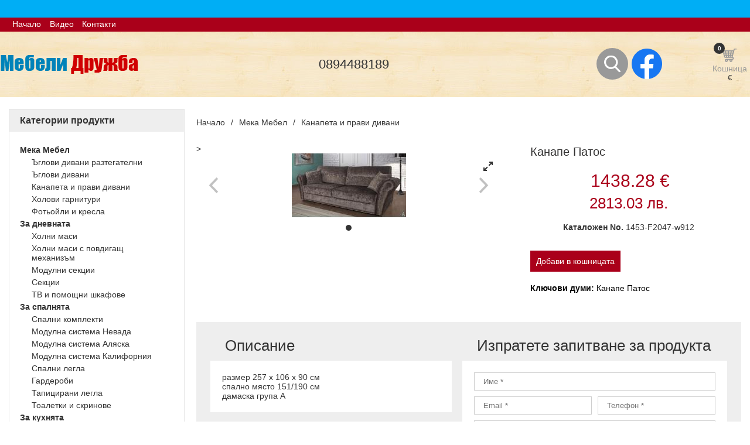

--- FILE ---
content_type: text/html; charset=UTF-8
request_url: https://mebelidruzhba.com/bg/%D0%B4%D0%B5%D1%82%D0%B0%D0%B9%D0%BB%D0%B8-%D0%BD%D0%B0-%D0%BF%D1%80%D0%BE%D0%B4%D1%83%D0%BA%D1%82/9273454/%D0%9A%D0%B0%D0%BD%D0%B0%D0%BF%D0%B5-%D0%9F%D0%B0%D1%82%D0%BE%D1%81.html
body_size: 10133
content:
<!DOCTYPE html><html lang="bg">
<head>

<script src="https://mebelidruzhba.com/rentacar/img/si/0/js/jquery-3.3.1.min.js"></script>
<title>Канапе Патос</title>
<meta name="description" content="размер 257 х 106 х 90 смспално място 151/190 смдамаска група А&nbsp;">
<meta name="keywords" content="" />
<meta property="og:title" content="Канапе Патос"/>
<meta property="og:description" content="размер 257 х 106 х 90 смспално място 151/190 смдамаска група А&nbsp;"/>
<meta property="og:image" content="http://mebelidruzhba.com/products_photos/2047/1453.jpg"/>
<link rel="icon" type="image/png" sizes="16x16" href="/im_firmi/2047/imc/favicon-16-sd912.png">
<link rel="icon" type="image/png" sizes="32x32" href="/im_firmi/2047/imc/favicon-32-sd912.png">
<link rel="icon" type="image/png" sizes="192x192" href="/im_firmi/2047/imc/favicon-192-sd912.png">
<link rel="icon" type="image/png" sizes="512x512" href="/im_firmi/2047/imc/favicon-512-sd912.png">
<link rel="apple-touch-icon" sizes="180x180" href="/im_firmi/2047/imc/favicon-180-sd912.png">
<meta name="format-detection" content="telephone=no">
<meta name="viewport" content="width=device-width, initial-scale=1.0, maximum-scale=1.0, minimum-scale=1.0, user-scalable=no">
<meta http-equiv="Content-Type" content="text/html; charset=UTF-8" />


<link rel="preload" media="screen" as="style" onload="this.onload=null;this.rel='stylesheet'" href="/rentacar/img/si/120/css/libs.min.css">
<link rel="preload" media="screen" as="style" onload="this.onload=null;this.rel='stylesheet'" type="text/css" href="/rentacar/img/si/120/css/slick.css">
<link rel="preload" media="screen" as="style" onload="this.onload=null;this.rel='stylesheet'" type="text/css" href="/rentacar/img/si/120/css/slick-theme.css">
<link rel="stylesheet" href="/rentacar/img/si/120/css/style.css?t=1769108665">
<script src="/rentacar/img/si/120/js/jquery_ui.js" defer></script>
<script src="/rentacar/img/si/120/js/libs.min.js" defer></script>
<script type="text/javascript" src="/rentacar/img/si/120/js/jquery.colorbox-min.js" defer></script>
<script src="/rentacar/img/si/120/js/script.js" defer></script>
<script src="/rentacar/img/si/120/js/search_ajax.js" defer></script>
<script type="text/javascript" src="/rentacar/img/si/120/js/jquery.fancybox.min.js" defer></script>
<script type="text/javascript" src="/rentacar/img/si/120/js/tabs.js" defer></script>
<script src="/rentacar/img/si/120/js/modernizr-custom.js" defer></script>
<script src="/rentacar/img/si/120/js/actions.js" defer></script>
<script src="/rentacar/img/si/120/js/common_new.js" defer></script>
<script src="/rentacar/img/si/120/js/jstarbox.js" defer></script>
<script src="/rentacar/img/si/120/js/addtocopy.js" defer></script>
<script src="/rentacar/img/si/120/js/jquery.maskedinput.min.js" defer></script>
<script src="/rentacar/img/si/120/js/slick.min.js" defer></script>
<link rel="preload" media="screen" as="style" onload="this.onload=null;this.rel='stylesheet'" type="text/css" href="/rentacar/img/si/120/css/colorbox.css" />
<link rel="preload" media="screen" as="style" onload="this.onload=null;this.rel='stylesheet'" href="/rentacar/img/si/120/css/jquery.fancybox.min.css" /></head>
<body class="home_page implicit_column_order">

<!-- Global site tag (gtag.js) - Google Analytics -->
<script async src="https://www.googletagmanager.com/gtag/js?id=0"></script>
<script>
  window.dataLayer = window.dataLayer || [];
  function gtag(){dataLayer.push(arguments);}
  gtag('js', new Date());

  gtag('config', '0');
</script>   <style>
  body {
    background: url(/im_firmi/2047/imc/bgr.jpg);
  }
</style>
<div class="loading_blur2 body_loading">
  <div class="cssload-spin-box4"></div>
</div>
<div id="tops_banners" style="background: #00aef5; width: 100%;  height: 30px;">
  <div id="banners_top" style="width: 100%;text-align: center;"></div>
</div>
<div class="main-header">
  <header class="header">
    <div class="container">
      <div class="header__wrap">
        <ul id="header-menu" class="header-menu">
                          <li class="">
                  <a href="https://mebelidruzhba.com/bg/начало.html">Начало</a>
                </li>
                          <li class="">
                  <a href="https://mebelidruzhba.com/bg/видео.html">Видео</a>
                </li>
                          <li class="">
                  <a href="https://mebelidruzhba.com/bg/контакти.html">Контакти</a>
                </li>
                  </ul>
                        <div class="enterence-wrap"></div>
      </div>
    </div>
  </header>
  <div id="header-content" class="header-content">
    <div class="container">
      <div class="header-content__wrap">
        <div class="logo">
          <a href="https://mebelidruzhba.com/bg/начало.html">
            <span class="logo_base"><img src="https://mebelidruzhba.com/mod_sub_domains/1/2a/912/header.png" width="236" height="69" title="" alt=""></span><span class="logo_wihte"><img src="https://mebelidruzhba.com/mod_sub_domains/1/2a/912/header.png" width="236" height="69" title="" alt="" /></span>
          </a>
        </div>
        <div class="header-contacts header-contacts__wrap">
          <ul class="number-phone np_grph">
            <li class="number-phone__number">понеделник - събота  от 12.00 до 19.00 часа</li>
          </ul>
          <ul class="number-phone main_phons" name="show_phones">
            <li class="number-phone__number number-phone__number_big"><a class="phone_ch" href="tel:0894488189" data-tel='0894488189'>0894488189</a>
                          </li>
          </ul>
                    
        </div>
        <div class="mob_top_line">
          <div class="mob-menu"><a class="mob-menu__btn"><span></span></a>
            <div id="mob-menu-wrap" class="mob-menu__wrap">
              <div class="mob-menu__header">
                <div class="close-mob-btn"><span></span></div>
              </div>
              <div class="mob-menu__menu"></div>
              <div class="mob-menu__nav"></div>
              <div class="mob-menu__phone">
                <div class="header-contacts header-contacts__wrap">
                  <ul class="number-phone">
                    <li class="number-phone__number number-phone__number_big"><a href="tel:+380800750308">0 800 750 308</a></li>
                  </ul>
                                  </div>
              </div>
            </div>
          </div>
          <form name="myForm" class="search" onSubmit="window.location='http://mebelidruzhba.com/bg/мебели-дружба/q-'+document.getElementById('search_q').value+'.html'">
            <div class="mob-menu__search">
              <div class="header-search" id="search">
                <noindex>
                  <div class="header-search__form">
                    <div class="search-line">
                      <input type="text" id="search_q" name="filter_name" placeholder="Търсене" value="" />
                    </div>
                    <button type="button" id="search-btn" onClick="window.location='http://mebelidruzhba.com/bg/мебели-дружба/q-'+document.getElementById('search_q').value+'.html'">
                      <span class="search-btn">
                        <svg class="icon icon-search">
                          <use xlink:href="#icon-search">
                            <svg id="icon-search" viewBox="0 0 28.05 29">
                              <path d="M27.57 26.38l-6.87-7.16a11.68 11.68 0 1 0-2.25 2.06l6.93 7.21a1.52 1.52 0 0 0 1.1.47 1.48 1.48 0 0 0 1.05-.43 1.51 1.51 0 0 0 0-2.15zM11.76 3.09a8.63 8.63 0 1 1-8.63 8.63 8.64 8.64 0 0 1 8.63-8.63zm0 0"></path>
                            </svg>
                          </use>
                        </svg>
                      </span>
                    </button>
                    <a href="https://www.facebook.com/nmk.mebeli" target="_blank"><svg height="52" style="fill-rule:evenodd;clip-rule:evenodd;stroke-linejoin:round;stroke-miterlimit:2;" version="1.1" viewBox="0 0 512 512" width="52" xml:space="preserve" xmlns="http://www.w3.org/2000/svg" xmlns:serif="http://www.serif.com/" xmlns:xlink="http://www.w3.org/1999/xlink">
                        <g>
                          <path d="M512,256c0,-141.385 -114.615,-256 -256,-256c-141.385,0 -256,114.615 -256,256c0,127.777 93.616,233.685 216,252.89l0,-178.89l-65,0l0,-74l65,0l0,-56.4c0,-64.16 38.219,-99.6 96.695,-99.6c28.009,0 57.305,5 57.305,5l0,63l-32.281,0c-31.801,0 -41.719,19.733 -41.719,39.978l0,48.022l71,0l-11.35,74l-59.65,0l0,178.89c122.385,-19.205 216,-125.113 216,-252.89Z" style="fill:#1877f2;fill-rule:nonzero;" />
                          <path d="M355.65,330l11.35,-74l-71,0l0,-48.022c0,-20.245 9.917,-39.978 41.719,-39.978l32.281,0l0,-63c0,0 -29.297,-5 -57.305,-5c-58.476,0 -96.695,35.44 -96.695,99.6l0,56.4l-65,0l0,74l65,0l0,178.89c13.033,2.045 26.392,3.11 40,3.11c13.608,0 26.966,-1.065 40,-3.11l0,-178.89l59.65,0Z" style="fill:#fff;fill-rule:nonzero;" />
                        </g>
                      </svg></a>
                  </div>
                </noindex>
              </div>
            </div>
          </form>
          <script>
            var input = document.getElementById("search_q");
            input.addEventListener("keyup", function(event) {
              if (event.keyCode === 13) {
                event.preventDefault();
                document.getElementById("search-btn").click();
              }
            });
          </script>

          <div class="header-cart">
            <a href="https://mebelidruzhba.com/bg/кошница/1/1.html" title="Кошница">
              <div class="header-cart__cart header-cart__cart_active"><span class="header-cart__count">0</span>
                <svg class="icon icon-cart ">
                  <use xlink:href="#icon-cart">
                    <svg id="icon-cart" viewBox="0 0 25 26">
                      <path d="M.22 8.13l2.06 8.49a2.31 2.31 0 0 0 2.23 1.78h12.37a.94.94 0 0 1 .93 1 1 1 0 0 1-.95.92H6.49A2.71 2.71 0 0 0 3.79 23a2.65 2.65 0 0 0 5.29.32A2.7 2.7 0 0 0 9 22.13h3.1a2.91 2.91 0 0 0-.15.89 2.65 2.65 0 0 0 5.3.22 3 3 0 0 0-.14-1.12 2.79 2.79 0 0 0 .48-5.46l2.07-7.52 1.46-5.44h2.95a.8.8 0 0 0 .78-.8v-.09a.79.79 0 0 0-.78-.8h-3.43a1 1 0 0 0-1 .77l-.78 2.78a2.21 2.21 0 0 0-1.2-.35H2.48a2.32 2.32 0 0 0-1.82.86 2.4 2.4 0 0 0-.44 2.06zM7.31 23a.87.87 0 1 1-.87-.9.88.88 0 0 1 .87.9zm8.12 0a.88.88 0 1 1-1.75 0 .88.88 0 1 1 1.75 0zm2.33-13.87h-2.21L16 7h1.67a.48.48 0 0 1 .4.21.49.49 0 0 1 .09.46l-.4 1.43zm-1 3.78h-2l.42-2h2.1zm-1.4 3.67H14l.4-1.84h1.88l-.41 1.46a.51.51 0 0 1-.49.39zm-4.45 0v-1.85h1.65l-.4 1.85zm0-5.63h2.46l-.42 2h-2zm0-3.93h3.3l-.45 2.11h-2.88zm-3.6 7.71H9.1v1.85H7.69zM6.53 11H9.1v2H6.94zm-.37-1.87L5.73 7H9.1v2.13zm-2.51 5.61h1.84l.38 1.84H4.5a.52.52 0 0 1-.5-.4zM2.74 11h2l.41 2H3.21zM2 7.22A.5.5 0 0 1 2.45 7h1.46l.43 2.11h-2L2 7.68a.52.52 0 0 1 0-.46z"></path>
                    </svg>
                  </use>
                </svg>
                <span class="header-cart__text">Кошница</span>
                                  <span id="total_price" class="header-cart__sum"> €</span>
                  <span class="header-cart__sum-eur price-in-eur" style="font-size: 0.9em; color: #fff; display: block; line-height: 1;"></span>
                              </div>
            </a>
          </div>
          <div class="search_close"></div>
        </div>
      </div>
          </div>
  </div>
</div>
</div>



<script>
document.addEventListener('DOMContentLoaded', function() {
    const euroRate = 1.95583;
    const totalPriceElement = document.getElementById('total_price');

    function parsePrice(text) {
        if (typeof text !== 'string' || text.trim() === '') return 0;
        // Извлича числото, като обработва и точка, и запетая като десетичен знак
        return parseFloat(text.replace(/[^0-9.,]/g, '').replace(',', '.'));
    }

    function updateEuroTotal() {
        if (!totalPriceElement) return;

        const eurDisplayElement = totalPriceElement.nextElementSibling;
        if (!eurDisplayElement || !eurDisplayElement.classList.contains('price-in-eur')) return;

        const priceBGN = parsePrice(totalPriceElement.textContent);
        
        if (!isNaN(priceBGN) && priceBGN > 0) {
            const priceEUR = (priceBGN / euroRate).toFixed(2);
            eurDisplayElement.innerHTML = `<span style=" margin-right: 5px;color:#555;">€ ${priceEUR}</span>`;
        } else {
            eurDisplayElement.innerHTML = ''; // Изчиства полето, ако цената е 0
        }
    }

    if (totalPriceElement) {
        // Първоначално изчисляване при зареждане
        updateEuroTotal();

        // Наблюдава за промени в общата сума и обновява цената в евро
        const observer = new MutationObserver(updateEuroTotal);
        observer.observe(totalPriceElement, { subtree: true, characterData: true, childList: true });
    }
});
</script><main id="main" class="main main_index">

          <!-- START mod:  29 -->
<script src="/rentacar/img/si/0/js/jquery.iris.ws_bask_add_params_to_prod.js"></script>
<link rel="stylesheet" href="https://unpkg.com/flickity@2/dist/flickity.min.css">
<link rel="stylesheet" href="https://unpkg.com/flickity-fullscreen@1/fullscreen.css">	
<style>
.carousel { 

}
.carousel-cell { 
  width: 100%;
  margin-right: 10px;
  /* center images in cells with flexbox */
  display: flex;
  align-items: center;
  justify-content: center;  
}

.carousel.is-fullscreen .carousel-cell {  
  height: 100%;   
}

.carousel-cell-image {
  display: block;
  max-height: 100%;
}

.carousel.is-fullscreen .carousel-cell-image {
  max-width: 100%;
} 
.carousel-nav .carousel-cell {
  height: 80px;
  width: 100px;
}

.carousel-nav .carousel-cell:before {
  font-size: 50px;
  line-height: 80px;
}

.carousel-nav .carousel-cell.is-nav-selected {
  background: #ED2;
}	
	
</style>

<script src="https://unpkg.com/flickity@2/dist/flickity.pkgd.js"></script>
<script src="https://unpkg.com/flickity-fullscreen@1/fullscreen.js"></script>
<div class="container">
  <div class="main-wrap-head main-wrap-head_margin implicit_row_order">
    <div class="wrap-sections">
        <div class="breadcrumb">
            <span> <a href="https://mebelidruzhba.com/bg/начало.html" title=""><span>Начало</span></a></span>
				
					<i>/</i><span ><a href="https://mebelidruzhba.com/bg/категории-мебели/3565/Мека Мебел.html"><span>Мека Мебел</span></a></span>				
					<i>/</i><span  class="active">Канапета и прави дивани</span> 
          </div>
      <div class="padding_15"></div>

    <div class="product-info main-info">
      <div class="p_info">
        <div class="left">
          <div class="image_prod_block">
            <div class="image main_image">
                
>
<div class="carousel carousel-main" data-flickity='{ "fullscreen": true, "lazyLoad": 1 }'>
                  
					<div class="carousel-cell"><img class="carousel__lazy-image" data-flickity-lazyload="http://mebelidruzhba.com/products_photos/2047/1453.jpg" title=""  alt=""></div>
   	
</div>	
            </div> 
            
          </div>
        </div>
        <div class="right ">
          <div class="prod_name_block">
            <h1>Канапе Патос</h1>
          </div>
          <div class="descr_prod">
            <div class="price_prod_block">
              <div id="product-card-price" class="price">
                <div id="price-container"
                                            data-price-bgn="1438.28"
                                                        >
                                         
                    <span class="price-new">1438.28 €</span>
                    <div class="price-in-eur" style="clear:both; padding-top: 10px; font-size: 1.1em; font-weight: bold;"></div>
                                    <div class="attr_prod">
                  <div class="art_rev">
                    <div class="artikul" id="articul" data-articul="224-856"><span class="name">Каталожен No. </span><span>1453-F2047-w912</span></div>
                  </div>
                </div>
                  <br>
                    
                  <div class="tooltip_price"><span class="oval">i</span>
                    <div class="tooltip_info"> Цената може да се промени в зависимост от избрания цвят или допълнителни опции на продукта</div>
                  </div>
                    
                  <br>
                </div>
                                
                 
                 
                <div class="button-cart-box">
                  <a href="https://mebelidruzhba.com/bg/кошница/9273454/.html" class="button-cart-prod button">Добави в кошницата</a>
                </div>
                 
                   
                  
                

                <div class="descript_prod_block">
                  <div class="descript_prod_text">
                    <div class="attr_preview">
                         <strong>Ключови думи:</strong>
                    
                                                                            <a href="https://mebelidruzhba.com/bg/мебели-дружба/q-Канапе.html">
                                                Канапе                                            </a>
                                                                            <a href="https://mebelidruzhba.com/bg/мебели-дружба/q-Патос.html">
                                                Патос                                            </a>
                                        
                        
                   </div>
                  </div>
                  </div>
              </div>
            </div>

          </div>
          
        </div>
      </div>
    </div>

 <div class="more_prod_info ">
  <div class="container">
    <div class="main-column-product main-column-product_margin ">
      <div class="col_more_info product-info">
         
          <div class="reviewer_all">
               
            <div class="heading_rev">Описание </div>
            <div class="rev_content">
               <p>размер 257 х 106 х 90 см</p><p>спално място 151/190 см</p><p>дамаска група А&nbsp;</p> 
              </div>
              
            </div>
          
          <div class="reviewer_all">
            <div class="heading_rev">Изпратете запитване за продукта </div>
            <div class="rev_content">
              <div class="cmnt_dialog">
                <div class="cmnt_popup contact_form">
                  <form class="ps-form--contact-us" id="contact_form" action="" method="post">  
                  <div class="rev_i">
                    <input type="text" name="contact_name" placeholder="Име *" required>
                  </div>
                  <div class="rev_i">
                    <input type="email" name="contact_email"  placeholder="Email *" required>
                    <input type="number" name="contact_phone"  placeholder="Телефон *" required>
                  </div>
                  <div class="rev_i">
                    <textarea name="msg" cols="40" rows="8" placeholder="запитване *" required></textarea>
                  </div>
                  <span class="tip"><span style="color: #FF0000;">*</span> Задължителни полета</span>

                  <div class="buttons alert_orz">
                    <div class="right">
                       <input type="button" id="contact_form_submit" value="изпрати" class="button-send" /> 
                    </div>
                  </div>
                  <input type="hidden" name="prod_num"  value="9273454"> 
                    </form> 
                <div id="contact_form_result" class="alert alert-success"> Вашето запитване е прието под No. <span id="ws_id_zap"><strong>00000</strong></span></div>
              
                                    
         <script language="javascript">
		$( document ).ready(function() {
			
   $("#contact_form_result").hide();		
   $("#contact_form_submit").wsformsubmit({
            // These are the defaults.
            url: "/rentacar/img/si/0/httprequest.php",			
			id_vid_offer:2,
			isWishElementClass:"fa fa-heart",				
			isNOTWishElementClass:"fa fa-heart-o",
			contact_form:$("#contact_form")
        });
});
        
        </script>
                </div>
              </div>
    
            </div>
          </div>
        </div>
      </div>
    </div>
  </div>       
        
        
        
      </div> 
           
      
  <div id="column_left">
      
      <aside id="filter" class="filter">
        <div class="loading_blur">
          <div class="cssload-spin-box"></div>
        </div>
        <div class="filter-box filter-box_heading">
          <div class="filter-box__title_heading">Филтър</div>
          <div class="filter-box__close"></div>
        </div>
          
          <div class="filter-box filter-box_accordion">
            <div class="filter-box__title filter-box__title_active"><span class="filter-box__title-text filter-name"> <strong>Категории продукти</strong> </span></div>
            <div class="filter-box__content filter_item filter-box__content_active">
              <div class="scroll-wrapper filter-box__elemlist">
                   <ul id="sidebarNav">
                    
                                        	<li data-id=3565>
                               <a href="javascript:;" role="button" data-toggle="collapse" aria-expanded="false" aria-controls="sidebarNav1Collapse" data-target="#sidebarNav3565"><strong>Мека Мебел</strong><span class="text-gray-25 font-size-12 font-weight-normal"> </span>
                                    </a>
  
                                              <div id="sidebarNav3565" data-id=3565 class="collapse" data-parent="#sidebarNav"  data-id=DIVV>    
                        <ul id="sidebarNav1" class="list-unstyled dropdown-list">

						                        <li  data-id=3564><a href="https://mebelidruzhba.com/bg/мебели-дружба/3564/Ъглови дивани разтегателни.html" class="dropdown-item"> Ъглови дивани разтегателни </a>
                            	
                                <ul   style="display:block" ></ul>                                
                           	</li>
                                                   <li  data-id=3563><a href="https://mebelidruzhba.com/bg/мебели-дружба/3563/Ъглови дивани.html" class="dropdown-item"> Ъглови дивани </a>
                            	
                                <ul   style="display:block" ></ul>                                
                           	</li>
                                                   <li  data-id=3562><a href="https://mebelidruzhba.com/bg/мебели-дружба/3562/Канапета и прави дивани.html" class="dropdown-item"> Канапета и прави дивани </a>
                            	
                                <ul   style="display:block" ></ul>                                
                           	</li>
                                                   <li  data-id=3561><a href="https://mebelidruzhba.com/bg/мебели-дружба/3561/Холови гарнитури.html" class="dropdown-item"> Холови гарнитури </a>
                            	
                                <ul   style="display:block" ></ul>                                
                           	</li>
                                                   <li  data-id=3560><a href="https://mebelidruzhba.com/bg/мебели-дружба/3560/Фотьойли и кресла.html" class="dropdown-item"> Фотьойли и кресла </a>
                            	
                                <ul   style="display:block" ></ul>                                
                           	</li>
                            
						</ul>
                        </div>    
							                        </li>
                        
                                        	<li data-id=17454>
                               <a href="javascript:;" role="button" data-toggle="collapse" aria-expanded="false" aria-controls="sidebarNav1Collapse" data-target="#sidebarNav17454"><strong>За дневната</strong><span class="text-gray-25 font-size-12 font-weight-normal"> </span>
                                    </a>
  
                                              <div id="sidebarNav17454" data-id=17454 class="collapse" data-parent="#sidebarNav"  data-id=DIVV3560>    
                        <ul id="sidebarNav1" class="list-unstyled dropdown-list">

						                        <li  data-id=59440><a href="https://mebelidruzhba.com/bg/мебели-дружба/59440/Холни маси.html" class="dropdown-item"> Холни маси </a>
                            	
                                <ul   style="display:block" ></ul>                                
                           	</li>
                                                   <li  data-id=4472><a href="https://mebelidruzhba.com/bg/мебели-дружба/4472/Холни маси с повдигащ механизъм.html" class="dropdown-item"> Холни маси с повдигащ механизъм </a>
                            	
                                <ul   style="display:block" ></ul>                                
                           	</li>
                                                   <li  data-id=4390><a href="https://mebelidruzhba.com/bg/мебели-дружба/4390/Модулни секции.html" class="dropdown-item"> Модулни секции </a>
                            	
                                <ul   style="display:block" ></ul>                                
                           	</li>
                                                   <li  data-id=11566><a href="https://mebelidruzhba.com/bg/мебели-дружба/11566/Секции.html" class="dropdown-item"> Секции </a>
                            	
                                <ul   style="display:block" ></ul>                                
                           	</li>
                                                   <li  data-id=45383><a href="https://mebelidruzhba.com/bg/мебели-дружба/45383/ТВ и помощни шкафове.html" class="dropdown-item"> ТВ и помощни шкафове </a>
                            	
                                <ul   style="display:block" ></ul>                                
                           	</li>
                            
						</ul>
                        </div>    
							                        </li>
                        
                                        	<li data-id=17262>
                               <a href="javascript:;" role="button" data-toggle="collapse" aria-expanded="false" aria-controls="sidebarNav1Collapse" data-target="#sidebarNav17262"><strong>За спалнята</strong><span class="text-gray-25 font-size-12 font-weight-normal"> </span>
                                    </a>
  
                                              <div id="sidebarNav17262" data-id=17262 class="collapse" data-parent="#sidebarNav"  data-id=DIVV45383>    
                        <ul id="sidebarNav1" class="list-unstyled dropdown-list">

						                        <li  data-id=11605><a href="https://mebelidruzhba.com/bg/мебели-дружба/11605/Спални комплекти.html" class="dropdown-item"> Спални комплекти </a>
                            	
                                <ul   style="display:block" ></ul>                                
                           	</li>
                                                   <li  data-id=4321><a href="https://mebelidruzhba.com/bg/мебели-дружба/4321/Модулна система Невада.html" class="dropdown-item"> Модулна система Невада </a>
                            	
                                <ul   style="display:block" ></ul>                                
                           	</li>
                                                   <li  data-id=4323><a href="https://mebelidruzhba.com/bg/мебели-дружба/4323/Модулна система Аляска.html" class="dropdown-item"> Модулна система Аляска </a>
                            	
                                <ul   style="display:block" ></ul>                                
                           	</li>
                                                   <li  data-id=4322><a href="https://mebelidruzhba.com/bg/мебели-дружба/4322/Модулна система Калифорния.html" class="dropdown-item"> Модулна система Калифорния </a>
                            	
                                <ul   style="display:block" ></ul>                                
                           	</li>
                                                   <li  data-id=11565><a href="https://mebelidruzhba.com/bg/мебели-дружба/11565/Спални легла.html" class="dropdown-item"> Спални легла </a>
                            	
                                <ul   style="display:block" ></ul>                                
                           	</li>
                                                   <li  data-id=11604><a href="https://mebelidruzhba.com/bg/мебели-дружба/11604/Гардероби.html" class="dropdown-item"> Гардероби </a>
                            	
                                <ul   style="display:block" ></ul>                                
                           	</li>
                                                   <li  data-id=13113><a href="https://mebelidruzhba.com/bg/мебели-дружба/13113/Тапицирани легла.html" class="dropdown-item"> Тапицирани легла </a>
                            	
                                <ul   style="display:block" ></ul>                                
                           	</li>
                                                   <li  data-id=11606><a href="https://mebelidruzhba.com/bg/мебели-дружба/11606/Тоалетки и скринове.html" class="dropdown-item"> Тоалетки и скринове </a>
                            	
                                <ul   style="display:block" ></ul>                                
                           	</li>
                            
						</ul>
                        </div>    
							                        </li>
                        
                                        	<li data-id=17263>
                               <a href="javascript:;" role="button" data-toggle="collapse" aria-expanded="false" aria-controls="sidebarNav1Collapse" data-target="#sidebarNav17263"><strong>За кухнята</strong><span class="text-gray-25 font-size-12 font-weight-normal"> </span>
                                    </a>
  
                                              <div id="sidebarNav17263" data-id=17263 class="collapse" data-parent="#sidebarNav"  data-id=DIVV11606>    
                        <ul id="sidebarNav1" class="list-unstyled dropdown-list">

						                        <li  data-id=1927><a href="https://mebelidruzhba.com/bg/мебели-дружба/1927/Кухни комплект.html" class="dropdown-item"> Кухни комплект </a>
                            	
                                <ul   style="display:block" ></ul>                                
                           	</li>
                                                   <li  data-id=1312><a href="https://mebelidruzhba.com/bg/мебели-дружба/1312/Модулни кухни МДФ и ПДЧ.html" class="dropdown-item"> Модулни кухни МДФ и ПДЧ </a>
                            	
                                <ul   style="display:block" ></ul>                                
                           	</li>
                                                   <li  data-id=4425><a href="https://mebelidruzhba.com/bg/мебели-дружба/4425/Модулни кухни с лице МДФ Олив Мат.html" class="dropdown-item"> Модулни кухни с лице МДФ Олив Мат </a>
                            	
                                <ul   style="display:block" ></ul>                                
                           	</li>
                                                   <li  data-id=3539><a href="https://mebelidruzhba.com/bg/мебели-дружба/3539/Модулни кухни МДФ лице.html" class="dropdown-item"> Модулни кухни МДФ лице </a>
                            	
                                <ul   style="display:block" ></ul>                                
                           	</li>
                                                   <li  data-id=684><a href="https://mebelidruzhba.com/bg/мебели-дружба/684/Модулни кухни ПДЧ.html" class="dropdown-item"> Модулни кухни ПДЧ </a>
                            	
                                <ul   style="display:block" ></ul>                                
                           	</li>
                                                   <li  data-id=4424><a href="https://mebelidruzhba.com/bg/мебели-дружба/4424/Кухненски шкафове МДФ Олив мат.html" class="dropdown-item"> Кухненски шкафове МДФ Олив мат </a>
                            	
                                <ul   style="display:block" ></ul>                                
                           	</li>
                                                   <li  data-id=3175><a href="https://mebelidruzhba.com/bg/мебели-дружба/3175/Кухненски шкафове МДФ Бяло гланц.html" class="dropdown-item"> Кухненски шкафове МДФ Бяло гланц </a>
                            	
                                <ul   style="display:block" ></ul>                                
                           	</li>
                                                   <li  data-id=3174><a href="https://mebelidruzhba.com/bg/мебели-дружба/3174/Кухненски шкафове МДФ Карбон мат.html" class="dropdown-item"> Кухненски шкафове МДФ Карбон мат </a>
                            	
                                <ul   style="display:block" ></ul>                                
                           	</li>
                                                   <li  data-id=3231><a href="https://mebelidruzhba.com/bg/мебели-дружба/3231/Кухненски шкафове МДФ Капучино мат.html" class="dropdown-item"> Кухненски шкафове МДФ Капучино мат </a>
                            	
                                <ul   style="display:block" ></ul>                                
                           	</li>
                                                   <li  data-id=3230><a href="https://mebelidruzhba.com/bg/мебели-дружба/3230/Кухненски шкафове МДФ Антрацит гланц.html" class="dropdown-item"> Кухненски шкафове МДФ Антрацит гланц </a>
                            	
                                <ul   style="display:block" ></ul>                                
                           	</li>
                                                   <li  data-id=11568><a href="https://mebelidruzhba.com/bg/мебели-дружба/11568/Кухни по проект.html" class="dropdown-item"> Кухни по проект </a>
                            	
                                <ul   style="display:block" ></ul>                                
                           	</li>
                                                   <li  data-id=11656><a href="https://mebelidruzhba.com/bg/мебели-дружба/11656/Трапезни маси.html" class="dropdown-item"> Трапезни маси </a>
                            	
                                <ul   style="display:block" ></ul>                                
                           	</li>
                                                   <li  data-id=11657><a href="https://mebelidruzhba.com/bg/мебели-дружба/11657/Столове.html" class="dropdown-item"> Столове </a>
                            	
                                <ul   style="display:block" ></ul>                                
                           	</li>
                                                   <li  data-id=1952><a href="https://mebelidruzhba.com/bg/мебели-дружба/1952/Бар столове и маси.html" class="dropdown-item"> Бар столове и маси </a>
                            	
                                <ul   style="display:block" ></ul>                                
                           	</li>
                            
						</ul>
                        </div>    
							                        </li>
                        
                                        	<li data-id=4361>
                               <a href="javascript:;" role="button" data-toggle="collapse" aria-expanded="false" aria-controls="sidebarNav1Collapse" data-target="#sidebarNav4361"><strong>За детската стая </strong><span class="text-gray-25 font-size-12 font-weight-normal"> </span>
                                    </a>
  
                                              <div id="sidebarNav4361" data-id=4361 class="collapse" data-parent="#sidebarNav"  data-id=DIVV1952>    
                        <ul id="sidebarNav1" class="list-unstyled dropdown-list">

						                        <li  data-id=1953><a href="https://mebelidruzhba.com/bg/мебели-дружба/1953/Модулна детска стая Timmy.html" class="dropdown-item"> Модулна детска стая Timmy </a>
                            	
                                <ul   style="display:block" ></ul>                                
                           	</li>
                                                   <li  data-id=4365><a href="https://mebelidruzhba.com/bg/мебели-дружба/4365/Модулна детска стая Steka.html" class="dropdown-item"> Модулна детска стая Steka </a>
                            	
                                <ul   style="display:block" ></ul>                                
                           	</li>
                                                   <li  data-id=2381><a href="https://mebelidruzhba.com/bg/мебели-дружба/2381/Модулна детска стая Alex.html" class="dropdown-item"> Модулна детска стая Alex </a>
                            	
                                <ul   style="display:block" ></ul>                                
                           	</li>
                                                   <li  data-id=4426><a href="https://mebelidruzhba.com/bg/мебели-дружба/4426/Модулна детска стая Valensiya.html" class="dropdown-item"> Модулна детска стая Valensiya </a>
                            	
                                <ul   style="display:block" ></ul>                                
                           	</li>
                            
						</ul>
                        </div>    
							                        </li>
                        
                                        	<li data-id=17453>
                               <a href="javascript:;" role="button" data-toggle="collapse" aria-expanded="false" aria-controls="sidebarNav1Collapse" data-target="#sidebarNav17453"><strong>За антрето</strong><span class="text-gray-25 font-size-12 font-weight-normal"> </span>
                                    </a>
  
                                              <div id="sidebarNav17453" data-id=17453 class="collapse" data-parent="#sidebarNav"  data-id=DIVV4426>    
                        <ul id="sidebarNav1" class="list-unstyled dropdown-list">

						                        <li  data-id=11567><a href="https://mebelidruzhba.com/bg/мебели-дружба/11567/Портманта.html" class="dropdown-item"> Портманта </a>
                            	
                                <ul   style="display:block" ></ul>                                
                           	</li>
                                                   <li  data-id=11607><a href="https://mebelidruzhba.com/bg/мебели-дружба/11607/Шкафове за обувки.html" class="dropdown-item"> Шкафове за обувки </a>
                            	
                                <ul   style="display:block" ></ul>                                
                           	</li>
                            
						</ul>
                        </div>    
							                        </li>
                        
                                        	<li data-id=17455>
                               <a href="javascript:;" role="button" data-toggle="collapse" aria-expanded="false" aria-controls="sidebarNav1Collapse" data-target="#sidebarNav17455"><strong>Матраци  и  рамки</strong><span class="text-gray-25 font-size-12 font-weight-normal"> </span>
                                    </a>
  
                                              <div id="sidebarNav17455" data-id=17455 class="collapse" data-parent="#sidebarNav"  data-id=DIVV11607>    
                        <ul id="sidebarNav1" class="list-unstyled dropdown-list">

						                        <li  data-id=11659><a href="https://mebelidruzhba.com/bg/мебели-дружба/11659/Матраци.html" class="dropdown-item"> Матраци </a>
                            	
                                <ul   style="display:block" ></ul>                                
                           	</li>
                                                   <li  data-id=11660><a href="https://mebelidruzhba.com/bg/мебели-дружба/11660/Подматрачни рамки.html" class="dropdown-item"> Подматрачни рамки </a>
                            	
                                <ul   style="display:block" ></ul>                                
                           	</li>
                                                   <li  data-id=17466><a href="https://mebelidruzhba.com/bg/мебели-дружба/17466/Memory матраци.html" class="dropdown-item"> Memory матраци </a>
                            	
                                <ul   style="display:block" ></ul>                                
                           	</li>
                            
						</ul>
                        </div>    
							                        </li>
                         
                       </li>   
              </div>

            </div>
          </div>

        <div class="mobile_bar">
          <p class="filter_info"></p>
          <a href="/" class="clear_btn" role="button">Сбросить</a></div>
        <div class="bottom">&nbsp;</div>
      </aside>
</div>    
  </div>
</div>



    
    
</div>
    

	               








    <div class="container my-md-7">

    

                <!-- Related products -->
                 
                <!-- End Related products -->
            </div>

<script>
var ws_timer1459 = $("[data-ws_timer1459]"); // <span data-ws_timer1459='-463'>
</script>
<script src="/rentacar/img/si/0/js/jquery.iris.ws_countdown_timer.js"></script>

<script>
document.addEventListener('DOMContentLoaded', function() {
    const euroRate = 1.95583;
    // Select all elements that contain prices
    const priceContainers = document.querySelectorAll('#price-container[data-price-bgn], .prodcut-price[data-price-bgn]');

    priceContainers.forEach(function(container) {
        const priceBGN = parseFloat(container.dataset.priceBgn);
        const oldPriceBGN = container.dataset.oldPriceBgn ? parseFloat(container.dataset.oldPriceBgn) : 0;
        const eurDisplayElement = container.querySelector('.price-in-eur');

        if (!isNaN(priceBGN) && eurDisplayElement) {
            const priceEUR = (priceBGN * euroRate).toFixed(2);
            let eurHtml = `<span style=" margin-right: 5px;color:#aa001a;font-size:26px;font-family: open_sansbold, sans-serif;
    line-height: 22px;font-weight: normal;">${priceEUR} лв.</span>`;

            if (oldPriceBGN > 0) {
                const oldPriceEUR = (oldPriceBGN * euroRate).toFixed(2);
                eurHtml = `<span style="text-decoration: line-through; margin-right: 5px;font-size:26px;font-family: open_sansbold, sans-serif;
    line-height: 22px;">(€ ${oldPriceEUR})</span> <span>(${priceEUR} лв.)</span>`;
            }
            eurDisplayElement.innerHTML = eurHtml;
        }
    });
});
</script><!-- END mod:  29 -->
 
</main>


<script src="https://mebelidruzhba.com/rentacar/img/si/0/js/jquery.iris.wsformsubmit.js"></script>  


<footer class="footer">
  <div class="footer__contacts-wrap"> 
    <div class="container">
      <div class="footer__wrap-flex">
        <div class="footer__info">
          <div class="footer__info-col">
              <div class="logo"><a href="https://mebelidruzhba.com/bg/начало.html"><span class="logo_base2"><img src="https://mebelidruzhba.com/mod_sub_domains/1/2a/912/footer.png" width="236" height="69" title="" alt="" /></span></a></div>
          </div>
          <div class="footer__info-col f_mob_hidden">
            <div class="footer__heading"> Навигация
              <div class="foot_arrow"></div>
            </div>
            <ul class="footer__list">
                                                        
                <li class="footer__item"><a href="https://mebelidruzhba.com/bg/начало.html">Начало</a></li>
                                                        
                <li class="footer__item"><a href="https://mebelidruzhba.com/bg/видео.html">Видео</a></li>
                                                        
                <li class="footer__item"><a href="https://mebelidruzhba.com/bg/контакти.html">Контакти</a></li>
                            </ul>
            <div class="foot_social">
              <div class="footer__heading">Социални мрежи</div>
              <ul class="footer__sprite footer__sprite_social">
                <li><a href="#" target="_blank" rel="nofollow,noopener">
                  <svg class="icon icon-fb">
                    <use xlink:href="#icon-fb"></use>
                  </svg>
                  </a></li>
                <li><a href="#" target="_blank" rel="nofollow,noopener">
                  <svg class="icon icon-insta">
                    <use xlink:href="#icon-insta"></use>
                  </svg>
                  </a></li>
                <li><a href="#" target="_blank" rel="nofollow,noopener">
                  <svg class="icon icon-youtube">
                    <use xlink:href="#icon-youtube"></use>
                  </svg>
                  </a></li>
                <li><a href="#" target="_blank" rel="nofollow,noopener">
                  <svg class="icon icon-pinterest">
                    <use xlink:href="#icon-pinterest"></use>
                  </svg>
                  </a></li>
              </ul>
            </div>

          </div>
             <div class="footer__info-col">
            <div class="footer_phone">
              <ul class="number-phone main_phons"> 
                <li class="number-phone__number number-phone__number_big"><a class="phone_ch" href="tel:0894488189"><span>0894488189</span></a>
                                  </li>
                              </ul>
            </div>
            <div class="footer_work">
              <div><a href="/cdn-cgi/l/email-protection" class="__cf_email__" data-cfemail="610c0403040d080513141b09030021060c00080d4f020e0c">[email&#160;protected]</a></div>
              <div>Работно време</div>
              <div>понеделник - събота  от 12.00 до 19.00 часа</div>
              <div class="hide_desc"><a href="https://mebelidruzhba.com/bg/контакти.html" class="footer_link_contact">Вижте магазина на картата</a></div>
            </div>
          </div>         
            
                  </div>
      </div>
      <div class="footer__bottom-wrap">
        <div class="container">
          <div class="footer__bottom-inner">
            <div class="footer__copyright"> © Copyright 2021. Всички права запазени. Уеб дизайн <a href="http://www.irisvisia.com" class="font-weight-bold text-gray-90" >www.irisvisia.com</a></div>
          </div>
        </div>
      </div>
    </div>
  </div>
</footer>


<script data-cfasync="false" src="/cdn-cgi/scripts/5c5dd728/cloudflare-static/email-decode.min.js"></script><script>
if (!sessionStorage['black_friday_alert']) {
$('.black_friday_fixed').removeClass('bf_hide');
}
$('.black_friday_fixed').on('click', function () {
$('.black_friday_fixed').addClass('cloase_friday');
sessionStorage['black_friday_alert'] = 'bf_hide';
});
</script>
<script>
$(document).ready(function() {
if (window.innerWidth < 993) {
$('#categories_menu .nav-list').slick({
dots: false,
vertical: false,
infinite: false,
speed: 300,
arrows: true,
responsive: [
                {
                    breakpoint: 4096,
                    settings: "unslick"
                },
{
  breakpoint: 992,
  settings: {
slidesToShow: 5,
slidesToScroll: 5,
  }
},
{
  breakpoint: 767,
  settings: {
slidesToShow: 4,
slidesToScroll: 4
  }
},
{
  breakpoint: 480,
  settings: {
slidesToShow: 3,
slidesToScroll: 3,
centerMode: false,
  }
},
{
  breakpoint: 380,
  settings: {
slidesToShow: 3,
slidesToScroll: 3,
  }
}
],
});
}
});
</script>
<script>
$('base').attr('href','https://' + window.location.host + "/");
</script></div><!-- page_id:25, mods:  , 29  |  id_sd:912 | id_f:2047 -->
<input 
    type="hidden" 
    id="siteParamsWS" 
    data-id_f="2047" 
    data-lang="1" 
    data-id_sd="912"
    data-page_id="25" 

    data-id_usr_reg="" 
    data-id_usr_reg__id_clf="0" 

    data-valuta_site="€"
    data-site_id_tmpl="120"
    data-modules_ids_list="29"
    data-mk_timestamp="1769108665"
    data-mk_date="2026-01-22 21:04:25"	
    >
<script defer src="https://static.cloudflareinsights.com/beacon.min.js/vcd15cbe7772f49c399c6a5babf22c1241717689176015" integrity="sha512-ZpsOmlRQV6y907TI0dKBHq9Md29nnaEIPlkf84rnaERnq6zvWvPUqr2ft8M1aS28oN72PdrCzSjY4U6VaAw1EQ==" data-cf-beacon='{"version":"2024.11.0","token":"ea55589ef3e140c8b2723d5787fc60ae","r":1,"server_timing":{"name":{"cfCacheStatus":true,"cfEdge":true,"cfExtPri":true,"cfL4":true,"cfOrigin":true,"cfSpeedBrain":true},"location_startswith":null}}' crossorigin="anonymous"></script>
</body>
</html>

--- FILE ---
content_type: text/html; charset=UTF-8
request_url: https://mebelidruzhba.com/rentacar/img/si/0/httprequest.php?a=45
body_size: -12
content:
{"post":{"id_vid_offer":"2","siteParamsWS":{"mk_date":"2026-01-22 21:04:25","mk_timestamp":"1769108665","modules_ids_list":"29","site_id_tmpl":"120","valuta_site":"\u20ac","id_usr_reg__id_clf":"0","id_usr_reg":"","page_id":"25","id_sd":"912","lang":"1","id_f":"2047"}},"postInfo":{"id_vid_offer":"2","siteParamsWS":{"mk_date":"2026-01-22 21:04:25","mk_timestamp":"1769108665","modules_ids_list":"29","site_id_tmpl":"120","valuta_site":"\u20ac","id_usr_reg__id_clf":"0","id_usr_reg":"","page_id":"25","id_sd":"912","lang":"1","id_f":"2047"}},"insert_id":0,"ar_site_wishlist":{"count":0,"0":[]},"sid":"84j3qsmr75ofe5qfgai71609sj","get":{"a":"45"}}

--- FILE ---
content_type: text/html; charset=UTF-8
request_url: https://mebelidruzhba.com/index.php?route=account/account/statusBar
body_size: 8385
content:
<!DOCTYPE html><html lang="bg">
<head>

<script src="http://mebelidruzhba.com/rentacar/img/si/0/js/jquery-3.3.1.min.js"></script>
<title>Начало</title>
<meta name="description" content="Начало">
<meta name="keywords" content="Начало" />
<link rel="icon" type="image/png" sizes="16x16" href="/im_firmi/2047/imc/favicon-16-sd912.png">
<link rel="icon" type="image/png" sizes="32x32" href="/im_firmi/2047/imc/favicon-32-sd912.png">
<link rel="icon" type="image/png" sizes="192x192" href="/im_firmi/2047/imc/favicon-192-sd912.png">
<link rel="icon" type="image/png" sizes="512x512" href="/im_firmi/2047/imc/favicon-512-sd912.png">
<link rel="apple-touch-icon" sizes="180x180" href="/im_firmi/2047/imc/favicon-180-sd912.png">
<meta name="format-detection" content="telephone=no">
<meta name="viewport" content="width=device-width, initial-scale=1.0, maximum-scale=1.0, minimum-scale=1.0, user-scalable=no">
<meta http-equiv="Content-Type" content="text/html; charset=UTF-8" />


<link rel="preload" media="screen" as="style" onload="this.onload=null;this.rel='stylesheet'" href="/rentacar/img/si/120/css/libs.min.css">
<link rel="preload" media="screen" as="style" onload="this.onload=null;this.rel='stylesheet'" type="text/css" href="/rentacar/img/si/120/css/slick.css">
<link rel="preload" media="screen" as="style" onload="this.onload=null;this.rel='stylesheet'" type="text/css" href="/rentacar/img/si/120/css/slick-theme.css">
<link rel="stylesheet" href="/rentacar/img/si/120/css/style.css?t=1769108667">
<script src="/rentacar/img/si/120/js/jquery_ui.js" defer></script>
<script src="/rentacar/img/si/120/js/libs.min.js" defer></script>
<script type="text/javascript" src="/rentacar/img/si/120/js/jquery.colorbox-min.js" defer></script>
<script src="/rentacar/img/si/120/js/script.js" defer></script>
<script src="/rentacar/img/si/120/js/search_ajax.js" defer></script>
<script type="text/javascript" src="/rentacar/img/si/120/js/jquery.fancybox.min.js" defer></script>
<script type="text/javascript" src="/rentacar/img/si/120/js/tabs.js" defer></script>
<script src="/rentacar/img/si/120/js/modernizr-custom.js" defer></script>
<script src="/rentacar/img/si/120/js/actions.js" defer></script>
<script src="/rentacar/img/si/120/js/common_new.js" defer></script>
<script src="/rentacar/img/si/120/js/jstarbox.js" defer></script>
<script src="/rentacar/img/si/120/js/addtocopy.js" defer></script>
<script src="/rentacar/img/si/120/js/jquery.maskedinput.min.js" defer></script>
<script src="/rentacar/img/si/120/js/slick.min.js" defer></script>
<link rel="preload" media="screen" as="style" onload="this.onload=null;this.rel='stylesheet'" type="text/css" href="/rentacar/img/si/120/css/colorbox.css" />
<link rel="preload" media="screen" as="style" onload="this.onload=null;this.rel='stylesheet'" href="/rentacar/img/si/120/css/jquery.fancybox.min.css" /></head>
<body class="home_page implicit_column_order">

<!-- Global site tag (gtag.js) - Google Analytics -->
<script async src="https://www.googletagmanager.com/gtag/js?id=0"></script>
<script>
  window.dataLayer = window.dataLayer || [];
  function gtag(){dataLayer.push(arguments);}
  gtag('js', new Date());

  gtag('config', '0');
</script>   <style>
  body {
    background: url(/im_firmi/2047/imc/bgr.jpg);
  }
</style>
<div class="loading_blur2 body_loading">
  <div class="cssload-spin-box4"></div>
</div>
<div id="tops_banners" style="background: #00aef5; width: 100%;  height: 30px;">
  <div id="banners_top" style="width: 100%;text-align: center;"></div>
</div>
<div class="main-header">
  <header class="header">
    <div class="container">
      <div class="header__wrap">
        <ul id="header-menu" class="header-menu">
                          <li class="">
                  <a href="http://mebelidruzhba.com/bg/начало.html">Начало</a>
                </li>
                          <li class="">
                  <a href="http://mebelidruzhba.com/bg/видео.html">Видео</a>
                </li>
                          <li class="">
                  <a href="http://mebelidruzhba.com/bg/контакти.html">Контакти</a>
                </li>
                  </ul>
                        <div class="enterence-wrap"></div>
      </div>
    </div>
  </header>
  <div id="header-content" class="header-content">
    <div class="container">
      <div class="header-content__wrap">
        <div class="logo">
          <a href="http://mebelidruzhba.com/bg/начало.html">
            <span class="logo_base"><img src="http://mebelidruzhba.com/mod_sub_domains/1/2a/912/header.png" width="236" height="69" title="" alt=""></span><span class="logo_wihte"><img src="http://mebelidruzhba.com/mod_sub_domains/1/2a/912/header.png" width="236" height="69" title="" alt="" /></span>
          </a>
        </div>
        <div class="header-contacts header-contacts__wrap">
          <ul class="number-phone np_grph">
            <li class="number-phone__number">понеделник - събота  от 12.00 до 19.00 часа</li>
          </ul>
          <ul class="number-phone main_phons" name="show_phones">
            <li class="number-phone__number number-phone__number_big"><a class="phone_ch" href="tel:0894488189" data-tel='0894488189'>0894488189</a>
                          </li>
          </ul>
                    
        </div>
        <div class="mob_top_line">
          <div class="mob-menu"><a class="mob-menu__btn"><span></span></a>
            <div id="mob-menu-wrap" class="mob-menu__wrap">
              <div class="mob-menu__header">
                <div class="close-mob-btn"><span></span></div>
              </div>
              <div class="mob-menu__menu"></div>
              <div class="mob-menu__nav"></div>
              <div class="mob-menu__phone">
                <div class="header-contacts header-contacts__wrap">
                  <ul class="number-phone">
                    <li class="number-phone__number number-phone__number_big"><a href="tel:+380800750308">0 800 750 308</a></li>
                  </ul>
                                  </div>
              </div>
            </div>
          </div>
          <form name="myForm" class="search" onSubmit="window.location='http://mebelidruzhba.com/bg/мебели-дружба/q-'+document.getElementById('search_q').value+'.html'">
            <div class="mob-menu__search">
              <div class="header-search" id="search">
                <noindex>
                  <div class="header-search__form">
                    <div class="search-line">
                      <input type="text" id="search_q" name="filter_name" placeholder="Търсене" value="" />
                    </div>
                    <button type="button" id="search-btn" onClick="window.location='http://mebelidruzhba.com/bg/мебели-дружба/q-'+document.getElementById('search_q').value+'.html'">
                      <span class="search-btn">
                        <svg class="icon icon-search">
                          <use xlink:href="#icon-search">
                            <svg id="icon-search" viewBox="0 0 28.05 29">
                              <path d="M27.57 26.38l-6.87-7.16a11.68 11.68 0 1 0-2.25 2.06l6.93 7.21a1.52 1.52 0 0 0 1.1.47 1.48 1.48 0 0 0 1.05-.43 1.51 1.51 0 0 0 0-2.15zM11.76 3.09a8.63 8.63 0 1 1-8.63 8.63 8.64 8.64 0 0 1 8.63-8.63zm0 0"></path>
                            </svg>
                          </use>
                        </svg>
                      </span>
                    </button>
                    <a href="https://www.facebook.com/nmk.mebeli" target="_blank"><svg height="52" style="fill-rule:evenodd;clip-rule:evenodd;stroke-linejoin:round;stroke-miterlimit:2;" version="1.1" viewBox="0 0 512 512" width="52" xml:space="preserve" xmlns="http://www.w3.org/2000/svg" xmlns:serif="http://www.serif.com/" xmlns:xlink="http://www.w3.org/1999/xlink">
                        <g>
                          <path d="M512,256c0,-141.385 -114.615,-256 -256,-256c-141.385,0 -256,114.615 -256,256c0,127.777 93.616,233.685 216,252.89l0,-178.89l-65,0l0,-74l65,0l0,-56.4c0,-64.16 38.219,-99.6 96.695,-99.6c28.009,0 57.305,5 57.305,5l0,63l-32.281,0c-31.801,0 -41.719,19.733 -41.719,39.978l0,48.022l71,0l-11.35,74l-59.65,0l0,178.89c122.385,-19.205 216,-125.113 216,-252.89Z" style="fill:#1877f2;fill-rule:nonzero;" />
                          <path d="M355.65,330l11.35,-74l-71,0l0,-48.022c0,-20.245 9.917,-39.978 41.719,-39.978l32.281,0l0,-63c0,0 -29.297,-5 -57.305,-5c-58.476,0 -96.695,35.44 -96.695,99.6l0,56.4l-65,0l0,74l65,0l0,178.89c13.033,2.045 26.392,3.11 40,3.11c13.608,0 26.966,-1.065 40,-3.11l0,-178.89l59.65,0Z" style="fill:#fff;fill-rule:nonzero;" />
                        </g>
                      </svg></a>
                  </div>
                </noindex>
              </div>
            </div>
          </form>
          <script>
            var input = document.getElementById("search_q");
            input.addEventListener("keyup", function(event) {
              if (event.keyCode === 13) {
                event.preventDefault();
                document.getElementById("search-btn").click();
              }
            });
          </script>

          <div class="header-cart">
            <a href="http://mebelidruzhba.com/bg/кошница/1/1.html" title="Кошница">
              <div class="header-cart__cart header-cart__cart_active"><span class="header-cart__count">0</span>
                <svg class="icon icon-cart ">
                  <use xlink:href="#icon-cart">
                    <svg id="icon-cart" viewBox="0 0 25 26">
                      <path d="M.22 8.13l2.06 8.49a2.31 2.31 0 0 0 2.23 1.78h12.37a.94.94 0 0 1 .93 1 1 1 0 0 1-.95.92H6.49A2.71 2.71 0 0 0 3.79 23a2.65 2.65 0 0 0 5.29.32A2.7 2.7 0 0 0 9 22.13h3.1a2.91 2.91 0 0 0-.15.89 2.65 2.65 0 0 0 5.3.22 3 3 0 0 0-.14-1.12 2.79 2.79 0 0 0 .48-5.46l2.07-7.52 1.46-5.44h2.95a.8.8 0 0 0 .78-.8v-.09a.79.79 0 0 0-.78-.8h-3.43a1 1 0 0 0-1 .77l-.78 2.78a2.21 2.21 0 0 0-1.2-.35H2.48a2.32 2.32 0 0 0-1.82.86 2.4 2.4 0 0 0-.44 2.06zM7.31 23a.87.87 0 1 1-.87-.9.88.88 0 0 1 .87.9zm8.12 0a.88.88 0 1 1-1.75 0 .88.88 0 1 1 1.75 0zm2.33-13.87h-2.21L16 7h1.67a.48.48 0 0 1 .4.21.49.49 0 0 1 .09.46l-.4 1.43zm-1 3.78h-2l.42-2h2.1zm-1.4 3.67H14l.4-1.84h1.88l-.41 1.46a.51.51 0 0 1-.49.39zm-4.45 0v-1.85h1.65l-.4 1.85zm0-5.63h2.46l-.42 2h-2zm0-3.93h3.3l-.45 2.11h-2.88zm-3.6 7.71H9.1v1.85H7.69zM6.53 11H9.1v2H6.94zm-.37-1.87L5.73 7H9.1v2.13zm-2.51 5.61h1.84l.38 1.84H4.5a.52.52 0 0 1-.5-.4zM2.74 11h2l.41 2H3.21zM2 7.22A.5.5 0 0 1 2.45 7h1.46l.43 2.11h-2L2 7.68a.52.52 0 0 1 0-.46z"></path>
                    </svg>
                  </use>
                </svg>
                <span class="header-cart__text">Кошница</span>
                                  <span id="total_price" class="header-cart__sum"> €</span>
                  <span class="header-cart__sum-eur price-in-eur" style="font-size: 0.9em; color: #fff; display: block; line-height: 1;"></span>
                              </div>
            </a>
          </div>
          <div class="search_close"></div>
        </div>
      </div>
          </div>
  </div>
</div>
</div>



<script>
document.addEventListener('DOMContentLoaded', function() {
    const euroRate = 1.95583;
    const totalPriceElement = document.getElementById('total_price');

    function parsePrice(text) {
        if (typeof text !== 'string' || text.trim() === '') return 0;
        // Извлича числото, като обработва и точка, и запетая като десетичен знак
        return parseFloat(text.replace(/[^0-9.,]/g, '').replace(',', '.'));
    }

    function updateEuroTotal() {
        if (!totalPriceElement) return;

        const eurDisplayElement = totalPriceElement.nextElementSibling;
        if (!eurDisplayElement || !eurDisplayElement.classList.contains('price-in-eur')) return;

        const priceBGN = parsePrice(totalPriceElement.textContent);
        
        if (!isNaN(priceBGN) && priceBGN > 0) {
            const priceEUR = (priceBGN / euroRate).toFixed(2);
            eurDisplayElement.innerHTML = `<span style=" margin-right: 5px;color:#555;">€ ${priceEUR}</span>`;
        } else {
            eurDisplayElement.innerHTML = ''; // Изчиства полето, ако цената е 0
        }
    }

    if (totalPriceElement) {
        // Първоначално изчисляване при зареждане
        updateEuroTotal();

        // Наблюдава за промени в общата сума и обновява цената в евро
        const observer = new MutationObserver(updateEuroTotal);
        observer.observe(totalPriceElement, { subtree: true, characterData: true, childList: true });
    }
});
</script><main id="main" class="main main_index">

          <!-- START mod:  145 -->
<div class="container">
  <div class="main-wrap-head">
    <div id="aside_menu_no_js_trigger"></div>
    <aside id="aside-menu" class="aside-menu aside_menu_no_js">
      <ul class="aside-menu__list aside-menu-main">
                  <li class="aside-menu__item">
                        <a href="#">Мека Мебел</a>
            <span class="aside_arrow"></span>
                          <ul class="aside-menu__list aside-menu-submenu aside-menu__list_below aside_list_hide">
                <li class="in-item-wrap-back in-item-wrap-back_in">Назад</li>
                                  <div class="desctop_2_level">
                    <li class="aside-menu__item_in"><a href="http://mebelidruzhba.com/bg/мебели-дружба/3564/Ъглови дивани разтегателни.html">Ъглови дивани разтегателни</a></li>
                                      </div>
                  <div class="desctop_aside_image">
                    <section class="menu_slider">
                      <div class="swiper-wrapper"></div>
                      <div class="swiper-pagination"></div>
                    </section>
                  </div>
                                  <div class="desctop_2_level">
                    <li class="aside-menu__item_in"><a href="http://mebelidruzhba.com/bg/мебели-дружба/3563/Ъглови дивани.html">Ъглови дивани</a></li>
                                      </div>
                  <div class="desctop_aside_image">
                    <section class="menu_slider">
                      <div class="swiper-wrapper"></div>
                      <div class="swiper-pagination"></div>
                    </section>
                  </div>
                                  <div class="desctop_2_level">
                    <li class="aside-menu__item_in"><a href="http://mebelidruzhba.com/bg/мебели-дружба/3562/Канапета и прави дивани.html">Канапета и прави дивани</a></li>
                                      </div>
                  <div class="desctop_aside_image">
                    <section class="menu_slider">
                      <div class="swiper-wrapper"></div>
                      <div class="swiper-pagination"></div>
                    </section>
                  </div>
                                  <div class="desctop_2_level">
                    <li class="aside-menu__item_in"><a href="http://mebelidruzhba.com/bg/мебели-дружба/3561/Холови гарнитури.html">Холови гарнитури</a></li>
                                      </div>
                  <div class="desctop_aside_image">
                    <section class="menu_slider">
                      <div class="swiper-wrapper"></div>
                      <div class="swiper-pagination"></div>
                    </section>
                  </div>
                                  <div class="desctop_2_level">
                    <li class="aside-menu__item_in"><a href="http://mebelidruzhba.com/bg/мебели-дружба/3560/Фотьойли и кресла.html">Фотьойли и кресла</a></li>
                                      </div>
                  <div class="desctop_aside_image">
                    <section class="menu_slider">
                      <div class="swiper-wrapper"></div>
                      <div class="swiper-pagination"></div>
                    </section>
                  </div>
                              </ul>

                      </li>
                  <li class="aside-menu__item">
                        <a href="#">За дневната</a>
            <span class="aside_arrow"></span>
                          <ul class="aside-menu__list aside-menu-submenu aside-menu__list_below aside_list_hide">
                <li class="in-item-wrap-back in-item-wrap-back_in">Назад</li>
                                  <div class="desctop_2_level">
                    <li class="aside-menu__item_in"><a href="http://mebelidruzhba.com/bg/мебели-дружба/59440/Холни маси.html">Холни маси</a></li>
                                      </div>
                  <div class="desctop_aside_image">
                    <section class="menu_slider">
                      <div class="swiper-wrapper"></div>
                      <div class="swiper-pagination"></div>
                    </section>
                  </div>
                                  <div class="desctop_2_level">
                    <li class="aside-menu__item_in"><a href="http://mebelidruzhba.com/bg/мебели-дружба/4472/Холни маси с повдигащ механизъм.html">Холни маси с повдигащ механизъм</a></li>
                                      </div>
                  <div class="desctop_aside_image">
                    <section class="menu_slider">
                      <div class="swiper-wrapper"></div>
                      <div class="swiper-pagination"></div>
                    </section>
                  </div>
                                  <div class="desctop_2_level">
                    <li class="aside-menu__item_in"><a href="http://mebelidruzhba.com/bg/мебели-дружба/4390/Модулни секции.html">Модулни секции</a></li>
                                      </div>
                  <div class="desctop_aside_image">
                    <section class="menu_slider">
                      <div class="swiper-wrapper"></div>
                      <div class="swiper-pagination"></div>
                    </section>
                  </div>
                                  <div class="desctop_2_level">
                    <li class="aside-menu__item_in"><a href="http://mebelidruzhba.com/bg/мебели-дружба/11566/Секции.html">Секции</a></li>
                                      </div>
                  <div class="desctop_aside_image">
                    <section class="menu_slider">
                      <div class="swiper-wrapper"></div>
                      <div class="swiper-pagination"></div>
                    </section>
                  </div>
                                  <div class="desctop_2_level">
                    <li class="aside-menu__item_in"><a href="http://mebelidruzhba.com/bg/мебели-дружба/45383/ТВ и помощни шкафове.html">ТВ и помощни шкафове</a></li>
                                      </div>
                  <div class="desctop_aside_image">
                    <section class="menu_slider">
                      <div class="swiper-wrapper"></div>
                      <div class="swiper-pagination"></div>
                    </section>
                  </div>
                              </ul>

                      </li>
                  <li class="aside-menu__item">
                        <a href="#">За спалнята</a>
            <span class="aside_arrow"></span>
                          <ul class="aside-menu__list aside-menu-submenu aside-menu__list_below aside_list_hide">
                <li class="in-item-wrap-back in-item-wrap-back_in">Назад</li>
                                  <div class="desctop_2_level">
                    <li class="aside-menu__item_in"><a href="http://mebelidruzhba.com/bg/мебели-дружба/11605/Спални комплекти.html">Спални комплекти</a></li>
                                      </div>
                  <div class="desctop_aside_image">
                    <section class="menu_slider">
                      <div class="swiper-wrapper"></div>
                      <div class="swiper-pagination"></div>
                    </section>
                  </div>
                                  <div class="desctop_2_level">
                    <li class="aside-menu__item_in"><a href="http://mebelidruzhba.com/bg/мебели-дружба/4321/Модулна система Невада.html">Модулна система Невада</a></li>
                                      </div>
                  <div class="desctop_aside_image">
                    <section class="menu_slider">
                      <div class="swiper-wrapper"></div>
                      <div class="swiper-pagination"></div>
                    </section>
                  </div>
                                  <div class="desctop_2_level">
                    <li class="aside-menu__item_in"><a href="http://mebelidruzhba.com/bg/мебели-дружба/4323/Модулна система Аляска.html">Модулна система Аляска</a></li>
                                      </div>
                  <div class="desctop_aside_image">
                    <section class="menu_slider">
                      <div class="swiper-wrapper"></div>
                      <div class="swiper-pagination"></div>
                    </section>
                  </div>
                                  <div class="desctop_2_level">
                    <li class="aside-menu__item_in"><a href="http://mebelidruzhba.com/bg/мебели-дружба/4322/Модулна система Калифорния.html">Модулна система Калифорния</a></li>
                                      </div>
                  <div class="desctop_aside_image">
                    <section class="menu_slider">
                      <div class="swiper-wrapper"></div>
                      <div class="swiper-pagination"></div>
                    </section>
                  </div>
                                  <div class="desctop_2_level">
                    <li class="aside-menu__item_in"><a href="http://mebelidruzhba.com/bg/мебели-дружба/11565/Спални легла.html">Спални легла</a></li>
                                      </div>
                  <div class="desctop_aside_image">
                    <section class="menu_slider">
                      <div class="swiper-wrapper"></div>
                      <div class="swiper-pagination"></div>
                    </section>
                  </div>
                                  <div class="desctop_2_level">
                    <li class="aside-menu__item_in"><a href="http://mebelidruzhba.com/bg/мебели-дружба/11604/Гардероби.html">Гардероби</a></li>
                                      </div>
                  <div class="desctop_aside_image">
                    <section class="menu_slider">
                      <div class="swiper-wrapper"></div>
                      <div class="swiper-pagination"></div>
                    </section>
                  </div>
                                  <div class="desctop_2_level">
                    <li class="aside-menu__item_in"><a href="http://mebelidruzhba.com/bg/мебели-дружба/13113/Тапицирани легла.html">Тапицирани легла</a></li>
                                      </div>
                  <div class="desctop_aside_image">
                    <section class="menu_slider">
                      <div class="swiper-wrapper"></div>
                      <div class="swiper-pagination"></div>
                    </section>
                  </div>
                                  <div class="desctop_2_level">
                    <li class="aside-menu__item_in"><a href="http://mebelidruzhba.com/bg/мебели-дружба/11606/Тоалетки и скринове.html">Тоалетки и скринове</a></li>
                                      </div>
                  <div class="desctop_aside_image">
                    <section class="menu_slider">
                      <div class="swiper-wrapper"></div>
                      <div class="swiper-pagination"></div>
                    </section>
                  </div>
                              </ul>

                      </li>
                  <li class="aside-menu__item">
                        <a href="#">За кухнята</a>
            <span class="aside_arrow"></span>
                          <ul class="aside-menu__list aside-menu-submenu aside-menu__list_below aside_list_hide">
                <li class="in-item-wrap-back in-item-wrap-back_in">Назад</li>
                                  <div class="desctop_2_level">
                    <li class="aside-menu__item_in"><a href="http://mebelidruzhba.com/bg/мебели-дружба/1927/Кухни комплект.html">Кухни комплект</a></li>
                                      </div>
                  <div class="desctop_aside_image">
                    <section class="menu_slider">
                      <div class="swiper-wrapper"></div>
                      <div class="swiper-pagination"></div>
                    </section>
                  </div>
                                  <div class="desctop_2_level">
                    <li class="aside-menu__item_in"><a href="http://mebelidruzhba.com/bg/мебели-дружба/1312/Модулни кухни МДФ и ПДЧ.html">Модулни кухни МДФ и ПДЧ</a></li>
                                      </div>
                  <div class="desctop_aside_image">
                    <section class="menu_slider">
                      <div class="swiper-wrapper"></div>
                      <div class="swiper-pagination"></div>
                    </section>
                  </div>
                                  <div class="desctop_2_level">
                    <li class="aside-menu__item_in"><a href="http://mebelidruzhba.com/bg/мебели-дружба/4425/Модулни кухни с лице МДФ Олив Мат.html">Модулни кухни с лице МДФ Олив Мат</a></li>
                                      </div>
                  <div class="desctop_aside_image">
                    <section class="menu_slider">
                      <div class="swiper-wrapper"></div>
                      <div class="swiper-pagination"></div>
                    </section>
                  </div>
                                  <div class="desctop_2_level">
                    <li class="aside-menu__item_in"><a href="http://mebelidruzhba.com/bg/мебели-дружба/3539/Модулни кухни МДФ лице.html">Модулни кухни МДФ лице</a></li>
                                      </div>
                  <div class="desctop_aside_image">
                    <section class="menu_slider">
                      <div class="swiper-wrapper"></div>
                      <div class="swiper-pagination"></div>
                    </section>
                  </div>
                                  <div class="desctop_2_level">
                    <li class="aside-menu__item_in"><a href="http://mebelidruzhba.com/bg/мебели-дружба/684/Модулни кухни ПДЧ.html">Модулни кухни ПДЧ</a></li>
                                      </div>
                  <div class="desctop_aside_image">
                    <section class="menu_slider">
                      <div class="swiper-wrapper"></div>
                      <div class="swiper-pagination"></div>
                    </section>
                  </div>
                                  <div class="desctop_2_level">
                    <li class="aside-menu__item_in"><a href="http://mebelidruzhba.com/bg/мебели-дружба/4424/Кухненски шкафове МДФ Олив мат.html">Кухненски шкафове МДФ Олив мат</a></li>
                                      </div>
                  <div class="desctop_aside_image">
                    <section class="menu_slider">
                      <div class="swiper-wrapper"></div>
                      <div class="swiper-pagination"></div>
                    </section>
                  </div>
                                  <div class="desctop_2_level">
                    <li class="aside-menu__item_in"><a href="http://mebelidruzhba.com/bg/мебели-дружба/3175/Кухненски шкафове МДФ Бяло гланц.html">Кухненски шкафове МДФ Бяло гланц</a></li>
                                      </div>
                  <div class="desctop_aside_image">
                    <section class="menu_slider">
                      <div class="swiper-wrapper"></div>
                      <div class="swiper-pagination"></div>
                    </section>
                  </div>
                                  <div class="desctop_2_level">
                    <li class="aside-menu__item_in"><a href="http://mebelidruzhba.com/bg/мебели-дружба/3174/Кухненски шкафове МДФ Карбон мат.html">Кухненски шкафове МДФ Карбон мат</a></li>
                                      </div>
                  <div class="desctop_aside_image">
                    <section class="menu_slider">
                      <div class="swiper-wrapper"></div>
                      <div class="swiper-pagination"></div>
                    </section>
                  </div>
                                  <div class="desctop_2_level">
                    <li class="aside-menu__item_in"><a href="http://mebelidruzhba.com/bg/мебели-дружба/3231/Кухненски шкафове МДФ Капучино мат.html">Кухненски шкафове МДФ Капучино мат</a></li>
                                      </div>
                  <div class="desctop_aside_image">
                    <section class="menu_slider">
                      <div class="swiper-wrapper"></div>
                      <div class="swiper-pagination"></div>
                    </section>
                  </div>
                                  <div class="desctop_2_level">
                    <li class="aside-menu__item_in"><a href="http://mebelidruzhba.com/bg/мебели-дружба/3230/Кухненски шкафове МДФ Антрацит гланц.html">Кухненски шкафове МДФ Антрацит гланц</a></li>
                                      </div>
                  <div class="desctop_aside_image">
                    <section class="menu_slider">
                      <div class="swiper-wrapper"></div>
                      <div class="swiper-pagination"></div>
                    </section>
                  </div>
                                  <div class="desctop_2_level">
                    <li class="aside-menu__item_in"><a href="http://mebelidruzhba.com/bg/мебели-дружба/11568/Кухни по проект.html">Кухни по проект</a></li>
                                      </div>
                  <div class="desctop_aside_image">
                    <section class="menu_slider">
                      <div class="swiper-wrapper"></div>
                      <div class="swiper-pagination"></div>
                    </section>
                  </div>
                                  <div class="desctop_2_level">
                    <li class="aside-menu__item_in"><a href="http://mebelidruzhba.com/bg/мебели-дружба/11656/Трапезни маси.html">Трапезни маси</a></li>
                                      </div>
                  <div class="desctop_aside_image">
                    <section class="menu_slider">
                      <div class="swiper-wrapper"></div>
                      <div class="swiper-pagination"></div>
                    </section>
                  </div>
                                  <div class="desctop_2_level">
                    <li class="aside-menu__item_in"><a href="http://mebelidruzhba.com/bg/мебели-дружба/11657/Столове.html">Столове</a></li>
                                      </div>
                  <div class="desctop_aside_image">
                    <section class="menu_slider">
                      <div class="swiper-wrapper"></div>
                      <div class="swiper-pagination"></div>
                    </section>
                  </div>
                                  <div class="desctop_2_level">
                    <li class="aside-menu__item_in"><a href="http://mebelidruzhba.com/bg/мебели-дружба/1952/Бар столове и маси.html">Бар столове и маси</a></li>
                                      </div>
                  <div class="desctop_aside_image">
                    <section class="menu_slider">
                      <div class="swiper-wrapper"></div>
                      <div class="swiper-pagination"></div>
                    </section>
                  </div>
                              </ul>

                      </li>
                  <li class="aside-menu__item">
                        <a href="#">За детската стая </a>
            <span class="aside_arrow"></span>
                          <ul class="aside-menu__list aside-menu-submenu aside-menu__list_below aside_list_hide">
                <li class="in-item-wrap-back in-item-wrap-back_in">Назад</li>
                                  <div class="desctop_2_level">
                    <li class="aside-menu__item_in"><a href="http://mebelidruzhba.com/bg/мебели-дружба/1953/Модулна детска стая Timmy.html">Модулна детска стая Timmy</a></li>
                                      </div>
                  <div class="desctop_aside_image">
                    <section class="menu_slider">
                      <div class="swiper-wrapper"></div>
                      <div class="swiper-pagination"></div>
                    </section>
                  </div>
                                  <div class="desctop_2_level">
                    <li class="aside-menu__item_in"><a href="http://mebelidruzhba.com/bg/мебели-дружба/4365/Модулна детска стая Steka.html">Модулна детска стая Steka</a></li>
                                      </div>
                  <div class="desctop_aside_image">
                    <section class="menu_slider">
                      <div class="swiper-wrapper"></div>
                      <div class="swiper-pagination"></div>
                    </section>
                  </div>
                                  <div class="desctop_2_level">
                    <li class="aside-menu__item_in"><a href="http://mebelidruzhba.com/bg/мебели-дружба/2381/Модулна детска стая Alex.html">Модулна детска стая Alex</a></li>
                                      </div>
                  <div class="desctop_aside_image">
                    <section class="menu_slider">
                      <div class="swiper-wrapper"></div>
                      <div class="swiper-pagination"></div>
                    </section>
                  </div>
                                  <div class="desctop_2_level">
                    <li class="aside-menu__item_in"><a href="http://mebelidruzhba.com/bg/мебели-дружба/4426/Модулна детска стая Valensiya.html">Модулна детска стая Valensiya</a></li>
                                      </div>
                  <div class="desctop_aside_image">
                    <section class="menu_slider">
                      <div class="swiper-wrapper"></div>
                      <div class="swiper-pagination"></div>
                    </section>
                  </div>
                              </ul>

                      </li>
                  <li class="aside-menu__item">
                        <a href="#">За антрето</a>
            <span class="aside_arrow"></span>
                          <ul class="aside-menu__list aside-menu-submenu aside-menu__list_below aside_list_hide">
                <li class="in-item-wrap-back in-item-wrap-back_in">Назад</li>
                                  <div class="desctop_2_level">
                    <li class="aside-menu__item_in"><a href="http://mebelidruzhba.com/bg/мебели-дружба/11567/Портманта.html">Портманта</a></li>
                                      </div>
                  <div class="desctop_aside_image">
                    <section class="menu_slider">
                      <div class="swiper-wrapper"></div>
                      <div class="swiper-pagination"></div>
                    </section>
                  </div>
                                  <div class="desctop_2_level">
                    <li class="aside-menu__item_in"><a href="http://mebelidruzhba.com/bg/мебели-дружба/11607/Шкафове за обувки.html">Шкафове за обувки</a></li>
                                      </div>
                  <div class="desctop_aside_image">
                    <section class="menu_slider">
                      <div class="swiper-wrapper"></div>
                      <div class="swiper-pagination"></div>
                    </section>
                  </div>
                              </ul>

                      </li>
                  <li class="aside-menu__item">
                        <a href="#">Матраци  и  рамки</a>
            <span class="aside_arrow"></span>
                          <ul class="aside-menu__list aside-menu-submenu aside-menu__list_below aside_list_hide">
                <li class="in-item-wrap-back in-item-wrap-back_in">Назад</li>
                                  <div class="desctop_2_level">
                    <li class="aside-menu__item_in"><a href="http://mebelidruzhba.com/bg/мебели-дружба/11659/Матраци.html">Матраци</a></li>
                                      </div>
                  <div class="desctop_aside_image">
                    <section class="menu_slider">
                      <div class="swiper-wrapper"></div>
                      <div class="swiper-pagination"></div>
                    </section>
                  </div>
                                  <div class="desctop_2_level">
                    <li class="aside-menu__item_in"><a href="http://mebelidruzhba.com/bg/мебели-дружба/11660/Подматрачни рамки.html">Подматрачни рамки</a></li>
                                      </div>
                  <div class="desctop_aside_image">
                    <section class="menu_slider">
                      <div class="swiper-wrapper"></div>
                      <div class="swiper-pagination"></div>
                    </section>
                  </div>
                                  <div class="desctop_2_level">
                    <li class="aside-menu__item_in"><a href="http://mebelidruzhba.com/bg/мебели-дружба/17466/Memory матраци.html">Memory матраци</a></li>
                                      </div>
                  <div class="desctop_aside_image">
                    <section class="menu_slider">
                      <div class="swiper-wrapper"></div>
                      <div class="swiper-pagination"></div>
                    </section>
                  </div>
                              </ul>

                      </li>
              </ul>

    </aside>
    <script>
      //скрываем лишние категории 3го уровня
      function aside_hide_li() {
        var asideMenu = $('#aside-menu');
        var asideListBlock = asideMenu.find('.aside-menu-main');
        var asideLists = asideListBlock.find('.aside-menu__item');
        var asideChild_2 = asideLists.find('.desctop_2_level');
        var asideChild_3 = asideChild_2.find('.desctop_3_level');
        var append_text = 'Смотреть больше';

        $(asideChild_3).each(function(d, elem_3) {
          var asideChild_3_ul = $(this).find('.aside-menu-submenu');
          var asideChild_3_li = $(this).find('.aside-menu__item_below');
          var asideChild_2_attr = $(this).parent().find('a').attr('href'); //получаем ссылку родительской категории
          var aside_child_2_href = asideChild_2_attr;
          if (asideChild_3_li.length > 10) {
            $(asideChild_3_li).each(function(i, elem_li) {
              if (i > 10) {
                $(elem_li).addClass('hide');
              }
            });

            asideChild_3_ul.append('<a href="' + aside_child_2_href + '" class="aside_append_a">' + append_text + '</a>');
          }

        });
      }
      $(document).ready(function() {
        if (window.innerWidth > 992) {
          aside_hide_li();
        }
      });
    </script>
    <div class="wrap-sections">
      <section id="main-slider" class="main-slider swiper-container">
        <div class="swiper-button-next"></div>
        <div class="swiper-button-prev"></div>
        <div class="swiper-wrapper">

          <div class="swiper-slide"><a href="#"><img src="/im_firmi/2047/imc/slider-1.jpg" alt="" title=""></a>
                      </div>
          <div class="swiper-slide"><a href="#"><img src="/im_firmi/2047/imc/slider-2.jpg" alt="" title=""></a>
                      </div>

        </div>
        <div class="swiper-pagination"></div>
      </section>
          </div>
  </div>

  <div id="product-items" class="product-item-wrap product_tabs home_tabs">
    <ul class="product-items-tabs">
      <li class="product-items-tabs__tab product-items-tabs__tab_active" data-type="featured_hit" data-tab-item="hits">
        <span class="product-items-tabs__text">Най-продавани</span>
      </li>
    </ul>



    <div class="product-items-sliders row_home_sliders">





      <!-- END mod:  145 -->
<!-- START mod:  34 -->
    <!-- END mod:  34 -->
<!-- START mod:  31 -->
    <section id="product-items" class="product-item-wrap product-item-wrap_section" data-tab-content="hits">
      <div class="product-items-sliders">
        <div class="product-items-sliders__wrap">
          <div class="swiper-button-next"></div>
          <div class="swiper-button-prev"></div>
          <div class="product-items-sliders__slider swiper-container">
            <div class="swiper-wrapper">
                        
                <div class="swiper-slide">
                <div class="wrap-card-product"><a href="http://mebelidruzhba.com/bg/детайли-на-продукт/43388/Модулна-кухня-Сити-9136.html" class="wrap-card-product__img"><img src="http://mebelidruzhba.com/products_photos/2047/2768.jpg" title="Модулна кухня Сити 9136" alt="Модулна кухня Сити 9136">
                                    </a>
                  <div class="wrap-card-product__wrap">
                    <div class="wrap-card-product__name"><a href="http://mebelidruzhba.com/bg/детайли-на-продукт/43388/Модулна-кухня-Сити-9136.html">Модулна кухня Сити 9136</a></div>
                      
                  </div>
                  <div class="wrap-card-product__bottom">
                                         <div class="wrap-card-product__price" data-price-bgn="1956.2" >
                        <div class="product-price product-price_new">
                            <span class="price">
                                1956.20                            </span>
                            €                        </div>
                                                <div class="price-in-eur" style="font-size: 0.9em; color: #555; white-space: nowrap; clear: both;"></div>
                    </div>
                                                            <div class="d-none d-xl-block prodcut-add-cart"> <a href="http://mebelidruzhba.com/bg/кошница/43388/Модулна кухня Сити 9136.html" class="wrap-card-product__buy">Купи</a> </div>
                                         
                    </div>
                </div>
              </div>
                            
                <div class="swiper-slide">
                <div class="wrap-card-product"><a href="http://mebelidruzhba.com/bg/детайли-на-продукт/43397/Модулна-кухня-Сити-9164.html" class="wrap-card-product__img"><img src="http://mebelidruzhba.com/products_photos/2047/2759.jpg" title="Модулна кухня Сити 9164" alt="Модулна кухня Сити 9164">
                                    </a>
                  <div class="wrap-card-product__wrap">
                    <div class="wrap-card-product__name"><a href="http://mebelidruzhba.com/bg/детайли-на-продукт/43397/Модулна-кухня-Сити-9164.html">Модулна кухня Сити 9164</a></div>
                      
                  </div>
                  <div class="wrap-card-product__bottom">
                                         <div class="wrap-card-product__price" data-price-bgn="3057.53" >
                        <div class="product-price product-price_new">
                            <span class="price">
                                3057.53                            </span>
                            €                        </div>
                                                <div class="price-in-eur" style="font-size: 0.9em; color: #555; white-space: nowrap; clear: both;"></div>
                    </div>
                                                            <div class="d-none d-xl-block prodcut-add-cart"> <a href="http://mebelidruzhba.com/bg/кошница/43397/Модулна кухня Сити 9164.html" class="wrap-card-product__buy">Купи</a> </div>
                                         
                    </div>
                </div>
              </div>
                            
                <div class="swiper-slide">
                <div class="wrap-card-product"><a href="http://mebelidruzhba.com/bg/детайли-на-продукт/43398/Модулна-кухня-Сити-9137.html" class="wrap-card-product__img"><img src="http://mebelidruzhba.com/products_photos/2047/2758.jpg" title="Модулна кухня Сити 9137" alt="Модулна кухня Сити 9137">
                                    </a>
                  <div class="wrap-card-product__wrap">
                    <div class="wrap-card-product__name"><a href="http://mebelidruzhba.com/bg/детайли-на-продукт/43398/Модулна-кухня-Сити-9137.html">Модулна кухня Сити 9137</a></div>
                      
                  </div>
                  <div class="wrap-card-product__bottom">
                                         <div class="wrap-card-product__price" data-price-bgn="2024.2" >
                        <div class="product-price product-price_new">
                            <span class="price">
                                2024.20                            </span>
                            €                        </div>
                                                <div class="price-in-eur" style="font-size: 0.9em; color: #555; white-space: nowrap; clear: both;"></div>
                    </div>
                                                            <div class="d-none d-xl-block prodcut-add-cart"> <a href="http://mebelidruzhba.com/bg/кошница/43398/Модулна кухня Сити 9137.html" class="wrap-card-product__buy">Купи</a> </div>
                                         
                    </div>
                </div>
              </div>
                            
                <div class="swiper-slide">
                <div class="wrap-card-product"><a href="http://mebelidruzhba.com/bg/детайли-на-продукт/43401/Модулна-кухня-Сити-9170.html" class="wrap-card-product__img"><img src="http://mebelidruzhba.com/products_photos/2047/2755.jpg" title="Модулна кухня Сити 9170" alt="Модулна кухня Сити 9170">
                                    </a>
                  <div class="wrap-card-product__wrap">
                    <div class="wrap-card-product__name"><a href="http://mebelidruzhba.com/bg/детайли-на-продукт/43401/Модулна-кухня-Сити-9170.html">Модулна кухня Сити 9170</a></div>
                      
                  </div>
                  <div class="wrap-card-product__bottom">
                                         <div class="wrap-card-product__price" data-price-bgn="1387.65" >
                        <div class="product-price product-price_new">
                            <span class="price">
                                1387.65                            </span>
                            €                        </div>
                                                <div class="price-in-eur" style="font-size: 0.9em; color: #555; white-space: nowrap; clear: both;"></div>
                    </div>
                                                            <div class="d-none d-xl-block prodcut-add-cart"> <a href="http://mebelidruzhba.com/bg/кошница/43401/Модулна кухня Сити 9170.html" class="wrap-card-product__buy">Купи</a> </div>
                                         
                    </div>
                </div>
              </div>
                            
                <div class="swiper-slide">
                <div class="wrap-card-product"><a href="http://mebelidruzhba.com/bg/детайли-на-продукт/43402/Модулна-кухня-Сити-9140.html" class="wrap-card-product__img"><img src="http://mebelidruzhba.com/products_photos/2047/2754.jpg" title="Модулна кухня Сити 9140" alt="Модулна кухня Сити 9140">
                                    </a>
                  <div class="wrap-card-product__wrap">
                    <div class="wrap-card-product__name"><a href="http://mebelidruzhba.com/bg/детайли-на-продукт/43402/Модулна-кухня-Сити-9140.html">Модулна кухня Сити 9140</a></div>
                      
                  </div>
                  <div class="wrap-card-product__bottom">
                                         <div class="wrap-card-product__price" data-price-bgn="2826.93" >
                        <div class="product-price product-price_new">
                            <span class="price">
                                2826.93                            </span>
                            €                        </div>
                                                <div class="price-in-eur" style="font-size: 0.9em; color: #555; white-space: nowrap; clear: both;"></div>
                    </div>
                                                            <div class="d-none d-xl-block prodcut-add-cart"> <a href="http://mebelidruzhba.com/bg/кошница/43402/Модулна кухня Сити 9140.html" class="wrap-card-product__buy">Купи</a> </div>
                                         
                    </div>
                </div>
              </div>
                            
                <div class="swiper-slide">
                <div class="wrap-card-product"><a href="http://mebelidruzhba.com/bg/детайли-на-продукт/43727/Модулна-кухня-Сити-9126.html" class="wrap-card-product__img"><img src="http://mebelidruzhba.com/products_photos/2047/2542.jpg" title="Модулна кухня Сити 9126" alt="Модулна кухня Сити 9126">
                                    </a>
                  <div class="wrap-card-product__wrap">
                    <div class="wrap-card-product__name"><a href="http://mebelidruzhba.com/bg/детайли-на-продукт/43727/Модулна-кухня-Сити-9126.html">Модулна кухня Сити 9126</a></div>
                      
                  </div>
                  <div class="wrap-card-product__bottom">
                                         <div class="wrap-card-product__price" data-price-bgn="2093.74" >
                        <div class="product-price product-price_new">
                            <span class="price">
                                2093.74                            </span>
                            €                        </div>
                                                <div class="price-in-eur" style="font-size: 0.9em; color: #555; white-space: nowrap; clear: both;"></div>
                    </div>
                                                            <div class="d-none d-xl-block prodcut-add-cart"> <a href="http://mebelidruzhba.com/bg/кошница/43727/Модулна кухня Сити 9126.html" class="wrap-card-product__buy">Купи</a> </div>
                                         
                    </div>
                </div>
              </div>
                            
                <div class="swiper-slide">
                <div class="wrap-card-product"><a href="http://mebelidruzhba.com/bg/детайли-на-продукт/43659/Модулна-кухня-Сити-9119.html" class="wrap-card-product__img"><img src="http://mebelidruzhba.com/products_photos/2047/2606.jpg" title="Модулна кухня Сити 9119" alt="Модулна кухня Сити 9119">
                                    </a>
                  <div class="wrap-card-product__wrap">
                    <div class="wrap-card-product__name"><a href="http://mebelidruzhba.com/bg/детайли-на-продукт/43659/Модулна-кухня-Сити-9119.html">Модулна кухня Сити 9119</a></div>
                      
                  </div>
                  <div class="wrap-card-product__bottom">
                                         <div class="wrap-card-product__price" data-price-bgn="1277.21" >
                        <div class="product-price product-price_new">
                            <span class="price">
                                1277.21                            </span>
                            €                        </div>
                                                <div class="price-in-eur" style="font-size: 0.9em; color: #555; white-space: nowrap; clear: both;"></div>
                    </div>
                                                            <div class="d-none d-xl-block prodcut-add-cart"> <a href="http://mebelidruzhba.com/bg/кошница/43659/Модулна кухня Сити 9119.html" class="wrap-card-product__buy">Купи</a> </div>
                                         
                    </div>
                </div>
              </div>
                            
                <div class="swiper-slide">
                <div class="wrap-card-product"><a href="http://mebelidruzhba.com/bg/детайли-на-продукт/43658/Модулна-кухня-Сити-9127.html" class="wrap-card-product__img"><img src="http://mebelidruzhba.com/products_photos/2047/2607.jpg" title="Модулна кухня Сити 9127" alt="Модулна кухня Сити 9127">
                                    </a>
                  <div class="wrap-card-product__wrap">
                    <div class="wrap-card-product__name"><a href="http://mebelidruzhba.com/bg/детайли-на-продукт/43658/Модулна-кухня-Сити-9127.html">Модулна кухня Сити 9127</a></div>
                      
                  </div>
                  <div class="wrap-card-product__bottom">
                                         <div class="wrap-card-product__price" data-price-bgn="2484.37" >
                        <div class="product-price product-price_new">
                            <span class="price">
                                2484.37                            </span>
                            €                        </div>
                                                <div class="price-in-eur" style="font-size: 0.9em; color: #555; white-space: nowrap; clear: both;"></div>
                    </div>
                                                            <div class="d-none d-xl-block prodcut-add-cart"> <a href="http://mebelidruzhba.com/bg/кошница/43658/Модулна кухня Сити 9127.html" class="wrap-card-product__buy">Купи</a> </div>
                                         
                    </div>
                </div>
              </div>
                            
                <div class="swiper-slide">
                <div class="wrap-card-product"><a href="http://mebelidruzhba.com/bg/детайли-на-продукт/43657/Модулна-кухня-Сити-9128.html" class="wrap-card-product__img"><img src="http://mebelidruzhba.com/products_photos/2047/2608.jpg" title="Модулна кухня Сити 9128" alt="Модулна кухня Сити 9128">
                                    </a>
                  <div class="wrap-card-product__wrap">
                    <div class="wrap-card-product__name"><a href="http://mebelidruzhba.com/bg/детайли-на-продукт/43657/Модулна-кухня-Сити-9128.html">Модулна кухня Сити 9128</a></div>
                      
                  </div>
                  <div class="wrap-card-product__bottom">
                                         <div class="wrap-card-product__price" data-price-bgn="1579.38" >
                        <div class="product-price product-price_new">
                            <span class="price">
                                1579.38                            </span>
                            €                        </div>
                                                <div class="price-in-eur" style="font-size: 0.9em; color: #555; white-space: nowrap; clear: both;"></div>
                    </div>
                                                            <div class="d-none d-xl-block prodcut-add-cart"> <a href="http://mebelidruzhba.com/bg/кошница/43657/Модулна кухня Сити 9128.html" class="wrap-card-product__buy">Купи</a> </div>
                                         
                    </div>
                </div>
              </div>
                            
                <div class="swiper-slide">
                <div class="wrap-card-product"><a href="http://mebelidruzhba.com/bg/детайли-на-продукт/43400/Модулна-кухня-Сити-9120.html" class="wrap-card-product__img"><img src="http://mebelidruzhba.com/products_photos/2047/2756.jpg" title="Модулна кухня Сити 9120" alt="Модулна кухня Сити 9120">
                                    </a>
                  <div class="wrap-card-product__wrap">
                    <div class="wrap-card-product__name"><a href="http://mebelidruzhba.com/bg/детайли-на-продукт/43400/Модулна-кухня-Сити-9120.html">Модулна кухня Сити 9120</a></div>
                      
                  </div>
                  <div class="wrap-card-product__bottom">
                                         <div class="wrap-card-product__price" data-price-bgn="1210.23" >
                        <div class="product-price product-price_new">
                            <span class="price">
                                1210.23                            </span>
                            €                        </div>
                                                <div class="price-in-eur" style="font-size: 0.9em; color: #555; white-space: nowrap; clear: both;"></div>
                    </div>
                                                            <div class="d-none d-xl-block prodcut-add-cart"> <a href="http://mebelidruzhba.com/bg/кошница/43400/Модулна кухня Сити 9120.html" class="wrap-card-product__buy">Купи</a> </div>
                                         
                    </div>
                </div>
              </div>
             
            </div>
          </div>
        </div>
      </div>
    </section>

</div>
</div>

<script>
document.addEventListener('DOMContentLoaded', function() {
    const euroRate = 1.95583;
    const priceContainers = document.querySelectorAll('.wrap-card-product__price[data-price-bgn]');

    priceContainers.forEach(function(container) {
        const priceBGN = parseFloat(container.dataset.priceBgn);
        const oldPriceBGN = container.dataset.oldPriceBgn ? parseFloat(container.dataset.oldPriceBgn) : 0;
        const eurDisplayElement = container.querySelector('.price-in-eur');

        if (!isNaN(priceBGN) && eurDisplayElement) {
            const priceEUR = (priceBGN * euroRate).toFixed(2);
            let eurHtml = `<span style=" margin-right: 5px;color:#aa001a;font-size:20px;font-family: open_sansbold, sans-serif;
    line-height: 22px;">${priceEUR} лв.</span>`;

            if (oldPriceBGN > 0) {
                const oldPriceEUR = (oldPriceBGN * euroRate).toFixed(2);
                eurHtml = `<span style="text-decoration: line-through; margin-right: 5px;color:#ccc;font-size:20px;">(${oldPriceEUR} лв.)</span> <span>€ ${priceEUR}</span>`;
            }

            eurDisplayElement.innerHTML = eurHtml;
        }
    });
});
</script><!-- END mod:  31 -->
<!-- START mod:  146 -->
<!-- END mod:  146 -->
<!-- START mod:  1 -->

	<div class="ps-about-intro">
        <div class="container">
          <div class="title-header">
              <br><br>
                            <h1>Начало</h1>
              <h3>Начало</h3>
                        </div> 
  
          <div class="ps-section__content">
                
            </div>
        </div>
   </div>

	





<!-- END mod:  1 -->
 
</main>


<script src="http://mebelidruzhba.com/rentacar/img/si/0/js/jquery.iris.wsformsubmit.js"></script>  


<footer class="footer">
  <div class="footer__contacts-wrap"> 
    <div class="container">
      <div class="footer__wrap-flex">
        <div class="footer__info">
          <div class="footer__info-col">
              <div class="logo"><a href="http://mebelidruzhba.com/bg/начало.html"><span class="logo_base2"><img src="http://mebelidruzhba.com/mod_sub_domains/1/2a/912/footer.png" width="236" height="69" title="" alt="" /></span></a></div>
          </div>
          <div class="footer__info-col f_mob_hidden">
            <div class="footer__heading"> Навигация
              <div class="foot_arrow"></div>
            </div>
            <ul class="footer__list">
                                                        
                <li class="footer__item"><a href="http://mebelidruzhba.com/bg/начало.html">Начало</a></li>
                                                        
                <li class="footer__item"><a href="http://mebelidruzhba.com/bg/видео.html">Видео</a></li>
                                                        
                <li class="footer__item"><a href="http://mebelidruzhba.com/bg/контакти.html">Контакти</a></li>
                            </ul>
            <div class="foot_social">
              <div class="footer__heading">Социални мрежи</div>
              <ul class="footer__sprite footer__sprite_social">
                <li><a href="#" target="_blank" rel="nofollow,noopener">
                  <svg class="icon icon-fb">
                    <use xlink:href="#icon-fb"></use>
                  </svg>
                  </a></li>
                <li><a href="#" target="_blank" rel="nofollow,noopener">
                  <svg class="icon icon-insta">
                    <use xlink:href="#icon-insta"></use>
                  </svg>
                  </a></li>
                <li><a href="#" target="_blank" rel="nofollow,noopener">
                  <svg class="icon icon-youtube">
                    <use xlink:href="#icon-youtube"></use>
                  </svg>
                  </a></li>
                <li><a href="#" target="_blank" rel="nofollow,noopener">
                  <svg class="icon icon-pinterest">
                    <use xlink:href="#icon-pinterest"></use>
                  </svg>
                  </a></li>
              </ul>
            </div>

          </div>
             <div class="footer__info-col">
            <div class="footer_phone">
              <ul class="number-phone main_phons"> 
                <li class="number-phone__number number-phone__number_big"><a class="phone_ch" href="tel:0894488189"><span>0894488189</span></a>
                                  </li>
                              </ul>
            </div>
            <div class="footer_work">
              <div>mebelidruzhba@gmail.com</div>
              <div>Работно време</div>
              <div>понеделник - събота  от 12.00 до 19.00 часа</div>
              <div class="hide_desc"><a href="http://mebelidruzhba.com/bg/контакти.html" class="footer_link_contact">Вижте магазина на картата</a></div>
            </div>
          </div>         
            
                  </div>
      </div>
      <div class="footer__bottom-wrap">
        <div class="container">
          <div class="footer__bottom-inner">
            <div class="footer__copyright"> © Copyright 2021. Всички права запазени. Уеб дизайн <a href="http://www.irisvisia.com" class="font-weight-bold text-gray-90" >www.irisvisia.com</a></div>
          </div>
        </div>
      </div>
    </div>
  </div>
</footer>


<script>
if (!sessionStorage['black_friday_alert']) {
$('.black_friday_fixed').removeClass('bf_hide');
}
$('.black_friday_fixed').on('click', function () {
$('.black_friday_fixed').addClass('cloase_friday');
sessionStorage['black_friday_alert'] = 'bf_hide';
});
</script>
<script>
$(document).ready(function() {
if (window.innerWidth < 993) {
$('#categories_menu .nav-list').slick({
dots: false,
vertical: false,
infinite: false,
speed: 300,
arrows: true,
responsive: [
                {
                    breakpoint: 4096,
                    settings: "unslick"
                },
{
  breakpoint: 992,
  settings: {
slidesToShow: 5,
slidesToScroll: 5,
  }
},
{
  breakpoint: 767,
  settings: {
slidesToShow: 4,
slidesToScroll: 4
  }
},
{
  breakpoint: 480,
  settings: {
slidesToShow: 3,
slidesToScroll: 3,
centerMode: false,
  }
},
{
  breakpoint: 380,
  settings: {
slidesToShow: 3,
slidesToScroll: 3,
  }
}
],
});
}
});
</script>
<script>
$('base').attr('href','https://' + window.location.host + "/");
</script></div><!-- page_id:2, mods:  , 145, 34, 31, 146, 1  |  id_sd:912 | id_f:2047 -->
<input 
    type="hidden" 
    id="siteParamsWS" 
    data-id_f="2047" 
    data-lang="1" 
    data-id_sd="912"
    data-page_id="2" 

    data-id_usr_reg="" 
    data-id_usr_reg__id_clf="0" 

    data-valuta_site="€"
    data-site_id_tmpl="120"
    data-modules_ids_list="145,34,31,146,1"
    data-mk_timestamp="1769108667"
    data-mk_date="2026-01-22 21:04:27"	
    >
</body>
</html>

--- FILE ---
content_type: text/css
request_url: https://mebelidruzhba.com/rentacar/img/si/120/css/slick-theme.css
body_size: 656
content:
@charset 'UTF-8';.image-additional-wrapper .slick-slider{position:relative}.slick-loading .slick-list{background:#fff url(./ajax-loader.gif) center center no-repeat}.slick-prev,.slick-next{font-size:0;line-height:0;position:absolute;display:block;width:20px;height:20px;padding:0;-webkit-transform:translate(0,-50%);-ms-transform:translate(0,-50%);transform:translate(0,-50%);cursor:pointer;color:transparent;border:none;outline:none;background:0 0}.slick-prev:hover,.slick-prev:focus,.slick-next:hover,.slick-next:focus{color:transparent;outline:none;background:0 0}.slick-prev:hover:before,.slick-prev:focus:before,.slick-next:hover:before,.slick-next:focus:before{opacity:1}.slick-prev.slick-disabled:before,.slick-next.slick-disabled:before{opacity:.25}.slick-prev:before,.slick-next:before{font-size:20px;line-height:1;opacity:.75;color:#fff;-webkit-font-smoothing:antialiased;-moz-osx-font-smoothing:grayscale}.slick-prev{top:0;display:none!important}[dir=rtl] .slick-prev{right:-25px;left:auto}.slick-prev:before{position:relative;top:-5px;content:"";display:inline-block;width:15px;height:15px;border-left:.1em solid #a7a7a7;border-bottom:.1em solid #a7a7a7;transform:rotate(135deg)}[dir=rtl] .slick-prev:before{content:'в†’'}.slick-next{bottom:-20px;left:calc(50% - 10px)}[dir=rtl] .slick-next{right:auto;left:-25px}.slick-next:before{position:relative;top:-5px;content:"";display:inline-block;width:15px;height:15px;border-right:.1em solid #a7a7a7;border-top:.1em solid #a7a7a7;transform:rotate(135deg)}[dir=rtl] .slick-next:before{content:'в†ђ'}.image_main_slider .slick-next,.image_main_slider .slick-prev{border:none;right:0;left:auto;background-image:none;outline:none;position:absolute;top:40%;width:27px;height:80px;margin-top:-22px;z-index:5;cursor:pointer;background:#e7e7e7;background-size:27px 44px;background-position:50%;background-repeat:no-repeat;opacity:.5}.image_main_slider .slick-next:before,.image_main_slider .slick-prev:before,.image_main_slider .slick-next:after,.image_main_slider .slick-prev:after{content:"";position:absolute;top:44px;left:50%;-webkit-transform:translate(-50%,-50%) rotate(45deg);-ms-transform:translate(-50%,-50%) rotate(45deg);transform:translate(-50%,-50%) rotate(45deg);width:3px;height:15px;background-color:#a7a7a7}.image_main_slider .slick-next:before,.image_main_slider .slick-prev:before{-webkit-transform:translate(-50%,-50%) rotate(-45deg);-ms-transform:translate(-50%,-50%) rotate(-45deg);transform:translate(-50%,-50%) rotate(-45deg);top:34px}.image_main_slider .slick-next{top:50%;left:unset;right:0;z-index:4}.image_main_slider .slick-prev{top:50%;left:0;display:block!Important;z-index:4}.image_main_slider .slick-prev:before{-webkit-transform:rotate(45deg);-ms-transform:rotate(45deg);transform:rotate(45deg);margin-top:-7px}.image_main_slider .slick-prev:after{-webkit-transform:rotate(135deg);-ms-transform:rotate(135deg);transform:rotate(135deg);margin-top:-7px}.image_main_slider .slick-next:hover,.image_main_slider .slick-prev:hover{opacity:1}.slick-dotted.slick-slider{margin-bottom:30px}.slick-dots{position:absolute;bottom:-25px;display:block;width:100%;padding:0;margin:0;list-style:none;text-align:center}.slick-dots li{position:relative;display:inline-block;width:20px;height:20px;margin:0 5px;padding:0;cursor:pointer}.slick-dots li button{font-size:0;line-height:0;display:block;width:20px;height:20px;padding:5px;cursor:pointer;color:transparent;border:0;outline:none;background:0 0}.slick-dots li button:hover,.slick-dots li button:focus{outline:none}.slick-dots li button:hover:before,.slick-dots li button:focus:before{opacity:1}.slick-dots li button:before{font-size:6px;line-height:20px;position:absolute;top:0;left:0;width:20px;height:20px;content:'вЂў';text-align:center;opacity:.25;color:#000;-webkit-font-smoothing:antialiased;-moz-osx-font-smoothing:grayscale}.slick-dots li.slick-active button:before{opacity:.75;color:#000}@media(max-width:992px){.image-additional-wrapper .slick-slider{display:flex;flex-direction:row}.slick-slide{padding:5px}.slick-next{top:50%;left:auto;right:-10px}.slick-prev{display:block!important;top:50%;left:-10px}.slick-prev:before{position:relative;top:-5px;content:"";display:inline-block;width:15px;height:15px;border-left:.1em solid #a7a7a7;border-bottom:.1em solid #a7a7a7;transform:rotate(45deg)}.slick-next:before{position:relative;top:-5px;content:"";display:inline-block;width:15px;height:15px;border-right:.1em solid #a7a7a7;border-top:.1em solid #a7a7a7;transform:rotate(45deg)}}

--- FILE ---
content_type: text/css
request_url: https://mebelidruzhba.com/rentacar/img/si/120/css/style.css?t=1769108665
body_size: 54268
content:
[class^=icon-], [class*=" icon-"] {
    font-family: icomoon!important;
    speak: none;
    font-style: normal;
    font-weight: 400;
    font-variant: normal;
    text-transform: none;
    line-height: 1;
    -webkit-font-smoothing: antialiased;
    -moz-osx-font-smoothing: grayscale
}
main .container {
    background: #fff;
    padding-bottom: 30px;
}
.for-mobile {
    display: none;
}
.icon-new:before {
    content: "\e901";
    color: #999;
}
.icon-view-show:before {
    content: "\e900";
}
.icon-gift:before {
    content: "\e99f";
}
.icon-fire:before {
    content: "\e9a9";
}
.icon-star-full:before {
    content: "\e9d9";
}
.lazyloading {
    background: url(/catalog/view/javascript/jquery/lazysize/loading.gif) center center no-repeat
}
html, body, div, span, applet, object, iframe, h1, h2, h3, h4, h5, h6, p, blockquote, pre, a, abbr, acronym, address, big, cite, code, del, dfn, em, img, ins, kbd, q, s, samp, small, strike, strong, sub, sup, tt, var, b, u, i, center, dl, dt, dd, ol, ul, li, fieldset, form, label, legend, table, caption, tbody, tfoot, thead, tr, th, td, article, aside, canvas, details, embed, figure, figcaption, footer, header, hgroup, menu, nav, output, ruby, section, summary, time, mark, audio, video {
    margin: 0;
    padding: 0;
    border: 0;
    font-size: 100%;
    font: inherit;
    vertical-align: baseline;
}
strong {
    font-weight: 700
}
article, aside, details, figcaption, figure, footer, header, hgroup, menu, nav, section, main {
    display: block
}
ol, ul {
    list-style: none
}
blockquote, q {
    quotes: none
}
blockquote:before, blockquote:after, q:before, q:after {
    content: '';
    content: none
}
table {
    border-collapse: collapse;
    border-spacing: 0
}
body {
    -ms-text-size-adjust: 100%;
    -moz-text-size-adjust: 100%;
    -webkit-text-size-adjust: 100%
}
*, :after, :before {
    box-sizing: border-box
}
img {
    max-width: 100%
}
a {
    color: inherit;
    text-decoration: none;
    cursor: pointer
}
a:hover, a:focus {
    text-decoration: none;
    cursor: pointer;
    color: #aa001a
}
input, select, textarea {
    border: none;
    outline: none;
    border-radius: 0;
    -webkit-appearance: none
}
textarea {
    resize: none;
    overflow: auto
}
::-ms-clear {
    display: none
}
button {
    cursor: pointer;
    border: none;
    outline: none
}
button::-moz-focus-inner, [type=button]::-moz-focus-inner, [type=reset]::-moz-focus-inner, [type=submit]::-moz-focus-inner {
    border-style: none;
    padding: 0
}
::-webkit-file-upload-button {
    -webkit-appearance: button;
    font: inherit
}
input[type=number]::-webkit-inner-spin-button, input[type=number]::-webkit-outer-spin-button {
    -webkit-appearance: none;
    margin: 0
}
input[type=number] {
    -moz-appearance: textfield
}
select::-ms-expand {
    display: none
}
.container {
    width: 100%;
    padding: 0 15px;
    max-width: 1560px;
    margin: 0 auto
}
.icon {
    display: inline-block;
    fill: inherit;
    stroke: inherit;
    width: 50px;
    height: 50px;
    -webkit-transition: opacity .2s ease;
    transition: opacity .2s ease
}
.paym_icon {
    max-width: 190px
}
body {
    font-family: open_sansregular, sans-serif;
    font-size: 14px;
    color: #333
}
#content h3 {
    font-weight: 700
}
#content p {
    padding: 5px
}
#content table {
    border-collapse: separate;
    border-spacing: 5px;
    border: #d3d3d3 1px dotted
}
#content table[AttributesStyle] {
    -webkit-border-horizontal-spacing: 10px;
    -webkit-border-vertical-spacing: 10px
}
#content .punkt_vidachi {
    font-weight: 700
}
.no-scroll {
    overflow-y: scroll;
    position: fixed;
    top: 0;
    left: 0;
    right: 0;
    bottom: 0
}
.icon_emo {
    color: transparent!important
}
#seo_text {
    width: 100%
}
.prod_video {
    margin-top: 20px;
    width: 95px
}
.zaglushka_calc {
    background: url(/catalog/view/theme/mebelok4/image/bg-constructor.jpg) center center no-repeat;
    height: 100vh;
    display: flex;
    flex-direction: column;
    align-items: center;
    justify-content: center
}
.zaglushka_calc>.z_flex {
    width: 300px
}
.zuglushka {
    background: #eee;
    padding: 30px
}
.z_flex {
    background: #fff;
    color: #000;
    width: 400px;
    margin: 0 auto;
    text-align: center;
    padding: 30px 65px
}
.z_image {
    text-align: center;
    padding: 15px 0
}
.z_image img {
    max-width: 100%
}
.z_text {
    margin-bottom: 20px
}
.z_button a {
    width: 200px;
    padding: 10px 25px;
    color: #fff;
    background: #aa001a
}
.wrap-sections {
    display: table
}
.cat_description {
    display: block
}
.cat_description a {
    text-decoration: underline
}
.cat_description a:hover {
    color: #ffb342
}
.wrap-category {
    display: block
}
.main-header {
    position: relative
}
.main-header_bg-search:after {
    content: "";
    position: fixed;
    z-index: 5;
    top: 0;
    left: 0;
    bottom: 0;
    right: 0;
    background-color: rgba(42, 42, 42, .4)
}
.main-header_bg-search .header {
    z-index: 6
}
.main-header_bg-search .header-content {
    z-index: 6
}
.main-header_bg-cart:after {
    content: "";
    position: fixed;
    z-index: 5;
    top: 0;
    left: 0;
    bottom: 0;
    right: 0;
    background-color: rgba(42, 42, 42, .4)
}
.main-header_bg-header:after {
    content: "";
    position: fixed;
    z-index: 5;
    top: 0;
    left: 0;
    bottom: 0;
    right: 0;
    background-color: rgba(42, 42, 42, .4)
}
.main-header_bg-header .header {
    z-index: 6
}
.header {
    background-color: #aa001a;
    color: #fff;
    font-family: open_sans_lightregular, sans-serif;
    position: relative
}
.header__wrap {
    display: -webkit-box;
    display: -webkit-flex;
    display: flex;
    display: -webkit-box;
    display: -moz-box;
    display: -ms-flexbox;
    display: -webkit-flex;
    -webkit-box-pack: justify;
    -webkit-justify-content: space-between;
    justify-content: space-between;
    -webkit-box-align: center;
    -webkit-align-items: center;
    align-items: center
}
#feedback_list_page {
    margin-top: 20px
}
.mob-menu {
    display: none
}
.mob-menu__phone {
    padding: 0 15px
}
.mob-menu__phone .header-contacts__wrap {
    -webkit-box-orient: vertical;
    -webkit-box-direction: normal;
    -webkit-flex-direction: column;
    -ms-flex-direction: column;
    -webkit-flex-direction: column;
    flex-direction: column;
    -ms-flex-direction: column;
    -webkit-flex-direction: column;
    -webkit-box-flex: 0;
    -webkit-flex-grow: 0;
    flex-grow: 0
}
.mob-menu__phone .number-phone {
    margin-right: 0
}
.phone_line {
    display: -webkit-box;
    display: -webkit-flex;
    display: flex;
    display: -webkit-box;
    display: -moz-box;
    display: -ms-flexbox;
    display: -webkit-flex;
    -webkit-box-align: center;
    -webkit-align-items: center;
    align-items: center;
    -webkit-box-flex: 1;
    -webkit-flex-grow: 1;
    flex-grow: 1
}
.mob-menu__phone .number-phone__number {
    margin-top: 12px;
    line-height: 21px
}
.mob-menu__phone .number-phone__number_big {
    margin-top: 18px;
    font-weight: 700
}
.mob-menu__phone .number-phone:nth-of-type(3) {
    display: block
}
.mob-menu__phone .number-phone__text {
    font-size: 15px
}
.mob-menu__phone .phone-help {
    display: block;
    margin-top: 35px;
    margin-bottom: 70px
}
.mob-menu_nav {
    display: block
}
.mob-menu_nav a {
    width: 32px;
    height: 25px;
    margin: 0 auto
}
.mob-menu_nav a span:before, .mob-menu_nav a span:after {
    -webkit-transform: translateY(-10px);
    -ms-transform: translateY(-10px);
    transform: translateY(-10px)
}
.mob-menu_nav a span:after {
    -webkit-transform: translateY(10px);
    -ms-transform: translateY(10px);
    transform: translateY(10px)
}
.mob-menu__btn {
    display: block;
    position: relative;
    width: 25px;
    height: 20px
}
.mob-menu__btn span {
    position: absolute;
    top: 50%;
    -webkit-transform: translateY(-50%);
    -ms-transform: translateY(-50%);
    transform: translateY(-50%);
    left: 0;
    right: 0;
    height: 3px;
    background-color: #000
}
.mob-menu__btn span:before, .mob-menu__btn span:after {
    content: '';
    position: absolute;
    top: 0;
    -webkit-transform: translateY(-8px);
    -ms-transform: translateY(-8px);
    transform: translateY(-8px);
    left: 0;
    right: 0;
    height: 3px;
    background-color: #000
}
.mob-menu__btn span:after {
    -webkit-transform: translateY(8px);
    -ms-transform: translateY(8px);
    transform: translateY(8px)
}
.close-mob-btn {
    display: block;
    width: 32px;
    height: 30px;
    -webkit-box-ordinal-group: 2;
    -webkit-order: 1;
    order: 1;
    position: relative
}
.close-mob-btn span, .close-mob-btn:after {
    width: 32px;
    height: 3px;
    display: block;
    position: relative;
    top: 12px;
    background-color: #000;
    -webkit-transform: rotate(-45deg);
    -ms-transform: rotate(-45deg);
    transform: rotate(-45deg);
    -webkit-transform-origin: center;
    -ms-transform-origin: center;
    transform-origin: center
}
.close-mob-btn:after {
    content: "";
    position: absolute;
    -webkit-transform: rotate(45deg);
    -ms-transform: rotate(45deg);
    transform: rotate(45deg)
}
#priceslider {
    position: inherit!important;
    margin: 15px 0!important;
    width: 100%!important
}
#priceslider .ui-rangeSlider-container {
    height: 1px!important
}
#priceslider .ui-rangeSlider-container .ui-rangeSlider-innerBar {
    height: 1px!important;
    margin: 8px 6px!important
}
#priceslider .ui-rangeSlider-container .ui-rangeSlider-bar {
    background: 0 0!important;
    height: 1px!important
}
#priceslider .ui-rangeSlider-container .ui-rangeSlider-handle {
    width: 16px!important;
    height: 16px!important;
    background: #aa001a!important
}
.header-menu {
    display: -webkit-box;
    display: -webkit-flex;
    display: flex;
    display: -webkit-box;
    display: -moz-box;
    display: -ms-flexbox;
    display: -webkit-flex;
    -webkit-box-flex: 1;
    -webkit-flex-grow: 1;
    flex-grow: 1
}
.header-menu li:nth-child(n+2) {}
#header-menu li:hover {
    background: #ffb342
}
#header-menu li a {
    color: #fff
}
#header-menu li:first-child {}
.region-wrap {
    position: relative;
    -webkit-box-ordinal-group: 2;
    -webkit-order: 1;
    order: 1
}
.region-wrap__city {
    cursor: pointer
}
.region-wrap__city:after {
    content: "";
    position: absolute;
    top: calc(50% - 7px);
    right: -23px;
    width: 10px;
    height: 10px;
    border-right: 2px solid #e41111;
    border-top: 2px solid #e41111;
    transform: rotate(135deg)
}
.region-wrap__city span {
    font-family: open_sansregular, sans-serif
}
.region-wrap__dropdown {
    position: absolute;
    z-index: 1;
    top: 25px;
    left: -50%;
    width: 310px;
    background-color: #fff;
    display: none
}
.region-wrap__dropdown .dropdown-list {
    margin: 0
}
.region-wrap__dropdown .dropdown-list li {
    display: inline;
    margin-right: 20px
}
.region-wrap__dropdown .dropdown-list li:hover>a {
    color: #aa001a
}
.region-wrap__dropdown_active {
    display: block;
    box-shadow: 1px 2px 4px rgba(0, 0, 0, .5)
}
.dropdown-header {
    background-color: #aa001a;
    padding: 10px 10px 10px 30px;
    display: -webkit-box;
    display: -webkit-flex;
    display: flex;
    display: -webkit-box;
    display: -moz-box;
    display: -ms-flexbox;
    display: -webkit-flex;
    -webkit-box-pack: justify;
    -webkit-justify-content: space-between;
    justify-content: space-between;
    -webkit-box-align: center;
    -webkit-align-items: center;
    align-items: center
}
.dropdown-content {
    padding: 10px 0;
    margin: 0 30px;
    color: #333
}
.dropdown-content__main {
    border-bottom: 2px solid #aa001a;
    font-weight: 700;
    padding: 10px 0;
    display: -webkit-box;
    display: -webkit-flex;
    display: flex;
    display: -webkit-box;
    display: -moz-box;
    display: -ms-flexbox;
    display: -webkit-flex;
    -webkit-box-pack: justify;
    -webkit-justify-content: space-between;
    justify-content: space-between
}
.dropdown-content__main_noline {
    border-bottom: 0
}
.dropdown-list {
    margin: 0 20px
}
.dropdown-list li:nth-child(n+2) {
    margin-top: 5px
}
.dropdown-list_regular {
    font-weight: 400
}
ul#sidebarNav li a {
    margin: 5px 0;
    display: block;
}
.discopy a {
    text-decoration: underline
}
.discopy a:hover {
    color: #aa001a
}
.discopy p {
    padding-bottom: 10px
}
.discopy h2 {
    font-size: 20px;
    line-height: 29px;
    font-weight: 600;
    color: #f45a10
}
.discopy ol, .discopy ul {
    list-style-type: circle;
    margin-block-start: 1em;
    margin-block-end: 1em;
    margin-inline-start: 0;
    margin-inline-end: 0;
    padding-inline-start: 20px
}
.lng-controls {
    position: relative;
    -webkit-box-ordinal-group: 3;
    -webkit-order: 2;
    order: 2
}
.lng-controls__wrap {
    margin: 0 160px 0 60px;
    display: -webkit-box;
    display: -webkit-flex;
    display: flex;
    display: -webkit-box;
    display: -moz-box;
    display: -ms-flexbox;
    display: -webkit-flex
}
.lng-controls__control {
    display: block;
    text-transform: uppercase;
    position: relative;
    overflow: hidden;
    margin: -3px 0 -5px;
    padding: 3px 5px 5px
}
.lng-controls__control:after {
    content: "";
    width: 28px;
    height: 3px;
    background-color: #fff;
    position: absolute;
    bottom: 0;
    left: 30px;
    -webkit-transition: all .2s ease;
    transition: all .2s ease
}
.lng-controls__control:last-child:after {
    left: -28px
}
.lng-controls__control_active {
    font-family: open_sansbold, sans-serif
}
.lng-controls__control_active:after {
    left: 2px!important
}
.enterence-wrap {
    -webkit-box-ordinal-group: 4;
    -webkit-order: 3;
    order: 3
}
.enterence-wrap a:hover {
    color: #fff
}
.enterence-wrap_ent {
    margin-right: 40px
}
.attr_preview .big, .attr_preview .grey {
    color: #b4b4b4
}
.header-content {
    padding: 20px 0;
    position: relative
}
.header-content__wrap {
    display: -webkit-box;
    display: -webkit-flex;
    display: flex;
    display: -webkit-box;
    display: -moz-box;
    display: -ms-flexbox;
    display: -webkit-flex;
    -webkit-box-pack: end;
    -webkit-justify-content: space-between;
    justify-content: space-between;
    -webkit-box-align: center;
    -webkit-align-items: center;
    align-items: center;
    position: relative;
    margin: 0 -15px;
}
.search_close {
    display: none;
    width: 16px;
    height: 16px;
    position: absolute;
    right: -20px;
    top: -20px;
    cursor: pointer
}
.search_close:before, .search_close:after {
    content: "";
    position: absolute;
    top: 50%;
    -webkit-transform: translate(-50%, -50%);
    -ms-transform: translate(-50%, -50%);
    transform: translate(-50%, -50%);
    left: 50%;
    width: 18px;
    height: 2px;
    background-color: #fff
}
.search_close:before {
    -webkit-transform: translate(-50%, -50%) rotate(-45deg);
    -ms-transform: translate(-50%, -50%) rotate(-45deg);
    transform: translate(-50%, -50%) rotate(-45deg)
}
.search_close:after {
    -webkit-transform: translate(-50%, -50%) rotate(45deg);
    -ms-transform: translate(-50%, -50%) rotate(45deg);
    transform: translate(-50%, -50%) rotate(45deg)
}
.header-content_active .search_close {
    display: block
}
.mob_top_line {
    display: -webkit-box;
    display: -webkit-flex;
    display: flex;
    display: -webkit-box;
    display: -moz-box;
    display: -ms-flexbox;
    display: -webkit-flex;
    -webkit-box-pack: end;
    -webkit-justify-content: space-between;
    justify-content: space-between;
    -webkit-box-align: center;
    -webkit-align-items: center;
    align-items: center;
    position: relative
}
.header-content_active .mob_top_line {
    width: 100%
}
.header-content_active .mob_top_line .mob-menu__search {
    flex-grow: 1
}
.header-content_active {
    background-color: #aa001a
}
.header-content_active .header-contacts {
    display: none
}
.header-content_active .logo {
    -webkit-box-flex: 0;
    -webkit-flex-grow: 0;
    flex-grow: 0;
    margin-right: 80px
}
.header-content_active .logo_base {
    display: none
}
.header-content_active .logo_wihte {
    display: inline-block
}
.header-content_active .logo_wihte img {
    height: auto
}
.header-content_active .header-search {
    flex-grow: 1
}
.header-content_active .header-search__form {
    -webkit-box-pack: justify;
    -webkit-justify-content: space-between;
    justify-content: space-between
}
.header-content_active .search-line {
    display: block;
    max-width: 100%
}
.header-content_active .search-btn {
    margin-left: 30px;
    -webkit-flex-shrink: 0;
    flex-shrink: 0;
    background-color: #eb5300
}
.header-content_active .header-cart .icon-cart {
    fill: #fff
}
.header-content_active .header-cart__text {
    color: #fff
}
.logo {
    -webkit-box-flex: 1;
    -webkit-flex-grow: 1;
    flex-grow: 1
}
.logo_base {
    display: inline-block
}
.logo_wihte {
    display: none
}
.header-contacts__wrap {
    display: -webkit-box;
    display: -webkit-flex;
    display: flex;
    display: -webkit-box;
    display: -moz-box;
    display: -ms-flexbox;
    display: -webkit-flex;
    -webkit-box-align: center;
    -webkit-align-items: center;
    align-items: center;
    -webkit-box-flex: 1;
    -webkit-flex-grow: 1;
    flex-grow: 1
}
h2.header-text {
    font-size: 22px;
    font-weight: bold;
    color: #d00001;
    text-align: center;
}
.number-phone {
    font-family: open_sans_lightregular, sans-serif;
    margin-right: 40px
}
.number-phone__number {
    font-size: 16px;
    line-height: 16px
}
.number-phone__number span {
    font-family: open_sansbold, sans-serif
}
.np_grph {
    text-align: right
}
.number-phone__number_big {
    font-size: 22px;
    position: relative
}
.number-phone__text {
    font-size: 15px;
    line-height: 15px
}
.phone-help {
    padding-left: 40px;
    padding-right: 40px;
    position: relative
}
.phone-help__text {
    border: 1px solid #e7e3e2;
    padding: 8px 15px;
    border-radius: 7px;
    font-size: 12px;
    cursor: pointer
}
.icon-people {
    position: absolute;
    top: 50%;
    -webkit-transform: translateY(-50%);
    -ms-transform: translateY(-50%);
    transform: translateY(-50%);
    left: 0;
    width: 25px;
    height: 35px
}
.phone-help .videocall {
    position: absolute;
    top: 50%;
    -webkit-transform: translateY(-50%);
    -ms-transform: translateY(-50%);
    transform: translateY(-50%);
    left: 0;
    width: 35px;
    height: 35px
}
.search {
    width: 100%;
}
.header-search__form {
    display: -webkit-box;
    display: -webkit-flex;
    display: flex;
    display: -webkit-box;
    display: -moz-box;
    display: -ms-flexbox;
    display: -webkit-flex;
    -webkit-box-align: center;
    -webkit-align-items: center;
    align-items: center
}
.header-search__form input {
    width: 100%;
    height: 35px;
    border-radius: 5px;
    background-color: #fff;
    padding: 0 175px 0 15px;
    font-size: 18px
}
.header-search__form button {
    background: none;
}
.search_tags {
    display: flex;
    flex-wrap: wrap
}
.search_tags>div {
    color: #0098c7;
    cursor: pointer;
    font-style: italic
}
.search_tags>div:hover {
    color: #d41e1e
}
.search_tags>div:after {
    content: ' | ';
    position: absolute;
    color: #000
}
.search_tags>div:last-child:after {
    display: none
}
.search-line {
    display: none;
    max-width: 600px;
    width: 100%;
    position: relative
}
.search-line_block {
    display: block;
    width: 630px;
    margin-right: 30px
}
.search-line_block input {
    width: 100%;
    height: 35px;
    border-radius: 5px;
    border: 1px solid #ccc;
    background-color: #fff;
    padding: 0 15px;
    font-size: 16px
}
.search-line__result {
    position: absolute;
    top: 38px;
    left: 0;
    right: 0;
    padding: 15px 20px;
    background-color: #fff;
    border-radius: 5px;
    display: none
}
.search-line__result_active {
    display: block
}
.search-result__td {
    width: 70%
}
.search-result__product {
    display: -webkit-box;
    display: -webkit-flex;
    display: flex;
    display: -webkit-box;
    display: -moz-box;
    display: -ms-flexbox;
    display: -webkit-flex;
    -webkit-box-align: center;
    -webkit-align-items: center;
    align-items: center;
    margin: 10px 0 10px 20px
}
.search-result__img {
    margin-right: 40px
}
.search-result__img img {
    max-height: 60px
}
.search-result__name {
    margin-right: 20px
}
.search-result__name p {
    font-size: 16px
}
.search-result__price {
    font-size: 18px;
    color: #000;
    text-align: right;
    margin-right: 10px
}
.search-link {
    display: -webkit-box;
    display: -webkit-flex;
    display: flex;
    display: -webkit-box;
    display: -moz-box;
    display: -ms-flexbox;
    display: -webkit-flex;
    -webkit-box-pack: end;
    -webkit-justify-content: flex-end;
    justify-content: flex-end;
    margin-top: 15px
}
.search-link a {
    color: #4f4f4f
}
.search-sum {
    position: absolute;
    top: -30px;
    right: 15px;
    z-index: 1;
    color: #999
}
.search-btn {
    display: inline-block;
    width: 54px;
    height: 54px;
    border-radius: 50%;
    cursor: pointer;
    background-color: #999;
    position: relative
}
.search-btn_color {
    -webkit-flex-shrink: 0;
    flex-shrink: 0;
    background-color: #eb5300
}
.icon-search {
    position: absolute;
    top: 50%;
    left: 50%;
    -webkit-transform: translate(-50%, -50%);
    -ms-transform: translate(-50%, -50%);
    transform: translate(-50%, -50%);
    fill: #fff;
    width: 29px;
    height: 29px
}
.atlwdg-trigger.atlwdg-RIGHT {
    z-index: 1;
    display: none
}
.header-cart {
    margin-left: 80px;
    text-align: center;
    cursor: pointer
}
.header-cart__cart {
    display: block;
    position: relative;
    width: 70px;
}
.header-cart__cart_active .icon-cart {
    fill: #999;
}
.header-cart__cart_active .cart_active {
    fill: #aa001a
}
.header-cart__count {
    display: block;
    position: absolute;
    top: -8px;
    left: 8px;
    width: 19px;
    height: 19px;
    padding-top: 4px;
    border-radius: 50%;
    background-color: #333;
    color: #fff;
    font-size: 10px;
    font-weight: 700;
    text-align: center;
    line-height: 12px
}
.header-cart__text {
    display: block;
    color: #999;
}
.header-cart__sum {
    display: block;
    font-size: 13px;
    font-family: open_sansbold, sans-serif
}
.icon-cart {
    width: 25px;
    height: 25px;
    fill: #ccc
}
.head-pop-content {
    padding-top: 20px
}
.head-pop-content .empty {
    color: #ccc;
    padding: 50px 0 70px 0;
}
.head-pop-content .empty .icon-cart {
    width: 55px;
    height: 55px;
    display: block;
    margin: 0 auto;
    margin-bottom: 10px;
    fill: #ccc
}
.head-pop-content .empty .go_prod {
    display: block;
    margin: 0 auto;
    font-family: open_sansregular, sans-serif;
    margin-top: 20px;
    width: 200px;
    padding: 7px 12px
}
.head-pop-content .empty .text {
    font-size: 20px
}
.main_checkout {
    background: #e5e5e5
}
.checkout_top {
    background: #fff;
    padding-bottom: 10px
}
.q_checkout_all {
    display: flex;
    display: -webkit-box;
    display: -moz-box;
    display: -ms-flexbox;
    display: -webkit-flex;
    flex-flow: row;
    justify-content: space-between;
    align-items: flex-start
}
#reg-product {
    flex: 7
}
#reg-product input::placeholder {
    color: #ccc
}
.quickcheckout-column {
    flex: 5;
    background: #fff;
    padding: 20px;
    margin: 20px 0 20px 20px
}
#reg-product .empty {
    color: #ccc;
    text-align: center
}
#reg-product .empty .icon-cart {
    width: 55px;
    height: 55px;
    display: block;
    margin: 0 auto;
    margin-bottom: 10px;
    fill: #ccc
}
#reg-product .empty .go_prod {
    display: block;
    margin: 0 auto;
    font-family: open_sansregular, sans-serif;
    margin-top: 20px;
    width: 200px;
    padding: 7px 12px
}
#reg-product .empty .text {
    font-size: 20px
}
.head-cart {
    background-color: #aa001a;
    margin: -20px -20px 0;
    padding: 15px;
    display: -webkit-box;
    display: -webkit-flex;
    display: flex;
    display: -webkit-box;
    display: -moz-box;
    display: -ms-flexbox;
    display: -webkit-flex;
    -webkit-box-pack: justify;
    -webkit-justify-content: space-between;
    justify-content: space-between;
    -webkit-box-align: center;
    -webkit-align-items: center;
    align-items: center
}
.head-cart__text {
    color: #fff;
    font-size: 18px
}
.pagination .links {
    display: -webkit-box;
    display: -webkit-flex;
    display: flex;
    display: -webkit-box;
    display: -moz-box;
    display: -ms-flexbox;
    display: -webkit-flex;
    -webkit-flex-wrap: wrap;
    flex-wrap: wrap;
    -webkit-box-pack: center;
    -webkit-justify-content: center;
    justify-content: center;
    margin-top: 10px;
    margin-bottom: 10px
}
.pagination .links a {
    width: 30px;
    height: 30px;
    line-height: 30px;
    font-size: 16px;
    text-align: center;
    color: #000;
    font-family: open_sansregular, sans-serif;
    margin-right: 1px
}
.pagination .links b {
    width: 30px;
    height: 30px;
    line-height: 30px;
    font-size: 16px;
    text-align: center;
    color: #000;
    font-family: open_sansbold, sans-serif;
    background: #eee;
    margin-right: 1px
}
.pagination .results {
    font-family: open_sans_lightregular, sans-serif;
    font-size: 14px;
    color: #ccc
}
.compl_cart {
    border: 2px solid #aa001a
}
.compl_cart .complect {
    border: none;
    padding: 0
}
.compl_name {
    font-family: open_sansbold, sans-serif;
    font-size: 16px;
    color: #000
}
.total_compl {
    border-top: 1px solid #ccc
}
.prod_cart_row {
    display: flex;
    display: -webkit-box;
    display: -moz-box;
    display: -ms-flexbox;
    display: -webkit-flex;
    flex-direction: row;
    justify-content: space-between;
    padding-bottom: 10px;
    padding-top: 10px;
    border-bottom: 1px solid #ccc
}
#confirm .prod_cart_row {
    border-bottom: 0;
    position: relative
}
.prod_cart_row>div {
    align-self: center;
    margin-right: 1%
}
#confirm .price_mob_block {
    width: 30%;
    margin-left: 2%
}
.prod_cart_row>div:last-child {
    margin-right: 0
}
.cart_numb {
    flex-grow: 1;
    width: 5%;
    color: #000;
    font-family: open_sans_lightregular, sans-serif;
    font-size: 14px
}
.cart_image {
    flex-grow: 1;
    width: 160px;
    width: 10%
}
.cart_name {
    flex-grow: 3;
    width: 35%;
    text-align: left
}
.cart_name a {
    font-family: open_sansbold, sans-serif;
    font-size: 14px;
    font-weight: 700;
    color: #000
}
.cart_name small {
    font-size: 12px
}
.cart_quantity {
    flex-grow: 1;
    width: 10%;
    display: flex;
    display: -webkit-box;
    display: -moz-box;
    display: -ms-flexbox;
    display: -webkit-flex
}
.head-pop-content .cart_price {
    flex-grow: 1;
    width: 10%;
    text-align: right
}
.cart_price .price {
    font-family: open_sansregular, sans-serif;
    font-size: 20px;
    color: #000
}
.cart_price .new_price {
    font-family: open_sansbold, sans-serif;
    font-size: 20px;
    color: #aa001a
}
.cart_price .old_price {
    font-family: open_sansregular, sans-serif;
    font-size: 14px;
    color: #000;
    text-decoration: line-through
}
.cart_remove {
    flex-grow: 1;
    width: 7%
}
.cart_name .model {
    font-family: open_sansbold, sans-serif;
    color: #000;
    font-size: 14px
}
.cart__info_instock {
    font-style: italic;
    font-size: 12px;
    color: #3e7ba0
}
.cart__instock {
    font-size: 12px;
    color: #ccc
}
.item_quantity_refresh {
    margin-left: 4px;
    width: 18px;
    height: 20px;
    float: left;
    cursor: default
}
.item_quantity_input {
    text-align: center;
    width: 50px;
    height: 25px;
    font-size: 20px;
    -webkit-appearance: textfield;
    background-color: #fff;
    -webkit-rtl-ordering: logical;
    cursor: text;
    padding: 1px;
    margin: 0 auto;
    border: none
}
.cart_minus {
    height: 25px;
    width: 25px;
    border: none;
    font-size: 20px;
    line-height: 20px;
    cursor: pointer
}
.cart_plus {
    height: 25px;
    width: 25px;
    border: none;
    font-size: 20px;
    line-height: 20px;
    margin: 0;
    cursor: pointer;
    padding: 0
}
.close {
    position: relative;
    display: block;
    width: 16px;
    height: 16px
}
.popup_send .close {
    position: absolute;
    display: block;
    width: 16px;
    height: 16px;
    right: 15px;
    top: 15px
}
.close:before, .close:after {
    content: "";
    position: absolute;
    top: 50%;
    -webkit-transform: translate(-50%, -50%);
    -ms-transform: translate(-50%, -50%);
    transform: translate(-50%, -50%);
    left: 50%;
    width: 18px;
    height: 2px;
    background-color: #fff
}
.close:before {
    -webkit-transform: translate(-50%, -50%) rotate(-45deg);
    -ms-transform: translate(-50%, -50%) rotate(-45deg);
    transform: translate(-50%, -50%) rotate(-45deg)
}
.close:after {
    -webkit-transform: translate(-50%, -50%) rotate(45deg);
    -ms-transform: translate(-50%, -50%) rotate(45deg);
    transform: translate(-50%, -50%) rotate(45deg)
}
.close_abs {
    position: absolute;
    top: 50%;
    right: 15px;
    -webkit-transform: translateY(-50%);
    -ms-transform: translateY(-50%);
    transform: translateY(-50%)
}
table {
    width: 100%
}
table td {
    vertical-align: middle
}
table.attribute tbody tr:nth-child(odd) {
    background: #fafafa;
    font-family: myriad_pror, sans-serif;
    color: #333;
    font-size: 14px
}
.cart-table {
    margin-top: 30px;
    counter-reset: num
}
.cart-product {
    display: -webkit-box;
    display: -webkit-flex;
    display: flex;
    display: -webkit-box;
    display: -moz-box;
    display: -ms-flexbox;
    display: -webkit-flex;
    -webkit-box-align: center;
    -webkit-align-items: center;
    align-items: center;
    margin: 15px 0
}
.cart-product__img {
    padding-left: 40px;
    position: relative
}
.cart-product__img:before {
    counter-increment: num;
    content: "" counter(num) ".";
    position: absolute;
    top: 50%;
    left: 0;
    -webkit-transform: translateY(-50%);
    -ms-transform: translateY(-50%);
    transform: translateY(-50%);
    color: #000;
    font-size: 16px
}
.cart-product__img img {
    max-height: 126px
}
.cart-product__title {
    margin-left: 40px;
    font-size: 16px;
    text-align: left
}
b {
    font-weight: 700
}
.cart-price {
    display: -webkit-box;
    display: -webkit-flex;
    display: flex;
    display: -webkit-box;
    display: -moz-box;
    display: -ms-flexbox;
    display: -webkit-flex;
    -webkit-box-align: center;
    -webkit-align-items: center;
    align-items: center;
    -webkit-box-pack: end;
    -webkit-justify-content: flex-end;
    justify-content: flex-end
}
.total-price {
    font-size: 20px
}
.total-price_new {
    color: #aa001a;
    display: block;
    font-weight: 700
}
.total-price_old {
    text-decoration: line-through;
    font-size: 14px;
    display: block;
    text-align: right
}
.remove-product {
    width: 14px;
    height: 14px;
    position: relative;
    display: block;
    margin-left: 30px;
    margin-right: 20px
}
.remove-product:before, .remove-product:after {
    content: "";
    position: absolute;
    top: 50%;
    -webkit-transform: translate(-50%, -50%);
    -ms-transform: translate(-50%, -50%);
    transform: translate(-50%, -50%);
    left: 50%;
    width: 16px;
    height: 2px;
    background-color: #aa001a
}
.remove-product:before {
    -webkit-transform: translate(-50%, -50%) rotate(-45deg);
    -ms-transform: translate(-50%, -50%) rotate(-45deg);
    transform: translate(-50%, -50%) rotate(-45deg)
}
.remove-product:after {
    -webkit-transform: translate(-50%, -50%) rotate(45deg);
    -ms-transform: translate(-50%, -50%) rotate(45deg);
    transform: translate(-50%, -50%) rotate(45deg)
}
.spinner {
    height: 25px;
    user-select: none;
    -ms-user-select: none;
    -moz-user-select: none;
    -webkit-user-select: none;
    -webkit-touch-callout: none;
    display: -webkit-box;
    display: -webkit-flex;
    display: flex;
    display: -webkit-box;
    display: -moz-box;
    display: -ms-flexbox;
    display: -webkit-flex
}
.spinner input {
    width: 46px;
    height: 26px;
    padding: 0;
    font-size: 20px;
    text-align: center;
    color: #000;
    border: 1px solid #7d7d7d;
    background: 0 0;
    outline: none;
    pointer-events: none
}
.spinner .sub, .spinner .add {
    display: block;
    width: 26px;
    height: 26px;
    text-align: center;
    font-size: 20px;
    color: #000;
    border: 1px solid #7d7d7d;
    cursor: pointer;
    -webkit-transition: .1s linear;
    transition: .1s linear;
    background-color: #eee;
    line-height: 22px
}
.spinner .sub {
    border-right: 0
}
.spinner .add {
    border-left: 0
}
.common-total-wrap {
    margin: 20px 10px 0;
    display: -webkit-box;
    display: -webkit-flex;
    display: flex;
    display: -webkit-box;
    display: -moz-box;
    display: -ms-flexbox;
    display: -webkit-flex;
    -webkit-box-orient: vertical;
    -webkit-box-direction: normal;
    -webkit-flex-direction: column;
    -ms-flex-direction: column;
    -webkit-flex-direction: column;
    flex-direction: column;
    -ms-flex-direction: column;
    -webkit-flex-direction: column;
    -webkit-box-align: end;
    -webkit-align-items: flex-end;
    align-items: flex-end
}
.delivery-total {
    display: -webkit-box;
    display: -webkit-flex;
    display: flex;
    display: -webkit-box;
    display: -moz-box;
    display: -ms-flexbox;
    display: -webkit-flex;
    -webkit-box-pack: justify;
    -webkit-justify-content: space-between;
    justify-content: space-between;
    font-size: 14px
}
.delivery-total__text {
    margin-right: 50px
}
.common-total {
    display: -webkit-box;
    display: -webkit-flex;
    display: flex;
    display: -webkit-box;
    display: -moz-box;
    display: -ms-flexbox;
    display: -webkit-flex;
    font-size: 20px;
    margin-top: 10px
}
.common-total__text {
    margin-right: 20px
}
.footer-cart {
    display: -webkit-box;
    display: -webkit-flex;
    display: flex;
    display: -webkit-box;
    display: -moz-box;
    display: -ms-flexbox;
    display: -webkit-flex;
    -webkit-box-pack: justify;
    -webkit-justify-content: space-between;
    justify-content: space-between;
    margin-top: 25px
}
.footer-cart a {
    font-size: 14px;
    border: 1px solid #aa001a;
    min-width: 195px;
    padding: 10px 25px;
    text-align: center
}
.footer-cart_btn {
    color: #aa001a
}
.footer-cart_btn-buy {
    background-color: #aa001a;
    color: #fff
}
.footer__copyright {
    font-size: 14px;
    margin: 0 auto;
}
.footer__copyright span {
    font-size: 12px;
    margin-right: 5px
}
.footer__copyright img {
    width: 12px
}
.nav {
    margin-top: 5px
}
.nav-list {
    display: -webkit-box;
    display: -webkit-flex;
    display: flex;
    display: -webkit-box;
    display: -moz-box;
    display: -ms-flexbox;
    display: -webkit-flex;
    -webkit-box-pack: justify;
    -webkit-justify-content: space-between;
    justify-content: space-between;
    -webkit-box-align: end;
    -webkit-align-items: flex-end;
    align-items: flex-end;
    text-align: center;
    border-bottom: 1px solid #c3c3c3;
    padding: 0 15px
}
.nav-item.mob-menu {
    cursor: pointer
}
.nav-item.mob-menu .nav-item__text {
    margin-top: 10px
}
.nav-item.mob-menu:hover .mob-menu__btn span, .nav-item.mob-menu:hover .mob-menu__btn span:before, .nav-item.mob-menu:hover .mob-menu__btn span:after {
    background-color: #aa001a
}
.mob-menu__btn .mob-menu__btn_active, .mob-menu__btn .mob-menu__btn_active:before, .mob-menu__btn .mob-menu__btn_active:after {
    background-color: #aa001a
}
.noimg {
    display: none
}
.nav-item {
    position: relative;
    padding-bottom: 10px
}
.nav-item:nth-child(n+2) {
    margin-left: 20px
}
.nav-item:after {
    content: "";
    position: absolute;
    bottom: 0;
    left: 0;
    right: 0;
    height: 6px;
    background-color: #aa001a;
    opacity: 0;
    -webkit-transition: all .2s ease;
    transition: all .2s ease
}
.nav-item_active:after {
    opacity: 1
}
.nav-item a {
    display: block;
    font-size: 13px
}
.nav-item__icon {
    display: block;
    line-height: 0
}
.nav-item__icon .icon {
    width: 50px;
    height: 45px;
    position: relative
}
.nav-item__icon_active {
    position: absolute;
    top: 0;
    left: 50%;
    -webkit-transform: translateX(-50%);
    -ms-transform: translateX(-50%);
    transform: translateX(-50%);
    opacity: 0
}
.nav-item__text {
    display: block;
    margin-top: 4px;
    -webkit-transition: all .2s ease;
    transition: all .2s ease
}
.nav-item__text_active {
    color: #aa001a
}
.nav-item:hover .nav-item__icon {
    opacity: 0
}
.nav-item:hover .nav-item__icon_active {
    opacity: 1
}
.nav-item:hover:after {
    opacity: 1
}
.nav-item:hover .nav-item__text {
    color: #aa001a
}
.success_svg {
    display: inline-block;
    vertical-align: middle;
    width: 90px;
    margin-right: 20px
}
.success_page h1 {
    display: inline-block;
    vertical-align: middle;
    margin-top: 20px!important
}
.success_page h1 span {
    font-size: 24px;
    font-family: open_sansbold, sans-serif
}
.success_page .wrap-sections {
    width: 100%;
    padding: 20px 0
}
.success_info_block {
    text-align: center;
    padding: 50px 0;
    max-width: 600px;
    margin: 0 auto
}
.success_text {
    font-size: 18px;
    font-family: open_sans_lightregular, sans-serif;
    margin-top: 20px
}
.thx_text {
    font-size: 18px;
    font-family: open_sansbold, sans-serif;
    margin-top: 20px
}
.aside-menu {
    -webkit-flex-shrink: 0;
    flex-shrink: 0;
    padding-top: 20px;
}
.aside-menu_active {
    display: block!important
}
.aside-menu_none {
    display: none;
    position: absolute;
    top: -1px;
    left: 0
}
.aside-menu__list {
    width: 300px;
    background-color: #f1f1f1;
    padding: 20px 15px 15px 20px;
    position: relative;
    z-index: 5
}
.aside_menu_lastchild {
    overflow: auto
}
.aside_menu_lastchild .in-item-wrap-title {
    padding-top: 20px
}
ul.aside_menu_lastchild {
    background-color: #f1f1f1!important;
    padding: 0 15px 0 20px!important
}
.aside_menu_lastchild .scroll-element.scroll-x, .aside_menu_lastchild .scroll-element div.scroll-x {
    display: none!important
}
.aside_menu_lastchild a:before, .aside_menu_lastchild a:after {
    display: none
}
.aside_menu_lastchild .scroll-element, .aside_menu_lastchild .scroll-element div {
    position: absolute
}
.aside_menu_lastchild .scroll-element div {
    display: block;
    height: 100%;
    left: 0;
    top: 0;
    width: 100%
}
.aside_menu_lastchild .scroll-element.scroll-y, .aside_menu_lastchild .scroll-element div.scroll-y {
    right: 2px;
    top: 5px;
    bottom: 5px;
    width: 8px
}
.aside_menu_lastchild .scroll-element div {
    display: block;
    height: 100%;
    left: 0;
    top: 0;
    width: 100%
}
.aside_menu_lastchild .scroll-element div {
    display: block;
    height: 100%;
    left: 0;
    top: 0;
    width: 100%
}
.aside_menu_lastchild .scroll-element .scroll-element_track {
    width: 1px!important;
    background-color: #e8e8e8
}
.aside_menu_lastchild .scroll-element .scroll-bar {
    background-color: #aa001a;
    width: 3px;
    left: -1px;
    z-index: 4
}
.aside-menu__list li>a {
    padding: 8px 30px 8px 20px;
    display: block;
    position: relative;
    font-size: 18px;
}
.aside-menu__list li.black_friday>a {
    color: red
}
.aside-menu__list li>a:before, .aside-menu__list li>a:after {
    content: "";
    position: absolute;
    top: 50%;
    right: 15px;
    width: 10px;
    height: 1px;
    -webkit-transform-origin: right center;
    -ms-transform-origin: right center;
    transform-origin: right center;
    background-color: #333;
    -webkit-transform: rotate(-40deg) translateY(-50%);
    -ms-transform: rotate(-40deg) translateY(-50%);
    transform: rotate(-40deg) translateY(-50%)
}
li.no_child>a:before, li.no_child>a:after {
    display: none
}
.aside-menu__list li>a:after {
    -webkit-transform: rotate(40deg) translateY(-50%);
    -ms-transform: rotate(40deg) translateY(-50%);
    transform: rotate(40deg) translateY(-50%)
}
.aside-menu__list_below {
    position: absolute;
    top: 0;
    left: 100%;
    background-color: #e2e2e2;
    display: none
}
.aside-menu__list_in-below {
    display: block;
    position: static;
    background-color: #f1f1f1
}
.aside-menu__list_in-below li>a:before, .aside-menu__list_in-below li>a:after {
    display: none
}
.aside-menu__item {
    margin: 0 -15px 0 -20px
}
.aside-menu__item_in {
    margin: 0 -15px 0 -20px
}
.aside-menu__item_below {
    margin: 0 -15px 0 -20px
}
.aside-menu__item_last {
    font-weight: 700
}
.aside-menu__item_last>a:before, .aside-menu__item_last>a:after {
    display: none
}
.aside-menu__item_active>.item_title {
    color: #aa001a
}
.nav-menu-top .nav-list {
    position: relative
}
.nav-menu-top .nav-item:first-child {
    padding-bottom: 10px
}
.nav-menu-top .nav-item {
    padding-bottom: 0
}
.nav-menu-top .nav-item:after {
    content: none
}
.nav-menu-top .nav-list .nav-item:first-child {
    margin-right: 20px
}
.nav-menu-top .nav-list .nav-item:nth-child(n+2) {
    margin-left: 0;
    flex-shrink: 0;
    flex-grow: 1
}
.nav-menu-top .nav-list .row-item {
    position: static
}
.nav-menu-top .nav-list .row-item a {
    position: relative;
    padding-bottom: 10px
}
.nav-menu-top .nav-list .row-item>a:after {
    content: "";
    position: absolute;
    left: 0;
    right: 0;
    bottom: 0;
    height: 6px;
    background-color: #aa001a;
    opacity: 0;
    -webkit-transition: all .2s ease;
    transition: all .2s ease;
    z-index: 5
}
.nav-menu-top .nav-list .row-item:hover>a:after {
    opacity: 1
}
.nav-menu-top .nav-list .dd_main_menu .ref_holder {
    width: 75%;
    float: left;
    -webkit-column-count: 3;
    -moz-column-count: 3;
    column-count: 3;
    -webkit-column-gap: 0;
    -moz-column-gap: 0;
    column-gap: 0
}
.nav-menu-top .nav-list .dd_main_menu .banner_holder {
    width: 25%;
    overflow: hidden;
    float: right
}
.nav-menu-top .nav-list .dd_main_menu .banner_holder .info {
    display: block;
    margin-top: 20px;
    width: 100%;
    max-height: 400px;
    overflow: hidden
}
.nav-menu-top .nav-list .dd_main_menu .banner_holder .desctop_aside_image {
    width: 100%;
    text-align: center;
    display: block!important
}
.nav-menu-top .nav-list .dd_main_menu {
    width: 100%;
    background: #fff;
    border-top: solid 1px #ccc;
    font-size: 13px;
    text-align: left;
    visibility: hidden;
    padding: 25px 0;
    position: absolute;
    top: 76px;
    left: 0;
    z-index: 99
}
.nav-menu-top .nav-list .dd_main_menu .bottom_fog {
    content: "";
    position: absolute;
    bottom: -500px;
    left: 0;
    width: 100%;
    height: 500px;
    opacity: .3;
    background: 0 0;
    background: -moz-linear-gradient(top, rgba(0, 0, 0, 0.8) 0%, rgba(0, 0, 0, 0) 100%);
    background: -webkit-gradient(left top, left bottom, color-stop(0%, rgba(0, 0, 0, 0.8)), color-stop(100%, rgba(0, 0, 0, 0)));
    background: -webkit-linear-gradient(top, rgba(0, 0, 0, 0.8) 0%, rgba(0, 0, 0, 0) 100%);
    background: -o-linear-gradient(top, rgba(0, 0, 0, 0.8) 0%, rgba(0, 0, 0, 0) 100%);
    background: -ms-linear-gradient(top, rgba(0, 0, 0, 0.8) 0%, rgba(0, 0, 0, 0) 100%);
    background: linear-gradient(to bottom, rgba(0, 0, 0, 0.8) 0%, rgba(0, 0, 0, 0) 100%)
}
.nav-menu-top .nav-list>li:hover>ul {
    transition-delay: .3s;
    visibility: visible
}
.nav-menu-top .nav-list>li .bottom_fog {
    display: none
}
.nav-menu-top .nav-list>li:hover .bottom_fog {
    display: block
}
.nav-menu-top .nav-list>li:hover .bottom_fog:hover {
    display: none
}
.nav-menu-top .nav-list>li>ul>li {
    width: 300px;
    padding: 2px 20px 20px
}
.nav-menu-top .nav-list>li>ul div a {
    padding: 3px 0;
    font-size: 13px;
    font-weight: 700;
    color: #333
}
.nav-menu-top .nav-list>li>ul div a:hover {
    color: #aa001a;
    text-decoration: underline
}
.nav-menu-top .nav-list>li>ul ul {
    padding: 0 0 10px 0
}
.nav-menu-top .nav-list .dd_main_menu ul>li {
    break-inside: avoid
}
.nav-menu-top .nav-list .dd_main_menu ul>li a {
    color: #666;
    font-size: 13px;
    font-weight: 400
}
.nav-menu-top .nav-list .dd_main_menu .expand_hidden {
    display: none
}
.nav-menu-top .nav-list .dd_main_menu .cat_thumb_right, .nav-menu-top .nav-list .dd_main_menu .cat_thumb_left {
    position: absolute;
    bottom: 10px;
    right: 10px;
    -moz-box-shadow: 3px 3px 5px 6px #ccc;
    -webkit-box-shadow: 3px 3px 5px 6px #ccc;
    box-shadow: 3px 3px 5px 6px #ccc
}
.nav-menu-top .nav-list .dd_main_menu .cat_thumb_left {
    left: 10px
}
.nav-menu-top .nav-list>li>ul.align_right {
    left: auto;
    right: 0
}
.in-item-wrap {
    position: absolute;
    top: 0;
    left: 100%;
    background-color: #f1f1f1;
    padding-bottom: 15px;
    -webkit-box-orient: vertical;
    -webkit-box-direction: normal;
    -webkit-flex-direction: column;
    -ms-flex-direction: column;
    -webkit-flex-direction: column;
    flex-direction: column;
    -ms-flex-direction: column;
    -webkit-flex-direction: column;
    -webkit-box-pack: justify;
    -webkit-justify-content: space-between;
    justify-content: space-between;
    display: none
}
.in-item-wrap-back {
    color: #333;
    position: relative;
    padding-left: 20px;
    display: none;
    cursor: pointer;
    margin-bottom: 15px;
    font-family: myriad_pror, sans-serif
}
.in-item-wrap-back:before, .in-item-wrap-back:after {
    content: "";
    position: absolute;
    -webkit-transform: rotate(-45deg);
    -ms-transform: rotate(-45deg);
    transform: rotate(-45deg);
    top: 4px;
    left: 0;
    background-color: #333;
    width: 8px;
    height: 1px
}
.in-item-wrap-back:after {
    -webkit-transform: rotate(45deg);
    -ms-transform: rotate(45deg);
    transform: rotate(45deg);
    top: 9px
}
.in-item-wrap-title {
    font-size: 20px;
    font-weight: 700;
    padding: 0 10px 8px 0;
    margin-bottom: 5px;
    position: relative
}
.in-item-wrap-title:after {
    content: "";
    position: absolute;
    bottom: 0;
    left: -8px;
    background-color: #ccc;
    width: 85%;
    height: 2px
}
.pagination {
    display: flex;
    display: -webkit-box;
    display: -moz-box;
    display: -ms-flexbox;
    display: -webkit-flex;
    flex-direction: column;
    -ms-flex-direction: column;
    -webkit-flex-direction: column;
    align-items: center;
    margin-top: 40px;
    flex-wrap: wrap;
    justify-content: flex-start
}
#ajpage_load_next {
    background: #6c0;
    font-family: open_sansregular, sans-serif;
    font-size: 18px;
    padding: 7px 10px;
    color: #fff
}
#ajpage_preloader {
    display: none;
    position: relative;
    top: 5px
}
.filtercrumbs {
    margin-bottom: 10px
}
.fc_list {
    display: flex;
    display: -webkit-box;
    display: -moz-box;
    display: -ms-flexbox;
    display: -webkit-flex;
    flex-direction: row;
    flex-wrap: wrap;
    justify-content: flex-start
}
.fc_active_ncb {
    margin-right: 20px;
    font-family: open_sansregular, sans-serif;
    font-size: 14px;
    text-align: center;
    display: flex;
    display: -webkit-box;
    display: -moz-box;
    display: -ms-flexbox;
    display: -webkit-flex;
    margin-top: 20px;
    align-items: stretch;
    justify-content: space-around
}
.fc_active_ncb a {
    border: 1px solid #ccc;
    cursor: pointer;
    outline: none;
    position: relative;
    text-align: center;
    flex: 1;
    padding: 15px 10px;
    background: #fff
}
.fc_active_ncb a:hover {
    background: #aa001a;
    border-color: #aa001a;
    transition: .5s;
    color: #fff
}
.fc_clear a {
    background: #aa001a;
    color: #fff;
    border-color: #aa001a
}
.fc_clear a:hover {
    background: #aa001a;
    border-color: #aa001a;
    transition: .5s
}
.cat_visible {
    display: flex!important
}
.main-wrap-head {
    display: -webkit-box;
    display: -webkit-flex;
    display: flex;
    display: -webkit-box;
    display: -moz-box;
    display: -ms-flexbox;
    display: -webkit-flex;
    position: relative
}
.main-wrap-head_margin {
    margin-bottom: 35px;
    margin-top: -2px
}
.main_product-list .wrap-category {
    margin-top: 0
}
.main-column-product {
    display: -webkit-box;
    display: -webkit-flex;
    display: flex;
    display: -webkit-box;
    display: -moz-box;
    display: -ms-flexbox;
    display: -webkit-flex;
    position: relative;
    flex-direction: column;
    -ms-flex-direction: column;
    -webkit-flex-direction: column
}
.main-column-product_margin {
    margin-bottom: 25px
}
.more_tabs {
    margin-top: 20px
}
.more_tabs .tab_block_all {
    display: flex;
    display: -webkit-box;
    display: -moz-box;
    display: -ms-flexbox;
    display: -webkit-flex;
    -webkit-box-pack: justify;
    -webkit-justify-content: space-between;
    justify-content: space-between;
    -webkit-box-align: flex-start;
    -webkit-align-items: flex-start;
    align-items: flex-start;
    -webkit-flex-wrap: wrap;
    flex-wrap: wrap
}
.more_tabs .tab_block_all .tab_block_tabs {
    display: -webkit-box;
    display: -webkit-flex;
    display: flex;
    display: -webkit-box;
    display: -moz-box;
    display: -ms-flexbox;
    display: -webkit-flex;
    flex-direction: column;
    -ms-flex-direction: column;
    -webkit-flex-direction: column;
    -webkit-box-pack: flex-start;
    -webkit-justify-content: flex-start;
    justify-content: flex-start;
    flex-grow: 6;
    flex-shrink: 1;
    flex-basis: 0
}
.more_tabs .tab_block_all .product-info {
    display: -webkit-box;
    display: -webkit-flex;
    display: flex;
    display: -webkit-box;
    display: -moz-box;
    display: -ms-flexbox;
    display: -webkit-flex;
    flex-direction: column;
    -ms-flex-direction: column;
    -webkit-flex-direction: column;
    -webkit-box-pack: flex-start;
    -webkit-justify-content: flex-start;
    justify-content: flex-start;
    flex-grow: 4;
    flex-shrink: 1;
    flex-basis: 0
}
.more_tabs .p_info {
    flex-direction: column;
    -ms-flex-direction: column;
    -webkit-flex-direction: column;
    padding-left: 20px
}
.more_tabs .p_info .left {
    margin-right: 0
}
.more_tabs .p_info .right {}
.more_tabs .price_prod_block {
    flex-grow: 10
}
.more_tabs .credit_shipping_block {
    flex-grow: 8;
    margin-top: 5px;
    margin: 0 auto
}
.more_tabs .credit_shipping_block .psevdo_credit_shipping {
    flex-direction: column;
    -ms-flex-direction: column;
    -webkit-flex-direction: column;
    margin-top: 49px
}
.more_tabs .credit_info_block {}
.more_tabs .credit_prod {
    margin-right: 0;
    width: 100%
}
.more_tabs .shipping_prod {
    width: 100%;
    display: none
}
.more_tabs .compare_wishlist {
    height: unset
}
.more_tabs .credit_button {
    width: 100%;
    margin-top: 20px
}
.suborder_page .more_tabs .descr_prod {
    flex-direction: column;
    margin-top: 20px
}
.suborder_page .more_tabs .price_prod_block {
    flex-grow: 10;
    width: 100%;
    margin-right: 0
}
.suborder_page .more_tabs .credit_shipping_block .psevdo_credit_shipping {
    flex-direction: column;
    -ms-flex-direction: column;
    -webkit-flex-direction: column;
    margin-top: 0
}
#price-container {
    position: relative
}
#buyer-box {
    width: 30px;
    position: absolute;
    right: 0;
    top: 10px
}
#suborder-title {
    font-family: open_sansbold, sans-serif;
    text-transform: uppercase;
    font-size: 14px;
    text-align: center;
    margin: 0 10px;
    padding: 10px 0
}
#suborder-add input, #suborder-add textarea {
    border: 1px solid #cecece;
    padding: 7px 15px
}
#suborder-add input:focus, #suborder-add textarea:focus {
    border: 1px solid #ccc;
    padding: 7px 15px
}
#suborder-go {
    font-family: open_sansregular, sans-serif;
    text-transform: uppercase;
    font-size: 16px;
    background: #aa001a;
    color: #fff;
    text-align: center;
    padding: 5px;
    margin-top: 10px
}
.hide_block {
    display: none!important
}
.show_block {
    display: flex!important
}
.wrap-sections {
    padding: 20px 0 0 20px;
    width: calc(100% - 300px);
    display: block
}
.full_section {
    width: 100%
}
.sitemap_holder {
    width: 100%;
    max-height: 600px;
    overflow-y: auto;
    margin-top: 20px
}
.sitemap_holder .left {
    float: left;
    width: 30%
}
.sitemap_holder .right {
    float: left;
    width: 30%
}
.sitemap_holder .right2 {
    float: left;
    width: 30%
}
.sitemap_holder ul {
    padding-left: 30px
}
.sitemap_holder ul>li {
    list-style: disc
}
.sitemap_holder ul ul {
    list-style: circle
}
.sitemap_holder ul ul>li {
    list-style: disc
}
.category-info {
    margin-top: 20px
}
.category-info h2 {
    font-size: 20px;
    line-height: 29px;
    font-weight: 600;
    margin-block-start: .83em;
    margin-block-end: .83em;
    margin-inline-start: 0;
    margin-inline-end: 0
}
.category-info h4 {
    font-size: 17px;
    line-height: 19px;
    font-weight: 400;
    color: #959595;
    margin-block-start: 1.33em;
    margin-block-end: 1.33em;
    margin-inline-start: 0;
    margin-inline-end: 0
}
.category-info ul {
    list-style: none;
    margin-left: 0;
    padding-left: 32px
}
.category-info ul li {
    list-style: none;
    margin-bottom: 7px;
    padding-left: 12px
}
.no_left_sidebar {
    flex-grow: 1!important
}
.wrap-sections_nopadding {
    padding: 0
}
#disqus_thread {
    margin-top: 80px
}
.instalment_popup .inst_title {
    font-weight: 700;
    font-size: 22px;
    text-align: center;
    padding-top: 20px;
    width: 100%
}
.instalment_popup .orange {
    color: #ffae09
}
.instalment_popup .inst_sub_title {
    font-size: 16px;
    text-align: center;
    width: 100%
}
.instalment_popup .inst_row {
    width: 100%;
    font-size: 14px;
    margin-top: 40px;
    margin-bottom: 15px
}
.instalment_popup .instalment_sale {
    padding: 0 10px;
    margin-bottom: 5px;
    display: -webkit-box;
    display: -moz-box;
    display: -ms-flexbox;
    display: -webkit-flex;
    display: flex
}
.instalment_popup .instalment_sale .sale {
    flex-basis: 125px;
    padding: 10px 5px 0 10px;
    background-color: #f33;
    color: #fff;
    font-weight: 700
}
.instalment_popup .instalment_sale .sale_text {
    padding: 0 5px 0 20px;
    color: #f33
}
.instalment_popup .inst_row .inst_col_1 {
    width: 20%;
    float: left;
    text-align: left;
    display: inline
}
.instalment_popup .inst_row .inst_col_1 img {
    margin-left: 30px;
    width: 100px;
    height: auto
}
.instalment_popup .inst_row .inst_col_2 {
    width: 60%;
    float: left;
    display: inline
}
.instalment_popup .inst_row .bold {
    font-weight: 700;
    font-size: 16px
}
.instalment_popup .inst_row .details {
    font-size: 12px;
    text-decoration: underline;
    color: #999
}
.dropdown {
    position: relative;
    display: inline-block;
    width: 100px;
    line-height: 20px;
    background-color: #fefefe;
    cursor: pointer;
    padding: 2px 5px;
    margin-left: 3px;
    z-index: 999;
    background: url(/catalog/view/images/darrow_orng.png) no-repeat 90px 4px
}
.dropdown_reg {
    position: relative;
    display: inline-block;
    width: 140px;
    line-height: 20px;
    background-color: #fefefe;
    cursor: pointer;
    padding: 2px 5px;
    margin-left: 3px;
    z-index: 999;
    background: url(/catalog/view/images/darrow_orng.png) no-repeat 110px 4px
}
.dropdown_reg:hover .dropdown_content_reg {
    display: block
}
.dropdown_content_reg {
    display: none;
    position: absolute;
    top: 21px;
    line-height: 20px;
    left: -1px;
    background-color: #f9f9f9;
    width: 140px;
    border: 1px solid #999;
    padding: 2px 5px;
    z-index: 999
}
.dropdown_content_reg a {
    color: #000;
    display: block
}
.dropdown_content_reg a:hover {
    color: #aa001a
}
.select_immitation {
    padding: 3px 3px 3px 10px;
    border: 1px solid #999;
    -moz-border-radius: 3px;
    -webkit-border-radius: 3px;
    -khtml-border-radius: 3px;
    border-radius: 3px;
    width: 165px;
    background: url(/image/darrow_select.png) no-repeat 134px 5px;
    font-size: 16px;
    color: #999;
    margin: 0 10px
}
.select_immitation:hover .dropdown_content {
    display: block
}
.instalment_popup .inst_row .inst_info {
    font-size: 12px;
    color: #666
}
.dropdown_content {
    display: none;
    position: absolute;
    top: 21px;
    line-height: 20px;
    left: -1px;
    background-color: #f9f9f9;
    width: 100px;
    border: 1px solid #999;
    padding: 2px 5px;
    z-index: 999
}
.select_immitation .dropdown_content>span {
    display: block;
    padding: 3px 10px;
    cursor: pointer
}
.select_immitation .dropdown_content>span:hover {
    background: #eee
}
.select_immitation .dropdown_content {
    padding: 0;
    -moz-border-radius: 3px;
    -webkit-border-radius: 3px;
    -khtml-border-radius: 3px;
    border-radius: 3px;
    background: #fff;
    width: 165px;
    top: 26px
}
.select_immitation .dropdown_content>span {
    display: block;
    padding: 3px 10px;
    cursor: pointer
}
.instalment_popup .dropdown_sale {
    display: inline-block;
    width: 30px;
    height: 30px;
    background-color: #aa001a;
    margin: 0 5px;
    border-radius: 100%;
    text-align: center;
    font-size: 20px;
    font-weight: 700;
    color: #fff
}
.instalment_popup .inst_row .margin_sale {
    margin-top: 5px
}
.instalment_popup .inst_row .inst_col_3 {
    width: 20%;
    float: left;
    text-align: right;
    display: inline
}
.instalment_popup .inst_row input {
    padding: 3px;
    text-align: right;
    border: 1px solid #ccc;
    width: 60px;
    -moz-border-radius: 3px;
    -webkit-border-radius: 3px;
    -khtml-border-radius: 3px;
    border-radius: 3px;
    background-color: #fff;
    border-color: #999;
    color: #999;
    font-size: 16px;
    margin: 0 10px
}
.instalment_popup .inst_row .inst_col_3 .inst_button {
    margin-right: 30px;
    background: #ffae09;
    display: inline-block;
    padding: 8px;
    color: #fff;
    width: 90px;
    text-align: center;
    -moz-border-radius: 3px;
    -webkit-border-radius: 3px;
    -khtml-border-radius: 3px;
    border-radius: 3px
}
.instalment_popup .clear {
    clear: both
}
.cont_slide .swiper-button-next, .cont_slide .swiper-container-rtl .swiper-button-prev {
    border: none;
    right: 0;
    left: auto;
    cursor: pointer;
    background-image: none;
    outline: none;
    z-index: 1;
    background: #e7e7e7
}
.cont_slide .swiper-button-prev, .cont_slide .swiper-container-rtl .swiper-button-next {
    border: none;
    left: 10px;
    left: auto;
    cursor: pointer;
    background-image: none;
    outline: none;
    z-index: 1;
    background: #e7e7e7
}
.cont_slide .swiper-button-next, .cont_slide .swiper-button-prev {
    position: absolute;
    top: 40%;
    width: 27px;
    height: 80px;
    margin-top: -22px;
    z-index: 10;
    cursor: pointer;
    background-size: 27px 44px;
    background-position: 50%;
    background-repeat: no-repeat;
    opacity: .5
}
.cont_slide .swiper-button-next:after, .cont_slide .swiper-button-next:before, .cont_slide .swiper-button-prev:after, .cont_slide .swiper-button-prev:before {
    content: "";
    position: absolute;
    top: 44px;
    left: 50%;
    -webkit-transform: translate(-50%, -50%) rotate(45deg);
    -ms-transform: translate(-50%, -50%) rotate(45deg);
    transform: translate(-50%, -50%) rotate(45deg);
    width: 3px;
    height: 15px;
    background-color: #a7a7a7
}
.cont_slide .swiper-button-next:before, .cont_slide .swiper-button-prev:before {
    -webkit-transform: translate(-50%, -50%) rotate(-45deg);
    -ms-transform: translate(-50%, -50%) rotate(-45deg);
    transform: translate(-50%, -50%) rotate(-45deg);
    top: 34px
}
.cont_slide .swiper-button-prev {
    -webkit-transform: rotate(180deg);
    -ms-transform: rotate(180deg);
    transform: rotate(180deg);
    left: 0
}
.cont_slide .swiper-button-next:before, .cont_slide .swiper-button-prev:before {
    -webkit-transform: translate(-50%, -50%) rotate(-45deg);
    -ms-transform: translate(-50%, -50%) rotate(-45deg);
    transform: translate(-50%, -50%) rotate(-45deg);
    top: 34px
}
.cont_slide .swiper-button-next:hover, .cont_slide .swiper-button-prev:hover {
    opacity: 1
}
.swiper-button-disabled {
    opacity: .2!important
}
.main-slider {
    padding-bottom: 20px;
    z-index: 0
}
#main-slider .swiper-button-next, #main-slider .swiper-container-rtl .swiper-button-prev {
    border: none;
    right: 0;
    left: auto;
    cursor: pointer;
    background-image: none;
    outline: none;
    z-index: 1;
    background: #e7e7e7
}
#main-slider .swiper-button-prev, #main-slider .swiper-container-rtl .swiper-button-next {
    border: none;
    left: 10px;
    left: auto;
    cursor: pointer;
    background-image: none;
    outline: none;
    z-index: 1;
    background: #e7e7e7
}
#main-slider .swiper-button-next, #main-slider .swiper-button-prev {
    position: absolute;
    top: 40%;
    width: 27px;
    height: 80px;
    margin-top: -22px;
    z-index: 10;
    cursor: pointer;
    background-size: 27px 44px;
    background-position: 50%;
    background-repeat: no-repeat;
    opacity: .5
}
#main-slider .swiper-button-next:after, #main-slider .swiper-button-next:before, #main-slider .swiper-button-prev:after, #main-slider .swiper-button-prev:before {
    content: "";
    position: absolute;
    top: 44px;
    left: 50%;
    -webkit-transform: translate(-50%, -50%) rotate(45deg);
    -ms-transform: translate(-50%, -50%) rotate(45deg);
    transform: translate(-50%, -50%) rotate(45deg);
    width: 3px;
    height: 15px;
    background-color: #a7a7a7
}
#main-slider .swiper-button-next:before, #main-slider .swiper-button-prev:before {
    -webkit-transform: translate(-50%, -50%) rotate(-45deg);
    -ms-transform: translate(-50%, -50%) rotate(-45deg);
    transform: translate(-50%, -50%) rotate(-45deg);
    top: 34px
}
#main-slider .swiper-button-prev {
    -webkit-transform: rotate(180deg);
    -ms-transform: rotate(180deg);
    transform: rotate(180deg);
    left: 0
}
#main-slider .swiper-button-next:before, #main-slider .swiper-button-prev:before {
    -webkit-transform: translate(-50%, -50%) rotate(-45deg);
    -ms-transform: translate(-50%, -50%) rotate(-45deg);
    transform: translate(-50%, -50%) rotate(-45deg);
    top: 34px
}
#main-slider .swiper-button-next:hover, #main-slider .swiper-button-prev:hover {
    opacity: 1
}
.main-slider .swiper-pagination-bullets {
    bottom: 10px;
    display: -webkit-box;
    display: -webkit-flex;
    display: flex;
    display: -webkit-box;
    display: -moz-box;
    display: -ms-flexbox;
    display: -webkit-flex;
    -webkit-box-pack: center;
    -webkit-justify-content: center;
    justify-content: center
}
.main-slider .swiper-pagination-bullet {
    max-width: 50px;
    width: 100%
}
.swiper-slide {
    text-align: center
}
.main_category .main-slider img {
    max-height: auto;
    min-height: auto
}
.wrap-card-product__btn .btn_sale {
    background: red;
    color: white;
    height: 28px;
    width: 60px;
    padding-top: 5px;
    padding-bottom: px;
    padding-left: px;
    padding-right: px;
    margin-top: px;
    margin-bottom: px;
    margin-left: px;
    margin-right: px;
    border-color: ;
    border: px solid;
    position: relative;
    top: px;
    bottom: px;
    left: px;
    right: px;
    font-size: px;
}
.product-info .btn_sale {
    background: red;
    color: white;
    height: 28px;
    width: 60px;
    padding-top: 5px;
    padding-bottom: px;
    padding-left: px;
    padding-right: px;
    margin-top: px;
    margin-bottom: px;
    margin-left: px;
    margin-right: px;
    border-color: ;
    border: px solid;
    position: relative;
    top: px;
    bottom: px;
    left: px;
    right: px;
    font-size: px;
}
.swiper-pagination-bullet {
    width: 50px;
    height: 5px;
    margin-left: 8px;
    background-color: #f1f1f1;
    border-radius: 0;
    opacity: 1;
    position: relative
}
.swiper-pagination-bullet:before {
    position: absolute;
    content: '';
    top: -5px;
    right: 0;
    left: 0;
    bottom: -5px;
    z-index: 40
}
.swiper-pagination-bullet-active {
    background-color: #aa001a
}
.aside_module {
    display: none
}
.news-des img {
    height: auto!important
}
.news-des table tbody tr:nth-child(odd) {
    background: 0 0
}
.contact_rows {
    display: flex;
    display: -webkit-box;
    display: -moz-box;
    display: -ms-flexbox;
    display: -webkit-flex;
    justify-content: space-between;
    align-items: flex-start;
    flex-direction: row;
    text-align: center;
    margin: 20px 0 20px 20px
}
.contact_rows .c_column a {
    text-decoration: none!important
}
.c_columns .c_phone a {
    text-decoration: none!important
}
.c_columns {
    display: flex;
    display: -webkit-box;
    display: -moz-box;
    display: -ms-flexbox;
    display: -webkit-flex;
    justify-content: space-around;
    align-items: flex-start;
    flex-direction: column;
    text-align: left;
    font-family: open_sansregular, sans-serif;
    font-size: 14px;
    flex: 1
}
#c_main_map {}
.c_map {
    flex: 3
}
.c_phone {
    font-family: open_sansregular, sans-serif;
    font-size: 15px;
    display: block;
    margin-bottom: 15px;
}
.c_grafic {
    margin-top: 10px;
    margin-bottom: 30px;
    margin-right: 50px;
}
.c_m_phone {
    font-family: open_sansbold, sans-serif;
    font-size: 15px;
    line-height: 16px;
    margin-bottom: 10px;
    margin-right: 50px;
}
.c_small {
    font-family: open_sansregular, sans-serif;
    font-size: 14px
}
.c_head_small {
    color: #343333;
    font-family: open_sansbold, sans-serif;
    font-size: 16px;
    border-bottom: none;
    padding-right: 0;
    font-weight: 700;
    margin-bottom: 5px
}
.c_heading {
    color: #343333;
    font-family: myriad_pror, sans-serif;
    font-size: 26px;
    border-bottom: none;
    padding-right: 0;
    line-height: 26px
}
.contact_rows2 {
    padding: 0 50px;
    display: flex;
    display: -webkit-box;
    display: -moz-box;
    display: -ms-flexbox;
    display: -webkit-flex;
    flex-flow: row;
    -webkit-box-pack: justify;
    -webkit-justify-content: flex-start;
    justify-content: space-between;
    -webkit-box-align: flex-start;
    -webkit-align-items: flex-start;
    align-items: flex-start;
    flex-wrap: wrap
}
.wrap-contacts__address-info-text {
    margin-left: -25px
}
.wrap-contacts__address-info-text .icon {
    width: 15px;
    height: 30px;
    float: left;
    margin-right: 10px;
    margin-top: -5px
}
.cmnt_popup h3 {
    font-size: 26px;
    font-family: open_sans_lightregular, sans-serif;
    border-bottom: 3px solid #aa001a;
    line-height: 35px;
    padding-right: 20px;
    margin-bottom: 20px;
    margin-top: 30px;
}
.contact-sub-title {
    font-size: 16px;
    margin-bottom: 25px;
}
.mc_gl_row {
    width: 40%;
    padding: 5px;
    text-align: center
}
.mc_big_title {
    font-family: open_sansbold, sans-serif;
    font-size: 14px
}
.box_info {
    -webkit-flex-shrink: 0;
    flex-shrink: 0;
    margin-top: 20px
}
.box_content {}
.box_module_info {
    width: 300px;
    background-color: #f1f1f1;
    padding: 20px 15px 15px 20px;
    position: relative;
    z-index: 4
}
.box_module_info li {
    margin: 0 -15px 0 -20px
}
.box_module_info li>a {
    padding: 8px 30px 8px 20px;
    display: block;
    position: relative
}
.total_const {
    font-weight: 700
}
#form_pay {
    max-width: 400px;
    margin: 0 auto;
    padding-top: 50px
}
#form_pay input {
    width: 100%;
    border: 1px solid #ccc;
    background: #fff;
    margin: 0 0 20px;
    padding: 10px
}
.liqpay_info {
    max-width: 400px;
    margin: 0 auto;
    padding-top: 50px
}
.fp_row {
    border-bottom: 1px solid #ccc;
    display: flex;
    flex-direction: row;
    justify-content: space-between;
    padding: 5px 0
}
.fp_row>div:first-child {
    flex: 1;
    font-weight: 700
}
.fp_row>div:last-child {
    flex: 1;
    text-align: right
}
.fp_head {
    text-align: center;
    font-size: 16px
}
.fp_image {
    text-align: center;
    margin-top: 20px;
    margin-bottom: 20px
}
.fp_button {
    text-align: center
}
.btn_fp {
    font-size: 14px;
    background: #5fa500;
    color: #fff;
    padding: 10px 50px;
    cursor: pointer
}
.pre_fp {
    margin-top: 20px;
    cursor: pointer
}
.fp_save {
    margin-top: 15px;
    text-align: center;
    font-size: 12px;
    color: #999
}
.fp_save img {
    width: 15px;
    margin-right: 5px;
    margin-bottom: -5px
}
.main-wrap-feature {
    display: flex;
    display: -webkit-box;
    display: -moz-box;
    display: -ms-flexbox;
    display: -webkit-flex
}
.main-wrap-feature .swiper-container {
    width: 80%
}
.main-wrap-feature .swiper-container .swiper-slide {
    overflow: hidden
}
.main-wrap-feature .swiper-container img {
    width: 970px;
    float: right
}
.main-wrap-feature .swiper-container .swiper-pagination {
    outline: none
}
.feature-inner {
    width: 75%
}
.feature-inner a {}
.feature-inner_stock {
    margin-left: 20px;
    width: 24.5%
}
.feature-inner_stock img {
    max-height: 330px
}
.feature-inner_category {
    width: 18%
}
.feature-inner_category img {
    max-height: 240px
}
.list-feature {
    margin-top: 10px;
    display: -webkit-box;
    display: -webkit-flex;
    display: flex;
    display: -webkit-box;
    display: -moz-box;
    display: -ms-flexbox;
    display: -webkit-flex;
    -webkit-box-pack: justify;
    -webkit-justify-content: space-between;
    justify-content: space-between
}
.list-feature_category {
    margin-top: 20px
}
.item-feature {
    -webkit-box-align: center;
    -webkit-align-items: center;
    align-items: center;
    display: -webkit-box;
    display: -webkit-flex;
    display: flex;
    display: -webkit-box;
    display: -moz-box;
    display: -ms-flexbox;
    display: -webkit-flex;
    -webkit-box-orient: vertical;
    -webkit-box-direction: normal;
    -webkit-flex-direction: column;
    -ms-flex-direction: column;
    -webkit-flex-direction: column;
    flex-direction: column;
    -ms-flex-direction: column;
    -webkit-flex-direction: column;
    width: 18%;
    padding: 7px 5px;
    text-align: center;
    border: 1px solid #f1f1f1
}
.item-feature .icon {
    height: 40px;
    margin-bottom: 8px
}
.item-feature span {
    font-size: 10px
}
.fm_city {
    width: 40px;
    height: 40px;
    background-color: #666;
    border-radius: 50%;
    margin-bottom: 8px
}
#wrap-delivery .wrap-delivery, .feature-inner .banner>div {
    text-align: center;
    width: 100%
}
.wrap-delivery img {
    max-height: 240px
}
.news_for_category {
    display: block;
    margin-top: 20px
}
#text_category_news {
    color: #343333;
    font-family: myriad_pror, sans-serif;
    font-size: 26px;
    border-bottom: none;
    padding-right: 0;
    line-height: 26px
}
.news_item {
    clear: both;
    display: inline-block;
    vertical-align: top;
    width: 45%;
    margin: 10px 20px;
    border-bottom: 1px solid #ddd
}
.news_item a {
    font-size: 16px;
    color: #f49d00
}
.news_item .news_image {
    display: inline-block;
    vertical-align: top;
    width: 25%;
    margin-right: 1%
}
.news_item .news_cat_descr {
    display: inline-block;
    vertical-align: top;
    width: 73%
}
.product-item-wrap {
    position: relative
}
.product-item-wrap_product {
    margin-top: 50px
}
.product-item-wrap .swiper-button-next, .product-item-wrap .swiper-button-prev {
    width: 42px;
    height: 44px;
    border: 1px solid #eee;
    right: 0;
    top: -44px;
    margin-top: 0;
    left: auto;
    cursor: pointer;
    background-image: none;
    outline: none;
    z-index: 1
}
.product-item-wrap .swiper-button-next:after, .product-item-wrap .swiper-button-next:before, .product-item-wrap .swiper-button-prev:after, .product-item-wrap .swiper-button-prev:before {
    content: "";
    position: absolute;
    top: 60%;
    left: 50%;
    -webkit-transform: translate(-50%, -50%) rotate(45deg);
    -ms-transform: translate(-50%, -50%) rotate(45deg);
    transform: translate(-50%, -50%) rotate(45deg);
    width: 3px;
    height: 15px;
    background-color: #ccc
}
.product-item-wrap .swiper-button-next:before, .product-item-wrap .swiper-button-prev:before {
    -webkit-transform: translate(-50%, -50%) rotate(-45deg);
    -ms-transform: translate(-50%, -50%) rotate(-45deg);
    transform: translate(-50%, -50%) rotate(-45deg);
    top: 16px
}
.product-item-wrap .swiper-button-prev {
    right: 42px;
    -webkit-transform: rotate(180deg);
    -ms-transform: rotate(180deg);
    transform: rotate(180deg)
}
.product-item-wrap_section {
    padding-top: 0
}
.product-item-wrap_section_info {
    width: 49%;
    position: relative;
    margin-bottom: 20px
}
.product-item-wrap_section_info:nth-child(odd) {
    margin-right: 0%
}
.product-item-wrap_enterence {
    padding-top: 6px;
    margin-top: 50px
}
#product-items .product-items-tabs>li {
    padding: 10px
}
.product-items-tabs {
    display: -webkit-box;
    display: -webkit-flex;
    display: flex;
    display: -webkit-box;
    display: -moz-box;
    display: -ms-flexbox;
    display: -webkit-flex;
    -webkit-box-pack: justify;
    -webkit-justify-content: space-between;
    justify-content: space-between;
    border-bottom: 3px solid #aa001a;
    margin-right: 85px;
    position: relative
}
.product-items-tabs__tab {
    display: -webkit-box;
    display: -webkit-flex;
    display: flex;
    display: -webkit-box;
    display: -moz-box;
    display: -ms-flexbox;
    display: -webkit-flex;
    -webkit-box-align: center;
    -webkit-align-items: center;
    align-items: center;
    -webkit-box-pack: center;
    -webkit-justify-content: center;
    justify-content: center;
    width: 150px;
    border: 1px solid #fff;
    background-color: #f0f0f0;
    font-size: 14px;
    color: #333;
    text-align: center;
    position: relative;
    cursor: pointer;
    -webkit-transition: width .2s ease;
    transition: width .2s ease;
    -webkit-box-flex: 1;
    -webkit-flex-grow: 1;
    flex-grow: 1
}
.product-items-tabs__tab:hover {
    background: #eae5e5;
    transition: .5s
}
.product-items-tabs__tab .icon {
    width: 22px;
    height: 22px
}
.product-items-tabs__tab_active {
    background-color: #aa001a;
    border: none
}
.product-items-tabs__tab_active:hover {
    background-color: #aa001a
}
.product-items-tabs__tab_active .product-items-tabs__text {
    color: #fff;
    font-family: open_sansbold, sans-serif;
    display: block
}
.product-items-tabs__tab_active .product-items-tabs__icon {
    display: none
}
.product-items-tabs__tab_active .btn_send {
    display: block
}
.product-items-tabs__text {
    font-family: open_sans_lightregular, sans-serif
}
.product-items-tabs__icon {
    display: none;
    font-size: 22px;
    color: #999
}
.product-items-sliders__wrap {
    display: none;
    position: relative
}
.product-items-sliders .description {
    display: none
}
.product-items-sliders__wrap_active {
    display: block
}
.product-items-sliders__slider {
    padding-bottom: 30px
}
.product-items-sliders__slider .swiper-slide {
    padding: 8px;
    /*min-height: 465px;*/
    min-height: 300px;
    height: 0
}
.block-info-slider .swiper-slide {
    padding: 8px;
    min-height: 475px;
    height: 0;
    transform: translateZ(0)
}
#tab .product-items-tabs {
    display: -webkit-box;
    display: -webkit-flex;
    display: flex;
    display: -webkit-box;
    display: -moz-box;
    display: -ms-flexbox;
    display: -webkit-flex;
    -webkit-box-pack: justify;
    -webkit-justify-content: space-between;
    justify-content: space-between;
    border-bottom: none;
    margin-right: 0;
    position: relative;
    flex-wrap: wrap
}
#tab .product-items-tabs__tab {
    background-color: #e7e7e7
}
#tab .product-items-tabs__tab:hover {
    background-color: #fff;
    transition: .5s
}
#tab .product-items-tabs__tab a {
    width: 100%;
    padding: 13px 0 8px
}
#tab .product-items-tabs .selected {
    background-color: #fff
}
#tab-all {
    background: #fff;
    padding: 20px
}
.tab-content h3 {
    font-family: myriad_pror, sans-serif;
    color: #333;
    font-size: 26px;
    padding: 7px 10px
}
.discopy table {
    width: 100%!important
}
.discopy iframe {
    width: 100%!important
}
.tab-content table {
    display: table;
    border-color: grey;
    border-top-width: 1px;
    border-right-width: 1px;
    border-bottom-width: 1px;
    border-left-width: 1px;
    -webkit-border-horizontal-spacing: 1px;
    -webkit-border-vertical-spacing: 1px;
    border-collapse: collapse
}
.product-items-sliders__slider .swiper-slide:hover .wrap-card-product {}
.product-items-sliders__slider .swiper-slide:hover .spec-name_none {
    display: block
}
.product-items-sliders__slider_similar {
    padding-bottom: 30px
}
.product-items-sliders__slider_similar .swiper-slide {
    padding: 8px;
    max-height: none;
    height: auto;
    min-height: auto;
    border: 1px solid #eee;
    background-color: #fff
}
.product-items-sliders__slider_similar .swiper-slide:hover .wrap-card-product {
    height: auto
}
.product-items-sliders__slider_similar .wrap-card-product {
    height: auto;
    position: relative;
    top: auto;
    left: auto;
    right: auto;
    bottom: auto
}
.product-items-sliders__slider_similar .wrap-card-product:after {
    display: none
}
.product-items-sliders__slider_similar .product-price_new {
    font-size: 20px
}
.wrap-card-product {
    position: absolute;
    top: 8px;
    left: 8px;
    right: 8px;
    bottom: 8px;
    background-color: #fff;
    z-index: 1;
    -webkit-transition: all .2s ease;
    transition: all .2s ease
}
.wrap-card-product:after {
    content: "";
    position: absolute;
    z-index: -1;
    top: -8px;
    bottom: -8px;
    left: -8px;
    right: -8px;
    border: 1px solid #eee;
    background-color: #fff
}
.outstock_cat {
    opacity: .6
}
.wrap-card-product_search {
    height: auto;
    position: static
}
.wrap-card-product_search:after {
    display: none
}
.wrap-card-product_search .wrap-card-product__bottom {
    position: static
}
.wrap-card-product__img {
    display: block;
    position: relative;
    text-align: center
}
.wrap-card-product__img img {
    max-height: 200px;
    max-width: 100%
}
.wrap-card-product__wrap {
    display: flex;
    display: -webkit-box;
    display: -moz-box;
    display: -ms-flexbox;
    display: -webkit-flex;
    -webkit-box-orient: vertical;
    -webkit-box-direction: normal;
    -webkit-flex-direction: column;
    -ms-flex-direction: column;
    -webkit-flex-direction: column;
    flex-direction: column;
    -ms-flex-direction: column;
    -webkit-flex-direction: column;
    -webkit-box-pack: justify;
    -webkit-justify-content: space-between;
    justify-content: space-between
}
.wrap-card-product__wrap_height {}
.wrap-card-product__btn {
    position: absolute;
    text-transform: uppercase;
    top: 0;
    left: 0;
    right: 0;
    z-index: 1;
    color: #fff;
    font-weight: 300;
    height: 30px;
    display: -webkit-box;
    display: -webkit-flex;
    display: flex;
    display: -webkit-box;
    display: -moz-box;
    display: -ms-flexbox;
    display: -webkit-flex;
    -webkit-box-pack: justify;
    -webkit-justify-content: flex-start;
    justify-content: flex-start;
    -webkit-box-align: center;
    -webkit-align-items: center;
    align-items: center
}
.wrap-card-product__name {
    margin-top: 5px;
    line-height: 14px;
    font-weight: 300;
    min-height: 30px;
    text-align: center;
}
.wrap-card-product__opt {
    margin-top: 5px;
    margin-bottom: 10px;
    display: -webkit-box;
    display: -webkit-flex;
    display: flex;
    display: -webkit-box;
    display: -moz-box;
    display: -ms-flexbox;
    display: -webkit-flex;
    -webkit-box-align: center;
    -webkit-align-items: center;
    align-items: center;
    -webkit-box-pack: justify;
    -webkit-justify-content: space-between;
    justify-content: space-between
}
.wrap-card-product__this {
    display: flex;
    display: -webkit-box;
    display: -moz-box;
    display: -ms-flexbox;
    display: -webkit-flex;
    -webkit-box-align: center;
    -webkit-align-items: center;
    align-items: center;
    margin-right: 12px;
    font-size: 11px
}
.wrap-card-product__svg {
    display: -webkit-box;
    display: -webkit-flex;
    display: flex;
    display: -webkit-box;
    display: -moz-box;
    display: -ms-flexbox;
    display: -webkit-flex;
    -webkit-box-align: center;
    -webkit-align-items: center;
    align-items: center;
    -webkit-box-pack: justify;
    -webkit-justify-content: space-between;
    justify-content: space-between
}
.wrap-card-product__svg svg {
    width: 28px;
    height: 28px;
    margin-right: 5px
}
.wrap-card-product__comp {
    display: -webkit-box;
    display: -webkit-flex;
    display: flex;
    display: -webkit-box;
    display: -moz-box;
    display: -ms-flexbox;
    display: -webkit-flex;
    -webkit-box-align: center;
    -webkit-align-items: center;
    align-items: center;
    flex-direction: column;
    position: absolute;
    bottom: 40%;
    right: 0;
    width: 30px
}
.wrap-card-product__comp>.btn_comp {
    order: 2
}
.wrap-card-product__comp>a {
    margin-bottom: 0
}
.wrap-card-product__comp .icon {
    cursor: default
}
.wrap-card-product__rating {
    margin-top: 3px;
    min-height: 19px
}
.wrap-card-product__spec {
    color: #666;
    font-size: 11px;
    font-weight: 300;
    margin-top: 5px;
    display: none
}
.wrap-card-product__bottom {
    position: relative;
    left: 0;
    right: 0;
    bottom: 8px;
    display: -webkit-box;
    display: -webkit-flex;
    display: flex;
    display: -webkit-box;
    display: -moz-box;
    display: -ms-flexbox;
    display: -webkit-flex;
    -webkit-box-pack: justify;
    -webkit-justify-content: space-between;
    justify-content: space-between;
    -webkit-box-align: center;
    -webkit-align-items: center;
    align-items: center;
    background-color: #fff;
    padding-top: 8px;
    padding-bottom: 8px
}
.wrap-card-product__bottom_stat {
    position: static
}
.wrap-card-product__buy {
    background-color: #aa001a;
    padding: 13px 17px;
    color: #fff;
    cursor: pointer
}
.wrap-card-product__buy:hover {
    color: #fff;
    background-color: #800014
}
.cat_suborder_name {
    text-align: center
}
.cat_suborder_cart {
    margin: 0 auto
}
.wrap-card-product__size {
    position: absolute;
    bottom: 165px;
    left: -8px;
    right: -8px;
    overflow: hidden;
    z-index: 1;
    background: url(/catalog/view/theme/mebelok4/image/opacity_bg.png) repeat;
    display: none
}
.wrap-card-product__size-title {
    color: #000;
    display: none
}
.wrap-card-product__size-list {
    margin-top: 0;
    display: -webkit-box;
    display: -webkit-flex;
    display: flex;
    display: -webkit-box;
    display: -moz-box;
    display: -ms-flexbox;
    display: -webkit-flex;
    -webkit-flex-wrap: wrap;
    flex-wrap: wrap;
    -webkit-justify-content: center;
    justify-content: center
}
.wrap-card-product__size-list input[type=checkbox] {
    display: none
}
.wrap-card-product__size-list input[type=checkbox]:checked~.wrap-card-product__size-num {
    color: #fff;
    background-color: #aa001a
}
.wrap-card-product__size-item {
    margin-right: 15px
}
.wrap-card-product__size-item a:hover {
    color: #fff
}
.ten_opt .wrap-card-product__size-item {}
.wrap-card-product__size-num {
    text-align: center;
    min-width: 70px;
    cursor: pointer;
    color: #666;
    padding: 2px 5px;
    display: block;
    margin-bottom: 2px;
    -webkit-transition: all .2s ease;
    transition: all .2s ease
}
.wrap-card-product__size-item label:hover {
    background: #aa001a;
    color: #fff
}
.item-rating {
    display: inline-block;
    width: 14px;
    height: 14px;
    margin-right: 2px;
    background: url(https://www.mebelok.com/img/svg/star.svg) no-repeat center
}
.item-rating_choose {
    cursor: pointer
}
.item-rating_noactive {
    background: url(https://www.mebelok.com/img/svg/no-star.svg) no-repeat center
}
.spec-name {
    line-height: 11px;
    min-height: 13px
}
.spec-name_none {
    display: none
}
.product-price {
    font-size: 20px
}
.product-price_main {
    color: #000;
    font-family: open_sansregular, sans-serif;
    line-height: 22px
}
.product-price_new {
    color: #aa001a;
    font-family: open_sansbold, sans-serif;
    line-height: 22px
}
.product-price_old {
    color: #666;
    font-family: myriad_pror, sans-serif;
    font-size: 14px;
    text-decoration: line-through
}
.heading-wrap {
    border-bottom: 1px solid #c3c3c3;
    margin-top: 5px
}
.heading-wrap_main {
    border-bottom: none;
    padding-top: 30px;
}
.heading-wrap_main .heading-wrap__text {
    color: #343333;
    font-family: myriad_pror, sans-serif;
    font-size: 26px;
    border-bottom: none;
    padding-right: 0;
    line-height: 26px
}
.heading-wrap_main .heading-wrap__text_sub {
    font-family: open_sansregular, sans-serif;
    padding-left: 20px
}
.heading-wrap_main .heading-wrap__text-search {
    color: #343333;
    font-family: myriad_pror, sans-serif;
    font-size: 26px;
    line-height: 26px
}
.heading-wrap__text {
    font-size: 26px;
    font-family: open_sans_lightregular, sans-serif;
    border-bottom: 3px solid #aa001a;
    line-height: 35px;
    padding-right: 20px;
    margin-bottom: 20px;
}
.heading-wrap__text_w100 {
    width: 100%!important
}
.heading-wrap__text_noline {
    line-height: normal
}
.heading-wrap__text_weight {
    font-family: open_sansregular, sans-serif
}
.heading-wrap__subtitle {
    display: block;
    font-size: 16px;
    font-family: myriad_pror, sans-serif;
    margin-top: 5px
}
.heading-wrap__subtitle_visible {
    display: block!important
}
.heading-wrap_info {
    display: -webkit-box;
    display: -webkit-flex;
    display: flex;
    display: -webkit-box;
    display: -moz-box;
    display: -ms-flexbox;
    display: -webkit-flex;
    -webkit-box-pack: justify;
    -webkit-justify-content: space-between;
    justify-content: space-between;
    -webkit-box-align: center;
    -webkit-align-items: center;
    align-items: center
}
.heading-wrap_info a {
    text-transform: uppercase;
    color: #666;
    font-family: open_sans_lightregular, sans-serif
}
.block-info-wrap_margin {
    margin: 0 0 0 20px
}
#wrap-info-reviews .swiper-slide {
    min-height: 180px
}
#wrap-info-reviews .wrap-card-product {
    display: flex;
    display: -webkit-box;
    display: -moz-box;
    display: -ms-flexbox;
    display: -webkit-flex;
    position: relative;
    flex-flow: row wrap;
    left: 0;
    right: 0;
    bottom: 0;
    top: 0;
    width: 100%
}
#wrap-info-reviews .wrap-card-product:after {
    border: none
}
#wrap-info-reviews .rev_prod_name {
    width: 100%
}
#wrap-info-reviews .rev_prod_name a {
    font-family: open_sans_lightregular, sans-serif;
    font-size: 16px
}
#wrap-info-reviews .wrap-card-product__wrap {
    width: 35%;
    height: auto
}
#wrap-info-reviews .wrap-review {
    width: 65%;
    padding-left: 10px;
    height: auto;
    display: flex;
    display: -webkit-box;
    display: -moz-box;
    display: -ms-flexbox;
    display: -webkit-flex;
    -webkit-flex-wrap: column;
    flex-flow: column
}
#wrap-info-reviews .rev_prod_rating {
    text-align: center
}
#wrap-info-reviews .product-price_new {
    font-family: open_sansregular, sans-serif;
    font-size: 14px;
    text-align: center;
    color: #000
}
.block-info-slider-reviews {
    margin: 15px 0
}
.wrap-review {
    display: -webkit-box;
    display: -webkit-flex;
    display: flex;
    display: -webkit-box;
    display: -moz-box;
    display: -ms-flexbox;
    display: -webkit-flex;
    -webkit-flex-wrap: wrap;
    flex-wrap: wrap
}
.wrap-review__com {
    width: 34%
}
.wrap-review__product {
    color: #000;
    font-size: 16px;
    width: 100%
}
.wrap-review__rating {
    margin-top: 5px;
    text-align: center
}
.wrap-review__img {
    margin-top: 10px
}
.wrap-review__img img {
    max-height: 90px
}
.wrap-review__price {
    text-align: center;
    margin-top: 5px
}
.wrap-review__text {
    -webkit-align-self: flex-end;
    align-self: flex-end;
    max-height: 97px;
    overflow: hidden;
    line-height: 16px;
    font-size: 14px;
    font-family: open_sans_lightregular, sans-serif
}
.wrap-review__name {
    margin-bottom: 10px;
    margin-top: 18px;
    font-family: open_sans_lightregular, sans-serif;
    font-size: 16px
}
.wrap-info-reviews {
    width: 100%
}
.swiper-slider-reviews {
    width: 25%
}
.welcome_home {
    width: 100%;
    margin-top: 20px;
    border: 1px solid #e8e8e8;
    padding: 20px;
    color: #e8e8e8
}
.welcome_home:hover {
    transition: 1s;
    color: #000
}
.welcome_heading h1 {
    color: #000;
    font-size: 34px;
    font-weight: 500;
    line-height: 36px;
    margin: 15px 0
}
.welcome_text {
    font-size: 14px;
    line-height: 18px;
    color: #717171;
    padding-right: 20px!important;
    overflow: auto
}
.welcome_text h2 {
    font-size: 20px;
    line-height: 29px;
    font-weight: 600;
    color: #f45a10;
    text-align: justify
}
.welcome_text strong {
    font-weight: 700
}
.welcome_text p {
    margin-bottom: 10px;
    padding: 0 0 5px
}
.welcome_text ul {
    margin-left: 0;
    padding-left: 32px;
    margin-bottom: 10px
}
.welcome_text ul li {
    margin-bottom: 7px;
    padding-left: 12px;
    font-size: 14px;
    list-style: circle
}
.welcome_info {
    padding-right: 20px
}
.welcome_text .scroll-element.scroll-x, .welcome_text .scroll-element div.scroll-x {
    display: none!important
}
.welcome_text .scroll-element, .welcome_text .scroll-element div {
    position: absolute
}
.welcome_text .scroll-element div {
    display: block;
    height: 100%;
    left: 0;
    top: 0;
    width: 100%
}
.welcome_text .scroll-element.scroll-y, .welcome_text .scroll-element div.scroll-y {
    right: 2px;
    top: 5px;
    bottom: 5px;
    width: 8px
}
.welcome_text .scroll-element .scroll-element_track {
    width: 1px!important;
    background-color: #e8e8e8
}
.welcome_text .scroll-element .scroll-bar {
    background-color: #aa001a;
    width: 3px;
    left: -1px
}
.cat_description {
    width: 100%;
    margin-top: 20px;
    border: 1px solid #e8e8e8;
    padding: 20px;
    color: #e8e8e8
}
.cat_description:hover .cat_description_text {
    transition: 1s;
    opacity: 1;
    color: #000
}
.cat_description h1 {
    color: #000;
    font-size: 34px;
    font-weight: 500;
    line-height: 36px;
    margin: 15px 0
}
.max-height-desc {
    max-height: 220px
}
.cat_description_text {
    font-size: 14px;
    line-height: 18px;
    color: #717171;
    overflow: auto;
    padding-right: 10px!important
}
.cat_description_text h2 {
    font-size: 20px;
    line-height: 29px;
    font-weight: 600;
    color: #f45a10;
    text-align: justify
}
.cat_description_text strong {
    font-weight: 700
}
.cat_description_text p {
    margin-bottom: 10px;
    padding: 0 0 5px
}
.cat_description_text ul {
    margin-left: 0;
    padding-left: 32px;
    margin-bottom: 10px
}
.cat_description_text ul li {
    margin-bottom: 7px;
    padding-left: 12px;
    font-size: 14px;
    list-style: circle
}
.welcome_info {
    padding-right: 20px
}
#mob_filter_button {
    display: none;
    width: 100%;
    padding: 10px;
    margin-top: 10px;
    background: #aa001a;
    color: #fff;
    font-size: 16px
}
.filter-box__content_active .scroll-element.scroll-x, .filter-box__content_active .scroll-element div.scroll-x {
    display: none!important
}
.filter-box__content_active .scroll-element, .filter-box__content_active .scroll-element div {
    position: absolute
}
.filter-box__content_active .scroll-element div {
    display: block;
    height: 100%;
    left: 0;
    top: 0;
    width: 100%
}
.filter-box__content_active .scroll-element.scroll-y, .filter-box__content_active .scroll-element div.scroll-y {
    right: -5px;
    top: 5px;
    bottom: 5px;
    width: 8px
}
.filter-box__content_active .scroll-element .scroll-element_track {
    width: 1px!important;
    background-color: #e8e8e8
}
.filter-box__content_active .scroll-element .scroll-bar {
    background-color: #aa001a;
    width: 3px;
    left: -1px
}
.wish_zaglushka {
    text-align: center;
    display: flex;
    justify-content: space-between;
    height: 100%;
    align-items: center
}
.wish_zaglushka div {
    flex: 1;
    font-size: 20px;
    font-weight: 700
}
.cat_description_text .scroll-element.scroll-x, .cat_description_text .scroll-element div.scroll-x {
    display: none!important
}
.cat_description_text .scroll-element, .cat_description_text .scroll-element div {
    position: absolute
}
.cat_description_text .scroll-element div {
    display: block;
    height: 100%;
    left: 0;
    top: 0;
    width: 100%
}
.cat_description_text .scroll-element.scroll-y, .cat_description_text .scroll-element div.scroll-y {
    right: 2px;
    top: 5px;
    bottom: 5px;
    width: 8px
}
.cat_description_text .scroll-element .scroll-element_track {
    width: 1px!important;
    background-color: #e8e8e8
}
.cat_description_text .scroll-element .scroll-bar {
    background-color: #aa001a;
    width: 3px;
    left: -1px
}
.cat_description .image {
    margin-right: 45px;
    height: 220px;
    width: 220px;
    float: left
}
.cat_description .image img {
    height: auto
}
.suborder_desc img {
    width: auto!important;
    height: auto!important
}
.spec_cat img {
    width: auto!important;
    height: auto!important
}
.max-text {
    max-height: 100%!important
}
.show-more {
    display: flex;
    display: -webkit-box;
    display: -moz-box;
    display: -ms-flexbox;
    display: -webkit-flex;
    flex-direction: row;
    justify-content: flex-end;
    margin-right: 10px;
    margin-top: 10px;
    cursor: pointer;
    color: #000
}
.shop-wrap__container {
    padding: 10px 10px 0
}
.shop-wrap__list {
    display: -webkit-box;
    display: -webkit-flex;
    display: flex;
    display: -webkit-box;
    display: -moz-box;
    display: -ms-flexbox;
    display: -webkit-flex;
    -webkit-flex-wrap: wrap;
    flex-wrap: wrap
}
.shop-wrap__item {
    padding: 5px;
    position: relative;
    width: 20%
}
.shop-wrap__item_last {
    margin: 0!important;
    padding: 0!important
}
.shop-wrap__img {
    display: -webkit-box;
    display: -webkit-flex;
    display: flex;
    display: -webkit-box;
    display: -moz-box;
    display: -ms-flexbox;
    display: -webkit-flex;
    -webkit-box-pack: justify;
    -webkit-justify-content: center;
    justify-content: center;
    text-align: center
}
.shop-wrap__img img {
    max-height: 210px
}
.shop-wrap__img img:first-child {}
.shop-wrap__img-stock {
    display: none;
    margin-left: 8px
}
.shop-wrap__title {
    margin: 5px 0 0 0;
    color: #ffa400;
    font-family: open_sansbold, sans-serif;
    font-size: 18px;
    display: block
}
.shop-wrap__category-list {
    margin: 5px 0 0 0
}
.shop-wrap__category-list li {
    line-height: 14px;
    max-width: 100%;
    width: 100%
}
.shop-wrap__item:hover .shop-wrap__hover .shop-wrap__category-list li {
    line-height: 14px;
    max-width: 140px;
    margin-right: 5px
}
.shop-wrap__item:hover .shop-wrap__hover .shop-wrap__category-list li:hover {
    background: #ffb342
}
.low_items .shop-wrap__category-list li {
    max-width: 100%!important;
    margin-right: 0!important
}
.shop-wrap__category-list li:nth-child(n+1) {
    padding: 5px
}
.shop-wrap__category-list li:nth-child(n+8) {
    display: none
}
.shop-wrap__category-list li a {
    font-family: open_sans_lightregular, sans-serif;
    color: #000
}
.block-info-slider .swiper-slide:nth-child(odd) .block-info-slider__img {
    order: 1
}
.block-info-slider .swiper-slide:nth-child(even) .block-info-slider__img {
    order: 2
}
.block-info-slider .swiper-slide:nth-child(odd) .block-info-slider__text {
    order: 2
}
.block-info-slider .swiper-slide:nth-child(even) .block-info-slider__text {
    order: 1
}
.block-info {
    display: flex;
    display: -webkit-box;
    display: -moz-box;
    display: -ms-flexbox;
    display: -webkit-flex;
    flex-direction: row;
    justify-content: space-between;
    flex-wrap: nowrap;
    width: 100%
}
.block-info-wrap {
    position: relative;
    display: block
}
.news_home_b {
    display: flex;
    display: -webkit-box;
    display: -moz-box;
    display: -ms-flexbox;
    display: -webkit-flex;
    width: 50%;
    flex-direction: row;
    justify-content: space-between;
    flex-wrap: nowrap
}
.block-info-wrap_width {
    width: 100%!important
}
.block-info-wrap_video {
    -webkit-align-self: flex-start;
    align-self: flex-start;
    width: 49%
}
.block-info-slider {}
.block-info-slider__content {
    display: -webkit-box;
    display: -webkit-flex;
    display: flex;
    display: -webkit-box;
    display: -moz-box;
    display: -ms-flexbox;
    display: -webkit-flex;
    -webkit-box-orient: vertical;
    -webkit-box-direction: normal;
    -webkit-flex-direction: column;
    -ms-flex-direction: column;
    -webkit-flex-direction: column;
    flex-direction: column;
    -ms-flex-direction: column;
    -webkit-flex-direction: column;
    height: 96%;
    position: absolute;
    top: 8px;
    left: 8px;
    right: 8px;
    bottom: 8px;
    background-color: #fff;
    z-index: 1;
    -webkit-transition: all .2s ease;
    transition: all .2s ease
}
.block-info-slider__content_order .block-info-slider__img {
    -webkit-box-ordinal-group: 2;
    -webkit-order: 1;
    order: 1
}
.block-info-slider__img {
    display: block;
    -webkit-flex-shrink: 0;
    flex-shrink: 0;
    text-align: center
}
.block-info-slider__img img {
    max-height: 210px
}
.block-info-slider__text {
    margin: 5px 0 20px;
    max-height: 225px;
    overflow: hidden;
    padding: 0 10px
}
.block-info-slider__text p {
    margin-top: 15px;
    text-align: justify;
    font-family: open_sans_lightregular, sans-serif
}
.block-info-slider__heading {
    font-size: 16px;
    font-family: open_sansbold, sans-serif
}
.block-info-slider-video {
    width: 92%;
    margin-left: 0
}
.block-info-slider-video__wrap {
    overflow: hidden;
    position: relative
}
.block-info-slider-video iframe {
    width: 100%;
    height: 100%;
    position: absolute;
    top: 0;
    left: 0;
    z-index: 1;
    border: 0
}
.video-slider-wrap {
    margin: 15px 0;
    position: relative;
    overflow: hidden
}
.video-slider-wrap .pagination-video {
    top: 0;
    right: 0;
    height: 100%;
    width: 35px;
    display: flex;
    justify-content: center;
    flex-direction: column
}
.video-slider-wrap .swiper-pagination-bullet {
    width: 10px;
    height: 30px;
    margin-left: 8px;
    display: block;
    margin-bottom: 5px;
    background-color: #f1f1f1;
    border-radius: 0;
    opacity: 1;
    position: relative
}
.video-slider-wrap .swiper-pagination-bullet-active {
    background-color: #aa001a
}
.video-slider-wrap .swi*-pagination-bullet {
    outline: none
}
.block-info-slider-category {
    margin: 15px 0
}
.btn {
    padding: 5px 25px
}
.btn_more {
    display: block;
    position: absolute;
    right: 25px;
    bottom: 20px;
    color: #fff;
    background-color: #aa001a
}
.btn_free {
    left: auto;
    right: 0;
    border: 1px solid red;
    padding: 3px 10px;
    color: red;
    margin-right: 10px;
    align-self: flex-start;
    text-align: center;
    font-size: 13px
}
.btn_sale {
    left: auto;
    right: 0;
    background-color: red;
    text-transform: uppercase;
    padding: 5px 1px;
    width: 60px;
    color: #fff;
    margin-right: 10px;
    align-self: flex-start;
    text-align: center;
    font-size: 13px
}
.product-info .btn_sale {
    position: relative;
    background-position: 10px 0;
    background-repeat: no-repeat;
    text-transform: uppercase;
    align-self: flex-start;
    text-align: center
}
.btn_hit {
    left: auto;
    right: 0;
    background-color: #ffae00;
    text-transform: uppercase;
    padding: 5px 1px;
    width: 60px;
    color: #fff;
    margin-right: 10px;
    align-self: flex-start;
    text-align: center;
    font-size: 13px
}
.btn_podarok {
    left: auto;
    right: 0;
    background-color: #8d5ba1;
    min-width: 95px;
    margin-bottom: 5px;
    padding: 4px 1px;
    height: 28px;
    width: 60px;
    align-self: flex-start;
    text-align: center
}
.p_info .btn_podarok {
    left: auto;
    right: 0;
    background-color: #8d5ba1;
    min-width: 95px;
    margin-bottom: 2px;
    text-align: center
}
.btn_sub {
    left: auto;
    right: 0;
    background-color: #f3971b;
    width: 95px;
    margin-bottom: 5px;
    text-transform: initial
}
.btn_gift {
    background-color: #f7ad00;
    width: 95px
}
.btn_new {
    text-transform: uppercase;
    padding: 5px 1px;
    width: 60px;
    background-color: #6c0;
    color: #fff;
    margin-right: 10px;
    align-self: flex-start;
    text-align: center;
    font-size: 13px
}
.btn_in-sale {
    text-transform: none;
    left: auto;
    right: 0;
    border: 1px solid #390;
    padding: 3px 7px;
    color: #390;
    margin-right: 10px;
    align-self: flex-start;
    text-align: center;
    font-size: 13px
}
.p_info .btn_in-sale {
    text-transform: none;
    left: auto;
    right: -10px;
    position: relative;
    top: 2px;
    border: 1px solid #390;
    padding: 3px 7px;
    color: #390;
    margin-right: 10px;
    align-self: flex-start;
    text-align: center;
    font-size: 13px
}
.btn_comp {
    padding: 0
}
.btn_comp .icon {
    width: 30px;
    height: 30px;
    cursor: pointer
}
.btn_video {
    margin-left: 0;
    padding: 0
}
.btn_video .icon {
    width: 30px;
    height: 30px
}
.btn_video-title {
    padding: 10px 20px;
    background-color: #aa001a;
    color: #fff;
    position: absolute;
    bottom: 25px;
    right: 0;
    z-index: 2;
    max-width: 155px;
    text-align: right
}
.spec_lable_img {
    position: absolute;
    bottom: 0;
    left: 0;
    width: 70px
}
.btn_send {
    display: none;
    position: absolute;
    top: 0;
    right: 0;
    border-left: 1px solid #fff;
    border-bottom: 1px solid #fff;
    background-color: #999;
    padding: 5px 8px
}
.btn_send.btn_send-min {
    display: block;
    width: 44px;
    height: 44px;
    top: -45px;
    right: 85px
}
.btn_send.btn_send-min .icon-download {
    width: 22px;
    height: 22px;
    position: absolute;
    top: 50%;
    left: 50%;
    -webkit-transform: translate(-50%, -50%);
    -ms-transform: translate(-50%, -50%);
    transform: translate(-50%, -50%)
}
.btn_popup {
    background-color: #aa001a;
    color: #fff;
    max-width: 195px;
    width: 100%;
    padding: 8px 15px;
    font-size: 14px
}
.btn_no-clear {
    max-width: 80px;
    border: 1px solid #ccc;
    background-color: #fff;
    opacity: .5;
    padding: 5px;
    cursor: auto;
    pointer-events: none;
    float: right;
    margin-top: 30px
}
.btn_clear {
    cursor: pointer;
    pointer-events: auto;
    opacity: 1
}
.btn_filter {
    position: absolute;
    z-index: 3;
    top: 160px;
    left: -15px;
    background-color: #aa001a;
    padding: 12px 10px 12px 20px;
    border-radius: 0 5px 5px 0;
    cursor: pointer;
    opacity: .8;
    display: none
}
.btn_filter:hover {
    opacity: 1
}
.btn_filter:after {
    content: "";
    position: absolute;
    top: 24px;
    right: 16px;
    background-color: #fff;
    width: 5px;
    height: 2px
}
.btn_filter span {
    text-transform: uppercase;
    font-size: 16px;
    color: #fff;
    font-family: open_sansbold, sans-serif;
    padding-right: 25px;
    position: relative
}
.btn_filter span:before, .btn_filter span:after {
    content: "";
    position: absolute;
    top: 2px;
    right: 0;
    background-color: #fff;
    width: 17px;
    height: 2px
}
.btn_filter span:after {
    top: 7px;
    right: 3px;
    width: 11px
}
.btn_still {
    padding: 8px 5px;
    max-width: 260px;
    width: 100%;
    background-color: #6c0;
    font-size: 18px;
    color: #fff;
    display: inline-block;
    text-align: center
}
.btn_prev {
    background-color: #929292;
    padding: 8px 5px;
    max-width: 140px;
    width: 100%;
    text-align: center;
    color: #fff;
    font-size: 16px
}
.btn_prev-noactive {
    display: none
}
.btn_next {
    margin-left: 15px;
    background-color: #aa001a
}
.btn_err {
    background-color: #aa001a;
    color: #fff;
    font-size: 16px
}
.btn_nav {
    position: absolute;
    z-index: 3;
    top: 210px;
    left: -60px;
    background-color: #aa001a;
    padding: 12px 15px;
    border-radius: 5px 5px 0 0;
    cursor: pointer;
    display: none;
    opacity: .8;
    -webkit-transition: all .2s ease;
    transition: all .2s ease;
    -webkit-transform: rotate(90deg);
    -ms-transform: rotate(90deg);
    transform: rotate(90deg)
}
.btn_nav:hover {
    opacity: 1
}
.btn_nav .btn-text {
    text-transform: uppercase;
    font-size: 16px;
    color: #fff;
    font-family: open_sansbold, sans-serif
}
.btn_nav.active {
    z-index: -1
}
.btn_reg {
    background-color: #aa001a;
    color: #fff;
    max-width: 140px;
    width: 100%;
    font-size: 16px;
    padding: 8px 18px;
    display: inline-block
}
.btn_buy {
    min-width: 160px;
    display: inline-block;
    background-color: #aa001a;
    text-align: center;
    color: #fff;
    padding: 12px 25px
}
.btn_w-100 {
    min-width: auto;
    width: 100%
}
.btn_w-50 {
    min-width: 150px;
    padding: 12px 20px
}
.btn_w-50.btn_buy {
    background-color: #aa001a
}
.btn_credit {
    display: block;
    text-align: center;
    padding: 10px;
    color: #aa001a;
    width: 100%;
    border: 1px solid #aa001a
}
.btn_credit-mt {
    margin-top: 15px
}
.btn_opt {
    color: #aa001a;
    border: 1px solid #aa001a;
    display: inline-block;
    min-width: 120px;
    padding: 10px
}
.btn_add-photo {
    min-width: 140px;
    padding: 0 25px;
    background-color: #f2f2f2;
    color: #000;
    text-align: center;
    display: -webkit-box;
    display: -webkit-flex;
    display: flex;
    display: -webkit-box;
    display: -moz-box;
    display: -ms-flexbox;
    display: -webkit-flex;
    -webkit-box-align: center;
    -webkit-align-items: center;
    align-items: center;
    -webkit-box-pack: center;
    -webkit-justify-content: center;
    justify-content: center;
    cursor: pointer
}
.btn_write {
    display: inline-block;
    background-color: #aa001a;
    text-align: center;
    color: #fff;
    padding: 12px 25px
}
#apply-filter {
    background: #ff8a00;
    color: #fff!important;
    padding: 5px 10px;
    margin: 0 auto;
    cursor: pointer;
    width: 100px;
    display: block;
    right: 0;
    position: relative;
    text-align: center;
    margin-bottom: 10px
}
.filter_hide_el {
    display: none!important
}
.filter_show_el {
    display: block!important
}
.show_filter_el {
    display: none;
    background: #aa001a;
    color: #fff;
    margin: 0 auto;
    width: 100px;
    left: 18px;
    position: relative
}
.hide_accord .show_filter_el {
    display: none!important
}
.hide_filter_el {
    background: #333
}
.ui-rangeSlider-label {
    display: none!important
}
#apply-filter:hover {
    background: #e8830c
}
#filters .filter_separator span {
    position: absolute;
    width: 100%;
    height: 40px;
    line-height: 40px;
    top: 0;
    left: 0;
    padding-right: 10px!important;
    padding-left: 10px!important;
    border-top: 30px solid #fff!important;
    background-color: #fff!important;
    font-weight: 700!important;
    font-size: 16px!important;
    padding-top: 3px!important;
    padding-bottom: 3px!important;
    border-bottom: 3px solid #999;
    color: #333
}
#filters .filter_separator {
    position: relative;
    height: 60px;
    text-align: center;
    width: 100%
}
#filters .filter-name {
    display: block;
    font-weight: 600;
    position: relative;
    padding: unset;
    font-size: 14px;
    color: #666;
    background: unset;
    line-height: unset;
    margin-bottom: unset;
    cursor: pointer;
    background-color: unset;
    background-image: unset;
    background-image: unset;
    border: unset
}
#cat_filter_butt {
    border: 1px solid #fff
}
.filter_mob_show {
    left: 0!important;
    transition: all .2s ease!important;
    padding: 0!important;
    border-bottom: 100px solid #fff
}
.mobile_bar, .fb_bottom_gradient {
    display: none
}
.mobile_bar {
    background: #eee;
    position: fixed;
    bottom: 0;
    left: 0;
    width: 100%;
    height: 100px;
    z-index: 30
}
.mobile_bar .filter_info {
    padding: 10px 20px;
    text-align: center;
    color: #000
}
.mobile_bar .clear_btn, .mobile_bar .confirm_btn {
    font-family: open_sansregular, sans-serif;
    line-height: 24px;
    padding: 9px 20px;
    display: inline-block;
    text-align: center;
    cursor: pointer
}
.mobile_bar .clear_btn {
    background-color: #9f9f9f;
    color: #fff;
    width: 40%;
    margin: 0 5%;
    float: left
}
.mobile_bar .confirm_btn {
    background-color: #ff7800;
    color: #fff;
    width: 40%;
    margin: 0 5%
}
.filter_mob_show .mobile_bar_active {
    display: block
}
.about-wrap {
    height: 175px;
    color: #ccc;
    border: 1px solid #e8e8e8;
    font-family: myriad_pror, sans-serif;
    margin-top: 20px
}
.about-wrap_catalog {
    height: 790px;
    margin-top: 40px
}
.about-wrap_category {
    margin-top: 35px
}
.about-wrap__inner {
    padding: 20px
}
.about-wrap__inner_catalog {
    -webkit-column-count: 4;
    column-count: 4;
    -webkit-column-gap: 1;
    column-gap: 1
}
.about-wrap__heading {
    font-size: 18px;
    margin-bottom: 25px
}
.about-wrap__text {
    font-size: 12px
}
.about-wrap__text p {
    line-height: 17px
}
.about-wrap__catalog {
    padding-bottom: 20px;
    display: inline-block;
    width: 100%;
    vertical-align: top;
    font-size: 14px;
    color: #333
}
.about-wrap__catalog-title {
    max-width: 300px;
    width: 100%;
    font-family: open_sansbold, sans-serif
}
.about-wrap__catalog-sublist {
    padding-left: 35px
}
.about-wrap .scroll-content {
    -webkit-overflow-scrolling: touch
}
.about-wrap .scroll-element, .about-wrap .scroll-element div {
    position: absolute
}
.about-wrap .scroll-element div {
    display: block;
    height: 100%;
    left: 0;
    top: 0;
    width: 100%
}
.about-wrap .scroll-element.scroll-x, .about-wrap .scroll-element div.scroll-x {
    display: none!important
}
.about-wrap .scroll-element.scroll-y, .about-wrap .scroll-element div.scroll-y {
    right: 2px;
    top: 5px;
    bottom: 5px;
    width: 8px
}
.about-wrap .scroll-element .scroll-element_track {
    width: 1px!important;
    background-color: #e8e8e8
}
.about-wrap .scroll-element .scroll-bar {
    background-color: #aa001a;
    width: 3px;
    left: -1px
}
.about-wrap__last-paragraf {
    margin-top: 20px;
    text-align: right
}
.no_left_sidebar {
    padding: 0
}
.padding_15 {
    padding: 7px 0
}
.breadcrumb {
    display: -webkit-box;
    display: -webkit-flex;
    display: flex;
    display: -webkit-box;
    display: -moz-box;
    display: -ms-flexbox;
    display: -webkit-flex;
    -webkit-flex-wrap: wrap;
    flex-wrap: wrap;
    margin-top: 15px;
    font-size: 14px;
    font-family: open_sansregular, sans-serif
}
.breadcrumb a {
    color: inherit!important
}
.breadcrumb span:last-child a {
    cursor: default
}
.breadcrumb_nomargin {
    margin-top: 0
}
.breadcrumb i {
    padding: 0 10px
}
.breadcrumb li {
    position: relative
}
.breadcrumb li:nth-last-child(n+2) {
    padding-right: 15px
}
.breadcrumb li:nth-child(n+2) {
    padding-left: 15px
}
.container_info .breadcrumb {
    margin-top: 0
}
.rev_wrap_category {
    margin-top: 20px
}
.wrap-category {}
.wrap-category__list {
    display: -webkit-box;
    display: -webkit-flex;
    display: flex;
    display: -webkit-box;
    display: -moz-box;
    display: -ms-flexbox;
    display: -webkit-flex;
    -webkit-box-pack: justify;
    -webkit-justify-content: space-between;
    justify-content: space-between;
    -webkit-flex-wrap: wrap;
    flex-wrap: wrap;
    margin-top: 20px
}
.wrap-category__item {
    margin-right: 20px;
    text-align: center;
    width: 23.5%
}
.wrap-category__item:hover .wrap-category__title {
    color: #aa001a
}
.wrap-category__item:nth-child(n+5) {
    margin-top: 20px
}
.wrap-category__item:nth-child(4n+4) {
    margin-right: 0
}
.wrap-category__item_last {
    margin: 0!important
}
.wrap-category__img {
    display: block
}
.wrap-category__img img {}
.wrap-category__title {
    text-align: center;
    font-size: 18px;
    font-family: open_sans_lightregular, sans-serif
}
.section-stock {
    position: relative
}
.wrap-category__product-items {
    margin-top: 20px;
    position: relative
}
.wrap-heading-title {
    display: -webkit-box;
    display: -webkit-flex;
    display: flex;
    display: -webkit-box;
    display: -moz-box;
    display: -ms-flexbox;
    display: -webkit-flex;
    -webkit-box-pack: justify;
    -webkit-justify-content: space-between;
    justify-content: space-between;
    -webkit-box-align: center;
    -webkit-align-items: center;
    align-items: center
}
.wrap-heading-title__heading {
    -webkit-box-flex: 1;
    -webkit-flex: 1 1 0%;
    flex: 1 1 0%;
    margin-right: 10px
}
.title-social {
    display: -webkit-box;
    display: -webkit-flex;
    display: flex;
    display: -webkit-box;
    display: -moz-box;
    display: -ms-flexbox;
    display: -webkit-flex
}
.title-social li:nth-child(n+2) {
    margin-left: 10px
}
.title-social li .icon {
    width: 30px;
    height: 30px
}
.product-info {
    display: -webkit-box;
    display: -webkit-flex;
    display: flex;
    display: -webkit-box;
    display: -moz-box;
    display: -ms-flexbox;
    display: -webkit-flex;
    flex-direction: column;
    -ms-flex-direction: column;
    -webkit-flex-direction: column;
    -webkit-box-pack: flex-start;
    -webkit-justify-content: flex-start;
    justify-content: flex-start;
    margin-top: 15px
}
.p_info {
    display: -webkit-box;
    display: -webkit-flex;
    display: flex;
    display: -webkit-box;
    display: -moz-box;
    display: -ms-flexbox;
    display: -webkit-flex;
    flex-direction: row;
    -webkit-box-pack: flex-start;
    -webkit-justify-content: flex-start;
    justify-content: flex-start
}
.p_info .left {
    display: -webkit-box;
    display: -webkit-flex;
    display: flex;
    display: -webkit-box;
    display: -moz-box;
    display: -ms-flexbox;
    display: -webkit-flex;
    flex-direction: row;
    -webkit-box-pack: flex-start;
    -webkit-justify-content: flex-start;
    justify-content: flex-start;
    align-items: flex-start;
    position: relative;
    flex-grow: 4;
    flex-shrink: 1;
    flex-basis: 0;
    margin-right: 30px
}
.p_info .right {
    display: -webkit-box;
    display: -webkit-flex;
    display: flex;
    display: -webkit-box;
    display: -moz-box;
    display: -ms-flexbox;
    display: -webkit-flex;
    flex-direction: column;
    -ms-flex-direction: column;
    -webkit-flex-direction: column;
    -webkit-box-pack: flex-start;
    -webkit-justify-content: flex-start;
    justify-content: flex-start;
    flex-grow: 6;
    flex-shrink: 1;
    flex-basis: 0
}
.image_prod_block {
    display: block;
    /*width: 600px;*/
    width: 100%;
    cursor: pointer
}
_:-ms-fullscreen, :root .p_info .right {
    flex-basis: auto
}
_:-ms-fullscreen, :root .p_info .left {
    flex-basis: auto
}
#jivosite_doom {
    z-index: 9999
}
.p_info .image-additional-wrapper {
    position: relative;
    display: inline-block;
    width: 16%;
    vertical-align: top;
    margin-right: 20px
}
.p_info .image-additional-wrapper img {
    width: 100%;
    height: auto
}
.image-additional {
    margin-top: 40px;
    width: calc(100% - 20px);
}
.p_info .main_image {
    position: relative;
    display: inline-block;
    vertical-align: top;
    /*width: calc(83% - 20px);*/
    width: calc(100% - 20px);
}
.p_info .main_image .btn_in-sale {
    padding: 4px 10px;
    margin-left: auto
}
.more_additional {
    margin-top: 20px
}
.prod_name_block {
    display: flex;
    display: -webkit-box;
    display: -moz-box;
    display: -ms-flexbox;
    display: -webkit-flex;
    -webkit-box-pack: justify;
    -webkit-justify-content: space-between;
    justify-content: space-between;
    -webkit-box-align: center;
    -webkit-align-items: center;
    align-items: center;
    -webkit-flex-wrap: wrap;
    flex-wrap: wrap
}
.more_h1 {
    margin-top: 10px
}
.prod_name_block h1 {
    flex-grow: 6;
    flex-shrink: 1;
    flex-basis: 0;
    color: #343333;
    font-family: myriad_pror, sans-serif;
    font-size: 26px;
    border-bottom: none;
    padding-right: 0;
    line-height: 26px;
    margin-bottom: 20px;
}
.prod_name_block .header__sprite {
    display: flex;
    display: -webkit-box;
    display: -moz-box;
    display: -ms-flexbox;
    display: -webkit-flex;
    flex-grow: 1;
    flex-shrink: 1;
    flex-basis: 0;
    position: relative;
    justify-content: flex-end;
    margin-left: auto
}
.prod_name_block .header__sprite>div {
    margin-right: 5px
}
.prod_name_block .header__sprite .icon {
    width: 26px;
    height: 26px
}
.more_prod_info, .more_prod_info .container {
    background: #eee;
    margin-top: 50px;
}
#text-options {
    font-family: open_sansregular, sans-serif;
    font-size: 26px;
    padding: 10px 25px
}
.col_more_info {
    flex-direction: row;
    -ms-flex-direction: row;
    -webkit-flex-direction: row;
    justify-content: space-around;
    display: flex;
    display: -webkit-box;
    display: -moz-box;
    display: -ms-flexbox;
    display: -webkit-flex
}
.reviewer_all {
    width: 98%;
    margin: 0 1%;
}
.attribute thead {
    font-family: myriad_pror, sans-serif;
    color: #333;
    font-size: 26px
}
.attribute td {
    padding: 7px 10px
}
.attribute {
    font-size: 12px;
    color: #666;
    border-collapse: collapse
}
.attribute tbody tr:last-child td {
    padding-bottom: 15px
}
.attribute tbody tr.even td {
    background: #cecece
}
.heading_rev {
    font-family: open_sansregular, sans-serif;
    font-size: 26px;
    padding: 10px 25px
}
.rev_content {
    background: #fff;
    padding: 20px;
    display: -webkit-box;
    display: -webkit-flex;
    display: flex;
    display: -webkit-box;
    display: -moz-box;
    display: -ms-flexbox;
    display: -webkit-flex;
    -webkit-box-pack: justify;
    -webkit-justify-content: flex-start;
    justify-content: flex-start;
    flex-direction: column;
    -ms-flex-direction: column;
    -webkit-flex-direction: column
}
.rev_content .pagination {
    display: flex;
    display: -webkit-box;
    display: -moz-box;
    display: -ms-flexbox;
    display: -webkit-flex;
    flex-direction: column;
    -ms-flex-direction: column;
    -webkit-flex-direction: column;
    align-items: center;
    margin-top: 10px;
    flex-wrap: wrap;
    justify-content: flex-start
}
.rev_content .pagination .results {
    font-family: open_sansregular, sans-serif;
    font-size: 14px;
    color: #000
}
#ctrl_prev {
    margin-right: 20px
}
#review-title {
    display: -webkit-box;
    display: -webkit-flex;
    display: flex;
    display: -webkit-box;
    display: -moz-box;
    display: -ms-flexbox;
    display: -webkit-flex;
    -webkit-box-pack: justify;
    -webkit-justify-content: center;
    justify-content: center;
    flex-direction: column;
    -ms-flex-direction: column;
    -webkit-flex-direction: column;
    align-items: center;
    margin-top: 30px
}
#review-title button {
    width: 215px;
    flex-grow: 1;
    background: #aa001a;
    color: #fff;
    font-family: open_sansregular, sans-serif;
    font-size: 14px;
    padding: 10px 20px
}
.top_review {
    display: -webkit-box;
    display: -webkit-flex;
    display: flex;
    display: -webkit-box;
    display: -moz-box;
    display: -ms-flexbox;
    display: -webkit-flex;
    -webkit-box-pack: justify;
    -webkit-justify-content: flex-start;
    justify-content: flex-start;
    flex-direction: column;
    -ms-flex-direction: column;
    -webkit-flex-direction: column;
    margin-bottom: 10px
}
.top_review .name_author {
    font-family: open_sansregular, sans-serif;
    font-size: 16px
}
.top_review .usefullness {
    font-family: open_sansregular, sans-serif;
    font-size: 13px;
    font-style: italic;
    color: #999
}
.top_review .text {
    font-family: open_sansregular, sans-serif;
    font-size: 14px;
    background: #eee;
    padding: 20px;
    margin: 5px 0
}
.review-footer {
    padding-left: 20px;
    display: flex;
    display: -webkit-box;
    display: -moz-box;
    display: -ms-flexbox;
    display: -webkit-flex;
    justify-content: space-between
}
.review-footer .review-response {
    flex-grow: 1
}
.review-footer .likes {
    flex-grow: 1;
    display: flex;
    display: -webkit-box;
    display: -moz-box;
    display: -ms-flexbox;
    display: -webkit-flex;
    justify-content: flex-end
}
.review-footer .cmnt_popup {
    flex-grow: 9;
    margin-left: 10px
}
.reviewer_all .review-footer .likes, .reviewer_all .usefullness {}
.complect-items {
    background: #fff4e4;
    padding: 20px
}
.complect_block {
    display: flex;
    display: -webkit-box;
    display: -moz-box;
    display: -ms-flexbox;
    display: -webkit-flex;
    justify-content: center;
    flex-direction: column
}
.complect-item {
    display: flex;
    display: -webkit-box;
    display: -moz-box;
    display: -ms-flexbox;
    display: -webkit-flex;
    justify-content: center;
    flex-direction: row;
    align-items: flex-start
}
.complect-product {
    width: 200px
}
.complect-product .name {
    margin-top: 15px;
    font-family: open_sans_lightregular, sans-serif;
    font-size: 14px
}
.complect-product .price {
    font-family: open_sansregular, sans-serif;
    font-size: 26px
}
.complect-plus, .complect-equal {
    border: none;
    left: auto;
    bottom: auto;
    top: 30%;
    right: 15px;
    margin: 0 20px;
    font-size: 70px;
    color: #666;
    font-family: open_sans_lightregular, sans-serif;
    align-self: center;
    margin-top: -120px
}
.complect-product .image {
    position: relative
}
.complect-product .price-old {
    font-family: open_sansregular, sans-serif;
    color: #333;
    text-decoration: line-through;
    font-size: 14px;
    display: block;
    margin-top: 5px
}
.complect-product .price-new {
    font-family: open_sansbold, sans-serif;
    color: #aa001a;
    font-size: 26px;
    display: block
}
.cat_discount_persent {
    position: absolute;
    text-transform: uppercase;
    top: 0;
    left: 0;
    right: 0;
    z-index: 1;
    padding: 8px 10px;
    background-color: red;
    text-align: center;
    -webkit-align-self: flex-start;
    align-self: flex-start;
    margin-right: 5px;
    color: #fff;
    font-weight: 300;
    display: -webkit-box;
    display: -webkit-flex;
    display: flex;
    display: -webkit-box;
    display: -moz-box;
    display: -ms-flexbox;
    display: -webkit-flex;
    width: 70px;
    -webkit-box-pack: justify;
    -webkit-justify-content: flex-start;
    justify-content: flex-start;
    -webkit-box-align: center;
    -webkit-align-items: center;
    align-items: center
}
#tab-review .cmnt_dialog {
    border: 1px solid #cecece;
    padding: 20px 150px
}
.cmnt_popup input {
    border: 1px solid #cecece;
    padding: 7px 15px
}
.cmnt_popup textarea {
    border: 1px solid #cecece;
    padding: 7px 15px;
    width: 100%
}
.cmnt_popup .tip {
    font-family: open_sansregular, sans-serif;
    color: #ccc;
    font-size: 12px;
    display: block;
    margin: 15px 0 15px 15px
}
.review_photo .file_upload>#review_photo {
    display: none
}
.rev_i {
    display: flex;
    display: -webkit-box;
    display: -moz-box;
    display: -ms-flexbox;
    display: -webkit-flex;
    justify-content: space-between;
    align-items: center
}
.rev_i input {
    flex-grow: 1;
    flex-grow: 1;
    margin: 0 0 10px
}
.rev_i input:first-child {
    margin: 0 10px 10px 0
}
.rev_i input:last-child {
    margin: 0 0 10px 0
}
.show_resp_form {
    color: #000;
    cursor: pointer;
    text-transform: lowercase
}
.file_upload {
    border: 1px solid #cecece;
    padding: 0 0 0 20px;
    display: inline-block
}
.file_upload .button {
    font-family: open_sansregular, sans-serif;
    font-size: 14px;
    color: #000;
    background: #f2f2f2;
    padding: 8px 35px;
    margin-left: 20px;
    margin-right: -1px;
    float: right
}
.file_upload mark {
    background: 0 0;
    color: #999;
    font-size: 14px;
    line-height: 35px
}
.cmnt_popup .cmnt_rating .cmnt_rating_lable {
    float: left;
    display: inline
}
.cmnt_popup .positioner {
    position: relative;
    line-height: 0;
    margin: 0 auto;
    width: 165px
}
.cmnt_popup .cmnt_rating .starbox .colorbar, .cmnt_popup .cmnt_rating .starbox .ghost {
    z-index: 0;
    position: absolute;
    top: 0;
    bottom: 0;
    left: 0
}
.cmnt_popup .cmnt_rating .starbox .stars {}
.cmnt_popup .cmnt_rating .starbox .stars .star_holder {
    position: relative;
    z-index: 1
}
.cmnt_popup .cmnt_rating .starbox .stars .star_holder .star {
    display: inline-block;
    vertical-align: baseline;
    background-repeat: no-repeat
}
.cmnt_popup .starbox .stars .star_holder .star {
    background-image: url([data-uri]);
    cursor: pointer;
    width: 33px;
    height: 33px
}
.cmnt_popup .starbox .stars {
    background: #ccc
}
.cmnt_popup .starbox .rated .stars {
    background: #dcdcdc
}
.cmnt_popup .starbox .rated.hover .stars {
    background: #ccc
}
.cmnt_popup .starbox .colorbar {
    background: #1e90ff
}
.cmnt_popup .starbox .hover .colorbar {
    background: #ffcc1c
}
.cmnt_popup .starbox .rated .colorbar {
    background: #64b2ff
}
.cmnt_popup .starbox .rated.hover .colorbar {
    background: #1e90ff
}
.cmnt_popup .starbox .ghost {
    background: #a1a1a1
}
.cmnt_popup .captcha {
    margin-top: 15px
}
.cmnt_popup .tip {
    font-size: 12px;
    color: #cacaca
}
.cmnt_popup .tip span {
    color: #f45a10!important
}
.cmnt_popup .g-recaptcha>div {
    margin: 0 auto;
    margin-top: 10px
}
.cmnt_popup .buttons {
    text-align: center
}
.cmnt_popup .buttons .button-send {
    font-family: myriad_pror, sans-serif;
    color: #fff;
    background: #aa001a;
    padding: 10px 30px;
    font-size: 14px;
    margin-top: 15px
}
.cmnt_popup .buttons input {
    -webkit-appearance: unset;
    border: none;
    margin-bottom: -10px;
    position: relative;
    z-index: 1;
    cursor: pointer;
    padding: 15px
}
.cmnt_popup .alert_orz input+label {
    position: relative;
    padding: 0;
    cursor: pointer
}
.cmnt_popup .alert_orz input+label:before {
    content: '';
    position: absolute;
    width: 15px;
    height: 15px;
    border-radius: 50%;
    background: #fff;
    border-radius: unset;
    border: 1px solid #000;
    top: 3px;
    left: -25px
}
.cmnt_popup .alert_orz input+label:after {
    content: '';
    position: absolute;
    border-radius: unset;
    top: 5px;
    left: -23px;
    width: 11px;
    height: 11px;
    opacity: 0;
    background: #ffa00e;
    box-shadow: inset 0 1px 1px rgba(0, 0, 0, .5);
    transition: .2s
}
.cmnt_popup .alert_orz input:checked+label:after {
    opacity: 1
}
.sub_review {
    padding-left: 20px
}
.like_btn {
    color: #1db641
}
.dislike_btn {
    color: #c74e4e
}
.cmnt_tabs {
    display: -webkit-box;
    display: -webkit-flex;
    display: flex;
    display: -webkit-box;
    display: -moz-box;
    display: -ms-flexbox;
    display: -webkit-flex;
    -webkit-box-pack: justify;
    -webkit-justify-content: flex-start;
    justify-content: flex-start;
    border-bottom: none;
    margin-right: 0;
    margin-bottom: 20px;
    position: relative
}
#add_review.active, #add_question.active {
    text-decoration: underline
}
.cmnt_tabs a {
    margin-right: 20px;
    display: inline-block;
    color: #ff7022
}
.cmnt_tabs .icon-paper {
    width: 12px;
    height: 16px;
    vertical-align: middle;
    margin-top: -2px;
    margin-right: 2px
}
.cmnt_tabs .icon-unknown {
    width: 16px;
    height: 16px;
    vertical-align: middle;
    margin-top: -2px;
    margin-right: 2px
}
.row_more_info2 {
    margin-left: -20px;
    margin-right: -20px;
    display: flex;
    display: -webkit-box;
    display: -moz-box;
    display: -ms-flexbox;
    display: -webkit-flex
}
.row_more_info2>div {
    width: calc(50% - 40px);
    margin: 0 20px 20px
}
.row_more_info {
    margin-left: -20px;
    margin-right: -20px;
    display: flex;
    display: -webkit-box;
    display: -moz-box;
    display: -ms-flexbox;
    display: -webkit-flex
}
.row_more_info>div {
    width: calc(50% - 40px);
    margin: 0 20px 20px
}
.row_more_info .option_block {
    background: #fff
}
.row_more_info .complect-items {
    background: #fff
}
.row_more_info #tab {}
.hide_opt {
    display: none
}
.show_status {
    color: red;
    font-size: 15px;
    position: absolute;
    bottom: 40%
}
.option_block .option>div {
    padding: 0 15px 15px;
    display: flex;
    display: -webkit-box;
    display: -moz-box;
    display: -ms-flexbox;
    display: -webkit-flex;
    flex-flow: row;
    -webkit-box-pack: justify;
    -webkit-justify-content: flex-start;
    justify-content: flex-start;
    -webkit-box-align: flex-start;
    -webkit-align-items: flex-start;
    align-items: flex-start;
    flex-wrap: wrap
}
.option_block>.option .opt_item {
    width: 20%;
    padding: 5px;
    text-align: center
}
.option_block>.option .option-radio .opt_item {
    width: calc(33% - 40px);
    margin: 0 20px
}
.option_block>.option .option-checkbox .opt_item {
    width: calc(33% - 40px);
    margin: 0 20px
}
.opt_required {
    border: 1px solid #ff7022
}
.opt_name {
    position: relative;
    padding: 10px 15px 10px 25px;
    border-bottom: 1px solid #ccc;
    cursor: pointer
}
.opt_name strong {
    color: #ff7022
}
.opt_name strong .oval {
    width: 20px;
    height: 20px;
    border-radius: 50%;
    background-color: #ff7022;
    display: inline-block;
    text-align: center;
    color: #fff
}
.opt_arrow {
    width: 16px;
    right: 16px;
    position: absolute;
    top: 10px;
    cursor: pointer
}
.opt_arrow:after {
    position: relative;
    right: 0;
    content: "";
    display: inline-block;
    width: 16px;
    height: 16px;
    border-right: .1em solid #6f6e6e;
    border-top: .1em solid #6f6e6e;
    transform: rotate(135deg)
}
.opt_arrow_active:after {
    content: "";
    border-right: .1em solid #6f6e6e;
    border-top: .1em solid #6f6e6e;
    transform: rotate(45deg)
}
.opt_value_name {
    display: flex;
    display: -webkit-box;
    display: -moz-box;
    display: -ms-flexbox;
    display: -webkit-flex;
    flex-flow: column
}
.opt_value_name label {
    font-family: open_sansregular, sans-serif;
    font-size: 13px
}
.opt_price {
    font-family: open_sansregular, sans-serif;
    font-size: 13px;
    color: #aa001a;
    padding-right: 8px
}
.opt_item .opt_img {
    width: 80px;
    margin: 0 auto;
    transition: .5s
}
.opt_item label {
    cursor: pointer
}
.option-radio .opt_value_name label, .option-checkbox .opt_value_name label {
    outline: 1px solid #000;
    padding: 10px;
    margin-bottom: 7px
}
.opt_item input:checked+.opt_value_name label {
    outline: 3px solid #aa001a
}
.opt_item input:checked+.opt_img img {
    outline: 3px solid #aa001a
}
.main_cart .wrap-sections {
    padding: 0
}
.reg-product {
    margin-top: 20px
}
.reg-product__header {
    background-color: #e5e5e5;
    display: -webkit-box;
    display: -webkit-flex;
    display: flex;
    display: -webkit-box;
    display: -moz-box;
    display: -ms-flexbox;
    display: -webkit-flex;
    -webkit-justify-content: space-around;
    justify-content: space-around;
    padding: 20px 25px;
    counter-reset: number
}
.reg-product__item {
    color: #999;
    font-size: 18px;
    padding-left: 55px;
    position: relative;
    -webkit-transition: color .2s ease, opacity .2s ease;
    transition: color .2s ease, opacity .2s ease
}
.reg-product__item:before {
    counter-increment: number;
    content: "" counter(number);
    text-align: center;
    position: absolute;
    top: 50%;
    left: 0;
    -webkit-transform: translateY(-50%);
    -ms-transform: translateY(-50%);
    transform: translateY(-50%);
    width: 45px;
    height: 45px;
    border-radius: 50%;
    background-color: #ccc;
    line-height: 45px;
    color: #fefefe;
    font-size: 18px;
    font-family: open_sansbold, sans-serif;
    -webkit-transition: color .2s ease, opacity .2s ease;
    transition: color .2s ease, opacity .2s ease
}
.reg-product__item:nth-child(n+2) {
    margin-left: 10px
}
.reg-product__item_active {
    color: #000;
    opacity: 1!important;
    visibility: visible!important;
    position: static!important;
    -webkit-transform: translate(0, 0)!important;
    -ms-transform: translate(0, 0)!important;
    transform: translate(0, 0)!important
}
.reg-product__item_active:before {
    background-color: #f28e00
}
.reg-product__content {
    padding: 5px 0 0;
    max-width: 950px;
    width: 100%;
    margin: 0 auto
}
.reg-product__form {
    display: -webkit-box;
    display: -webkit-flex;
    display: flex;
    display: -webkit-box;
    display: -moz-box;
    display: -ms-flexbox;
    display: -webkit-flex;
    -webkit-box-pack: flex-start;
    -webkit-justify-content: flex-start;
    justify-content: flex-start;
    -webkit-box-align: stretch;
    -webkit-align-items: stretch;
    align-items: stretch;
    flex-wrap: wrap
}
#commented textarea {
    border: 1px solid #ccc
}
.cart_ship_head {
    margin-bottom: 10px
}
.q_hide {
    display: none
}
.reg-product__form_active {
    display: block!important
}
.reg-product__filling {
    display: -webkit-box;
    display: -webkit-flex;
    display: flex;
    display: -webkit-box;
    display: -moz-box;
    display: -ms-flexbox;
    display: -webkit-flex;
    -webkit-box-pack: center;
    -webkit-justify-content: center;
    justify-content: center;
    -webkit-box-align: center;
    -webkit-align-items: center;
    align-items: center
}
.reg-product__filling_cred {
    display: none;
    -webkit-box-align: start;
    -webkit-align-items: flex-start;
    align-items: flex-start
}
.reg-product__filling_cred-active {
    display: -webkit-box;
    display: -webkit-flex;
    display: flex;
    display: -webkit-box;
    display: -moz-box;
    display: -ms-flexbox;
    display: -webkit-flex
}
.reg-product__filling_noactive {
    display: none
}
.reg-product__wrap:nth-child(n+2) {
    margin-left: 70px
}
.reg-product__inner {
    display: -webkit-box;
    display: -webkit-flex;
    display: flex;
    display: -webkit-box;
    display: -moz-box;
    display: -ms-flexbox;
    display: -webkit-flex;
    -webkit-box-align: center;
    -webkit-align-items: center;
    align-items: center;
    -webkit-box-pack: justify;
    -webkit-justify-content: space-between;
    justify-content: space-between
}
.reg-product__inner:nth-child(n+2) {
    margin-top: 12px
}
.reg-product__term {
    display: -webkit-box;
    display: -webkit-flex;
    display: flex;
    display: -webkit-box;
    display: -moz-box;
    display: -ms-flexbox;
    display: -webkit-flex
}
.reg-product__term li {
    margin-left: 25px;
    text-align: center
}
.reg-product__term li:nth-child(n+2) {
    margin-left: 40px
}
.reg-product__term input {
    display: none
}
.reg-product__term input:checked~label {
    background-color: #aa001a;
    color: #fff
}
.reg-product__term label {
    padding: 6px 4px;
    border: 1px solid #dcdcdc;
    min-width: 70px;
    color: #000;
    display: block;
    cursor: pointer
}
.reg-product__footer {
    background-color: #e5e5e5;
    display: -webkit-box;
    display: -webkit-flex;
    display: flex;
    display: -webkit-box;
    display: -moz-box;
    display: -ms-flexbox;
    display: -webkit-flex;
    -webkit-box-pack: end;
    -webkit-justify-content: flex-end;
    justify-content: flex-end;
    padding: 20px 15px
}
#confirm .cart_numb {
    width: 15px;
    margin-right: 15px;
    margin-left: 15px
}
#confirm .cart_image {
    width: 150px
}
#confirm .cart_name {
    width: 100%
}
#confirm .cart_model {
    width: 100%;
    font-weight: 700
}
#confirm .cart_options {
    width: 100%
}
#confirm .cart_quantity {
    width: 22%
}
#confirm .cart_quantity .cart_plus, #confirm .cart_quantity .cart_minus {
    border: none;
    background: #fff
}
#confirm .cart_price {}
#confirm .cart_remove {
    width: 20px;
    right: 0;
    position: absolute;
    top: 30%
}
#confirm .total_const {}
#confirm .total_sum {}
#confirm .t_right {
    font-size: 14px
}
#confirm .buttons {
    text-align: center
}
.main_checkout .radio {
    position: absolute;
    z-index: -1;
    opacity: 0;
    margin: 10px 0 0 7px
}
.main_checkout .radio+label {
    position: relative;
    padding: 0 15px 0 25px;
    cursor: pointer;
    padding: 0 3px 0 25px
}
.main_checkout .radio+label:before {
    content: '';
    position: absolute;
    top: 1px;
    left: 0;
    width: 15px;
    height: 15px;
    border: 1px solid #bdbcb7;
    background: #fff
}
.main_checkout .radio+label:after {
    content: '';
    position: absolute;
    top: 2px;
    left: 2px;
    width: 9px;
    height: 9px;
    background: url(/catalog/view/theme/mebelok4/image/checkout_active.png) no-repeat;
    opacity: 0;
    transition: .2s
}
.main_checkout .radio:checked+label:after {
    opacity: 1
}
.main_checkout .reg-product__form .radio:checked+label {
    outline: 2px solid #eea64c
}
#confirm .buttons .radio+label {
    position: relative;
    padding: 0 15px 0 25px;
    cursor: pointer;
    padding: 0 3px 0 25px
}
#confirm .radio:checked+label:after {
    opacity: 1
}
#confirm .radio+label:before {
    border-radius: unset;
    border: 1px solid #000;
    top: 5px
}
#confirm .radio+label:after {
    border-radius: unset;
    top: 7px;
    left: 2px;
    width: 11px;
    height: 11px
}
#confirm .radio+label:before {
    content: '';
    position: absolute;
    top: 5px;
    left: 0;
    width: 15px;
    height: 15px;
    border: 1px solid #000;
    background: #fff
}
#confirm .total {
    display: inline-block;
    width: 100%;
    vertical-align: top
}
#confirm .cart__info_instock {
    text-align: right;
    display: block;
    margin-top: 10px
}
#confirm .c_comment {
    width: 48%;
    vertical-align: top
}
#confirm .col_mob_block {
    width: 50%;
    display: flex;
    display: -webkit-box;
    display: -moz-box;
    display: -ms-flexbox;
    display: -webkit-flex;
    flex-direction: column;
    justify-content: space-between
}
#confirm .col_mob_block .price_mob_block {
    width: 35%;
    display: flex;
    display: -webkit-box;
    display: -moz-box;
    display: -ms-flexbox;
    display: -webkit-flex;
    flex-direction: row;
    justify-content: space-between;
    align-items: center
}
#button-confirm {
    background: #aa001a;
    color: #fff;
    padding: 7px 25px;
    margin-top: 20px;
    display: inline-block
}
.coupon_full {
    flex-grow: 1;
    text-align: right;
    font-family: open_sansregular, sans-serif;
    font-size: 20px;
    display: flex;
    justify-content: flex-end;
    flex-flow: column
}
.coupon_full #coupon {
    display: flex;
    justify-content: space-between;
    position: relative
}
.coupon_full .promocode__text {
    font-size: 14px
}
.coupon_full input {
    height: 35px;
    border: 1px solid #ccc;
    vertical-align: middle;
    flex: 1
}
.coupon_full svg {
    vertical-align: middle;
    width: 40px;
    margin-right: 10px
}
.coupon_full .warning {
    font-size: 12px;
    text-align: right;
    color: red
}
#button-coupon {
    background: 0 0;
    padding: 0;
    height: 35px;
    position: absolute;
    right: 0;
    border: none
}
#button-coupon>span {
    display: flex;
    align-items: center;
    background: #aa001a;
    font-size: 14px;
    color: #fff;
    padding: 5px;
    vertical-align: middle;
    height: 100%
}
.wrap-checkbox_radio {
    -webkit-box-align: center;
    -webkit-align-items: center;
    align-items: center
}
.wrap-checkbox_radio:nth-child(n+2) {
    margin-top: 25px
}
.wrap-checkbox_radio .wrap-checkbox__checkbox-text {
    color: #000;
    padding-left: 25px
}
.wrap-checkbox_radio .wrap-checkbox__mark {
    display: block;
    color: #999;
    line-height: 12px
}
.wrap-checkbox_delivery-mark:nth-of-type(n+2) {
    margin-top: 10px
}
.input-wrap {
    width: 260px
}
.input-wrap_w-100 {
    width: 100%
}
.input-wrap_w-50 {
    width: 48%
}
.input-wrap__margin {
    position: relative;
    padding-right: 15px
}
.input-wrap__margin:nth-child(n+2) {
    margin-top: 10px
}
.input-wrap__margin:after {
    content: "*";
    position: absolute;
    top: 0;
    right: 0;
    color: #c00
}
.input-wrap_margin {
    margin: 10px auto
}
.input-wrap__tool {
    color: #999;
    font-family: open_sans_lightregular, sans-serif;
    font-size: 12px;
    margin: 8px 0 20px
}
.input-wrap__tool_center {
    text-align: center;
    margin: 5px 0 0;
    color: #ccc
}
.input-wrap input, .input-wrap textarea {
    width: 100%;
    height: 30px;
    border: 1px solid #e5e5e5;
    background-color: #fff;
    padding: 5px 10px;
    font-family: inherit
}
.input-wrap textarea {
    height: 70px
}
.wrap-cart {
    padding: 45px 0 50px
}
.wrap-cart .cart-table {
    margin-top: 0
}
.wrap-cart .cart-product {
    margin: 5px 0
}
.wrap-cart .cart-product img {
    max-height: 68px
}
.wrap-cart__form .footer-cart {
    -webkit-box-pack: end;
    -webkit-justify-content: flex-end;
    justify-content: flex-end
}
.wrap-cart .common-total-wrap {
    -webkit-box-pack: justify;
    -webkit-justify-content: space-between;
    justify-content: space-between;
    -webkit-box-orient: horizontal;
    -webkit-box-direction: normal;
    -webkit-flex-direction: row;
    flex-direction: row;
    -webkit-box-align: start;
    -webkit-align-items: flex-start;
    align-items: flex-start
}
.wrap-cart .common-total-wrap__inner {
    display: -webkit-box;
    display: -webkit-flex;
    display: flex;
    display: -webkit-box;
    display: -moz-box;
    display: -ms-flexbox;
    display: -webkit-flex;
    -webkit-box-orient: vertical;
    -webkit-box-direction: normal;
    -webkit-flex-direction: column;
    -ms-flex-direction: column;
    -webkit-flex-direction: column;
    flex-direction: column;
    -ms-flex-direction: column;
    -webkit-flex-direction: column;
    -webkit-box-align: end;
    -webkit-align-items: flex-end;
    align-items: flex-end
}
.wrap-cart .common-total-wrap__inner_shrink {
    -webkit-flex-shrink: 0;
    flex-shrink: 0
}
.wrap-cart .common-total-wrap__inner:first-child {
    -webkit-box-align: start;
    -webkit-align-items: flex-start;
    align-items: flex-start;
    -webkit-box-pack: start;
    -webkit-justify-content: flex-start;
    justify-content: flex-start;
    max-width: 575px;
    width: 100%;
    margin-right: 40px
}
.wrap-cart .common-total-wrap__inner .wrap-checkbox {
    margin-top: 15px;
    -webkit-box-orient: vertical;
    -webkit-box-direction: normal;
    -webkit-flex-direction: column;
    -ms-flex-direction: column;
    -webkit-flex-direction: column;
    flex-direction: column;
    -ms-flex-direction: column;
    -webkit-flex-direction: column
}
.wrap-cart .common-total-wrap__inner .wrap-checkbox__checkbox-text {
    padding-left: 20px;
    -webkit-align-self: flex-end;
    align-self: flex-end
}
.wrap-cart .common-total-wrap__inner .input-wrap {
    width: 100%;
    margin: 8px 0
}
.wrap-cart .common-total-wrap__inner textarea {
    height: 85px
}
.wrap-cart .footer-cart {
    margin-top: 10px
}
.wrap-cart .footer-cart_btn-buy {
    background-color: #aa001a;
    border: 1px solid #aa001a
}
.input-wrap-text {
    color: #999;
    width: 100%
}
.input-wrap-text_title {
    color: #000
}
.cart-product-desc {
    color: #000;
    padding: 0 10px
}
.header-cart-content .checkout {
    font-family: open_sansregular, sans-serif;
    display: -webkit-box;
    display: -webkit-flex;
    display: flex;
    display: -webkit-box;
    display: -moz-box;
    display: -ms-flexbox;
    display: -webkit-flex;
    -webkit-box-pack: justify;
    -webkit-justify-content: space-between;
    justify-content: space-between;
    flex-direction: row;
    margin-top: 30px;
    align-items: center;
}
.header-cart-content .checkout>div {
    flex-grow: 1
}
.end_cart {
    padding: 7px 25px;
    border: 1px solid #aa001a;
    text-align: left;
    margin: 0;
    color: #aa001a;
    cursor: pointer
}
#ga_checkout {
    padding: 7px 25px;
    background: #aa001a;
    text-align: left;
    margin: 0;
    color: #fff;
    cursor: pointer
}
#ga_checkout:hover {
    background: #f79a0e;
    transition: 1s
}
.button-orange {
    background: #f79a0e;
    color: #fff;
    padding: 7px 25px;
    background: #aa001a;
    text-align: left;
    margin: 0;
    color: #fff;
    cursor: pointer;
    text-align: center;
}
.c_left {
    flex-grow: 1;
    width: 200px;
    text-align: left
}
.c_right {
    flex-grow: 1;
    width: 200px;
    text-align: right
}
.payment .buttons .right {
    text-align: center
}
.total_insta {
    border-top: 1px solid #ccc;
    margin-top: 10px;
    padding-top: 10px
}
.total_insta .total_sum {
    justify-content: space-between;
    align-items: center;
    font-size: 14px
}
.total_insta .total_sum>div {
    flex: 1
}
.total_insta .total_sum>div:first-child {
    text-align: left
}
.total {
    display: -webkit-box;
    display: -webkit-flex;
    display: flex;
    display: -webkit-box;
    display: -moz-box;
    display: -ms-flexbox;
    display: -webkit-flex;
    -webkit-box-pack: justify;
    -webkit-justify-content: flex-end;
    justify-content: flex-end;
    font-size: 14px;
    margin-top: 10px;
    flex-direction: column;
    -ms-flex-direction: column;
    -webkit-flex-direction: column
}
.total>div {
    flex-grow: 1;
    text-align: right;
    font-family: open_sansregular, sans-serif;
    font-size: 20px;
    padding: 5px 0
}
.total_sum {
    display: flex;
    display: -webkit-box;
    display: -moz-box;
    display: -ms-flexbox;
    display: -webkit-flex;
    flex-direction: row;
    justify-content: flex-start
}
.popup__wrap_cart .t_left {
    text-align: right
}
.t_left {
    flex-grow: 10;
    text-align: left;
    font-size: 14px;
    font-weight: 400
}
.t_right {
    flex-grow: 1;
    text-align: right
}
.total__text {
    margin-right: 50px
}
.promocode {
    margin-top: 15px;
    position: relative;
    padding-left: 50px;
    display: block
}
.promocode__text {
    text-decoration: underline
}
.promocode .icon-procent {
    position: absolute;
    top: 0;
    left: 0;
    width: 36px;
    height: 20px
}
.promocode-line {
    margin-top: 8px;
    display: -webkit-box;
    display: -webkit-flex;
    display: flex;
    display: -webkit-box;
    display: -moz-box;
    display: -ms-flexbox;
    display: -webkit-flex
}
.promocode-line input {
    max-width: 165px;
    width: 100%;
    border: 1px solid #d2d2d2;
    background-color: #fff;
    padding: 0 20px;
    font-size: 14px
}
.promocode-line button {
    max-width: 95px;
    width: 100%;
    padding: 10px 5px;
    text-align: center;
    background-color: #aa001a;
    color: #fff;
    margin-left: 10px;
    font-size: 14px
}
.quick_head {
    min-height: 70px;
    background: #e5e5e5;
    display: flex;
    display: -webkit-box;
    display: -moz-box;
    display: -ms-flexbox;
    display: -webkit-flex;
    flex-flow: row;
    justify-content: space-between;
    align-items: center;
    text-align: center;
    padding: 0 70px;
    margin: 10px 0
}
.quick_head>div {
    cursor: pointer
}
.quick_butt {
    min-height: 70px;
    height: 70px;
    background: #e5e5e5;
    display: flex;
    display: -webkit-box;
    display: -moz-box;
    display: -ms-flexbox;
    display: -webkit-flex;
    flex-flow: row;
    justify-content: flex-end;
    align-items: center;
    text-align: center;
    padding: 0 20px;
    margin: 10px 0
}
.q_buttons {
    display: flex;
    display: -webkit-box;
    display: -moz-box;
    display: -ms-flexbox;
    display: -webkit-flex;
    flex-flow: row;
    justify-content: space-between;
    align-items: center;
    font-family: open_sansregular, sans-serif;
    font-size: 16px
}
.q_back {
    background: #929292;
    padding: 5px 30px;
    color: #fff
}
.q_next {
    background: #aa001a;
    padding: 5px 30px;
    color: #fff;
    margin-left: 20px
}
.pq1, .pq2, .pq3 {
    display: flex;
    display: -webkit-box;
    display: -moz-box;
    display: -ms-flexbox;
    display: -webkit-flex;
    flex-flow: row;
    justify-content: space-between;
    align-items: center;
    text-align: center;
    line-height: 70px
}
.pq_text {
    font-family: myriad_pror, sans-serif;
    font-size: 18px;
    margin-left: 20px;
    color: #999
}
.pq_image {
    width: 50px;
    height: 50px;
    background: #ccc;
    border-radius: 50%;
    line-height: 50px;
    font-family: myriad_pror, sans-serif;
    font-size: 18px;
    color: #fff
}
.q_active .pq_image {
    width: 50px;
    height: 50px;
    background: #f28e00;
    border-radius: 50%;
    line-height: 50px;
    font-family: myriad_pror, sans-serif;
    font-size: 18px;
    color: #fff
}
.q_active .pq_text {
    font-family: myriad_pror, sans-serif;
    font-size: 18px;
    margin-left: 20px;
    color: #000
}
.payment-content>.form {
    display: flex;
    display: -webkit-box;
    display: -moz-box;
    display: -ms-flexbox;
    display: -webkit-flex;
    flex-flow: column;
    justify-content: space-between
}
.quickcheckout-block {
    margin-bottom: 20px
}
.quickcheckout-block>div {
    background: #fff;
    margin-top: 20px;
    padding: 20px
}
.q_hide {
    display: none
}
.paym_info {
    display: flex;
    display: -webkit-box;
    display: -moz-box;
    display: -ms-flexbox;
    display: -webkit-flex;
    flex-direction: row;
    justify-content: flex-start;
    padding: 10px 0;
    align-items: center
}
.paym_info .paym_act_label {
    margin-right: 10px;
    padding: 10px 20px;
    background: #f39200;
    color: #fff;
    margin-left: -2px
}
.paym_info .paym_text {}
.pay_rows select {
    border: 1px solid #ccc;
    outline: none;
    border-radius: 0;
    -webkit-appearance: menulist;
    margin-left: 5px
}
.pay_rows {
    display: flex;
    display: -webkit-box;
    display: -moz-box;
    display: -ms-flexbox;
    display: -webkit-flex;
    width: calc(33% - 1px);
    margin-bottom: 1px;
    padding: 0;
    vertical-align: top;
    outline: 1px solid #ccc;
    margin-right: 1px;
    align-items: center;
    order: 1
}
.pay_rows .pq_ico {
    display: none
}
.pay_rows .radio+label:before {
    border-radius: unset;
    border: 1px solid #000;
    top: calc(50% - 7px);
    left: 10px
}
.pay_rows .radio+label:after {
    border-radius: unset;
    top: calc(50% - 6px);
    left: 12px;
    width: 11px;
    height: 11px
}
.pay_rows .radio+label {
    display: flex;
    display: -webkit-box;
    display: -moz-box;
    display: -ms-flexbox;
    display: -webkit-flex;
    padding: 0;
    height: 100%;
    padding: 5px 5px 5px 35px;
    width: 100%;
    align-items: center;
    min-height: 65px
}
.pay_rows .addr_dropdown {
    position: relative;
    display: inline-block;
    height: 20px;
    line-height: 20px;
    background-color: #fefefe;
    cursor: pointer;
    padding: 2px 5px;
    padding-right: 20px;
    padding-left: 0;
    margin-left: 0;
    z-index: 10;
    background: url(/catalog/view/images/darrow_orng.png) no-repeat right center
}
.pay_rows .addr_dropdown_content {
    display: none;
    position: absolute;
    top: 18px;
    line-height: 20px;
    left: -1px;
    background-color: #f9f9f9;
    border: 1px solid #999;
    padding: 2px 5px;
    z-index: 999;
    min-width: 100px
}
.pay_rows .addr_dropdown_content a {
    display: block
}
.pay_rows .addr_dropdown_content a:hover {
    color: #f28e00
}
.pay_rows .addr_dropdown:hover .addr_dropdown_content {
    display: block
}
.thx_success {
    margin-top: 20px;
    font-weight: 700
}
.radio_row {
    display: inline-block;
    margin-top: 20px
}
.radio_row>input {
    position: absolute;
    left: -9999px
}
.radio_row .radio+label:before {
    position: absolute;
    left: -9999px;
    border-radius: unset;
    border: 1px solid #000;
    top: 0
}
.radio_row .radio+label:after {
    position: absolute;
    left: -9999px;
    border-radius: unset;
    top: 2px;
    width: 11px;
    height: 11px
}
.radio_row label {
    padding: 5px 10px!important;
    margin-left: 10px;
    border: 1px solid #ccc;
    background: #fff;
    cursor: pointer
}
.radio_row input:checked+label {
    background: #f28e00;
    color: #fff;
    border: 1px solid #f28e00
}
.pq_spec {
    color: red;
    margin-top: 10px
}
.help_info {
    display: flex;
    display: -webkit-box;
    display: -moz-box;
    display: -ms-flexbox;
    display: -webkit-flex;
    position: relative;
    font-style: italic;
    font-size: 11px;
    color: #353535;
    margin-top: 10px
}
#confirm .checkout-heading {
    display: flex;
    display: -webkit-box;
    display: -moz-box;
    display: -ms-flexbox;
    display: -webkit-flex;
    flex-direction: row;
    justify-content: space-between
}
#confirm .edit_order {
    font-size: 14px;
    color: #aa001a;
    cursor: pointer
}
#confirm .hidden_last_items {
    overflow-x: hidden;
    overflow-y: scroll
}
#confirm .items_cart {
    border-bottom: 1px solid #ccc
}
.checkout-heading {
    text-align: left;
    margin-bottom: 20px;
    display: block;
    font-size: 18px
}
.shipp_more_block {
    display: block;
    width: 100%;
    order: 2
}
.shipp_more {
    display: none;
    width: 100%
}
.shipp_more_active {
    display: block
}
.paym_more_block {
    display: block;
    width: 100%;
    order: 2;
    justify-content: space-between;
    visibility: hidden;
    opacity: 0;
    transition: all 0s ease-in-out;
    height: 0
}
.paym_more_active {
    transition: .5s;
    visibility: visible;
    opacity: 1;
    height: auto
}
.paym_cr_head {
    display: flex;
    display: -webkit-box;
    display: -moz-box;
    display: -ms-flexbox;
    display: -webkit-flex;
    flex-direction: row;
    justify-content: space-between;
    align-items: stretch;
    font-size: 14px;
    padding: 20px;
    margin-bottom: 20px;
    border-bottom: 1px solid #ccc
}
.paym_more select {
    border: 1px solid #ccc;
    outline: none;
    border-radius: 0;
    -webkit-appearance: menulist;
    margin-left: 5px;
    width: 50%;
    height: 30px
}
#payment-method .pay_rows .radio+label {
    min-height: 65px
}
#payment-method .cr_svg {
    width: 26px;
    height: 26px;
    margin-right: 10px
}
#payment-method .cr_svg svg {
    width: 100%;
    height: 100%
}
#payment-method .cr_text {
    margin-top: -3px
}
#payment-method .block_row_inst {
    position: relative
}
#payment-method .cr_info {
    margin-left: 5px;
    margin-top: -2px;
    cursor: pointer
}
#payment-method .cr_tooltip {
    position: absolute;
    top: -100px;
    left: 100%;
    width: 200px;
    height: 180px;
    background: #eee;
    border-left: 2px solid #aa001a;
    font-size: 12px;
    line-height: 18px;
    padding: 10px 5px;
    z-index: 9999;
    display: none
}
#payment-method .cr_more label:hover .cr_tooltip {
    display: block
}
#payment-method .cr_data {
    display: flex;
    display: -webkit-box;
    display: -moz-box;
    display: -ms-flexbox;
    display: -webkit-flex;
    flex-direction: row;
    justify-content: space-between
}
#payment-method .cr_data>div {
    flex: 1;
    text-align: center
}
#payment-method .cr_month {
    display: flex;
    display: -webkit-box;
    display: -moz-box;
    display: -ms-flexbox;
    display: -webkit-flex;
    flex-direction: row;
    justify-content: space-between
}
#payment-method .cr_month>div {
    flex: 1;
    padding: 0 10px
}
#payment-method .cr_select {}
#payment-method .credit_fields {
    display: flex;
    display: -webkit-box;
    display: -moz-box;
    display: -ms-flexbox;
    display: -webkit-flex;
    max-width: 100%;
    justify-content: space-between;
    visibility: hidden;
    opacity: 0;
    transition: all 0s ease-in-out;
    height: 0
}
#payment-method .credit_fields_active {
    transition: .5s;
    visibility: visible;
    opacity: 1;
    height: auto
}
.credit_fields_heading {
    width: 100%;
    font-size: 14px;
    padding: 20px 0
}
#payment-method .credit_fields>fieldset {
    width: 48%
}
#payment-method .credit_fields>fieldset>input {
    width: 95%
}
#payment-method .cr_more {
    display: flex;
    display: -webkit-box;
    display: -moz-box;
    display: -ms-flexbox;
    display: -webkit-flex;
    min-height: 35px;
    padding: 5px 15px;
    flex-direction: row;
    justify-content: space-between
}
#payment-method .cr_more>div:first-child {
    flex: 2
}
#payment-method .cr_more>div {
    flex: 7
}
#payment-method .cr_more label {
    outline: none;
    display: flex;
    justify-content: flex-start;
    flex-direction: row;
    align-items: center
}
#payment-method .cr_more .radio+label:before {
    content: '';
    position: absolute;
    top: 5px;
    left: 0;
    width: 15px;
    height: 15px;
    border: 1px solid #bdbcb7;
    background: #fff
}
#payment-method .cr_more .radio+label:after {
    content: '';
    position: absolute;
    top: 7px;
    left: 2px;
    width: 9px;
    height: 9px;
    background: url(/catalog/view/theme/mebelok4/image/checkout_active.png) no-repeat;
    opacity: 0;
    transition: .2s
}
#payment-method .cr_more .radio:checked+label:after {
    opacity: 1
}
#payment-method fieldset.go_to_liqpay {
    display: none
}
#payment-method fieldset.field_active {
    display: block
}
#shipping-method .order__city {
    display: none;
    position: absolute;
    z-index: 999;
    background: #fff;
    border: 1px solid #ccc;
    margin-top: -5px;
    min-width: 340px;
    max-width: 100%
}
#shipping-method .order__city>div {
    cursor: pointer;
    padding: 5px 10px
}
#shipping-method .order__city>div:hover {
    cursor: pointer;
    color: #f39200;
    background-color: #f6f8fd
}
#shipping-method .order__branch {
    display: none;
    position: absolute;
    z-index: 999;
    background: #fff;
    border: 1px solid #ccc;
    margin-top: -5px;
    min-width: 340px;
    max-width: 100%
}
#shipping-method .order__branch>div {
    cursor: pointer;
    padding: 5px 10px
}
#shipping-method .order__branch>div:hover {
    cursor: pointer;
    color: #f39200;
    background-color: #f6f8fd
}
#shipping-method .order__street {
    display: none;
    position: absolute;
    z-index: 999;
    background: #fff;
    border: 1px solid #ccc;
    margin-top: -5px;
    min-width: 340px;
    max-width: 100%
}
#shipping-method .order__street>div {
    cursor: pointer;
    padding: 5px 10px
}
#shipping-method .order__street>div:hover {
    cursor: pointer;
    color: #f39200;
    background-color: #f6f8fd
}
#shipping-method .cm_header_list {
    display: flex;
    display: -webkit-box;
    display: -moz-box;
    display: -ms-flexbox;
    display: -webkit-flex;
    flex-direction: column;
    justify-content: flex-end;
    padding: 15px
}
#shipping-method .cm_header_list label {
    margin-bottom: 10px;
    outline: none
}
#shipping-method .container_form {
    display: flex;
    display: -webkit-box;
    display: -moz-box;
    display: -ms-flexbox;
    display: -webkit-flex;
    flex-direction: row;
    justify-content: flex-start;
    margin-top: 10px;
    max-width: 100%
}
#shipping-method .container_form.np_fields {
    flex-direction: column;
    max-width: 100%
}
#shipping-method fieldset.go_to_address {
    display: none
}
#shipping-method fieldset.field_active {
    display: block
}
#shipping-method .container_form fieldset {
    margin: 0 10px 0 0;
    flex: 1;
    position: relative
}
#shipping-method .container_form fieldset.np_type {
    position: relative;
    width: 100%;
    flex: unset
}
#shipping-method .select .arrows-line {
    z-index: 1
}
#shipping-method .container_form fieldset.np_type select {
    width: 100%;
    border: 1px solid #ccc;
    background: #fff;
    margin: 0 0 5px;
    padding: 10px;
    max-width: 100%;
    height: 43px
}
#shipping-method .container_form fieldset.np_type select option {}
#shipping-method .container_form fieldset.np_type select:hover {
    background-color: #f6f8fd
}
#shipping-method .container_form fieldset.np_type select option:hover {
    background-color: #f6f8fd
}
#shipping-method .container_form fieldset.np_type select {}
#shipping-method .container_form fieldset.np_city {
    flex: 4
}
#shipping-method .container_form fieldset.np_address {
    flex: 4
}
#shipping-method textarea {
    border: 1px solid #ccc;
    width: 100%!important
}
#shipping-address .container_form {
    max-width: 600px
}
#shipping-address .container_form>div:last-child {
    display: inline-block;
    vertical-align: top;
    width: 50%
}
#shipping-address .container_form>div:first-child {
    display: inline-block;
    vertical-align: top;
    margin-right: 30px;
    width: calc(50% - 30px)
}
#shipping-address .container_form fieldset label {
    display: inline-block;
    vertical-align: top
}
#shipping-address .container_form fieldset input#save_email {
    width: auto
}
#shipping-address .container_form fieldset input {
    display: inline-block;
    vertical-align: top;
    width: 95%;
    margin-right: 1%
}
#shipping-address .container_form fieldset.address_more {
    width: 20%;
    margin-right: 5.4%;
    display: inline-block
}
#shipping-address .container_form fieldset.address_more:last-child {
    width: 20%;
    margin-right: 0
}
.more_field {
    max-width: 600px;
    margin: 0 auto;
    position: relative;
    display: flex;
    flex-direction: row;
    flex-wrap: wrap
}
.more_field .first_more_field {
    display: inline-block;
    vertical-align: top;
    margin-right: 30px;
    width: calc(50% - 30px)
}
.more_field .last_more_field {
    display: inline-block;
    vertical-align: top;
    width: 50%
}
.more_field .fc_more {
    display: inline-block;
    vertical-align: top;
    margin-right: 30px;
    width: calc(50% - 30px)
}
.more_field .lc_more {
    display: inline-block;
    vertical-align: top;
    width: 50%
}
.more_field>div fieldset input {
    display: inline-block;
    vertical-align: top;
    width: 95%;
    margin: 0 0 5px;
    margin-right: 1%;
    border: 1px solid #ccc;
    background: #fff;
    padding: 10px
}
.more_field>div fieldset label {
    display: inline-block;
    vertical-align: top
}
.more_field .extra_field {
    width: 100%
}
.dop_input_cart {
    color: #aa001a;
    position: relative;
    padding-left: 30px;
    font-size: 14px
}
.dop_input_cart:before {
    content: "";
    position: absolute;
    top: calc(50% - 7px);
    left: 3px;
    width: 10px;
    height: 10px;
    border-right: 2px solid #aa001a;
    border-top: 2px solid #aa001a;
    transform: rotate(135deg)
}
.confirm_disabled {
    background: #ccc
}
.rev_cont {
    align-items: flex-start;
    width: 100%
}
.input_cat input {
    position: absolute;
    text-indent: -9999px;
    display: none
}
.box-content {
    width: 100%;
    font-family: myriad_pror, sans-serif;
    font-size: 16px;
    padding: 10px 15px
}
.input_cat {
    padding: 5px 0
}
.input_cat label:hover {
    color: #f27b13
}
.y_active {
    color: #f27b13
}
.box_nav {
    display: flex;
    display: -webkit-box;
    display: -moz-box;
    display: -ms-flexbox;
    display: -webkit-flex;
    -webkit-box-pack: justify;
    -webkit-justify-content: flex-start;
    justify-content: flex-start;
    -webkit-box-align: flex-start;
    -webkit-align-items: flex-start;
    flex-direction: column;
    width: 300px;
    margin-top: 20px;
    background-color: #fff;
    position: relative;
    z-index: 4;
    border: 1px solid #eeee
}
.box_nav .box-heading {
    width: 100%;
    background: #eee;
    color: #333;
    font-family: myriad_pror, sans-serif;
    font-size: 16px;
    padding: 10px 15px
}
#feedback_post_block {
    display: flex;
    display: -webkit-box;
    display: -moz-box;
    display: -ms-flexbox;
    display: -webkit-flex;
    -webkit-box-pack: justify;
    -webkit-justify-content: flex-start;
    justify-content: flex-start;
    -webkit-box-align: flex-start;
    -webkit-align-items: flex-start;
    flex-direction: row;
    align-items: center;
    background: #cecece;
    margin-bottom: 30px;
    margin-top: 20px;
    padding: 30px 50px
}
#feedback_post_block .fdp {
    flex: 1;
    text-align: center
}
.fdp_heading {
    font-family: open_sansbold, sans-serif;
    font-size: 18px;
    margin-bottom: 20px
}
#form_review_show {
    background: #fe9900;
    color: #fff;
    font-family: open_sansregular, sans-serif;
    font-size: 14px;
    padding: 10px 50px;
    border-radius: 5px;
    transition: all .5s ease 0s
}
#form_review_show:hover {
    background: #fe7a00
}
#confirm_review {
    background: #fe9900;
    color: #fff;
    font-family: open_sansregular, sans-serif;
    font-size: 14px;
    padding: 10px 50px;
    border-radius: 5px;
    margin-top: 20px;
    transition: all .5s ease 0s
}
#confirm_review:hover {
    background: #fe7a00
}
.fdp_button_block {
    width: 100%
}
#form_getback_show {
    background: #fff;
    color: #000;
    font-family: open_sansregular, sans-serif;
    font-size: 14px;
    padding: 10px 50px;
    border-radius: 5px;
    border: 1px solid #ccc;
    margin-top: 10px;
    transition: all .5s ease 0s
}
#form_getback_show:hover {
    background: #fbfbfb
}
#form_post_feedback {
    background: #fff;
    color: #000;
    font-family: open_sansregular, sans-serif;
    font-size: 14px;
    padding: 10px 50px;
    border-radius: 5px;
    border: 1px solid #ccc;
    margin-top: 10px;
    transition: all .5s ease 0s;
    margin: 0 auto
}
#form_post_feedback:hover {
    background: #fbfbfb
}
.fi_input2 {
    width: 100%;
    position: relative;
    margin-bottom: 20px
}
.fi_input2 input {
    width: 100%;
    height: 30px;
    padding: 3px 20px;
    color: #000
}
.fi_input2 textarea {
    width: 100%;
    min-height: 80px;
    overflow: auto;
    padding: 3px 20px
}
.red_input {
    background: #fdd2d2;
    color: red!important
}
.red_input::placeholder {
    color: red!important
}
.fdp_button_block .error {
    color: red;
    display: none
}
.fdp_button_block .error.active {
    display: block
}
#form_mail_feedback .success_rev {
    font-weight: 700;
    color: #219437
}
#feedback_form {
    display: none;
    -webkit-box-pack: justify;
    -webkit-justify-content: flex-start;
    justify-content: flex-start;
    -webkit-box-align: flex-start;
    -webkit-align-items: flex-start;
    flex-direction: column;
    align-items: flex-start;
    flex: 2
}
#feedback_form.active {
    display: flex!important;
    display: -webkit-box!important;
    display: -moz-box!important;
    display: -ms-flexbox!important;
    display: -webkit-flex!important
}
#form_mail_feedback {
    display: none;
    -webkit-box-pack: justify;
    -webkit-justify-content: flex-start;
    justify-content: flex-start;
    -webkit-box-align: flex-start;
    -webkit-align-items: flex-start;
    flex-direction: column;
    align-items: flex-start;
    margin-top: 20px
}
#form_mail_feedback.active {
    display: flex!important;
    display: -webkit-box!important;
    display: -moz-box!important;
    display: -ms-flexbox!important;
    display: -webkit-flex!important
}
.form_inputs {
    display: flex;
    display: -webkit-box;
    display: -moz-box;
    display: -ms-flexbox;
    display: -webkit-flex;
    -webkit-box-pack: justify;
    -webkit-justify-content: flex-start;
    justify-content: flex-start;
    -webkit-box-align: flex-start;
    -webkit-align-items: flex-start;
    flex-direction: row;
    align-items: flex-start;
    width: 100%;
    padding: 0 70px 0 0;
    position: relative
}
.form_inputs textarea {
    width: 100%;
    padding: 3px 20px
}
.form_inputs input {
    width: 100%;
    height: 30px;
    padding: 3px 20px;
    color: #000
}
.form_inputs input::placeholder, .form_inputs textarea::placeholder {
    color: #ccc
}
.form_inputs .fi_left {
    flex: 1;
    margin-right: 20px
}
.form_inputs .fi_right {
    flex: 1
}
.fi_input {
    position: relative;
    margin-bottom: 20px
}
.fi_requer {
    width: 5px;
    height: 5px;
    border-radius: 50%;
    background: #7f7e7e;
    position: absolute;
    left: -20px;
    top: 15px
}
.fdp_center {
    display: flex;
    display: -webkit-box;
    display: -moz-box;
    display: -ms-flexbox;
    display: -webkit-flex;
    flex-direction: column
}
.fdp_left {
    margin-right: 10px
}
.rating_all {
    display: flex;
    display: -webkit-box;
    display: -moz-box;
    display: -ms-flexbox;
    display: -webkit-flex;
    flex-direction: row
}
.rating_all .fdp_text {
    width: 50%;
    text-align: right;
    margin-right: 20px;
    padding: 0 0 5px
}
.fi_right .rating_all .fdp_text {
    width: 60%
}
.fi_right .r_oval {
    cursor: pointer
}
.fi_buttons .error {
    margin-left: 20px;
    color: #ff0303;
    display: none
}
.fi_buttons .error.active {
    display: inline
}
.fi_buttons .success_rev {
    margin-left: 20px;
    color: #1e982f;
    font-weight: 700
}
select#review_search_section_id, select#newsearch_category_id {
    max-width: 100%
}
.box-newssearch {
    position: relative
}
.wrap-rev-cards {
    display: flex;
    display: -webkit-box;
    display: -moz-box;
    display: -ms-flexbox;
    display: -webkit-flex;
    -webkit-box-pack: justify;
    -webkit-justify-content: flex-start;
    justify-content: flex-start;
    -webkit-box-align: flex-start;
    -webkit-align-items: flex-start;
    flex-direction: column
}
.msg_block {
    display: flex;
    display: -webkit-box;
    display: -moz-box;
    display: -ms-flexbox;
    display: -webkit-flex;
    -webkit-box-pack: justify;
    -webkit-justify-content: flex-start;
    justify-content: flex-start;
    -webkit-box-align: flex-start;
    -webkit-align-items: flex-start;
    flex-direction: row;
    width: 100%;
    border-bottom: none;
    margin-bottom: 30px;
    background: #cecece;
    align-items: stretch;
    padding: 30px 20px 10px 30px
}
.msg_prod {
    display: flex;
    display: -webkit-box;
    display: -moz-box;
    display: -ms-flexbox;
    display: -webkit-flex;
    -webkit-box-pack: justify;
    -webkit-justify-content: flex-start;
    justify-content: flex-start;
    -webkit-box-align: flex-start;
    -webkit-align-items: flex-start;
    flex-direction: row;
    align-items: stretch
}
.msg_image {
    margin: 10px 0
}
.r_oval {
    display: inline-block;
    width: 14px;
    height: 14px;
    margin-right: 7px;
    background: #c4c4c4;
    border-radius: 50%
}
.r_oval.r_oval_true {
    background: #feb700
}
.rev_prod_page .msg_ratting {
    margin: 10px 0
}
.msg_rating_block .comment {
    font-style: italic;
    font-size: 14px;
    margin-top: 10px
}
.msg_rating_block {
    display: flex;
    display: -webkit-box;
    display: -moz-box;
    display: -ms-flexbox;
    display: -webkit-flex;
    -webkit-box-pack: justify;
    -webkit-justify-content: flex-start;
    justify-content: flex-start;
    -webkit-box-align: flex-start;
    -webkit-align-items: flex-start;
    flex-direction: column;
    font-family: myriad_pror, sans-serif;
    font-size: 18px
}
.msg_r1 {
    display: flex;
    display: -webkit-box;
    display: -moz-box;
    display: -ms-flexbox;
    display: -webkit-flex;
    flex-direction: row;
    width: 100%;
    padding: 0 0 5px
}
.msg_r1 span {
    font-family: myriad_pror, sans-serif;
    font-size: 14px
}
.msg_autor_rating {
    display: flex;
    display: -webkit-box;
    display: -moz-box;
    display: -ms-flexbox;
    display: -webkit-flex;
    -webkit-box-pack: justify;
    -webkit-justify-content: flex-start;
    justify-content: flex-start;
    -webkit-box-align: flex-start;
    -webkit-align-items: flex-start;
    flex-direction: row;
    align-items: stretch;
    flex: 8
}
.msg_autor {
    display: flex;
    display: -webkit-box;
    display: -moz-box;
    display: -ms-flexbox;
    display: -webkit-flex;
    -webkit-box-pack: justify;
    -webkit-justify-content: flex-start;
    justify-content: flex-start;
    -webkit-box-align: flex-start;
    -webkit-align-items: flex-start;
    flex-direction: column;
    flex: 2;
    margin-right: 30px
}
.msg_ratting {
    display: flex;
    display: -webkit-box;
    display: -moz-box;
    display: -ms-flexbox;
    display: -webkit-flex;
    -webkit-box-pack: justify;
    -webkit-justify-content: flex-start;
    justify-content: flex-start;
    -webkit-box-align: flex-start;
    -webkit-align-items: flex-start;
    flex-direction: column;
    flex: 4
}
.msg_r1 .msg_r1_text {
    width: 55%;
    text-align: right;
    margin-right: 20px
}
.msg_r1 .msg_r1_stars {}
.msg_nm {
    font-family: open_sansbold, sans-serif;
    font-size: 16px
}
.msg_body {
    display: flex;
    display: -webkit-box;
    display: -moz-box;
    display: -ms-flexbox;
    display: -webkit-flex;
    flex-direction: column;
    align-items: flex-start;
    justify-content: space-between;
    font-family: open_sansregular, sans-serif;
    font-size: 14px;
    flex: 6
}
.msg_otvet {
    display: flex;
    display: -webkit-box;
    display: -moz-box;
    display: -ms-flexbox;
    display: -webkit-flex;
    -webkit-box-pack: justify;
    -webkit-justify-content: flex-start;
    justify-content: flex-start;
    -webkit-box-align: flex-start;
    -webkit-align-items: flex-start;
    flex-direction: column;
    margin: 0 0 10px 50px
}
.msg_button {
    cursor: pointer;
    font-family: open_sansbold, sans-serif;
    font-size: 14px;
    height: 20px;
    width: 100%;
    text-align: right
}
.cmnt_popup {
    width: 100%
}
.cmnt_popup .button-send {
    margin: 10px auto;
    text-align: center;
    padding: 5px 20px;
    display: block;
    background: #ff8e00;
    width: 200px;
    color: #fff
}
.wrap-rev-cards .pagination {
    align-self: center
}
.article_rating {
    display: flex;
    display: -webkit-box;
    display: -moz-box;
    display: -ms-flexbox;
    display: -webkit-flex;
    flex-flow: row;
    -webkit-box-pack: justify;
    -webkit-justify-content: flex-start;
    justify-content: flex-start;
    -webkit-box-align: flex-start;
    -webkit-align-items: flex-start;
    align-items: flex-start;
    flex-wrap: wrap;
    margin-top: 10px
}
.article_rating>div {
    margin-right: 20px
}
.rev_wrap-sections .more_h1, .rev_wrap-sections .heading-wrap {
    margin-top: 0
}
.rev_wrap-sections .breadcrumb {
    margin-top: 0;
    margin-bottom: 10px
}
#article_list_page {
    display: flex;
    display: -webkit-box;
    display: -moz-box;
    display: -ms-flexbox;
    display: -webkit-flex;
    flex-flow: row;
    -webkit-box-pack: justify;
    -webkit-justify-content: flex-start;
    justify-content: flex-start;
    -webkit-box-align: flex-start;
    -webkit-align-items: flex-start;
    align-items: flex-start;
    flex-wrap: wrap
}
#article_list_page .article_block {
    width: 33%;
    padding: 10px 10px 20px;
    text-align: center
}
.a_date {
    text-align: left;
    padding-top: 10px
}
.a_name {
    text-align: left
}
.a_name a {
    font-family: open_sansbold, sans-serif;
    font-size: 18px;
    color: #333
}
.descr_prod {
    display: flex;
    display: -webkit-box;
    display: -moz-box;
    display: -ms-flexbox;
    display: -webkit-flex;
    -webkit-box-pack: justify;
    -webkit-justify-content: space-between;
    justify-content: space-between;
    -webkit-box-align: flex-start;
    -webkit-align-items: flex-start;
    align-items: flex-start;
    -webkit-flex-wrap: wrap;
    flex-wrap: wrap;
    flex-direction: row
}
.price_prod_block {
    display: flex;
    display: -webkit-box;
    display: -moz-box;
    display: -ms-flexbox;
    display: -webkit-flex;
    flex-flow: column;
    flex-grow: 4;
    flex-shrink: 1;
    flex-basis: 0;
    margin-right: 20px
}
.credit_shipping_block {
    flex-grow: 8;
    flex-shrink: 1;
    flex-basis: 0;
    margin-top: 55px
}
.suborder_page .price_prod_block {
    display: flex;
    display: -webkit-box;
    display: -moz-box;
    display: -ms-flexbox;
    display: -webkit-flex;
    flex-flow: column;
    flex-grow: 4;
    flex-shrink: 1;
    flex-basis: 0;
    margin-right: 20px
}
.suborder_page .credit_shipping_block {
    flex-grow: 4;
    flex-shrink: 1;
    flex-basis: 0;
    margin-top: 55px
}
.credit_shipping_block .psevdo_credit_shipping {}
.shipping_prod {
    display: flex;
    display: -webkit-box;
    display: -moz-box;
    display: -ms-flexbox;
    display: -webkit-flex;
    justify-content: center;
    flex-flow: column;
    flex-grow: 1;
    flex-shrink: 1;
    flex-basis: 0;
    padding: 10px 10px 10px 30px;
    border: 1px solid #ccc
}
.ship_columns {
    display: flex;
    display: -webkit-box;
    display: -moz-box;
    display: -ms-flexbox;
    display: -webkit-flex;
    justify-content: flex-start;
    flex-flow: row;
    flex-grow: 1;
    flex-shrink: 1;
    flex-basis: 0;
    margin-bottom: 10px
}
.ship_ico {
    width: 40px;
    margin-top: -15px;
    margin-right: 15px
}
.ship_ico .icon {
    width: 100%
}
.ship_ico .icon-worker, .ship_ico .icon-shield-black, .ship_ico .icon-purse {
    width: 30px;
    margin-left: 5px
}
.ship_text_col {
    display: flex;
    display: -webkit-box;
    display: -moz-box;
    display: -ms-flexbox;
    display: -webkit-flex;
    justify-content: flex-start;
    flex-flow: column;
    flex-grow: 1;
    flex-shrink: 1;
    flex-basis: 0
}
.ship_head {
    font-family: open_sansbold, sans-serif;
    text-transform: uppercase;
    font-weight: 700;
    font-size: 14px;
    margin-left: -10px
}
.ship_text {
    font-family: open_sansregular, sans-serif
}
.ship_noprice {
    font-family: myriad_pror, sans-serif;
    color: #ada9a9;
    font-size: 15px
}
.ship_noprice>.st_red {
    color: #e2570b
}
.ship_text>.st_red {
    color: #e2570b
}
.st_head {
    text-decoration: underline;
    padding-top: 10px
}
.st_br {
    padding-top: 10px
}
.ship_more a {
    font-family: myriad_pror, sans-serif;
    color: #ccc
}
.ship_text_col .btn_free {
    margin: 5px 0 10px -10px;
    width: 100%;
    font-size: 15px;
    border-color: #aa001a;
    color: #aa001a
}
.ship_text_col .btn_free>.icon {
    display: inline-block;
    vertical-align: middle;
    margin-right: 10px;
    fill: #aa001a;
    height: 30px;
    width: 40px
}
.suborder_ship {
    max-width: 400px!important;
    min-width: 400px!important;
    margin: 0 auto;
    display: block!important
}
.suborder_ship .ship_ico {
    display: flex;
    display: -webkit-box;
    display: -moz-box;
    display: -ms-flexbox;
    display: -webkit-flex;
    flex-flow: row;
    flex-grow: 1;
    align-items: flex-start;
    justify-content: space-between
}
.suborder_ship .ship_text_col {
    flex-grow: 2
}
.suborder_ship .ship_head_mob {
    display: flex;
    display: -webkit-box;
    display: -moz-box;
    display: -ms-flexbox;
    display: -webkit-flex;
    margin-right: 15px;
    text-align: right;
    margin-top: 20px;
    margin-left: 5px;
    font-family: open_sansbold, sans-serif;
    text-transform: uppercase;
    font-size: 14px
}
.suborder_ship .ship_head {
    display: none
}
.suborder_ship .ship_ico svg {
    width: 40px!important;
    margin-left: 0
}
.credit_prod {
    display: inline-block;
    width: 49%;
    margin-right: 20px;
    vertical-align: top
}
.shipping_prod {
    display: inline-block;
    vertical-align: top;
    width: calc(49% - 20px)
}
.buyer_table {
    display: table;
    margin: 0 auto;
    width: 297mm
}
.buyer_row {
    width: 50%;
    display: inline-table;
    padding: 5px 15px;
    height: 200mm;
    position: relative
}
.buyer_row:nth-child(2n+1) {
    border-right: 1px solid #000
}
.buyer_row .price_bottom {
    position: absolute;
    bottom: 0;
    left: 0;
    width: 60%
}
.buyer_top {
    height: 159.7mm;
    overflow: hidden
}
.buyer_setka {
    border-right: 1px solid #000;
    border-bottom: 1px solid #000
}
.buyer_setka:nth-child(4n) {
    border: none;
    border-bottom: 1px solid #000
}
.buyer_setka .price_bottom {
    position: absolute;
    bottom: 0;
    left: 0;
    width: 100%
}
.buyer_setka .buyer_top {
    height: 75mm;
    overflow: hidden
}
.buyer_link_prod {
    position: absolute;
    right: 10px;
    font-style: italic;
    color: #139ace;
    cursor: pointer
}
.buyer_setka .buyer_link_prod {
    display: none
}
.more_inputs {
    clear: both;
    position: relative
}
.more_inputs>.m_input {
    border: 1px solid #ccc;
    text-align: left;
    width: 100%;
    padding: 0 10px;
    font-size: 10px
}
.more_inputs .remove_inp {
    position: absolute;
    right: 0;
    top: -3px;
    color: #ff1313;
    cursor: pointer
}
.buyer_setka .more_inputs {
    display: none
}
.info_buyer .success_save {
    top: 0;
    left: 0;
    background: #c1f9cd;
    width: 200px;
    text-align: center;
    height: 30px;
    line-height: 30px;
    position: fixed;
    opacity: 0;
    transition: 2s
}
.info_buyer .remove_variant {
    position: absolute;
    right: -10px;
    top: 0;
    color: #ff1313;
    cursor: pointer
}
.info_buyer .remove_attr {
    position: absolute;
    left: -10px;
    top: 0;
    color: #ff1313;
    cursor: pointer
}
.info_buyer .success_save.display {
    opacity: 1;
    transition: 2s
}
.price_bottom .label_block {
    font-family: open_sansregular;
    margin-bottom: 10px
}
.price_bottom .label_block .old_price {
    font-size: 25px;
    display: inline-block;
    vertical-align: middle;
    text-decoration: line-through;
    padding-left: 25px;
    font-family: open_sansregular, sans-serif
}
.price_bottom .label_block .label {
    margin-left: 20px;
    background: #ec6608;
    text-align: center;
    color: #fff;
    font-family: open sans extrabold, sans-serif;
    font-size: 14px;
    text-transform: uppercase;
    padding: 5px 10px;
    vertical-align: middle;
    display: inline-block
}
.price_bottom .price_block_special {
    width: 100%;
    background: #f09100;
    color: #fff;
    font-family: open sans extrabold, sans-serif;
    font-size: 47px;
    text-align: left;
    padding: 15px 25px
}
.price_bottom .price_block {
    width: 100%;
    color: #000;
    font-family: open_sansregular, sans-serif;
    font-size: 47px;
    text-align: left;
    padding: 15px 25px
}
.buyer_row>form {
    position: absolute;
    right: 0;
    bottom: 0
}
.buyer_row>.block_plusminus {
    position: absolute;
    right: 0;
    bottom: 20px
}
.buyer_row>.block_font {
    position: absolute;
    right: 0;
    bottom: 50px;
    text-align: right
}
.buyer_row>.block_font .button_plus {
    margin-left: 4px
}
.buyer_row>.block_plusminus .button_add {
    margin-left: 4px
}
.buyer_icons {
    width: 100%;
    background: url(/catalog/view/theme/mebelok4/image/row_icons_buyer.png) no-repeat;
    background-size: contain;
    background-position: center center;
    height: 50px
}
.buyer_icons img {
    width: 100%
}
.buyer_logo {
    margin-top: 20px;
    width: 40%
}
.buyer_name {
    font-size: 25px;
    font-family: open sans extrabold;
    font-weight: 700;
    line-height: 30px;
    margin-top: 20px
}
.buyer_main_info {
    padding: 0 10px
}
.buyer_info {
    margin-top: 10px;
    font-size: 12px
}
.buyer_info>div {}
.buyer_variants {
    margin-top: 10px;
    flex: 1
}
#buyer_flex {
    display: flex;
    justify-content: space-between;
    flex-direction: row
}
.buyer_attr_all {
    margin-top: 10px;
    flex: 1
}
.buyer_attr {
    position: relative
}
.buyer_setka .buyer_attr_all {
    display: none
}
.buyer_setka .block_font {
    display: none
}
.buyer_setka .buyer_icons {
    display: none
}
.buyer_attr_all .buyer_attr {
    font-size: 10px
}
.buyer_head_var {
    font-size: 25px
}
.buyer_variants table {
    font-size: 10px
}
.buyer_variants table tr td {
    position: relative
}
.buyer_variants table .name {}
.buyer_variants table tbody tr:nth-child(odd) {
    font-size: 10px
}
.buyer_variants table .old_price {
    text-decoration: line-through;
    width: 60px;
    text-align: right
}
.buyer_variants table .new_price {
    width: 60px;
    text-align: right
}
.buyer_transform {
    position: fixed;
    left: 10px;
    top: 20%
}
#buyer_click_transform {
    font-size: 12px;
    color: #fff;
    padding: 5px 15px;
    background: #22a996
}
#buyer_clear_cache {
    font-size: 12px;
    color: #fff;
    padding: 5px 15px;
    background: #d6316e;
    margin-top: 10px
}
.buyer_print {
    margin-top: 20px;
    background: #000;
    color: #fff;
    padding: 5px 15px
}
.buyer_setka {
    width: 25%;
    height: 100mm
}
.buyer_setka .buyer_icons {
    width: 100%;
    background: url(/catalog/view/theme/mebelok4/image/row_small_icons_buyer.png) no-repeat;
    background-size: contain;
    background-position: center center;
    height: 30px
}
.buyer_setka .buyer_logo {
    margin-top: 0;
    width: 100%
}
.buyer_setka .buyer_variants {
    display: none
}
.buyer_setka .buyer_name {
    font-size: 15px;
    font-family: open sans extrabold;
    font-weight: 700;
    line-height: 18px;
    margin-top: 10px
}
.buyer_setka .price_bottom .price_block {
    font-size: 37px
}
.buyer_setka .buyer_info>div {
    margin-bottom: 5px
}
.buyer_setka .price_bottom .price_block_special {
    width: 100%;
    background: #f09100;
    color: #fff;
    font-family: open sans extrabold, sans-serif;
    font-size: 30px;
    line-height: 35px;
    text-align: left;
    padding: 3px 25px
}
.buyer_setka .price_bottom .label_block .old_price {
    font-size: 20px
}
.buyer_link {
    -webkit-box-ordinal-group: 4;
    -webkit-order: 3;
    order: 3;
    width: 20px;
    height: 18px;
    margin-right: 20px
}
.opt_price_hide {
    display: none
}
@media print {
    .buyer_row>form, .block_font, .block_plusminus, .buyer_transform, .remove_variant, .remove_attr, .remove_inp, .buyer_link_prod, .success_save {
        display: none
    }
    .more_inputs>.m_input {
        border: none
    }
}
.compare_wishlist {
    display: flex;
    display: -webkit-box;
    display: -moz-box;
    display: -ms-flexbox;
    display: -webkit-flex;
    justify-content: center;
    flex-flow: row;
    flex-grow: 1;
    flex-shrink: 1;
    height: 42px
}
.credit_info_block {
    padding: 20px;
    border: 1px solid #ccc
}
.compare_wishlist .icon {
    width: 15px;
    margin-right: 5px
}
.compare_wishlist>div>a {
    display: flex;
    display: -webkit-box;
    display: -moz-box;
    display: -ms-flexbox;
    display: -webkit-flex;
    justify-content: center;
    flex-flow: row;
    flex-grow: 1;
    flex-shrink: 1;
    flex-basis: 0;
    align-items: center;
    margin: 0 10px;
    height: 100%
}
.compare_table {
    display: table;
    margin: 0 auto
}
.info_compare {
    overflow: auto;
    padding-bottom: 30px
}
.button_green {
    padding: 10px 30px;
    color: #fff;
    background: #6c0
}
.hidden_block_compare {
    position: fixed;
    top: 0;
    left: 0;
    bottom: 0;
    right: 0;
    background-color: rgba(42, 42, 42, .6);
    opacity: 0;
    z-index: 6;
    visibility: hidden;
    -webkit-transition: opacity .3s 0s, visibility 0s .3s;
    transition: opacity .3s 0s, visibility 0s .3s;
    overflow-x: hidden;
    overflow-y: scroll;
    -webkit-overflow-scrolling: touch;
    display: -webkit-box;
    display: -webkit-flex;
    display: flex;
    display: -webkit-box;
    display: -moz-box;
    display: -ms-flexbox;
    display: -webkit-flex;
    -webkit-box-pack: center;
    -webkit-justify-content: center;
    justify-content: center;
    -webkit-box-align: center;
    -webkit-align-items: center;
    align-items: center
}
.hidden_block_compare.js-popup-show {
    opacity: 1;
    visibility: visible;
    -webkit-transition: opacity .3s 0s, visibility 0s 0s;
    transition: opacity .3s 0s, visibility 0s 0s
}
.hidden_block_compare .g-recaptcha {
    margin-top: 10px;
    text-align: center
}
.hidden_block_compare_add {
    position: fixed;
    top: 0;
    left: 0;
    bottom: 0;
    right: 0;
    background-color: rgba(42, 42, 42, .6);
    opacity: 0;
    z-index: 6;
    visibility: hidden;
    -webkit-transition: opacity .3s 0s, visibility 0s .3s;
    transition: opacity .3s 0s, visibility 0s .3s;
    overflow-x: hidden;
    overflow-y: scroll;
    -webkit-overflow-scrolling: touch;
    display: -webkit-box;
    display: -webkit-flex;
    display: flex;
    display: -webkit-box;
    display: -moz-box;
    display: -ms-flexbox;
    display: -webkit-flex;
    -webkit-box-pack: center;
    -webkit-justify-content: center;
    justify-content: center;
    -webkit-box-align: center;
    -webkit-align-items: center;
    align-items: center
}
.hidden_block_compare_add.js-popup-show {
    opacity: 1;
    visibility: visible;
    -webkit-transition: opacity .3s 0s, visibility 0s 0s;
    transition: opacity .3s 0s, visibility 0s 0s
}
.cmpr_product_add {
    color: #aa001a
}
.cmpr_href {
    text-decoration: underline
}
.cmpr_href:hover {
    color: #000
}
.cmpr_buttons {
    margin-top: 40px;
    display: flex;
    justify-content: space-between;
    flex-direction: row
}
.button_close_cmpr {
    color: #aa001a;
    background: #fff;
    border: 1px solid #aa001a;
    padding: 8px 15px;
    font-size: 14px;
    width: 170px;
    margin: 0 auto
}
.button_cmpr_href {
    background: #aa001a;
    border: 1px solid #aa001a;
    color: #fff;
    padding: 8px 15px;
    font-size: 14px;
    width: 170px;
    margin: 0 auto;
    display: none
}
.compare_row {
    vertical-align: middle;
    display: flex;
    justify-content: space-around
}
.compare_cell {
    display: table-cell;
    vertical-align: top;
    width: 295px;
    min-width: 295px;
    -webkit-box-sizing: border-box;
    box-sizing: border-box;
    font-size: .875rem;
    line-height: 1.25rem;
    padding-right: 20px;
    padding-left: 20px
}
.cmp_head {
    width: 200px;
    text-align: right;
    padding: 5px 20px 5px 0
}
.cmp_checkout {
    text-align: center;
    padding-top: 40px
}
.cmp_checkout .button_cart {
    width: 100px;
    display: block;
    margin: 0 auto;
    padding: 10px;
    background: #aa001a;
    color: #fff
}
.cmp_checkout .button_cart:hover {
    background: #de570d
}
.cmp_checkout .button_remove {
    width: 100px;
    display: block;
    margin: 0 auto;
    margin-top: 20px;
    padding: 10px;
    background: #7d7d7d;
    color: #fff
}
.save_block {
    display: block;
    text-align: center;
    margin-top: 30px
}
.cmp_checkout .button_remove:hover {
    background: #afa9a9
}
.cmp_prod {
    width: 500px
}
.cmp_bold {
    font-family: open_sansbold, sans-serif;
    padding: 10px 20px 10px 0
}
.cmp_prod>div {
    padding: 5px 20px;
    min-height: 30px
}
.row_color>div {
    background: #eee
}
.cmp_attr:nth-child(2n) .cmp_prod>div {
    background: #eee
}
.cmp_image {
    float: left;
    width: 150px;
    margin-right: 10px;
    margin-bottom: 10px
}
.cmp_image img {
    width: 100%
}
.cmp_more_info {
    display: flex;
    justify-content: flex-start;
    flex-direction: column;
    position: relative
}
.cmp_name {
    font-family: open_sansbold, sans-serif;
    min-height: 80px;
    width: 85%
}
.cmp_price {
    padding: 5px 0
}
.cmp_price .price-old {
    text-decoration: line-through;
    color: #9a9898;
    font-size: 90%
}
.cmp_price .price-new {
    color: #aa001a;
    font-family: open_sansbold, sans-serif
}
.cmp_prod .item_remove {
    position: absolute;
    display: block;
    width: 16px;
    height: 16px;
    right: 0;
    top: 0;
    opacity: .3
}
.cmp_prod .item_remove:hover {
    opacity: 1
}
.cmp_prod .item_remove:before, .cmp_prod .item_remove:after {
    content: "";
    position: absolute;
    top: 50%;
    -webkit-transform: translate(-50%, -50%);
    -ms-transform: translate(-50%, -50%);
    transform: translate(-50%, -50%);
    left: 50%;
    width: 18px;
    height: 2px;
    background-color: #000
}
.cmp_prod .item_remove:before {
    -webkit-transform: translate(-50%, -50%) rotate(-45deg);
    -ms-transform: translate(-50%, -50%) rotate(-45deg);
    transform: translate(-50%, -50%) rotate(-45deg)
}
.cmp_prod .item_remove:after {
    -webkit-transform: translate(-50%, -50%) rotate(45deg);
    -ms-transform: translate(-50%, -50%) rotate(45deg);
    transform: translate(-50%, -50%) rotate(45deg)
}
#tab-photo {
    display: inline
}
#tab-photo .tab_images {
    display: flex;
    display: -webkit-box;
    display: -moz-box;
    display: -ms-flexbox;
    display: -webkit-flex;
    flex-flow: row;
    -webkit-box-pack: justify;
    -webkit-justify-content: flex-start;
    justify-content: flex-start;
    -webkit-box-align: flex-start;
    -webkit-align-items: flex-start;
    align-items: flex-start;
    flex-wrap: wrap;
    border: 1px solid #ccc;
    padding: 20px;
    margin-top: 20px;
    max-height: 870px
}
#tab-photo .tab_images .image {
    width: calc(33% - 40px);
    margin: 20px
}
#tab-photo .tab_images .scroll-element.scroll-y, #tab-photo .tab_images .scroll-element div.scroll-y {
    right: 2px;
    top: 5px;
    bottom: 5px;
    width: 8px
}
#tab-photo .tab_images .scroll-element, #tab-photo .tab_images .scroll-element div {
    position: absolute
}
#tab-photo .tab_images .scroll-element .scroll-element_track {
    width: 1px!important;
    background-color: #e8e8e8
}
#tab-photo .tab_images .scroll-element .scroll-bar {
    background-color: #aa001a;
    width: 3px;
    left: -1px
}
#tab-photo .tab_images .scroll-element div {
    display: block;
    height: 100%;
    left: 0;
    top: 0;
    width: 100%
}
#button-option {
    width: 100%;
    font-family: open_sansregular, sans-serif;
    color: #fff;
    background: #aa001a;
    padding: 10px;
    margin-top: 20px;
    line-height: 20px;
    position: relative
}
#button-option.opt_b_active {
    background: #aeafb1
}
#button-option .opt_arrow:after {
    border-color: #fff
}
.credit_button {
    font-family: open_sansregular, sans-serif;
    color: #aa001a;
    border: 1px solid #aa001a;
    padding: 9px 10px;
    background: #fff
}
.credit_button:hover {
    background: #fff7f7;
    transition: .5s
}
.psevdo_credit_shipping .credit_button {
    margin-top: 0;
    width: 100%
}
.psevdo_credit_shipping>.credit_button {
    display: none
}
.credit_rows {
    padding: 0 0 0 20px
}
.cr_row {
    display: flex;
    display: -webkit-box;
    display: -moz-box;
    display: -ms-flexbox;
    display: -webkit-flex;
    justify-content: flex-start;
    flex-flow: row;
    flex-grow: 1;
    flex-shrink: 1;
    flex-basis: 0;
    margin-bottom: 15px;
    margin-top: 15px
}
.cr_price {
    font-family: open_sansbold, sans-serif
}
.credit_rows .icon {
    width: 46px;
    height: 46px
}
.cr_row .icon-key {
    width: 36px
}
.cr_row .icon-ok_logo {
    width: 42px
}
.credit_rows .cr_text {
    margin-left: 15px
}
.credit_rows .cr_spec {
    background: #aa001a;
    color: #000;
    text-transform: uppercase;
    font-weight: 700;
    width: 80px;
    border-radius: 5px;
    padding: 5px 15px;
    margin: 5px 0
}
.credit_rows .cr_img {
    width: 38px
}
.credit_rows .cr_img img {
    width: 100%
}
.price_prod_block .price_sufix {
    font-family: open_sansbold, sans-serif;
    color: #000;
    font-size: 25px;
    display: inline-block
}
.price_prod_block .price_main {
    font-family: open_sansbold, sans-serif;
    color: #000;
    font-size: 30px;
    display: inline-block
}
.price_prod_block .price-new {
    font-family: open_sansbold, sans-serif;
    color: #aa001a;
    font-size: 30px;
    display: inline-block
}
.price_prod_block .price-old {
    font-family: open_sansregular, sans-serif;
    color: #ccc;
    text-decoration: line-through;
    font-size: 24px;
    display: inline-block;
    margin-right: 15px
}
.price_prod_block .price-new .ask-price {
    color: #aa001a;
    font-size: 20px;
    margin-top: 20px;
}
.button-cart-prod {
    font-family: open_sansregular, sans-serif;
    font-size: 14px;
    width: 100%;
    background: #aa001a;
    color: #fff;
    text-align: center;
    padding: 10px
}
.button-cart-prod:hover {
    background: #e2570b
}
.button-cart-box {
    margin-bottom: 20px
}
.after_button_cart {
    display: flex;
    display: -webkit-box;
    display: -moz-box;
    display: -ms-flexbox;
    display: -webkit-flex;
    justify-content: space-between;
    flex-flow: row
}
.after_button_cart {
    display: flex;
    display: -webkit-box;
    display: -moz-box;
    display: -ms-flexbox;
    display: -webkit-flex;
    justify-content: space-between;
    flex-flow: row;
    margin-bottom: 20px
}
.links_loc {
    display: flex;
    display: -webkit-box;
    display: -moz-box;
    display: -ms-flexbox;
    display: -webkit-flex;
    justify-content: space-between;
    flex-flow: column;
    flex-grow: 1;
    flex-shrink: 1;
    flex-basis: 0
}
.form-group {
    margin-bottom: 1rem;
}
.form-control {
    display: block;
    width: 100%;
    padding: 7px 15px;
    font-size: 0.875rem;
    font-weight: 400;
    line-height: 1.5;
    color: #818181;
    background-color: #fff;
    background-clip: padding-box;
    border: 1px solid #cecece;
    transition: border-color 0.15s ease-in-out, box-shadow 0.15s ease-in-out;
}
.col-md-6 {
    -ms-flex: 0 0 30%;
    flex: 0 0 30%;
    max-width: 30%;
    position: relative;
    width: 100%;
}
label.control-label {
    float: left;
}
.form-group label {
    font-weight: 600;
}
label {
    display: inline-block;
    margin-bottom: 0.5rem;
}
.delivery {
    clear: both;
    text-align: left;
    min-height: 20px;
}
.delivery input[type="radio"] {
    margin: 0px 6px 0 0;
    line-height: normal;
    width: 16px;
    display: inline-block;
    float: left;
}
input[type="radio"], input[type="checkbox"] {
    box-sizing: border-box;
    padding: 0;
}
input[type="radio" i] {
    background-color: initial;
    cursor: default;
    appearance: auto;
    box-sizing: border-box;
    margin: 3px 3px 0px 5px;
    padding: initial;
    border: initial;
}
.form-group label {
    font-weight: 600;
}
.delivery label {
    display: inline-block;
    float: left;
    margin: 0px 20px 0 0;
    font-weight: normal;
}
.delivery .txt {
    margin: 7px 0px 0 0;
    padding-bottom: 10px;
    border-bottom: 1px solid #ccc;
    width: 100%;
}
#nachin_dostavka_comm {
    padding: 7px 0;
    clear: both;
}
.devider {
    border-bottom: 1px solid #ccc;
    /*height: 80px;*/
    display: block;
}
.button-send {
    font-family: myriad_pror, sans-serif;
    color: #fff;
    background: #aa001a;
    padding: 10px 30px;
    font-size: 14px;
    margin-top: 15px;
}
#invoieinfo h4 {
    font-size: 20px;
    margin: 20px 0;
}
.popup__wrap_cart h3 {
    font-size: 20px;
    margin: 20px 0;
}
.oneclick_block {
    flex-grow: 1;
    flex-shrink: 1;
    flex-basis: 0
}
#oneclick_cart {
    background: #aa001a;
    font-family: open_sansregular, sans-serif;
    font-size: 14px;
    width: 100%;
    color: #fff;
    text-align: center;
    padding: 10px
}
#special-countdown {
    display: flex;
    display: -webkit-box;
    display: -moz-box;
    display: -ms-flexbox;
    display: -webkit-flex;
    justify-content: space-between;
    flex-flow: column;
    flex-grow: 1;
    flex-shrink: 1;
    flex-basis: 0;
    text-align: center;
    align-items: center;
    width: 100%;
    height: 110px;
    margin-bottom: 15px
}
#special-countdown em {
    font-family: myriad_pror, sans-serif;
    font-size: 20px;
    margin-bottom: 10px
}
#special-countdown .time_date {
    display: flex;
    display: -webkit-box;
    display: -moz-box;
    display: -ms-flexbox;
    display: -webkit-flex;
    justify-content: space-between;
    flex-flow: row;
    flex-grow: 1;
    flex-shrink: 1;
    flex-basis: 0;
    width: 100%;
    max-width: 300px
}
#special-countdown .block_time {
    display: flex;
    display: -webkit-box;
    display: -moz-box;
    display: -ms-flexbox;
    display: -webkit-flex;
    justify-content: space-between;
    flex-flow: column;
    flex-grow: 1;
    flex-shrink: 1;
    flex-basis: 0
}
#special-countdown .block_time>div:first-child {
    color: #000;
    font-size: 26px;
    font-family: myriad_pror, sans-serif;
    background: #eee;
    width: 50px;
    height: 50px;
    align-self: center;
    display: flex;
    display: -webkit-box;
    display: -moz-box;
    display: -ms-flexbox;
    display: -webkit-flex;
    justify-content: center;
    flex-direction: column;
    -ms-flex-direction: column;
    -webkit-flex-direction: column
}
#special-countdown .block_time>div:last-child {
    color: #000;
    font-size: 14px;
    font-family: myriad_pror, sans-serif;
    margin-top: 5px
}
.select select#proposal_select {
    max-width: 100%;
    width: 100%;
    height: 36px;
    border: 1px solid #eee;
    padding: 0 30px 0 10px;
    background-color: transparent;
    color: #010101;
    font-size: 13px;
    position: relative;
    z-index: 1
}
.select .arrows-line {
    right: 10px;
    -webkit-transform: translateY(-50%) rotate(90deg);
    -ms-transform: translateY(-50%) rotate(90deg);
    transform: translateY(-50%) rotate(90deg)
}
.product-info .select {
    position: relative
}
.art_rev {
    display: flex;
    display: -webkit-box;
    display: -moz-box;
    display: -ms-flexbox;
    display: -webkit-flex;
    justify-content: space-between;
    flex-flow: row;
    flex-grow: 1;
    flex-shrink: 1;
    flex-basis: 0;
    margin-top: 15px
}
.art_rev #articul {
    flex-grow: 9;
    flex-shrink: 1;
    flex-basis: 0;
    margin-right: 5px
}
.art_rev .review {
    flex-grow: 10;
    flex-shrink: 1;
    flex-basis: 0
}
.attr_post {
    font-family: myriad_pror, sans-serif;
    font-size: 12px;
    color: #ccc;
    margin-top: 10px;
    text-align: center
}
.tooltip_price {
    position: absolute;
    top: 10px;
    left: 180px;
    background: #fff;
    text-align: center;
    width: 15px;
    height: 15px;
    border: 1px solid #aa001a;
    border-radius: 50px;
    color: #aa001a;
    cursor: pointer;
    display: none;
}
.tooltip_info {
    display: none;
    position: absolute;
    top: -1px;
    left: 0;
    margin-left: 25px;
    color: #000;
    background: #e6e6e6;
    padding: 10px 20px;
    font-size: 12px;
    width: 200px;
    border-left: 3px solid #aa001a;
    text-align: left
}
.tooltip_price:hover .tooltip_info {
    display: block
}
.tooltip_info:before, .tooltip_info:after {}
.tooltip_info:before {
    content: '';
    border: 8px solid transparent;
    border-right: 7px solid #aa001a;
    position: absolute;
    top: 0;
    left: -16px
}
.tooltip_price>.oval {
    display: block;
    margin-top: -3px;
    font-size: 13px;
    font-weight: 700
}
.attr_prod {
    padding: 5px 0 10px
}
.attr_prod span.name {
    font-family: open_sansbold, sans-serif;
    font-size: 14px;
    font-weight: 700
}
.art_rev .rev_a {
    font-family: open_sansregular, sans-serif;
    font-size: 13px
}
.attr_prod .stock_status {}

.promo {
    display: flex;
    align-items: center;
    margin: 10px 0;
}
.is-promo {
    background-color: #ffd000;
    color: #e50005;
    padding: 3px 7px;
    font-weight: bold;
    border-radius: 3px;
}
.ot-do {
    font-size: 13px;
    margin-left: 5px;
}
.discount {
	display: inline-block;
	text-align: center;
	margin-right:10px;
}
.discount span {
	font-size: 13px;
    display: block;
}
.discount strong {
	font-size: 18px;
	color: #aa001a;	
}
.counter {
	margin: 10px 0 0 0;
}
.counter span {
	color: #aa001a;
	font-size: 26px;
	font-weight: bold;
}
.descript_prod {
    color: #000;
    font-size: 14px;
    font-family: myriad_pror, sans-serif;
    margin-top: 30px;
    position: relative
}
.descript_prod .show-more {
    color: #aa001a;
    margin: 0;
    position: absolute;
    right: 0;
    bottom: 1px;
    background: #fff;
    padding: 3px 0 0 15px;
    width: 90px
}
.descript_prod_text {
    color: #000;
    font-size: 14px;
    font-family: myriad_pror, sans-serif;
    margin-top: 30px;
    position: relative
}
.descript_prod_text iframe {
    width: 100%!important
}
.descript_prod_text table {
    width: 100%!important
}
.must-have {
    color: #ef0f0f
}
.descript_prod_block {
    position: relative
}
.show-more-prod {
    color: #aa001a;
    cursor: pointer;
    margin: 0;
    position: relative;
    background: #fff;
    width: 90px;
    font-size: 14px;
    font-family: myriad_pror, sans-serif
}
#bingc-phone-button.bingc-show {
    display: none!important
}
#callback_manager {
    position: fixed;
    bottom: 10px;
    right: 15px;
    display: flex;
    justify-content: flex-end;
    z-index: 999999
}
.cm_oval {
    width: 70px;
    height: 70px;
    background: #ec6607;
    border-radius: 50%;
    cursor: pointer;
    position: relative
}
.cm_oval_close {
    background: #f7a600;
    padding: 5px
}
.cm_oval_close .cm_animate {
    animation: none;
    background: url(https://mebelok.com/catalog/view/theme/mebelok4/image/svg/close.svg) no-repeat;
    width: 26px;
    height: 26px
}
.cm_oval_close .cm_animate .cm_chat_img, .cm_oval_close .cm_animate .cm_phone_img {
    display: none
}
.cm_an_bl {
    overflow: hidden;
    width: 70px;
    height: 70px;
    position: relative;
    padding: 17px
}
.cm_animate {
    position: absolute;
    width: 100px;
    display: flex;
    justify-content: space-between;
    align-items: center;
    -webkit-animation: move 6s infinite ease;
    animation: move 6s infinite ease;
    -webkit-animation-delay: 0s;
    animation-delay: 0s
}
.cm_animate img {
    width: 36px
}
.cm_buttons {
    position: absolute;
    left: 0;
    right: 0;
    bottom: 50px;
    list-style: none;
    margin: 0;
    padding: 0;
    opacity: 0;
    visibility: hidden;
    transition: .2s
}
.cm_buttons_active {
    visibility: visible;
    opacity: 1
}
.cm_buttons_active .cm_buttons_link {
    transform: scaleY(1) scaleX(1) translateY(-16px) translateX(0px)
}
.cm_oval_close>.cm_an_bl:hover+.cm_buttons .cm_buttons_link:before {
    visibility: visible;
    opacity: 1;
    transform: scale(1);
    transform-origin: right center 0;
    transition-delay: .1s
}
.cm_buttons_item {
    display: block;
    text-align: center;
    margin: 12px 0
}
.cm_buttons_link {
    display: inline-block;
    width: 70px;
    height: 70px;
    text-decoration: none;
    background-color: #fff;
    border-radius: 50%;
    padding: 17px;
    background: #ec6607;
    transform: scaleY(.5) scaleX(.5) translateY(0px) translateX(0px);
    -moz-transition: .3s;
    -webkit-transition: .3s;
    -o-transition: .3s;
    transition: .3s
}
.phone_li .cm_buttons_link {
    background: #ef7103
}
.chat_li .cm_buttons_link {
    background: #f29200
}
.cm_buttons_item [data-tooltip]:before {
    top: 50%;
    margin-top: -11px;
    border-radius: 2px;
    background: #fff;
    color: #000;
    content: attr(data-tooltip);
    font-size: 14px;
    text-decoration: none;
    visibility: hidden;
    opacity: 0;
    padding: 4px 7px;
    margin-right: 12px;
    position: absolute;
    transform: scale(0);
    right: 100%;
    white-space: nowrap;
    transform-origin: top right;
    transition: all .3s cubic-bezier(.25, .8, .25, 1);
    -webkit-box-shadow: 0 1px 28px -8px rgba(0, 0, 0, .75);
    -moz-box-shadow: 0 1px 28px -8px rgba(0, 0, 0, .75);
    box-shadow: 0 1px 28px -8px rgba(0, 0, 0, .75)
}
.cm_buttons_item [data-tooltip]:hover:before {
    visibility: visible;
    opacity: 1;
    transform: scale(1);
    transform-origin: right center 0
}
@-webkit-keyframes move {
    0%, 35% {
        -webkit-transform: translateX(0);
        transform: translateX(0)
    }
    40%, 75% {
        -webkit-transform: translateX(-65px);
        transform: translateX(-65px)
    }
    80%, to {
        -webkit-transform: translateX(0px);
        transform: translateX(0px)
    }
}
@keyframes move {
    0%, 35% {
        -webkit-transform: translateX(0);
        transform: translateX(0)
    }
    40%, 75% {
        -webkit-transform: translateX(-65px);
        transform: translateX(-65px)
    }
    80%, to {
        -webkit-transform: translateX(0px);
        transform: translateX(0px)
    }
}
.wrap-product-cards {
    display: flex;
    display: -webkit-box;
    display: -moz-box;
    display: -ms-flexbox;
    display: -webkit-flex;
    -webkit-flex-wrap: wrap;
    flex-wrap: wrap;
    -webkit-box-pack: flex-start;
    -webkit-justify-content: flex-start;
    justify-content: flex-start
}
.wrap-card {
    position: relative;
    width: 25%;
    min-height: 300px;
    max-height: 300px
}
.no_left_sidebar .wrap-card {
    position: relative;
    width: 20%;
    min-height: 465px;
    max-height: 465px
}
.wrap-card-el {
    position: relative;
    width: 33%;
    min-height: 465px;
    max-height: 465px
}
.no_left_sidebar .suborder_rows .wrap-card {
    position: relative;
    width: 20%;
    min-height: 355px;
    max-height: 355px
}
.suborder_rows .wrap-card-product__opt {
    display: none
}
.suborder_rows .wrap-card-product__name {
    text-align: center;
    min-height: 50px
}
.suborder_rows .wrap-card-product__btn {
    left: unset;
    top: 10px;
    right: -13px
}
.wrap-card_hover:hover {
    z-index: 1
}
.wrap-card_hover:hover .wrap-card-product__size {
    display: block
}
.wrap-card .wrap-card-product {
    z-index: 0
}
.wrap-card .wrap-card-product a.dop_img {
    display: block;
    width: 281px;
    margin: 0 auto;
    transition: all ease-in-out .4s
}
.wrap-card .wrap-card-product a.dop_img:hover img {
    opacity: 0.8;
    transition: all ease-in-out .4s
}
.wrap-card .wrap-card-product__bottom {}
.wrap-card_img {
    padding: 8px;
    border: 1px solid #eee;
    text-align: center
}
.wrap-card_img img {
    max-height: 375px
}
.wrap-card_img .btn_more {
    right: 50%;
    bottom: 35px;
    -webkit-transform: translateX(50%);
    -ms-transform: translateX(50%);
    transform: translateX(50%)
}
.wrap-card_last {
    min-height: 0
}
.wrap-card__pic {
    padding: 8px
}
.contact_wrap-sections {
    width: calc(100% - 310px);
    display: block
}
.contact_wrap-sections a:not(.wrap-card-product__buy) {
    text-decoration: underline
}
.contact_wrap-sections a:not(.wrap-card-product__buy):hover {
    color: #aa001a
}
.contact_wrap-sections .news-des h2 {
    font-size: 20px;
    line-height: 29px;
    font-weight: 600;
    color: #f45a10
}
.show_block_control {
    color: #f4981b
}
.hide_block_control {
    color: #c77301
}
.wrap-product-cards .wrap-card .description {
    display: none
}
.wrap-search__cards .wrap-card .description {
    display: none
}
.wrap_product_list {
    flex-direction: column;
    flex-wrap: initial
}
.wrap_product_list .wrap-card {
    width: 100%;
    min-height: 325px;
    max-height: 325px;
    border: 1px solid #eee
}
.wrap_product_list .wrap-card:hover {
    border: 1px solid #aa001a
}
.wrap_product_list .wrap-card-product:after {
    display: none
}
.wrap_product_list .wrap-card .wrap-card-product__img {
    width: 20%;
    float: left;
    margin-right: 20px;
    height: 100%
}
.wrap_product_list .wrap-card .wrap-card-product__img img {
    max-height: 100%
}
.wrap_product_list .wrap-card .wrap-card-product__rating {
    display: -webkit-box;
    display: -webkit-flex;
    display: flex;
    display: -webkit-box;
    display: -moz-box;
    display: -ms-flexbox
}
.wrap_product_list .wrap-card .wrap-card-product__spec {
    display: -webkit-box;
    display: -webkit-flex;
    display: flex;
    display: -webkit-box;
    display: -moz-box;
    display: -ms-flexbox
}
.wrap_product_list .wrap-card .wrap-card-product__bottom {
    display: -webkit-box;
    display: -webkit-flex;
    display: flex;
    display: -webkit-box;
    display: -moz-box;
    display: -ms-flexbox;
    position: relative;
    display: flex;
    flex-direction: row;
    justify-content: flex-start;
    margin-top: 10px
}
.wrap_product_list .wrap-card .wrap-card-product__size {
    display: -webkit-box;
    display: -webkit-flex;
    display: flex;
    display: -webkit-box;
    display: -moz-box;
    display: -ms-flexbox;
    position: relative;
    display: flex;
    flex-direction: row;
    justify-content: flex-start;
    margin-top: 10px;
    position: relative;
    top: 0;
    left: 0;
    border: none;
    width: auto
}
.wrap_product_list .wrap-card .wrap-card-product__size .wrap-card-product__size-item {
    width: auto
}
.wrap_product_list .wrap-card-product__size-list {
    width: 100%
}
.wrap_product_list .ten_opt .wrap-card-product__size-item {
    width: 100%
}
.wrap_product_list .wrap-card .wrap-card-product__bottom .wrap-card-product__price {
    flex-basis: 320px
}
.wrap_product_list .wrap-card .wrap-card-product__bottom .wrap-card-product__buy {
    flex-basis: 80px
}
.wrap_product_list .wrap-card .description {
    display: -webkit-box;
    display: -webkit-flex;
    display: flex;
    display: -webkit-box;
    display: -moz-box;
    display: -ms-flexbox;
    position: relative;
    display: flex;
    flex-direction: row;
    justify-content: flex-start;
    margin-top: 10px
}
#ajpage_load_next a:hover {
    color: #fff
}
.wrap-pagination {
    text-align: center;
    margin-top: 40px
}
.pagination-list {
    margin-top: 20px;
    display: -webkit-box;
    display: -webkit-flex;
    display: flex;
    display: -webkit-box;
    display: -moz-box;
    display: -ms-flexbox;
    display: -webkit-flex;
    -webkit-box-pack: center;
    -webkit-justify-content: center;
    justify-content: center;
    -webkit-box-align: center;
    -webkit-align-items: center;
    align-items: center;
    font-family: myriad_pror, sans-serif
}
.pagination-items_dots {
    width: 38px;
    padding: 7px 5px
}
.pagination-items a {
    font-size: 20px;
    display: block;
    width: 38px;
    padding: 7px 5px
}
.pagination-items a:hover {
    background-color: #eee
}
.pagination-items_active a {
    background-color: #eee
}
.pagination-text {
    margin-top: 20px;
    color: #ccc
}
.filter-line {
    padding: 5px 10px;
    background-color: #eee;
    display: -webkit-box;
    display: -webkit-flex;
    display: flex;
    display: -webkit-box;
    display: -moz-box;
    display: -ms-flexbox;
    display: -webkit-flex
}
.filter-line__tabs {
    display: -webkit-box;
    display: -webkit-flex;
    display: flex;
    display: -webkit-box;
    display: -moz-box;
    display: -ms-flexbox;
    display: -webkit-flex;
    -webkit-box-flex: 1;
    -webkit-flex-grow: 1;
    flex-grow: 1;
    justify-content: flex-start;
    align-items: center;
    margin-right: 5px
}
.filter-line__tabs li {
    min-width: 95px;
    cursor: pointer;
    outline: none;
    position: relative;
    text-align: center;
    background: #fff
}
.filter-line__tabs li button {
    font-family: open_sansregular, sans-serif;
    cursor: pointer;
    outline: none;
    position: relative;
    text-align: center;
    height: 100%;
    padding: 5px 10px;
    background: #f6f6f6;
    width: 100%;
    text-transform: uppercase
}
.filter-line__tabs li:nth-child(n+2) {
    margin-left: 10px
}
.filter-line__tabs li button:hover {
    transition: .5s;
    color: #fff;
    background-color: #ff7800
}
.filter-line__tabs .active button {
    color: #fff;
    background-color: #ff7800;
    position: relative
}
.filter-line__tabs .active button:after {
    position: absolute;
    content: '';
    background: url(/catalog/view/theme/mebelok4/image/close_sort.png) no-repeat;
    right: -5px;
    top: -5px;
    width: 15px;
    height: 15px;
    color: #000
}
.filter-line__tabs li.grid_cat {
    min-width: 26px;
    height: 26px;
    background: 0 0
}
.filter-line__tabs li.list_cat {
    min-width: 26px;
    height: 26px;
    background: 0 0
}
.filter-line__tabs li.grid_cat button, .filter-line__tabs li.list_cat button {
    background-color: initial
}
.filter-line__tabs li.grid_cat:hover {
    background: 0 0;
    border: 1px solid #ff7800
}
.filter-line__tabs li.list_cat:hover {
    background: 0 0;
    border: 1px solid #ff7800
}
.filter-line__tabs li .butt_grid_cat {
    background: url(/catalog/view/theme/mebelok4/image/grid_cat.png) center center no-repeat;
    padding: 0
}
.filter-line__tabs li .butt_list_cat {
    background: url(/catalog/view/theme/mebelok4/image/list_cat.png) center center no-repeat;
    padding: 0
}
.list_active, .grid_active {
    border: 1px solid #ff7800
}
.filter-line__form_num {
    margin-left: 30px
}
.filter-line__form_num .select select {
    width: 70px
}
.filter-line__select {
    position: relative;
    display: -webkit-box;
    display: -webkit-flex;
    display: flex;
    display: -webkit-box;
    display: -moz-box;
    display: -ms-flexbox;
    display: -webkit-flex;
    -webkit-box-align: center;
    -webkit-align-items: center;
    align-items: center
}
.filter-line__select .arrows-line {
    right: 10px;
    -webkit-transform: translateY(-50%) rotate(90deg);
    -ms-transform: translateY(-50%) rotate(90deg);
    transform: translateY(-50%) rotate(90deg)
}
.filter-line__select-name {
    color: #000;
    font-size: 13px;
    margin-right: 12px
}
.select {
    background-color: #fff
}
.select select {
    max-width: 192px;
    width: 100%;
    height: 30px;
    border: 1px solid #eee;
    padding: 0 30px 0 10px;
    background-color: transparent;
    color: #010101;
    font-size: 13px;
    position: relative;
    z-index: 1
}
.select option {
    padding: 10px
}
.filter {
    width: 300px;
    -webkit-flex-shrink: 0;
    flex-shrink: 0;
    background-color: #fff;
    position: relative
}
.filter-box {
    border: 1px solid #e5e5e5;
    margin-top: 20px
}
.filter-box_heading {
    display: none;
    -webkit-box-pack: justify;
    -webkit-justify-content: space-between;
    justify-content: space-between;
    -webkit-box-align: center;
    -webkit-align-items: center;
    align-items: center;
    border: none;
    margin-top: 0
}
.filter-box__close {
    position: relative;
    width: 40px;
    height: 40px;
    background-color: #ff7800;
    cursor: pointer
}
.filter-box__close:before, .filter-box__close:after {
    content: "";
    position: absolute;
    top: 50%;
    left: 50%;
    -webkit-transform: translate(-50%, -50%) rotate(45deg);
    -ms-transform: translate(-50%, -50%) rotate(45deg);
    transform: translate(-50%, -50%) rotate(45deg);
    width: 20px;
    height: 2px;
    background-color: #fff
}
.filter-box__close:after {
    -webkit-transform: translate(-50%, -50%) rotate(-45deg);
    -ms-transform: translate(-50%, -50%) rotate(-45deg);
    transform: translate(-50%, -50%) rotate(-45deg)
}
.filter-box_accordion .filter-box__content {
    display: none
}
.filter-box__title {
    background-color: #eee;
    padding: 10px 32px 10px 18px;
    cursor: pointer;
    position: relative
}
.filter-box__title_heading {
    font-size: 26px
}
.filter-box__title_active .arrows-line {
    -webkit-transform: translateY(-50%) rotate(90deg);
    -ms-transform: translateY(-50%) rotate(90deg);
    transform: translateY(-50%) rotate(90deg)
}
.filter-box__show-more-btn, .filter-box__show-less-btn {
    color: #aa001a;
    line-height: 23px;
    margin-top: 10px;
    background: 0 0;
    padding: 0 0 0 25px;
    font-size: 14px;
    display: none
}
.filter-box__title-text {
    font-size: 16px
}
.filter-box__content {
    padding: 18px 12px 12px 18px
}
.filter-box__content_push {
    padding: 30px 12px 12px 18px
}
.filter-box__content.filter-box__content_active {
    display: block;
    padding: 18px 12px 12px 18px
}
.filter-box__content .scroll-wrapper, .filter-box__content .scroll-content {
    padding-left: 5px!important;
    margin-left: -5px!important
}
.filter-box__content .clear {
    clear: both
}
.filter-box__content:after {
    content: "";
    display: block;
    clear: both
}
.filter-box__content_float .input_row {
    position: relative;
    display: flex;
    display: -webkit-box;
    display: -webkit-flex;
    display: -moz-box;
    display: -ms-flexbox;
    align-items: baseline;
    flex-direction: row;
    justify-content: space-around
}
.filter-box__content_float input[type=text] {
    width: 82px;
    height: 23px;
    border: 1px solid #ccc;
    background-color: #fff;
    float: left;
    text-align: center;
    font-family: open_sans_lightregular, sans-serif
}
.filter-box__content_float input[type=text]+input[type=text] {
    float: right
}
.filter-box__content_float .range-bar {
    border: none;
    background-color: #a6a6a6;
    height: 1px;
    width: 100%;
    margin-top: 45px
}
.filter-box__content_float .range-bar .ui-slider-range {
    background-color: #a6a6a6
}
.filter-box__content_float .range-bar .ui-slider-handle {
    border: none;
    border-radius: 0;
    background: #aa001a;
    height: 13px;
    width: 13px;
    top: -6px;
    cursor: pointer;
    outline: none
}
.filter-box__additional {
    margin-top: 30px
}
.filter-box__name {
    font-size: 20px
}
.filter-box__checkbox-product-title {
    font-family: open_sansbold, sans-serif
}
.filter-box_img {
    display: block;
    border: none
}
.wrap-checkbox {
    display: -webkit-box;
    display: -webkit-flex;
    display: flex;
    display: -webkit-box;
    display: -moz-box;
    display: -ms-flexbox;
    display: -webkit-flex;
    position: relative
}
.wrap-checkbox:nth-child(n+2) {
    margin-top: 10px
}
.wrap-checkbox_dropdown:nth-child(n+2) {
    margin-top: 0
}
.wrap-checkbox_enterence {
    text-align: left
}
.wrap-checkbox_enterence .wrap-checkbox__checkbox-text {
    padding-left: 25px;
    color: #000
}
.wrap-checkbox input {
    display: none
}
.wrap-checkbox input:checked~.wrap-checkbox__checkbox-text:after {
    background-color: #aa001a
}
.wrap-checkbox_new .wrap-checkbox__checkbox-text {
    padding-left: 20px
}
.wrap-checkbox_new .wrap-checkbox__checkbox-text:after {
    background: url(../img/svg/remove-item.svg) no-repeat center center;
    background-size: contain
}
.wrap-checkbox_new input:checked~.wrap-checkbox__checkbox-text:after {
    background-color: #fff
}
.wrap-checkbox__checkbox-text {
    position: relative;
    padding-left: 25px;
    cursor: pointer
}
.wrap-checkbox__checkbox-text:before {
    content: "";
    position: absolute;
    top: 4px;
    left: 0;
    width: 13px;
    height: 13px;
    border: 1px solid #a6a6a6;
    background-color: #fff
}
.wrap-checkbox__checkbox-text:after {
    content: "";
    width: 9px;
    height: 9px;
    position: absolute;
    top: 6px;
    left: 2px;
    -webkit-transition: all .2s ease;
    transition: all .2s ease
}
.filter-box__tabs {
    display: -webkit-box;
    display: -webkit-flex;
    display: flex;
    display: -webkit-box;
    display: -moz-box;
    display: -ms-flexbox;
    display: -webkit-flex;
    -webkit-box-flex: 1;
    -webkit-flex-grow: 1;
    flex-grow: 1;
    flex-direction: column;
    flex-wrap: wrap;
    justify-content: flex-start
}
.filter-box__tabs li {
    width: 40%;
    margin-left: 5%;
    margin-right: 5%;
    margin-top: 10px;
    display: block;
    float: left;
    cursor: pointer;
    outline: none;
    position: relative;
    text-align: center;
    background: #fff
}
.filter-box__tabs li a {
    display: block;
    line-height: 16px;
    font-family: open_sansregular, sans-serif;
    cursor: pointer;
    outline: none;
    position: relative;
    text-align: center;
    height: 100%;
    padding: 5px 10px;
    background: #f6f6f6;
    width: 100%;
    text-transform: uppercase
}
.filter-box__tabs li a:hover {
    transition: .5s;
    color: #fff;
    background-color: #ff7800
}
.filter-box__tabs .active a {
    color: #fff;
    background-color: #ff7800
}
.filter-box__crumbs {
    padding: 12px 8px!important
}
.filter-box__clear-selected {
    margin-top: 12px;
    font-size: 13px;
    line-height: 14px;
    background: #fff;
    border: 1px solid #ccc;
    padding: 5px;
    float: right;
    color: #666
}
.filter-box__crumbs .clear {
    clear: both
}
.wrap-checkbox_dropdown {
    position: relative;
    padding: 10px 10px 0
}
.wrap-checkbox_dropdown .cssload-spin-box2 {
    left: 13px!important;
    top: 17px!important;
    margin: inherit!important
}
.wrap-checkbox_dropdown__content {
    position: absolute;
    padding: 10px;
    display: none
}
@media(min-width:1280px) and (max-width:1599px) {
    .ship_text_col .btn_free {
        width: 90%
    }
}
@media screen and (min-width:1200px) {
    #modal_gallery_body .modal_gallery {
        width: 860px!important;
        max-height: 600px!important;
        margin: -300px 0 0 -430px!important
    }
    .aside-menu__item:hover .aside-menu__list_below {
        display: block;
        width: 1230px
    }
    .filter-box__tabs {
        display: none
    }
    .wrap-checkbox_dropdown:hover .wrap-checkbox_dropdown__content {
        display: flex;
        flex-direction: column;
        background-color: #dcdcdc;
        left: 0;
        top: 0;
        z-index: 2;
        width: 100%
    }
}
.wrap-checkbox_dropdown__content a:nth-child(n+2) {
    display: block;
    color: #333;
    font-size: 14px;
    margin-left: 20px
}
.wrap-checkbox_dropdown__content a:hover {
    color: #666
}
.arrows-line {
    width: 14px;
    height: 17px;
    position: absolute;
    top: calc(50% - 3px);
    right: 15px;
    -webkit-transform: translateY(-50%);
    -ms-transform: translateY(-50%);
    transform: translateY(-50%);
    -webkit-transition: all .2s ease;
    transition: all .2s ease
}
.arrows-line:before, .arrows-line:after {
    content: "";
    position: absolute;
    top: 50%;
    right: 50%;
    -webkit-transform: translate(50%, -50%) rotate(45deg);
    -ms-transform: translate(50%, -50%) rotate(45deg);
    transform: translate(50%, -50%) rotate(45deg);
    -webkit-transform-origin: right;
    -ms-transform-origin: right;
    transform-origin: right;
    width: 10px;
    height: 2px;
    background-color: #999
}
.arrows-line:after {
    top: 48%;
    -webkit-transform: translate(50%, -50%) rotate(-45deg);
    -ms-transform: translate(50%, -50%) rotate(-45deg);
    transform: translate(50%, -50%) rotate(-45deg)
}
.end_special {
    opacity: .2
}
.cart-ok-wrap__inner {
    max-width: 665px;
    width: 100%;
    margin: 90px auto
}
.cart-ok-wrap__img {
    margin-right: 20px
}
.cart-ok-wrap .icon-cart_ok {
    width: 100px;
    height: 90px
}
.cart-ok-wrap__title-text {
    font-size: 26px;
    font-family: open_sansbold, sans-serif;
    text-align: center
}
.cart-ok-wrap__title {
    display: -webkit-box;
    display: -webkit-flex;
    display: flex;
    display: -webkit-box;
    display: -moz-box;
    display: -ms-flexbox;
    display: -webkit-flex;
    -webkit-box-pack: center;
    -webkit-justify-content: center;
    justify-content: center;
    -webkit-box-align: center;
    -webkit-align-items: center;
    align-items: center
}
.cart-ok-wrap__text {
    margin-top: 35px;
    text-align: center;
    font-size: 20px
}
.cart-ok-wrap__text_bold {
    margin-top: 30px;
    font-family: open_sansbold, sans-serif
}
.cart-ok-wrap__text p {
    font-family: open_sans_lightregular, sans-serif
}
.error-wrap__inner {
    display: -webkit-box;
    display: -webkit-flex;
    display: flex;
    display: -webkit-box;
    display: -moz-box;
    display: -ms-flexbox;
    display: -webkit-flex;
    -webkit-box-pack: center;
    -webkit-justify-content: center;
    justify-content: center;
    -webkit-box-align: center;
    -webkit-align-items: center;
    align-items: center;
    max-width: 450px;
    width: 100%;
    margin: 130px auto
}
.error-wrap__img img {
    max-height: 210px
}
.error-wrap__content {
    margin-left: 30px;
    text-align: center
}
.error-wrap__status {
    font-size: 100px;
    font-family: open_sansbold, sans-serif;
    line-height: 95px
}
.error-wrap__text {
    font-size: 20px;
    margin-bottom: 20px
}
.wrap-contacts {
    margin-bottom: 20px;
    color: #000
}
.wrap-contacts__inner {
    width: 100%;
    margin: 25px auto 0;
    display: -webkit-box;
    display: -webkit-flex;
    display: flex;
    display: -webkit-box;
    display: -moz-box;
    display: -ms-flexbox;
    display: -webkit-flex;
    -webkit-box-pack: justify;
    -webkit-justify-content: space-between;
    justify-content: space-between
}
.wrap-contacts__inner_wrap {
    flex-direction: column
}
.wrap-contacts__info {
    text-align: center
}
.wrap-contacts__info a {
    display: block
}
.wrap-contacts__info>* {
    line-height: 14px
}
.wrap-contacts__info>*:nth-child(n+2) {
    margin-top: 5px
}
.wrap-contacts__info-tel-b {
    font-family: open_sansbold, sans-serif;
    font-size: 20px;
    line-height: 20px
}
.wrap-contacts__info-tel-b_margin {
    margin-bottom: 25px
}
.wrap-contacts__info-text-min {
    font-size: 12px;
    line-height: 12px
}
.wrap-contacts__info-time_width {
    width: 100%;
    max-width: 165px;
    line-height: 16px
}
.wrap-contacts__info-time p:nth-child(n+2) {
    margin-top: 2px
}
.wrap-contacts__info-tel-v {
    position: relative;
    padding-left: 18px;
    display: inline-block!important
}
.full_block_go_room {
    display: flex;
    flex-direction: column;
    justify-content: flex-start;
    width: 100%;
    padding: 10px 20px;
    margin-bottom: 20px
}
.map_iframe {
    width: 100%
}
.show_maps {
    width: 500px;
    margin: 0 auto;
    display: none
}
.map_text {
    margin: 0 0 20px
}
.onfoot_to_room_click {
    position: relative;
    cursor: pointer
}
.onfoot_to_room_click span {
    float: right;
    margin-right: 30px
}
.show_active {
    display: block
}
.maps_arrow {
    width: 16px;
    right: 16px;
    position: absolute;
    top: 0;
    right: 0;
    cursor: pointer
}
.maps_arrow:after {
    position: relative;
    right: 0;
    content: "";
    display: inline-block;
    width: 16px;
    height: 16px;
    border-right: .1em solid #6f6e6e;
    border-top: .1em solid #6f6e6e;
    transform: rotate(45deg)
}
.maps_arrow_active:after {
    position: relative;
    right: 0;
    content: "";
    display: inline-block;
    width: 16px;
    height: 16px;
    border-right: .1em solid #6f6e6e;
    border-top: .1em solid #6f6e6e;
    transform: rotate(135deg)
}
.wrap-contacts__address {
    width: 100%;
    display: -webkit-box;
    display: -webkit-flex;
    display: flex;
    display: -webkit-box;
    display: -moz-box;
    display: -ms-flexbox;
    display: -webkit-flex;
    -webkit-box-pack: justify;
    -webkit-justify-content: space-between;
    justify-content: space-between;
    flex-direction: row;
    align-items: stretch
}
.wrap-contacts__address_info_block {
    display: -webkit-box;
    display: -webkit-flex;
    display: flex;
    display: -webkit-box;
    display: -moz-box;
    display: -ms-flexbox;
    display: -webkit-flex;
    -webkit-box-pack: justify;
    -webkit-justify-content: space-between;
    justify-content: space-between;
    width: 65%;
    margin-right: 30px;
    margin-left: 20px;
    flex-direction: row;
    align-items: center;
    border-bottom: 1px solid #ccc
}
.wrap-contacts__address_image_block {
    width: 35%
}
.wrap-contacts__address:nth-child(n+3) {
    margin-top: 35px
}
.wrap-contacts__address-info-title {
    font-family: open_sansbold, sans-serif;
    font-weight: 700;
    color: #343333;
    font-size: 18px;
    border-bottom: none;
    padding-right: 0
}
.wrap-contacts__img {
    margin-top: 10px
}
.wrap-contacts__img img {
    max-height: unset;
    min-height: unset
}
.wrap-contacts__road-info {
    margin-top: 15px
}
.wrap-contacts__tabs-wrap {
    margin-top: 5px
}
.icon-viber {
    width: 15px;
    height: 15px;
    position: absolute;
    top: 0;
    left: 0
}
.wrap-contacts-tabs {
    display: -webkit-box;
    display: -webkit-flex;
    display: flex;
    display: -webkit-box;
    display: -moz-box;
    display: -ms-flexbox;
    display: -webkit-flex;
    text-align: center
}
.wrap-contacts-tabs__grow {
    -webkit-box-flex: 1;
    -webkit-flex-grow: 1;
    flex-grow: 1
}
.wrap-contacts-tabs li {
    padding: 10px 20px;
    display: block;
    line-height: 16px;
    cursor: pointer
}
.wrap-contacts-tabs li.active {
    background-color: #eaeaea
}
.wrap-contacts-tabs-content {
    padding: 35px 25px 25px;
    background-color: #eaeaea;
    display: none
}
.wrap-contacts-tabs-content_active {
    display: block
}
.wrap-contacts-tabs-content li:nth-child(n+2) {
    margin-top: 15px
}
.search-manufact {
    border-bottom: 1px solid #c3c3c3;
    padding-bottom: 15px;
    margin-top: 15px;
    display: -webkit-box;
    display: -webkit-flex;
    display: flex;
    display: -webkit-box;
    display: -moz-box;
    display: -ms-flexbox;
    display: -webkit-flex
}
.search-num a, .search-alf a {
    text-transform: uppercase;
    font-size: 26px;
    line-height: 24px;
    font-family: open_sans_lightregular, sans-serif;
    padding-top: 10px;
    display: block
}
.search-num {
    display: -webkit-box;
    display: -webkit-flex;
    display: flex;
    display: -webkit-box;
    display: -moz-box;
    display: -ms-flexbox;
    display: -webkit-flex;
    -webkit-flex-wrap: wrap;
    flex-wrap: wrap;
    -webkit-flex-shrink: 0;
    flex-shrink: 0
}
.search-num li {
    margin-right: 25px
}
.search-alf {
    display: -webkit-box;
    display: -webkit-flex;
    display: flex;
    display: -webkit-box;
    display: -moz-box;
    display: -ms-flexbox;
    display: -webkit-flex;
    -webkit-flex-wrap: wrap;
    flex-wrap: wrap;
    -webkit-box-flex: 1;
    -webkit-flex: 1 1 0%;
    flex: 1 1 0%
}
.search-alf li {
    margin-left: 25px
}
.result-manufact {
    display: -webkit-box;
    display: -webkit-flex;
    display: flex;
    display: -webkit-box;
    display: -moz-box;
    display: -ms-flexbox;
    display: -webkit-flex;
    -webkit-flex-wrap: wrap;
    flex-wrap: wrap;
    font-size: 16px
}
.result-manufact__box {
    width: 16%;
    padding-right: 15px;
    margin-top: 30px
}
.result-manufact__title {
    font-size: 26px;
    line-height: 24px;
    text-transform: uppercase
}
.result-manufact__result {
    margin-top: 10px
}
.result-manufact__result li {
    margin-top: 6px;
    line-height: 16px
}
.manufact-text {
    margin-top: 50px
}
.manufact-text p {
    line-height: 20px
}
.manufact-text p:nth-child(n+2) {
    margin-top: 15px
}
.manufact-text p:before {
    content: "";
    padding-left: 30px
}
.aside-nav {
    width: 300px;
    margin-top: 20px;
    -webkit-flex-shrink: 0;
    flex-shrink: 0;
    background-color: #fff;
    position: relative
}
.aside-nav__close {
    position: absolute;
    top: 0;
    right: 15px;
    width: 40px;
    height: 40px;
    background-color: #ff7800;
    cursor: pointer;
    display: none
}
.aside-nav__close:before, .aside-nav__close:after {
    content: "";
    position: absolute;
    top: 50%;
    left: 50%;
    -webkit-transform: translate(-50%, -50%) rotate(45deg);
    -ms-transform: translate(-50%, -50%) rotate(45deg);
    transform: translate(-50%, -50%) rotate(45deg);
    width: 20px;
    height: 2px;
    background-color: #fff
}
.aside-nav__close:after {
    -webkit-transform: translate(-50%, -50%) rotate(-45deg);
    -ms-transform: translate(-50%, -50%) rotate(-45deg);
    transform: translate(-50%, -50%) rotate(-45deg)
}
.aside-nav__box_fixed {
    position: fixed;
    top: 15px
}
.aside-nav__box_abs {
    position: absolute;
    bottom: 0;
    left: 0
}
.aside-nav__wrap {
    background-color: #fff;
    border: 1px solid #e5e5e5
}
.aside-nav__title {
    background-color: #eee;
    padding: 10px 18px;
    font-size: 16px
}
.aside-nav__menu {
    padding: 20px 18px
}
.aside-nav__menu li:nth-child(n+2) {
    margin-top: 10px
}
.wrap-news_hidden {
    overflow-x: hidden
}
.wrap-news__inner {
    margin-top: 20px;
    display: -webkit-box;
    display: -webkit-flex;
    display: flex;
    display: -webkit-box;
    display: -moz-box;
    display: -ms-flexbox;
    display: -webkit-flex;
    -webkit-box-pack: justify;
    -webkit-justify-content: space-between;
    justify-content: space-between;
    -webkit-flex-wrap: wrap;
    flex-wrap: wrap
}
.wrap-news__item {
    width: 32%;
    margin-right: 20px;
    display: block
}
.wrap-news__item:nth-child(3n+3) {
    margin-right: 0
}
.wrap-news__item:nth-child(n+4) {
    margin-top: 50px
}
.wrap-news__item_none {
    margin-top: 0!important;
    margin-right: 0!important
}
.wrap-news__img img {
    max-height: 315px
}
.wrap-news__title {
    margin-top: 5px;
    font-size: 20px;
    line-height: 23px;
    font-family: open_sansbold, sans-serif
}
.wrap-news__length {
    margin-top: 10px;
    font-size: 16px
}
.inner-box {
    position: relative
}
.rating-wrap {
    display: -webkit-box;
    display: -webkit-flex;
    display: flex;
    display: -webkit-box;
    display: -moz-box;
    display: -ms-flexbox;
    display: -webkit-flex;
    margin-top: 10px;
    -webkit-box-align: center;
    -webkit-align-items: center;
    align-items: center
}
.rating-wrap__content {
    display: -webkit-box;
    display: -webkit-flex;
    display: flex;
    display: -webkit-box;
    display: -moz-box;
    display: -ms-flexbox;
    display: -webkit-flex
}
.rating-wrap__content .item-rating {
    margin-right: 5px
}
.rating-wrap__content:nth-child(n+2) {
    margin-left: 10px
}
.wrap-in-news__inner {
    margin: 40px 0
}
.wrap-in-news__rules {
    display: -webkit-box;
    display: -webkit-flex;
    display: flex;
    display: -webkit-box;
    display: -moz-box;
    display: -ms-flexbox;
    display: -webkit-flex
}
.wrap-in-news__rules p {
    line-height: 24px
}
.wrap-in-news__rules p:before {
    content: "";
    padding-left: 30px
}
.wrap-in-news__rules-text {
    -webkit-box-flex: 0;
    -webkit-flex-grow: 0;
    flex-grow: 0
}
.wrap-in-news__img {
    margin-left: 10px;
    -webkit-flex-shrink: 0;
    flex-shrink: 0
}
.wrap-in-news__img img {
    max-height: 332px
}
.comments {
    margin-top: 20px
}
.wrap-search__form {
    margin-top: 20px;
    display: -webkit-box;
    display: -webkit-flex;
    display: flex;
    display: -webkit-box;
    display: -moz-box;
    display: -ms-flexbox;
    display: -webkit-flex;
    -webkit-box-pack: center;
    -webkit-justify-content: center;
    justify-content: center;
    -webkit-box-align: center;
    -webkit-align-items: center;
    align-items: center
}
.wrap-search__inner {
    margin-top: 25px
}
.wrap-search__inner_margin {
    margin-top: 50px
}
.wrap-search__link {
    display: -webkit-box;
    display: -webkit-flex;
    display: flex;
    display: -webkit-box;
    display: -moz-box;
    display: -ms-flexbox;
    display: -webkit-flex;
    -webkit-flex-wrap: wrap;
    flex-wrap: wrap;
    -webkit-box-pack: justify;
    -webkit-justify-content: flex-start;
    justify-content: flex-start
}
.wrap-search__link-item {
    display: -webkit-box;
    display: -webkit-flex;
    display: flex;
    display: -webkit-box;
    display: -moz-box;
    display: -ms-flexbox;
    display: -webkit-flex;
    -webkit-box-align: center;
    -webkit-align-items: center;
    align-items: center;
    width: 15%;
    -webkit-box-pack: center;
    -webkit-justify-content: center;
    justify-content: center;
    text-align: center;
    border: 1px solid #ccc;
    padding: 15px 10px;
    margin-top: 20px;
    margin-right: 27px;
    -webkit-transition: all .2s ease;
    transition: all .2s ease
}
.wrap-search__link-item:hover {
    border: 1px solid #aa001a;
    background-color: #aa001a;
    color: #fff
}
.wrap-search__link-item:nth-child(6n+6) {
    margin-right: 0
}
.wrap-search__link-item_none {
    margin-top: 0!important;
    padding: 0;
    border: none;
    opacity: 0
}
.wrap-search__link-item_none:hover {
    border: none
}
.wrap-search__cards {
    margin-top: 20px;
    display: -webkit-box;
    display: -webkit-flex;
    display: flex;
    display: -webkit-box;
    display: -moz-box;
    display: -ms-flexbox;
    display: -webkit-flex;
    -webkit-flex-wrap: wrap;
    flex-wrap: wrap
}
.wrap-search__card-search {
    padding: 8px;
    width: 20%
}
.search-heading {
    color: #000;
    font-size: 20px
}
.catalog-wrap__content {
    margin-top: 50px
}
.catalog-wrap__text:nth-child(n+2) {
    margin-top: 20px
}
.catalog-wrap__title {
    font-size: 20px;
    font-family: open_sansbold, sans-serif
}
.catalog-wrap__title_light {
    margin-top: 20px;
    font-family: open_sansregular, sans-serif
}
.catalog-wrap__text-inner:before {
    content: "";
    padding-left: 35px
}
.catalog-wrap__text-inner_num {
    position: relative
}
.catalog-wrap__text-inner_num:before {
    padding-left: 50px
}
.catalog-wrap__text-inner_num:after {
    content: counter(num) ". ";
    counter-increment: num;
    position: absolute;
    top: 2px;
    left: 35px;
    font-family: open_sansbold, sans-serif
}
.catalog-wrap__text-list_num {
    counter-reset: num
}
#mob_fixed_prod {
    display: none
}
.suborder_ship {
    border-top: 1px solid #ccc!important
}
.stock_none {
    max-width: 500px;
    margin: 0 auto;
    margin-top: 50px
}
.head_stock_none {
    font-family: myriad_pror, sans-serif;
    font-size: 24px;
    font-weight: 700;
    text-align: center
}
.text_stock_none {
    text-align: center;
    margin: 20px 0
}
.stock_none .button-cart-box {
    text-align: center
}
.stock_none .button-cart-box button {
    background: #f9b000!important;
    width: 80%!important;
    margin: 0 auto
}
.enterence-wrap__inner {
    background-color: #eee;
    padding: 20px 15px 35px;
    display: -webkit-box;
    display: -webkit-flex;
    display: flex;
    display: -webkit-box;
    display: -moz-box;
    display: -ms-flexbox;
    display: -webkit-flex;
    -webkit-box-pack: center;
    -webkit-justify-content: center;
    justify-content: center;
    -webkit-box-align: stretch;
    -webkit-align-items: stretch;
    align-items: stretch;
    margin-top: 5px
}
.enterence-wrap__box {
    max-width: 400px;
    width: 100%
}
.enterence-wrap__box_big {
    max-width: 540px
}
.enterence-wrap__box_big .enterence-wrap__inner-box {
    padding: 20px 10px 30px
}
.enterence-wrap__box:nth-child(n+2) {
    margin-left: 75px
}
.enterence-wrap__text {
    margin-bottom: 15px;
    text-align: center
}
.enterence-wrap__text a {
    color: #aa001a
}
.enterence-wrap__inner-box {
    background-color: #fff;
    text-align: center;
    padding: 20px 10px;
    height: 100%
}
.enterence-wrap__form {
    max-width: 380px;
    width: 100%;
    margin: 0 auto
}
.enterence-wrap__title {
    color: #000;
    font-size: 20px;
    max-width: 230px;
    width: 100%;
    margin: 0 auto
}
.enterence-wrap__inner-form:nth-child(n+2) {
    margin-top: 30px
}
.enterence-wrap__btn {
    margin-top: 25px
}
.enterence-wrap__content-inner {
    color: #000;
    max-width: 320px;
    width: 100%;
    margin: 30px auto 0
}
.enterence-wrap__social {
    margin-top: 5px
}
.enterence-wrap__login {
    margin: 60px 0 84px
}
.social-wrap {
    display: -webkit-box;
    display: -webkit-flex;
    display: flex;
    display: -webkit-box;
    display: -moz-box;
    display: -ms-flexbox;
    display: -webkit-flex;
    -webkit-box-pack: center;
    -webkit-justify-content: center;
    justify-content: center
}
.social-wrap li:nth-child(n+2) {
    margin-left: 10px
}
.social-wrap .icon {
    width: 32px;
    height: 32px
}
.product-wrap__about {
    margin-top: 15px;
    display: -webkit-box;
    display: -webkit-flex;
    display: flex;
    display: -webkit-box;
    display: -moz-box;
    display: -ms-flexbox;
    display: -webkit-flex
}
.product-wrap__about_shrink {
    -webkit-box-orient: vertical;
    -webkit-box-direction: normal;
    -webkit-flex-direction: column;
    -ms-flex-direction: column;
    -webkit-flex-direction: column;
    flex-direction: column;
    -ms-flex-direction: column;
    -webkit-flex-direction: column;
    -webkit-flex-shrink: 0;
    flex-shrink: 0;
    flex-direction: column;
    -ms-flex-direction: column;
    -webkit-flex-direction: column;
    margin-left: 30px
}
.product-wrap__inner {
    display: -webkit-box;
    display: -webkit-flex;
    display: flex;
    display: -webkit-box;
    display: -moz-box;
    display: -ms-flexbox;
    display: -webkit-flex;
    -webkit-box-pack: justify;
    -webkit-justify-content: space-between;
    justify-content: space-between
}
.product-photos-wrap {
    display: -webkit-box;
    display: -webkit-flex;
    display: flex;
    display: -webkit-box;
    display: -moz-box;
    display: -ms-flexbox;
    display: -webkit-flex;
    max-width: 580px;
    width: 100%;
    -webkit-flex-shrink: 0;
    flex-shrink: 0
}
.product-photos-wrap_big {
    max-width: 895px;
    margin-top: 20px
}
.product-photos-wrap__thumb-wrap {
    margin-right: 20px;
    width: 70px;
    -webkit-flex-shrink: 0;
    flex-shrink: 0;
    display: -webkit-box;
    display: -webkit-flex;
    display: flex;
    display: -webkit-box;
    display: -moz-box;
    display: -ms-flexbox;
    display: -webkit-flex;
    -webkit-box-orient: vertical;
    -webkit-box-direction: normal;
    -webkit-flex-direction: column;
    -ms-flex-direction: column;
    -webkit-flex-direction: column;
    flex-direction: column;
    -ms-flex-direction: column;
    -webkit-flex-direction: column
}
.product-photos-wrap__thumb-box {
    max-height: 320px;
    height: 100%
}
.product-photos-wrap__thumb-box_height {
    max-height: 300px;
    padding-bottom: 5px
}
.product-photos-wrap__thumb-box .swiper-button-prev, .product-photos-wrap__thumb-box .swiper-button-next {
    background-image: none;
    right: auto;
    top: 22px;
    left: 0;
    right: 0;
    max-width: 70px;
    width: 100%;
    height: 25px;
    background-color: #fff;
    box-shadow: 0 15px 15px 8px #fff;
    -webkit-transition: opacity .2s ease;
    transition: opacity .2s ease;
    outline: none
}
.product-photos-wrap__thumb-box .swiper-button-prev:after, .product-photos-wrap__thumb-box .swiper-button-next:after {
    content: "";
    position: absolute;
    top: 65%;
    left: 50%;
    -webkit-transform: translate(-50%, -50%) rotate(45deg);
    -ms-transform: translate(-50%, -50%) rotate(45deg);
    transform: translate(-50%, -50%) rotate(45deg);
    width: 15px;
    height: 15px;
    border-top: 2px solid #999;
    border-left: 2px solid #999
}
.product-photos-wrap__thumb-box .swiper-button-next {
    top: auto;
    bottom: -8px;
    box-shadow: 0 -15px 15px 8px #fff
}
.product-photos-wrap__thumb-box .swiper-button-next:after {
    top: 10%;
    -webkit-transform: translate(-50%, -50%) rotate(-135deg);
    -ms-transform: translate(-50%, -50%) rotate(-135deg);
    transform: translate(-50%, -50%) rotate(-135deg)
}
.product-photos-wrap__thumb-box .swiper-button-disabled {
    opacity: 0
}
.product-photos-wrap__thumb-inner {
    -webkit-box-orient: vertical;
    -webkit-box-direction: normal;
    -webkit-flex-direction: column;
    -ms-flex-direction: column;
    -webkit-flex-direction: column;
    flex-direction: column;
    -ms-flex-direction: column;
    -webkit-flex-direction: column
}
.product-photos-wrap__thumb-slide {
    cursor: pointer;
    max-width: 70px
}
.product-photos-wrap__thumb-slide img {
    max-height: 70px;
    border: 1px solid transparent;
    -webkit-transition: all .2s ease;
    transition: all .2s ease
}
.product-photos-wrap__thumb-slide.swiper-slide-thumb-active img {
    border: 1px solid #aa001a
}
.product-photos-wrap__gallery {
    margin-top: 10px
}
.product-photos-wrap__gallery .icon-paly-black {
    width: 31px;
    height: 21px
}
.product-photos-wrap__gallery .icon-photo {
    width: 32px;
    height: 25px
}
.product-photos-wrap__gallery_margin .product-photos-wrap__gallery-inner:nth-child(n+2) {
    margin-top: 10px
}
.product-photos-wrap__gallery-inner a {
    border: 1px solid #aa001a;
    padding: 10px;
    text-align: center;
    display: block;
    max-height: 70px;
    height: 100%;
    max-width: 70px;
    width: 100%
}
.product-photos-wrap__gallery-inner:nth-child(n+2) {
    margin-top: 20px
}
.product-photos-wrap__gallery-text {
    font-size: 9px;
    text-transform: uppercase;
    line-height: 10px;
    display: block;
    margin-top: 2px
}
.product-photos-wrap__slide-box {
    max-width: 490px;
    width: 100%
}
.product-photos-wrap__slide-box_big {
    max-width: 800px
}
.product-photos-wrap__slide-box_big .swiper-button-prev, .product-photos-wrap__slide-box_big .swiper-button-next {
    top: 50%!important
}
.product-photos-wrap__slide-box_width {
    max-width: 460px
}
.product-photos-wrap__slide-box .swiper-button-prev, .product-photos-wrap__slide-box .swiper-button-next {
    background-image: none;
    -webkit-transition: opacity .2s ease;
    transition: opacity .2s ease;
    opacity: 0;
    outline: none
}
.product-photos-wrap__slide-box .swiper-button-prev:after, .product-photos-wrap__slide-box .swiper-button-next:after {
    content: "";
    position: absolute;
    top: 50%;
    left: 50%;
    -webkit-transform: translate(-50%, -50%) rotate(-45deg);
    -ms-transform: translate(-50%, -50%) rotate(-45deg);
    transform: translate(-50%, -50%) rotate(-45deg);
    width: 15px;
    height: 15px;
    border-top: 2px solid #999;
    border-left: 2px solid #999
}
.product-photos-wrap__slide-box .swiper-button-next:after {
    -webkit-transform: translate(-50%, -50%) rotate(135deg);
    -ms-transform: translate(-50%, -50%) rotate(135deg);
    transform: translate(-50%, -50%) rotate(135deg)
}
.product-photos-wrap__slide-box:hover .swiper-button-prev, .product-photos-wrap__slide-box:hover .swiper-button-next {
    opacity: 1
}
.product-photos-wrap__slide-box .swiper-button-disabled {
    opacity: 0!important
}
.product-photos-wrap__slide {
    display: block
}
.product-photos-wrap__slide img {
    max-height: 490px
}
.product-photos-wrap__slide_big img {
    max-height: 700px
}
.product-photos-wrap__slide .btn {
    position: absolute;
    top: 0;
    right: 0
}
.product-descr {
    display: -webkit-box;
    display: -webkit-flex;
    display: flex;
    display: -webkit-box;
    display: -moz-box;
    display: -ms-flexbox;
    display: -webkit-flex
}
.product-descr__ml {
    margin-left: 35px
}
.product-descr__mt {
    margin-top: 20px
}
.product-descr__specif {
    max-width: 300px;
    width: 100%;
    -webkit-flex-shrink: 0;
    flex-shrink: 0
}
.product-descr__price {
    display: -webkit-box;
    display: -webkit-flex;
    display: flex;
    display: -webkit-box;
    display: -moz-box;
    display: -ms-flexbox;
    display: -webkit-flex;
    -webkit-box-align: center;
    -webkit-align-items: center;
    align-items: center
}
.product-descr__price-num {
    color: #aa001a;
    font-family: open_sansbold, sans-serif;
    font-size: 32px;
    margin-bottom: 10px
}
.product-descr__price-num_old {
    color: #ccc;
    font-family: open_sansregular, sans-serif;
    font-size: 22px;
    text-decoration: line-through;
    margin-left: 20px
}
.product-descr__buy-inner {
    display: -webkit-box;
    display: -webkit-flex;
    display: flex;
    display: -webkit-box;
    display: -moz-box;
    display: -ms-flexbox;
    display: -webkit-flex;
    -webkit-box-align: center;
    -webkit-align-items: center;
    align-items: center;
    -webkit-box-pack: justify;
    -webkit-justify-content: space-between;
    justify-content: space-between;
    margin-top: 20px
}
.product-descr__text {
    margin-right: 5px;
    max-width: 125px
}
.timer-wrap {
    text-align: center;
    font-family: open_sansbold, sans-serif
}
.timer-wrap__descr {
    margin-top: 20px;
    padding: 0 15px;
    color: #000;
    font-family: myriad_prob, sans-serif;
    display: none
}
.timer-wrap__descr_active {
    display: block
}
.timer-wrap__descr_active~.product-descr-text {
    display: none
}
.timer-wrap__title {
    font-size: 20px
}
.timer-wrap__title_stock {
    font-family: open_sans_lightregular, sans-serif;
    font-size: 14px
}
.timer-wrap__counter {
    margin-top: 10px;
    display: -webkit-box;
    display: -webkit-flex;
    display: flex;
    display: -webkit-box;
    display: -moz-box;
    display: -ms-flexbox;
    display: -webkit-flex;
    -webkit-box-pack: justify;
    -webkit-justify-content: space-between;
    justify-content: space-between
}
.timer-wrap__counter_stock {
    -webkit-box-pack: center;
    -webkit-justify-content: center;
    justify-content: center
}
.timer-wrap__counter_stock .timer-wrap__counter-item:nth-child(n+2) {
    margin-left: 8px
}
.timer-wrap__counter_stock .timer-wrap__time {
    padding: 5px 2px;
    min-width: 30px;
    margin: 0 auto;
    font-size: 16px;
    background-color: #cec5b8;
    color: #fff4e4;
    border-radius: 2px
}
.timer-wrap__counter_stock .timer-wrap__text {
    margin-top: 2px;
    font-size: 8px;
    color: #cec5b8
}
.timer-wrap__counter-item:nth-child(n+2) {
    margin-left: 15px
}
.timer-wrap__time {
    padding: 16px 12px;
    background-color: #eee;
    font-size: 26px
}
.timer-wrap__text {
    display: block;
    margin-top: 8px;
    font-size: 12px
}
.product-descr-choose {
    color: #000;
    margin-top: 20px;
    position: relative
}
.product-descr-choose__title {
    padding: 10px 35px 10px 15px;
    border: 1px solid #e6e6e6;
    position: relative;
    cursor: pointer
}
.product-descr-choose__title:after {
    content: "";
    position: absolute;
    top: 9px;
    right: 14px;
    -webkit-transform: rotate(-135deg);
    -ms-transform: rotate(-135deg);
    transform: rotate(-135deg);
    width: 14px;
    height: 14px;
    border-top: 2px solid #999;
    border-left: 2px solid #999
}
.product-descr-choose__title_open:after {
    top: 15px;
    -webkit-transform: rotate(45deg);
    -ms-transform: rotate(45deg);
    transform: rotate(45deg)
}
.product-descr-choose__list {
    position: absolute;
    z-index: 1;
    top: 95%;
    left: 0;
    right: 0;
    border-right: 1px solid #e6e6e6;
    border-left: 1px solid #e6e6e6;
    border-bottom: 1px solid #e6e6e6;
    background-color: #fff;
    display: none;
    max-height: 345px;
    overflow-x: hidden;
    overflow-y: auto;
    -webkit-overflow-scrolling: touch
}
.product-descr-choose__item:nth-child(even) {
    background-color: #eee
}
.product-descr-choose__link {
    display: block;
    padding: 10px 15px
}
.product-descr-choose__descr {
    display: -webkit-box;
    display: -webkit-flex;
    display: flex;
    display: -webkit-box;
    display: -moz-box;
    display: -ms-flexbox;
    display: -webkit-flex;
    -webkit-box-align: center;
    -webkit-align-items: center;
    align-items: center;
    font-family: open_sans_lightregular, sans-serif
}
.product-descr-choose__img {
    -webkit-flex-shrink: 0;
    flex-shrink: 0
}
.product-descr-choose__img img {
    max-height: 65px
}
.product-descr-choose__text {
    margin-left: 10px
}
.product-descr-choose__price {
    margin-top: 8px;
    font-family: myriad_pror, sans-serif
}
.product-descr-choose__price-now_color {
    color: #aa001a;
    font-family: myriad_prob, sans-serif
}
.product-descr-choose__price-now_color:first-child {
    margin-right: 10px
}
.product-descr-choose__price-now_old {
    color: #999;
    font-family: myriad_pror, sans-serif;
    text-decoration: line-through
}
.product-descr-specif {
    margin-top: 20px
}
.product-descr-specif__item {
    display: -webkit-box;
    display: -webkit-flex;
    display: flex;
    display: -webkit-box;
    display: -moz-box;
    display: -ms-flexbox;
    display: -webkit-flex;
    -webkit-flex-wrap: wrap;
    flex-wrap: wrap;
    line-height: 16px;
    position: relative
}
.product-descr-specif__item:nth-child(n+2) {
    margin-top: 10px
}
.product-descr-specif__title {
    font-family: open_sansbold, sans-serif;
    margin-right: 5px
}
.product-descr-specif__specif {
    display: -webkit-box;
    display: -webkit-flex;
    display: flex;
    display: -webkit-box;
    display: -moz-box;
    display: -ms-flexbox;
    display: -webkit-flex
}
.product-descr-specif__specif-text {
    margin-right: 10px
}
.product-descr-specif__photo {
    display: block
}
.icon-photo-stroke {
    width: 20px;
    height: 16px
}
.product-descr-text {
    margin-top: 30px;
    font-family: myriad_pror, sans-serif;
    max-height: 150px;
    overflow: hidden;
    position: relative
}
.product-descr-text p {
    line-height: 25px
}
.anchor {
    background: #fff;
    position: absolute;
    right: 0;
    bottom: 0;
    color: #f60;
    padding: 5px 10px
}
.suborder_price>span {
    display: none!important
}
.product-service {
    margin-left: 35px;
    display: -webkit-box;
    display: -webkit-flex;
    display: flex;
    display: -webkit-box;
    display: -moz-box;
    display: -ms-flexbox;
    display: -webkit-flex;
    -webkit-box-align: end;
    -webkit-align-items: flex-end;
    align-items: flex-end
}
.product-service_second {
    margin-left: 20px;
    -webkit-box-orient: vertical;
    -webkit-box-direction: normal;
    -webkit-flex-direction: column;
    -ms-flex-direction: column;
    -webkit-flex-direction: column;
    flex-direction: column;
    -ms-flex-direction: column;
    -webkit-flex-direction: column
}
.product-service__inner {
    width: 100%
}
.product-service__tabs {
    display: none
}
.product-service__tabs li {
    color: #fff;
    -webkit-transition: all .2s ease;
    transition: all .2s ease;
    width: 50%;
    text-align: center;
    padding: 10px;
    cursor: pointer;
    background-color: #aa001a
}
.product-service__tabs li.active {
    color: #000;
    background-color: #fff
}
.product-service__tabs-content {
    max-height: 450px;
    height: 100%;
    display: -webkit-box;
    display: -webkit-flex;
    display: flex;
    display: -webkit-box;
    display: -moz-box;
    display: -ms-flexbox;
    display: -webkit-flex;
    -webkit-flex-wrap: wrap;
    flex-wrap: wrap;
    overflow: hidden
}
.product-service__options-wrap {
    width: 100%;
    display: -webkit-box;
    display: -webkit-flex;
    display: flex;
    display: -webkit-box;
    display: -moz-box;
    display: -ms-flexbox;
    display: -webkit-flex
}
.product-service__options {
    max-width: 300px;
    width: 100%;
    -webkit-box-pack: center;
    -webkit-justify-content: center;
    justify-content: center;
    display: -webkit-box;
    display: -webkit-flex;
    display: flex;
    display: -webkit-box;
    display: -moz-box;
    display: -ms-flexbox;
    display: -webkit-flex;
    margin: 10px 0
}
.product-service__options-item:nth-child(n+2) {
    margin-left: 25px
}
.product-service__options-item a {
    position: relative;
    color: #000;
    padding-left: 18px
}
.product-service__options-item .icon {
    width: 14px;
    height: 14px;
    position: absolute;
    top: 50%;
    left: 0;
    -webkit-transform: translateY(-50%);
    -ms-transform: translateY(-50%);
    transform: translateY(-50%)
}
.product-service__content {
    max-width: 300px;
    width: 100%;
    border: 1px solid #dcdcdc;
    display: block
}
.product-service__content_first {
    padding: 20px 20px 35px
}
.product-service__content_info {
    max-width: 260px;
    padding: 20px 30px
}
.product-service__content_info-product {
    margin-top: -38px;
    margin-left: 15px
}
.product-service__content_second {
    display: block!important;
    padding: 15px;
    border: 1px solid #dcdcdc!important
}
.product-service__cred-list {
    display: -webkit-box;
    display: -webkit-flex;
    display: flex;
    display: -webkit-box;
    display: -moz-box;
    display: -ms-flexbox;
    display: -webkit-flex;
    -webkit-box-orient: vertical;
    -webkit-box-direction: normal;
    -webkit-flex-direction: column;
    -ms-flex-direction: column;
    -webkit-flex-direction: column;
    flex-direction: column;
    -ms-flex-direction: column;
    -webkit-flex-direction: column;
    -webkit-box-align: center;
    -webkit-align-items: center;
    align-items: center;
    -webkit-justify-content: space-around;
    justify-content: space-around;
    min-height: 265px;
    height: 0;
    margin-top: 10px
}
.product-service__cred-item {
    position: relative;
    padding-left: 50px;
    max-width: 210px;
    width: 100%
}
.product-service__cred-item .icon {
    position: absolute;
    top: 0;
    left: 0;
    width: 35px;
    height: 35px
}
.product-service__info-list {
    min-height: 365px;
    height: 0
}
.product-service__info-list_second {
    min-height: auto!important;
    height: auto!important
}
.product-service__info-item {
    position: relative;
    padding-left: 45px
}
.product-service__info-item .icon {
    position: absolute;
    top: -5px;
    left: 0;
    width: 38px;
    height: 28px
}
.product-service__info-title {
    color: #000;
    text-transform: uppercase;
    font-family: open_sansbold, sans-serif;
    margin-top: 8px
}
.product-service__info-text {
    margin-top: 8px;
    line-height: 14px
}
.product-service__info-text a {
    font-family: myriad_pror, sans-serif;
    color: #ccc
}
.section-desc-opt {
    margin-top: 30px;
    padding: 20px 0;
    background-color: #eee
}
.wrap-opt__inner {
    display: -webkit-box;
    display: -webkit-flex;
    display: flex;
    display: -webkit-box;
    display: -moz-box;
    display: -ms-flexbox;
    display: -webkit-flex;
    -webkit-box-pack: justify;
    -webkit-justify-content: space-between;
    justify-content: space-between;
    margin-top: 20px
}
.wrap-opt__box-wrap {
    max-width: 760px;
    width: 100%;
    -webkit-align-self: flex-start;
    align-self: flex-start
}
.wrap-opt__box-wrap:nth-child(2n+2) {
    margin-left: 40px
}
.wrap-opt__box {
    background-color: #fff
}
.wrap-opt__box:nth-child(n+2) {
    margin-top: 20px
}
.wrap-opt__title {
    padding: 10px 30px;
    position: relative;
    border: 1px solid #e6e6e6;
    cursor: pointer
}
.wrap-opt__title_active .arrows-line {
    -webkit-transform: translateY(-50%) rotate(90deg);
    -ms-transform: translateY(-50%) rotate(90deg);
    transform: translateY(-50%) rotate(90deg)
}
.wrap-opt__content {
    padding: 15px;
    border-left: 1px solid #e6e6e6;
    border-right: 1px solid #e6e6e6;
    display: none
}
.wrap-opt__form {
    display: -webkit-box;
    display: -webkit-flex;
    display: flex;
    display: -webkit-box;
    display: -moz-box;
    display: -ms-flexbox;
    display: -webkit-flex;
    -webkit-justify-content: space-around;
    justify-content: space-around;
    -webkit-flex-wrap: wrap;
    flex-wrap: wrap
}
.wrap-opt__card-wrap {
    text-align: center;
    font-size: 13px;
    margin: 5px;
    width: 18%;
    min-height: 125px;
    display: -webkit-box;
    display: -webkit-flex;
    display: flex;
    display: -webkit-box;
    display: -moz-box;
    display: -ms-flexbox;
    display: -webkit-flex;
    -webkit-box-pack: center;
    -webkit-justify-content: center;
    justify-content: center
}
.wrap-opt__card-wrap_hide-xl {
    display: none
}
.wrap-opt__card-wrap_flex {
    -webkit-box-align: center;
    -webkit-align-items: center;
    align-items: center
}
.wrap-opt__card-wrap_all {
    display: -webkit-box!important;
    display: -webkit-flex!important;
    display: flex!important
}
.wrap-opt__card {
    cursor: pointer;
    display: block;
    width: 100%
}
.wrap-opt__card span {
    display: block;
    line-height: 13px
}
.wrap-opt__card span:nth-of-type(n+2) {
    margin-top: 8px
}
.wrap-opt__card-img {
    -webkit-user-select: none;
    -moz-user-select: none;
    -ms-user-select: none;
    user-select: none
}
.wrap-opt__card-img img {
    max-height: 80px;
    border: 4px solid #fff;
    pointer-events: none
}
.wrap-opt__card-price {
    color: #aa001a
}
.wrap-opt__btn {
    border-top: 1px solid #e6e6e6;
    margin: 10px -15px -15px;
    padding: 10px;
    text-align: center;
    display: none
}
.wrap-opt__btn_xl {
    display: block
}
.wrap-opt__card-with {
    border: 1px solid #a0a0a0;
    outline: 3px solid #fff;
    padding: 15px 10px;
    margin-bottom: 10px
}
.wrap-opt input[type=radio] {
    display: none
}
.wrap-opt input[type=radio]:checked+.wrap-opt__card-img img {
    border: 4px solid #aa001a
}
.wrap-opt input[type=radio]:checked+.wrap-opt__card-with {
    outline: 3px solid #aa001a;
    border: 1px solid #aa001a
}
.wrap-info {
    display: flex;
    display: -webkit-box;
    display: -moz-box;
    display: -ms-flexbox;
    display: -webkit-flex;
    flex-direction: row;
    justify-content: space-around;
    flex-wrap: wrap
}
.wrap-info-product {
    margin-top: 40px;
    display: -webkit-box;
    display: -webkit-flex;
    display: flex;
    display: -webkit-box;
    display: -moz-box;
    display: -ms-flexbox;
    display: -webkit-flex;
    -webkit-box-pack: justify;
    -webkit-justify-content: space-between;
    justify-content: space-between
}
.wrap-info-product__inner {
    max-width: 745px;
    width: 100%
}
.wrap-info-product__inner_shrink {
    -webkit-flex-shrink: 0;
    flex-shrink: 0
}
.wrap-info-product__inner:last-child {
    margin-left: 40px
}
.content-info-wrap_shrink {
    margin-top: 15px;
    max-width: 950px;
    width: 100%
}
.content-info-wrap_shrink .tabs-container-info__item {
    padding: 15px
}
.tabs-container-info .swiper-button-prev, .tabs-container-info .swiper-button-next {
    top: 0;
    left: 0;
    width: 0;
    background-image: none;
    background-color: #fff;
    box-shadow: 0 0 50px 30px #fff;
    border-radius: 1px;
    margin-top: 0;
    height: 100%;
    outline: none;
    -webkit-transition: opacity .2s ease;
    transition: opacity .2s ease;
    opacity: 0
}
.tabs-container-info .swiper-button-next {
    left: auto;
    right: 0
}
.tabs-container-info__item {
    padding: 15px 30px;
    background-color: #e7e7e7;
    text-align: center
}
.tabs-container-info__item_active {
    background-color: #fff
}
.tabs-contents-info {
    padding: 20px;
    background-color: #fff
}
.tabs-contents-info__title {
    margin-bottom: 20px
}
.tabs-contents-info__subtitle {
    margin-top: 10px;
    color: #ccc;
    font-family: open_sans_lightregular, sans-serif;
    font-size: 14px
}
.tabs-contents-info__photo-list {
    text-align: center
}
.tabs-contents-info__photo-item:nth-child(n+2) {
    margin-top: 20px
}
.tabs-contents-info__photo-item img {
    max-height: 700px
}
.text-description__inner {
    display: -webkit-box;
    display: -webkit-flex;
    display: flex;
    display: -webkit-box;
    display: -moz-box;
    display: -ms-flexbox;
    display: -webkit-flex;
    -webkit-box-pack: justify;
    -webkit-justify-content: space-between;
    justify-content: space-between;
    -webkit-box-align: center;
    -webkit-align-items: center;
    align-items: center
}
.text-description__inner:nth-child(n+2) {
    margin-top: 10px
}
.text-description__inner p {
    line-height: 24px;
    padding: 0 8px
}
.text-description__inner p:before {
    content: "";
    padding-left: 20px
}
.text-description__img {
    -webkit-flex-shrink: 0;
    flex-shrink: 0;
    padding: 0 8px
}
.text-description__img img {
    max-height: 200px
}
.text-description__btn {
    text-align: center;
    margin-top: 20px;
    display: none
}
.wrap-table-desc {
    margin-top: 20px
}
.wrap-table-desc__table {
    margin-top: 15px
}
.wrap-table-desc__table table tr {
    border: none
}
.wrap-table-desc__table table tr:nth-child(odd) {
    background-color: #fafafa
}
.wrap-table-desc__table table td {
    padding: 8px 0 8px 40px;
    line-height: 16px
}
.wrap-table-desc__text {
    max-width: 710px;
    width: 100%;
    margin: 10px auto 0;
    text-align: center;
    color: #ccc;
    font-size: 12px
}
.rev-product {
    background-color: #fff
}
.rev-product__product-page {
    padding: 20px;
    margin-top: 20px
}
.rev-product__inner_nocomments {
    display: none
}
.rev-product__inner_nocomments+.rev-product__inner_write {
    display: block
}
.rev-product__inner_write {
    display: none
}
.rev-product__inner_border {
    margin-top: 35px;
    border: 1px solid #eee;
    padding: 20px
}
.rev-product__list {
    display: -webkit-box;
    display: -webkit-flex;
    display: flex;
    display: -webkit-box;
    display: -moz-box;
    display: -ms-flexbox;
    display: -webkit-flex;
    -webkit-flex-wrap: wrap;
    flex-wrap: wrap
}
.rev-product__item:first-child {
    margin-right: 20px
}
.rev-product__item a {
    position: relative;
    padding-left: 20px;
    color: #aa001a
}
.rev-product__item .icon {
    width: 16px;
    height: 16px;
    position: absolute;
    top: 50%;
    left: 0;
    -webkit-transform: translateY(-50%);
    -ms-transform: translateY(-50%);
    transform: translateY(-50%)
}
.rev-chat {
    padding: 20px;
    background-color: #fff
}
.rev-chat__quest {
    margin-top: 15px
}
.rev-chat__quest_req {
    padding-left: 25px
}
.rev-chat__from {
    display: -webkit-box;
    display: -webkit-flex;
    display: flex;
    display: -webkit-box;
    display: -moz-box;
    display: -ms-flexbox;
    display: -webkit-flex;
    -webkit-box-align: end;
    -webkit-align-items: flex-end;
    align-items: flex-end;
    -webkit-box-pack: justify;
    -webkit-justify-content: space-between;
    justify-content: space-between
}
.rev-chat__from-box {
    display: -webkit-box;
    display: -webkit-flex;
    display: flex;
    display: -webkit-box;
    display: -moz-box;
    display: -ms-flexbox;
    display: -webkit-flex
}
.rev-chat__name {
    margin-right: 10px
}
.rev-chat__text {
    margin-top: 8px;
    padding: 20px;
    background-color: #eee;
    line-height: 24px
}
.rev-chat__footer {
    display: -webkit-box;
    display: -webkit-flex;
    display: flex;
    display: -webkit-box;
    display: -moz-box;
    display: -ms-flexbox;
    display: -webkit-flex;
    -webkit-box-pack: justify;
    -webkit-justify-content: space-between;
    justify-content: space-between;
    margin: 5px 0 0 20px
}
.rev-chat__info {
    text-align: center;
    margin-top: 20px
}
.rev-chat__btn {
    margin-top: 30px;
    display: -webkit-box;
    display: -webkit-flex;
    display: flex;
    display: -webkit-box;
    display: -moz-box;
    display: -ms-flexbox;
    display: -webkit-flex;
    -webkit-box-pack: center;
    -webkit-justify-content: center;
    justify-content: center
}
.write-wrap__input-wrap {
    display: -webkit-box;
    display: -webkit-flex;
    display: flex;
    display: -webkit-box;
    display: -moz-box;
    display: -ms-flexbox;
    display: -webkit-flex;
    -webkit-box-pack: justify;
    -webkit-justify-content: space-between;
    justify-content: space-between
}
.write-wrap__input-wrap .input-wrap {
    margin-top: 20px
}
.write-wrap__input-wrap .input-wrap:nth-child(n+2) {
    margin-left: 20px
}
.write-wrap .input-wrap:nth-child(n+2) {
    margin-top: 20px
}
.write-wrap input {
    padding: 10px 15px;
    height: 37px
}
.write-wrap textarea {
    padding: 10px 15px;
    min-height: 120px
}
.write-wrap input[type=file] {
    display: none
}
.write-wrap .wrap-checkbox {
    -webkit-box-pack: center;
    -webkit-justify-content: center;
    justify-content: center;
    margin-top: 15px
}
.write-wrap .wrap-checkbox__checkbox-text {
    padding-left: 20px
}
.write-wrap .wrap-checkbox__checkbox-product {
    color: #000
}
.write-wrap__btn {
    display: -webkit-box;
    display: -webkit-flex;
    display: flex;
    display: -webkit-box;
    display: -moz-box;
    display: -ms-flexbox;
    display: -webkit-flex;
    -webkit-box-pack: center;
    -webkit-justify-content: center;
    justify-content: center;
    margin-top: 20px
}
.add-photo {
    display: -webkit-box;
    display: -webkit-flex;
    display: flex;
    display: -webkit-box;
    display: -moz-box;
    display: -ms-flexbox;
    display: -webkit-flex;
    -webkit-box-pack: center;
    -webkit-justify-content: center;
    justify-content: center
}
.add-photo input {
    max-width: 285px;
    border: 1px solid #f2f2f2
}
.write-rating {
    margin-top: 15px;
    text-align: center
}
.captcha-wrap {
    margin-top: 20px
}
.section-other {
    margin-top: 20px
}
.wrap-stock__inner {
    padding: 30px 15px 20px;
    background-color: #fff4e4;
    display: -webkit-box;
    display: -webkit-flex;
    display: flex;
    display: -webkit-box;
    display: -moz-box;
    display: -ms-flexbox;
    display: -webkit-flex;
    -webkit-box-pack: center;
    -webkit-justify-content: center;
    justify-content: center
}
.wrap-stock__sum {
    -webkit-flex-shrink: 0;
    flex-shrink: 0
}
.wrap-stock__buy {
    margin-top: 10px;
    text-align: center
}
.wrap-stock__price-num {
    display: block;
    text-align: center;
    color: #aa001a;
    font-family: open_sansbold, sans-serif;
    font-size: 34px;
    margin-bottom: 10px
}
.wrap-stock__saving {
    display: block;
    margin-top: 5px;
    font-family: open_sans_lightregular, sans-serif
}
.wrap-card-product_stock {
    height: auto;
    position: relative;
    top: 0;
    left: 0;
    right: 0;
    bottom: 0;
    background-color: #fff4e4;
    padding-right: 70px;
    max-width: 300px;
    width: 100%
}
.wrap-card-product_stock:after {
    content: "+";
    background-color: #fff4e4;
    border: none;
    left: auto;
    bottom: auto;
    top: 50%;
    right: 15px;
    -webkit-transform: translateY(-50%);
    -ms-transform: translateY(-50%);
    transform: translateY(-50%);
    font-size: 70px;
    color: #666;
    font-family: open_sans_lightregular, sans-serif
}
.wrap-card-product_stock:nth-of-type(n+3):after {
    content: "="
}
.wrap-card-product_stock .wrap-card-product__img img {
    max-height: 170px
}
.wrap-card-product_stock .product-price_new {
    line-height: 32px
}
.wrap-card-product__wrap_auto {
    height: auto;
    min-height: auto;
    margin-bottom: 8px
}
.products-addit {
    margin-top: 30px
}
.products-addit__inner {
    display: -webkit-box;
    display: -webkit-flex;
    display: flex;
    display: -webkit-box;
    display: -moz-box;
    display: -ms-flexbox;
    display: -webkit-flex;
    -webkit-flex-wrap: wrap;
    flex-wrap: wrap
}
.products-addit__btn {
    margin-top: 20px;
    text-align: center;
    display: none
}
.products-addit__btn_xl {
    display: block
}
.wrap-card-product_stat {
    position: static;
    max-height: none;
    height: auto;
    min-height: auto;
    border: 1px solid #eee;
    padding: 8px;
    width: 20%
}
.wrap-card-product_stat:after {
    display: none
}
.wrap-card-product_xl {
    display: none
}
.wrap-card-product_all {
    display: block!important
}
.footer {
    padding-top: 35px
}
.footer__contacts-wrap {
    background-color: #d2d2d2;
    padding: 20px 0
}
.footer__wrap-flex {
    display: -webkit-box;
    display: -webkit-flex;
    display: flex;
    display: -webkit-box;
    display: -moz-box;
    display: -ms-flexbox;
    display: -webkit-flex;
    -webkit-box-pack: justify;
    -webkit-justify-content: space-between;
    justify-content: space-between
}
.footer__info {
    display: -webkit-box;
    display: -webkit-flex;
    display: flex;
    display: -webkit-box;
    display: -moz-box;
    display: -ms-flexbox;
    display: -webkit-flex;
    -webkit-flex-shrink: 0;
    flex-shrink: 0;
    width: 100%;
    -webkit-box-pack: justify;
    -webkit-justify-content: space-between;
    justify-content: space-between
}
.footer__info-col_margin {
    margin-left: 15px
}
.footer__heading {
    font-family: myriad_prob, sans-serif;
    font-size: 18px;
    margin-top: 30px;
    position: relative
}
.foot_arrow {
    display: none
}
.footer__item .сapa_1 {
    width: 15px;
    height: 20px;
    display: inline-block;
    vertical-align: top
}
.footer_address {
    display: inline-block;
    vertical-align: top;
    margin-left: 10px;
    margin-top: -3px;
    line-height: 24px
}
.footer_link_contact {
    text-decoration: underline
}
.footer_phone {
    text-align: center;
    margin-top: 20px
}
.footer_phone .number-phone {
    margin: 0
}
.footer_phone .number-phone__text {
    font-size: 16px;
    line-height: 20px
}
.footer__list {
    margin-top: 15px
}
.footer__info .phone-help {
    padding-left: 0;
    padding-right: 0;
    width: 170px;
    margin: 0 auto;
    margin-top: 20px;
    text-align: center
}
.footer_work {
    margin-top: 20px
}
.footer_work>div {
    margin-top: 10px;
    text-align: center
}
.footer__info .phone-help__text {
    border: 1px solid #949393
}
.footer__item {
    line-height: 20px
}
.footer__item:nth-child(n+2) {
    margin-top: 12px
}
.footer__item_bold {
    font-family: open_sansbold, sans-serif
}
.footer__sprite {
    margin-top: 5px;
    display: -webkit-box;
    display: -webkit-flex;
    display: flex;
    display: -webkit-box;
    display: -moz-box;
    display: -ms-flexbox;
    display: -webkit-flex
}
.footer__sprite li:nth-child(n+2) {
    margin-left: 12px
}
.footer__sprite .icon {
    height: 30px
}
.footer__sprite .icon-privat {
    width: 33px
}
.footer__sprite_social li:nth-child(n+2) {
    margin-left: 10px
}
.footer__sprite_social .icon {
    width: 30px
}
.footer__sprite_social .visa_1, .footer__sprite_social .mastercard_1 {
    width: 90px;
    height: 50px
}
.footer__wrap-map {
    width: 50%;
    height: 434px;
    margin-left: 30px;
    overflow: hidden
}
.footer__map {
    border: 0;
    top: -46px;
    position: relative;
    width: 100%;
    height: 480px
}
.footer__bottom-wrap {
    margin: 15px 0 0 0
}
.footer__bottom-inner {
    display: -webkit-box;
    display: -webkit-flex;
    display: flex;
    display: -webkit-box;
    display: -moz-box;
    display: -ms-flexbox;
    display: -webkit-flex;
    -webkit-box-pack: justify;
    -webkit-justify-content: flex-start;
    justify-content: flex-start;
    -webkit-box-align: center;
    -webkit-align-items: center;
    align-items: center
}
.footer__logo img {
    max-height: 35px
}
.popup {
    position: fixed;
    top: 0;
    left: 0;
    bottom: 0;
    right: 0;
    background-color: rgba(42, 42, 42, .6);
    opacity: 0;
    z-index: 6;
    visibility: hidden;
    -webkit-transition: opacity .3s 0s, visibility 0s .3s;
    transition: opacity .3s 0s, visibility 0s .3s;
    overflow-x: hidden;
    overflow-y: scroll;
    -webkit-overflow-scrolling: touch;
    display: -webkit-box;
    display: -webkit-flex;
    display: flex;
    display: -webkit-box;
    display: -moz-box;
    display: -ms-flexbox;
    display: -webkit-flex;
    -webkit-box-pack: center;
    -webkit-justify-content: center;
    justify-content: center;
    -webkit-box-align: center;
    -webkit-align-items: center;
    align-items: center
}
.popup_add {
    display: block
}
.popup_add .popup__wrap {
    margin: 100px auto
}
.popup_cart {
    display: block
}
.popup.js-popup-show {
    opacity: 1;
    visibility: visible;
    -webkit-transition: opacity .3s 0s, visibility 0s 0s;
    transition: opacity .3s 0s, visibility 0s 0s
}
.popup.js-popup-show .popup__wrap {
    -webkit-transform: translateY(0);
    -ms-transform: translateY(0);
    transform: translateY(0)
}
.popup__wrap {
    max-width: 420px;
    width: 100%;
    -webkit-transform: translateY(-10%);
    -ms-transform: translateY(-10%);
    transform: translateY(-10%);
    -webkit-transition-duration: .3s;
    transition-duration: .3s;
    background-color: #fff
}
.popup__wrap_cart {
    padding: 20px;
    width: 100%;
    /*max-width: 848px;
    margin: 100px auto*/
}
.popup__header {
    padding: 15px;
    background-color: #aa001a;
    text-align: center;
    position: relative
}
.popup_hd {
    color: #fff
}
#send_compare_history {
    color: #fff;
    background: #aa001a;
    padding: 8px 35px;
    font-size: 18px;
    margin-top: 20px;
    width: 230px
}
.popup__name {
    padding-right: 20px;
    color: #fff
}
.popup__form {
    text-align: center;
    padding: 20px
}
.popup__wrap-input {
    max-width: 265px;
    width: 100%;
    margin: 0 auto
}
.popup__wrap-input input {
    width: 100%;
    font-size: 14px;
    height: 30px;
    padding: 0 10px;
    border: 1px solid #e5e5e5;
    background-color: #fff
}
.popup__wrap-input input::-webkit-input-placeholder {
    color: #999;
    font-family: open_sans_lightregular, sans-serif
}
.popup__wrap-input input:-ms-input-placeholder {
    color: #999;
    font-family: open_sans_lightregular, sans-serif
}
.popup__wrap-input input::-ms-input-placeholder {
    color: #999;
    font-family: open_sans_lightregular, sans-serif
}
.popup__wrap-input input::placeholder {
    color: #999;
    font-family: open_sans_lightregular, sans-serif
}
.popup__wrap-input:nth-child(n+2) {
    margin-top: 10px
}
.popup__btn {
    margin-top: 15px
}
.popup__text {
    margin: 15px auto 0;
    max-width: 310px;
    width: 100%;
    text-align: center
}
.popup__text a {
    color: #ed6f00
}
.popup__text_title {
    margin: 0 auto 10px
}
.popup__name-product {
    font-family: open_sansbold, sans-serif
}
.popup__title {
    margin-top: 10px;
    display: -webkit-box;
    display: -webkit-flex;
    display: flex;
    display: -webkit-box;
    display: -moz-box;
    display: -ms-flexbox;
    display: -webkit-flex;
    -webkit-box-pack: justify;
    -webkit-justify-content: space-between;
    justify-content: space-between;
    -webkit-box-align: center;
    -webkit-align-items: center;
    align-items: center
}
.popup__title-text {
    color: #000;
    font-family: myriad_pror, sans-serif;
    font-size: 20px;
    line-height: 18px
}
.popup__title-buy {
    display: -webkit-box;
    display: -webkit-flex;
    display: flex;
    display: -webkit-box;
    display: -moz-box;
    display: -ms-flexbox;
    display: -webkit-flex;
    -webkit-box-align: center;
    -webkit-align-items: center;
    align-items: center;
    -webkit-flex-shrink: 0;
    flex-shrink: 0
}
.popup__title-price {
    color: #aa001a;
    font-family: open_sansbold, sans-serif;
    font-size: 34px;
    margin-right: 20px
}
.popup-product {
    display: block
}
.popup-product .popup__wrap {
    max-width: 930px;
    padding: 20px;
    margin: 100px auto
}
.popup-product .close-wrap {
    display: -webkit-box;
    display: -webkit-flex;
    display: flex;
    display: -webkit-box;
    display: -moz-box;
    display: -ms-flexbox;
    display: -webkit-flex;
    -webkit-box-pack: end;
    -webkit-justify-content: flex-end;
    justify-content: flex-end
}
.popup-product .close:before, .popup-product .close::after {
    background-color: #000
}
.order h3, .order h4 {
    font-size: 20px;
    margin: 20px 0;
}
.login-social {
    margin-top: 20px
}
.login-social__social {
    margin-top: 10px
}
.opacity02 {
    opacity: .2
}
.vs_head {
    font-size: 20px;
    margin-bottom: 20px
}
.vs_image {
    width: 150px;
    margin: 0 auto;
    margin-bottom: 20px
}
.vs_text {
    margin-bottom: 20px
}
.vs_close {
    cursor: pointer;
    font-family: open_sansregular, sans-serif;
    font-size: 14px;
    background: #aa001a;
    color: #fff;
    text-align: center;
    padding: 10px;
    width: 150px
}
.vc_hide {
    display: none
}
.videocall_success {
    width: 300px!important
}
.videocall_modal {
    display: none;
    position: fixed;
    top: 0;
    right: 0;
    bottom: 0;
    left: 0;
    text-align: center;
    overflow-x: auto;
    overflow-y: scroll;
    padding: 20px;
    z-index: 200
}
.videocall_content {
    display: none;
    width: 100%;
    min-width: 200px;
    top: 20%;
    width: 600px;
    margin: 0 auto;
    position: relative;
    background-color: #fff;
    z-index: 300;
    padding: 0
}
.videocall_content form {
    padding: 0 50px 20px;
    background: #fff
}
.videocall_head {
    font-family: open_sansregular, sans-serif;
    font-size: 16px;
    text-align: center;
    padding: 10px;
    background: #fff;
    color: #000
}
.videocall_text {
    background: #fff;
    font-size: 14px
}
.videocall_head .close:before, .videocall_head .close:after {
    background-color: #000
}
.vc_input {
    margin: 10px 0;
    width: 100%
}
.vc_input input, .vc_input textarea {
    border: 1px solid #ccc;
    padding: 7px 15px;
    width: 100%
}
.vc_input textarea::placeholder {
    font-family: open_sansregular, sans-serif;
    font-size: 13px;
    color: #6d6d6d
}
#button-videocall {
    cursor: pointer;
    font-family: open_sansregular, sans-serif;
    font-size: 14px;
    background: #aa001a;
    color: #fff;
    text-align: center;
    padding: 10px;
    width: 150px
}
.videocall_type {
    text-align: left
}
.videocall_type .radio {
    position: absolute;
    z-index: -1;
    opacity: 0;
    margin: 10px 0 0 7px
}
.videocall_type .radio+label {
    position: relative;
    padding: 0 15px 0 25px;
    cursor: pointer;
    padding: 0 3px 0 25px
}
.videocall_type .radio+label {
    display: flex;
    display: -webkit-box;
    display: -moz-box;
    display: -ms-flexbox;
    display: -webkit-flex;
    padding: 0;
    height: 100%;
    padding: 5px 5px 5px 25px;
    width: 100%;
    align-items: center
}
.videocall_type .radio+label:before {
    content: '';
    position: absolute;
    top: 1px;
    left: 0;
    width: 15px;
    height: 15px;
    border: 1px solid #bdbcb7;
    background: #fff
}
.videocall_type .radio+label:before {
    border-radius: unset;
    border: 1px solid #000;
    top: calc(50% - 7px)
}
.videocall_type .radio+label:after {
    content: '';
    position: absolute;
    top: 2px;
    left: 2px;
    width: 9px;
    height: 9px;
    background: url(/catalog/view/theme/mebelok4/image/checkout_active.png) no-repeat;
    opacity: 0;
    transition: .2s
}
.videocall_type .radio+label:after {
    border-radius: unset;
    top: calc(50% - 6px);
    left: 2px;
    width: 11px;
    height: 11px
}
.videocall_type .radio:checked+label:after {
    opacity: 1
}
#button-oneclick {
    cursor: pointer;
    font-family: open_sansregular, sans-serif;
    font-size: 14px;
    background: #aa001a;
    color: #fff;
    text-align: center;
    padding: 10px;
    width: 150px
}
button#button-oneclick:hover {
    background: #e2570b
}
#one_click_phone, #one_click_name {
    border: 1px solid #ccc;
    padding: 7px 15px;
    width: 100%
}
.oneclick_prod_block {
    text-align: left
}
.oneclick_prod_block .oneclick_image {
    display: inline-block;
    vertical-align: middle;
    width: 25%;
    margin-right: 20px
}
.oneclick_prod_block .oneclick_name {
    display: inline-block;
    vertical-align: middle;
    font-family: open_sansregular, sans-serif;
    font-size: 16px;
    color: #000;
    width: 70%
}
.oneclick_close {
    float: right;
    margin-top: 3px
}
.phone_error, .name_error, .viber_error, .skype_error {
    color: red;
    font-size: 11px
}
.cnt {
    text-align: center
}
.cover {
    display: none;
    position: fixed;
    top: 0;
    left: 0;
    width: 100%;
    height: 100%;
    background: #000;
    opacity: .6;
    z-index: 100
}
.oneclick_modal {
    display: none;
    position: fixed;
    top: 0;
    right: 0;
    bottom: 0;
    left: 0;
    text-align: center;
    overflow-x: auto;
    overflow-y: scroll;
    padding: 20px;
    z-index: 200
}
.oneclick_content {
    display: none;
    width: 100%;
    min-width: 200px;
    top: 20%;
    width: 500px;
    margin: 0 auto;
    position: relative;
    background-color: #fafafa;
    z-index: 300;
    padding: 0
}
.oneclick_content form {
    padding: 20px;
    background: #fff
}
.oc_input {
    margin: 10px 0;
    width: 100%
}
.success_order1 {
    color: #ef6907
}
.oneclick_head {
    font-family: open_sansregular, sans-serif;
    font-size: 16px;
    text-align: center;
    padding: 10px;
    background: #aa001a;
    color: #fff
}
.revm_modal {
    display: none;
    position: fixed;
    top: 0;
    right: 0;
    bottom: 0;
    left: 0;
    text-align: center;
    overflow-x: auto;
    overflow-y: scroll;
    padding: 20px;
    z-index: 200
}
.revm_content {
    display: none;
    width: 100%;
    min-width: 200px;
    top: 20%;
    width: 500px;
    margin: 0 auto;
    position: relative;
    background-color: #fafafa;
    z-index: 300;
    padding: 0
}
.rcoverm {
    display: none;
    position: fixed;
    top: 0;
    left: 0;
    width: 100%;
    height: 100%;
    background: #000;
    opacity: .6;
    z-index: 100
}
.revm_content form {
    padding: 20px;
    background: #fff
}
.revm_close {
    float: right;
    margin-top: 3px
}
.wrap-checkbox .cssload-spin-box2 {
    position: absolute;
    z-index: 1;
    background: #fff;
    margin: auto;
    left: 3px;
    top: -3px;
    bottom: 0;
    width: 7px;
    height: 7px;
    border-radius: 100%;
    box-shadow: 7px 7px #4f4d49, -7px 7px #dfdfdf, -7px -7px #4f4d49, 7px -7px #dfdfdf;
    -o-box-shadow: 7px 7px #4f4d49, -7px 7px #dfdfdf, -7px -7px #4f4d49, 7px -7px #dfdfdf;
    -ms-box-shadow: 7px 7px #4f4d49, -7px 7px #dfdfdf, -7px -7px #4f4d49, 7px -7px #dfdfdf;
    -webkit-box-shadow: 7px 7px #4f4d49, -7px 7px #dfdfdf, -7px -7px #4f4d49, 7px -7px #dfdfdf;
    -moz-box-shadow: 7px 7px #4f4d49, -7px 7px #dfdfdf, -7px -7px #4f4d49, 7px -7px #dfdfdf;
    animation: cssload-spin2 ease infinite 4.6s;
    -o-animation: cssload-spin2 ease infinite 4.6s;
    -ms-animation: cssload-spin2 ease infinite 4.6s;
    -webkit-animation: cssload-spin2 ease infinite 4.6s;
    -moz-animation: cssload-spin2 ease infinite 4.6s
}
#seo_pageform input {
    padding: 2px 1px 2px 6px;
    line-height: 24px;
    border: 1px solid #eee
}
#seo_pageform input[type=checkbox] {
    -moz-appearance: checkbox;
    -webkit-appearance: checkbox
}
#seo_pageform td {
    padding: 2px
}
#seo_pageform .btn {
    width: auto;
    margin-left: 10px;
    color: #fff;
    background-color: #aa001a
}
#seo_pageform #seo_formdata>a {
    font-size: 14px;
    float: right;
    color: #aa001a
}
.sm_tabs {
    margin-top: 20px
}
.sm_tabs a {
    display: inline;
    padding: 5px 10px;
    margin-right: 10px;
    font-size: 14px;
    background-color: #eee;
    border: none;
    color: #666;
    cursor: pointer
}
.sm_tabs a.selected {
    background-image: none!important;
    background-color: #f45a10;
    border: 1px solid #f45a10;
    color: #fff
}
.seo_btn {
    padding: 7px;
    font-size: 23px;
    background-color: #eee;
    color: #666;
    cursor: pointer
}
@keyframes cssload-spin2 {
    0%, 100% {
        box-shadow: 7px 7px #4f4d49, -7px 7px #dfdfdf, -7px -7px #4f4d49, 7px -7px #dfdfdf
    }
    25% {
        box-shadow: -7px 7px #dfdfdf, -7px -7px #4f4d49, 7px -7px #dfdfdf, 7px 7px #4f4d49
    }
    50% {
        box-shadow: -7px -7px #4f4d49, 7px -7px #dfdfdf, 7px 7px #4f4d49, -7px 7px #dfdfdf
    }
    75% {
        box-shadow: 7px -7px #dfdfdf, 7px 7px #4f4d49, -7px 7px #dfdfdf, -7px -7px #4f4d49
    }
}
@-o-keyframes cssload-spin2 {
    0%, 100% {
        box-shadow: 7px 7px #4f4d49, -7px 7px #dfdfdf, -7px -7px #4f4d49, 7px -7px #dfdfdf
    }
    25% {
        box-shadow: -7px 7px #dfdfdf, -7px -7px #4f4d49, 7px -7px #dfdfdf, 7px 7px #4f4d49
    }
    50% {
        box-shadow: -7px -7px #4f4d49, 7px -7px #dfdfdf, 7px 7px #4f4d49, -7px 7px #dfdfdf
    }
    75% {
        box-shadow: 7px -7px #dfdfdf, 7px 7px #4f4d49, -7px 7px #dfdfdf, -7px -7px #4f4d49
    }
}
@-ms-keyframes cssload-spin2 {
    0%, 100% {
        box-shadow: 7px 7px #4f4d49, -7px 7px #dfdfdf, -7px -7px #4f4d49, 7px -7px #dfdfdf
    }
    25% {
        box-shadow: -7px 7px #dfdfdf, -7px -7px #4f4d49, 7px -7px #dfdfdf, 7px 7px #4f4d49
    }
    50% {
        box-shadow: -7px -7px #4f4d49, 7px -7px #dfdfdf, 7px 7px #4f4d49, -7px 7px #dfdfdf
    }
    75% {
        box-shadow: 7px -7px #dfdfdf, 7px 7px #4f4d49, -7px 7px #dfdfdf, -7px -7px #4f4d49
    }
}
@-webkit-keyframes cssload-spin2 {
    0%, 100% {
        box-shadow: 7px 7px #4f4d49, -7px 7px #dfdfdf, -7px -7px #4f4d49, 7px -7px #dfdfdf
    }
    25% {
        box-shadow: -7px 7px #dfdfdf, -7px -7px #4f4d49, 7px -7px #dfdfdf, 7px 7px #4f4d49
    }
    50% {
        box-shadow: -7px -7px #4f4d49, 7px -7px #dfdfdf, 7px 7px #4f4d49, -7px 7px #dfdfdf
    }
    75% {
        box-shadow: 7px -7px #dfdfdf, 7px 7px #4f4d49, -7px 7px #dfdfdf, -7px -7px #4f4d49
    }
}
@-moz-keyframes cssload-spin2 {
    0%, 100% {
        box-shadow: 7px 7px #4f4d49, -7px 7px #dfdfdf, -7px -7px #4f4d49, 7px -7px #dfdfdf
    }
    25% {
        box-shadow: -7px 7px #dfdfdf, -7px -7px #4f4d49, 7px -7px #dfdfdf, 7px 7px #4f4d49
    }
    50% {
        box-shadow: -7px -7px #4f4d49, 7px -7px #dfdfdf, 7px 7px #4f4d49, -7px 7px #dfdfdf
    }
    75% {
        box-shadow: 7px -7px #dfdfdf, 7px 7px #4f4d49, -7px 7px #dfdfdf, -7px -7px #4f4d49
    }
}
.loading_blur {
    display: none;
    background: #fff;
    width: 100%;
    height: 100%;
    position: absolute;
    z-index: 99;
    -ms-filter: "alpha(opacity=70)";
    filter: alpha(opacity=70);
    -moz-opacity: .7;
    -khtml-opacity: .7;
    opacity: .7
}
.loading_blur2 {
    display: none;
    background: #fff;
    width: 100%;
    height: 100%;
    position: absolute;
    z-index: 99;
    -ms-filter: "alpha(opacity=70)";
    filter: alpha(opacity=70);
    -moz-opacity: .7;
    -khtml-opacity: .7;
    opacity: .7
}
.loading_blur .cssload-spin-box {
    position: relative;
    margin: auto;
    left: 0;
    top: 1.5%;
    bottom: 0;
    right: 0;
    width: 15px;
    height: 15px;
    border-radius: 100%;
    box-shadow: 15px 15px #4f4d49, -15px 15px #dfdfdf, -15px -15px #4f4d49, 15px -15px #dfdfdf;
    -o-box-shadow: 15px 15px #4f4d49, -15px 15px #dfdfdf, -15px -15px #4f4d49, 15px -15px #dfdfdf;
    -ms-box-shadow: 15px 15px #4f4d49, -15px 15px #dfdfdf, -15px -15px #4f4d49, 15px -15px #dfdfdf;
    -webkit-box-shadow: 15px 15px #4f4d49, -15px 15px #dfdfdf, -15px -15px #4f4d49, 15px -15px #dfdfdf;
    -moz-box-shadow: 15px 15px #4f4d49, -15px 15px #dfdfdf, -15px -15px #4f4d49, 15px -15px #dfdfdf;
    animation: cssload-spin ease infinite 4.6s;
    -o-animation: cssload-spin ease infinite 4.6s;
    -ms-animation: cssload-spin ease infinite 4.6s;
    -webkit-animation: cssload-spin ease infinite 4.6s;
    -moz-animation: cssload-spin ease infinite 4.6s
}
@keyframes cssload-spin {
    0%, 100% {
        box-shadow: 15px 15px #4f4d49, -15px 15px #dfdfdf, -15px -15px #4f4d49, 15px -15px #dfdfdf
    }
    25% {
        box-shadow: -15px 15px #dfdfdf, -15px -15px #4f4d49, 15px -15px #dfdfdf, 15px 15px #4f4d49
    }
    50% {
        box-shadow: -15px -15px #4f4d49, 15px -15px #dfdfdf, 15px 15px #4f4d49, -15px 15px #dfdfdf
    }
    75% {
        box-shadow: 15px -15px #dfdfdf, 15px 15px #4f4d49, -15px 15px #dfdfdf, -15px -15px #4f4d49
    }
}
@-o-keyframes cssload-spin {
    0%, 100% {
        box-shadow: 15px 15px #4f4d49, -15px 15px #dfdfdf, -15px -15px #4f4d49, 15px -15px #dfdfdf
    }
    25% {
        box-shadow: -15px 15px #dfdfdf, -15px -15px #4f4d49, 15px -15px #dfdfdf, 15px 15px #4f4d49
    }
    50% {
        box-shadow: -15px -15px #4f4d49, 15px -15px #dfdfdf, 15px 15px #4f4d49, -15px 15px #dfdfdf
    }
    75% {
        box-shadow: 15px -15px #dfdfdf, 15px 15px #4f4d49, -15px 15px #dfdfdf, -15px -15px #4f4d49
    }
}
@-ms-keyframes cssload-spin {
    0%, 100% {
        box-shadow: 15px 15px #4f4d49, -15px 15px #dfdfdf, -15px -15px #4f4d49, 15px -15px #dfdfdf
    }
    25% {
        box-shadow: -15px 15px #dfdfdf, -15px -15px #4f4d49, 15px -15px #dfdfdf, 15px 15px #4f4d49
    }
    50% {
        box-shadow: -15px -15px #4f4d49, 15px -15px #dfdfdf, 15px 15px #4f4d49, -15px 15px #dfdfdf
    }
    75% {
        box-shadow: 15px -15px #dfdfdf, 15px 15px #4f4d49, -15px 15px #dfdfdf, -15px -15px #4f4d49
    }
}
@-webkit-keyframes cssload-spin {
    0%, 100% {
        box-shadow: 15px 15px #4f4d49, -15px 15px #dfdfdf, -15px -15px #4f4d49, 15px -15px #dfdfdf
    }
    25% {
        box-shadow: -15px 15px #dfdfdf, -15px -15px #4f4d49, 15px -15px #dfdfdf, 15px 15px #4f4d49
    }
    50% {
        box-shadow: -15px -15px #4f4d49, 15px -15px #dfdfdf, 15px 15px #4f4d49, -15px 15px #dfdfdf
    }
    75% {
        box-shadow: 15px -15px #dfdfdf, 15px 15px #4f4d49, -15px 15px #dfdfdf, -15px -15px #4f4d49
    }
}
@-moz-keyframes cssload-spin {
    0%, 100% {
        box-shadow: 15px 15px #4f4d49, -15px 15px #dfdfdf, -15px -15px #4f4d49, 15px -15px #dfdfdf
    }
    25% {
        box-shadow: -15px 15px #dfdfdf, -15px -15px #4f4d49, 15px -15px #dfdfdf, 15px 15px #4f4d49
    }
    50% {
        box-shadow: -15px -15px #4f4d49, 15px -15px #dfdfdf, 15px 15px #4f4d49, -15px 15px #dfdfdf
    }
    75% {
        box-shadow: 15px -15px #dfdfdf, 15px 15px #4f4d49, -15px 15px #dfdfdf, -15px -15px #4f4d49
    }
}
.cssload-spin-box3 {
    position: absolute;
    margin: auto;
    left: 0;
    top: 1.5%;
    bottom: 0;
    right: 0;
    width: 15px;
    height: 15px;
    border-radius: 100%;
    box-shadow: 15px 15px #4f4d49, -15px 15px #dfdfdf, -15px -15px #4f4d49, 15px -15px #dfdfdf;
    -o-box-shadow: 15px 15px #4f4d49, -15px 15px #dfdfdf, -15px -15px #4f4d49, 15px -15px #dfdfdf;
    -ms-box-shadow: 15px 15px #4f4d49, -15px 15px #dfdfdf, -15px -15px #4f4d49, 15px -15px #dfdfdf;
    -webkit-box-shadow: 15px 15px #4f4d49, -15px 15px #dfdfdf, -15px -15px #4f4d49, 15px -15px #dfdfdf;
    -moz-box-shadow: 15px 15px #4f4d49, -15px 15px #dfdfdf, -15px -15px #4f4d49, 15px -15px #dfdfdf;
    animation: cssload-spin3 ease infinite 4.6s;
    -o-animation: cssload-spin3 ease infinite 4.6s;
    -ms-animation: cssload-spin3 ease infinite 4.6s;
    -webkit-animation: cssload-spin3 ease infinite 4.6s;
    -moz-animation: cssload-spin3 ease infinite 4.6s
}
@keyframes cssload-spin3 {
    0%, 100% {
        box-shadow: 15px 15px #4f4d49, -15px 15px #dfdfdf, -15px -15px #4f4d49, 15px -15px #dfdfdf
    }
    25% {
        box-shadow: -15px 15px #dfdfdf, -15px -15px #4f4d49, 15px -15px #dfdfdf, 15px 15px #4f4d49
    }
    50% {
        box-shadow: -15px -15px #4f4d49, 15px -15px #dfdfdf, 15px 15px #4f4d49, -15px 15px #dfdfdf
    }
    75% {
        box-shadow: 15px -15px #dfdfdf, 15px 15px #4f4d49, -15px 15px #dfdfdf, -15px -15px #4f4d49
    }
}
@-o-keyframes cssload-spin3 {
    0%, 100% {
        box-shadow: 15px 15px #4f4d49, -15px 15px #dfdfdf, -15px -15px #4f4d49, 15px -15px #dfdfdf
    }
    25% {
        box-shadow: -15px 15px #dfdfdf, -15px -15px #4f4d49, 15px -15px #dfdfdf, 15px 15px #4f4d49
    }
    50% {
        box-shadow: -15px -15px #4f4d49, 15px -15px #dfdfdf, 15px 15px #4f4d49, -15px 15px #dfdfdf
    }
    75% {
        box-shadow: 15px -15px #dfdfdf, 15px 15px #4f4d49, -15px 15px #dfdfdf, -15px -15px #4f4d49
    }
}
@-ms-keyframes cssload-spin3 {
    0%, 100% {
        box-shadow: 15px 15px #4f4d49, -15px 15px #dfdfdf, -15px -15px #4f4d49, 15px -15px #dfdfdf
    }
    25% {
        box-shadow: -15px 15px #dfdfdf, -15px -15px #4f4d49, 15px -15px #dfdfdf, 15px 15px #4f4d49
    }
    50% {
        box-shadow: -15px -15px #4f4d49, 15px -15px #dfdfdf, 15px 15px #4f4d49, -15px 15px #dfdfdf
    }
    75% {
        box-shadow: 15px -15px #dfdfdf, 15px 15px #4f4d49, -15px 15px #dfdfdf, -15px -15px #4f4d49
    }
}
@-webkit-keyframes cssload-spin3 {
    0%, 100% {
        box-shadow: 15px 15px #4f4d49, -15px 15px #dfdfdf, -15px -15px #4f4d49, 15px -15px #dfdfdf
    }
    25% {
        box-shadow: -15px 15px #dfdfdf, -15px -15px #4f4d49, 15px -15px #dfdfdf, 15px 15px #4f4d49
    }
    50% {
        box-shadow: -15px -15px #4f4d49, 15px -15px #dfdfdf, 15px 15px #4f4d49, -15px 15px #dfdfdf
    }
    75% {
        box-shadow: 15px -15px #dfdfdf, 15px 15px #4f4d49, -15px 15px #dfdfdf, -15px -15px #4f4d49
    }
}
@-moz-keyframes cssload-spin3 {
    0%, 100% {
        box-shadow: 15px 15px #4f4d49, -15px 15px #dfdfdf, -15px -15px #4f4d49, 15px -15px #dfdfdf
    }
    25% {
        box-shadow: -15px 15px #dfdfdf, -15px -15px #4f4d49, 15px -15px #dfdfdf, 15px 15px #4f4d49
    }
    50% {
        box-shadow: -15px -15px #4f4d49, 15px -15px #dfdfdf, 15px 15px #4f4d49, -15px 15px #dfdfdf
    }
    75% {
        box-shadow: 15px -15px #dfdfdf, 15px 15px #4f4d49, -15px 15px #dfdfdf, -15px -15px #4f4d49
    }
}
.body_loading {
    display: none
}
.cssload-spin-box4 {
    position: absolute;
    margin: auto;
    left: 0;
    top: 30%;
    bottom: 0;
    right: 0;
    width: 15px;
    height: 15px;
    border-radius: 100%;
    box-shadow: 15px 15px #4f4d49, -15px 15px #dfdfdf, -15px -15px #4f4d49, 15px -15px #dfdfdf;
    -o-box-shadow: 15px 15px #4f4d49, -15px 15px #dfdfdf, -15px -15px #4f4d49, 15px -15px #dfdfdf;
    -ms-box-shadow: 15px 15px #4f4d49, -15px 15px #dfdfdf, -15px -15px #4f4d49, 15px -15px #dfdfdf;
    -webkit-box-shadow: 15px 15px #4f4d49, -15px 15px #dfdfdf, -15px -15px #4f4d49, 15px -15px #dfdfdf;
    -moz-box-shadow: 15px 15px #4f4d49, -15px 15px #dfdfdf, -15px -15px #4f4d49, 15px -15px #dfdfdf;
    animation: cssload-spin4 ease infinite 4.6s;
    -o-animation: cssload-spin4 ease infinite 4.6s;
    -ms-animation: cssload-spin4 ease infinite 4.6s;
    -webkit-animation: cssload-spin4 ease infinite 4.6s;
    -moz-animation: cssload-spin4 ease infinite 4.6s
}
@keyframes cssload-spin4 {
    0%, 100% {
        box-shadow: 15px 15px #4f4d49, -15px 15px #dfdfdf, -15px -15px #4f4d49, 15px -15px #dfdfdf
    }
    25% {
        box-shadow: -15px 15px #dfdfdf, -15px -15px #4f4d49, 15px -15px #dfdfdf, 15px 15px #4f4d49
    }
    50% {
        box-shadow: -15px -15px #4f4d49, 15px -15px #dfdfdf, 15px 15px #4f4d49, -15px 15px #dfdfdf
    }
    75% {
        box-shadow: 15px -15px #dfdfdf, 15px 15px #4f4d49, -15px 15px #dfdfdf, -15px -15px #4f4d49
    }
}
@-o-keyframes cssload-spin4 {
    0%, 100% {
        box-shadow: 15px 15px #4f4d49, -15px 15px #dfdfdf, -15px -15px #4f4d49, 15px -15px #dfdfdf
    }
    25% {
        box-shadow: -15px 15px #dfdfdf, -15px -15px #4f4d49, 15px -15px #dfdfdf, 15px 15px #4f4d49
    }
    50% {
        box-shadow: -15px -15px #4f4d49, 15px -15px #dfdfdf, 15px 15px #4f4d49, -15px 15px #dfdfdf
    }
    75% {
        box-shadow: 15px -15px #dfdfdf, 15px 15px #4f4d49, -15px 15px #dfdfdf, -15px -15px #4f4d49
    }
}
@-ms-keyframes cssload-spin4 {
    0%, 100% {
        box-shadow: 15px 15px #4f4d49, -15px 15px #dfdfdf, -15px -15px #4f4d49, 15px -15px #dfdfdf
    }
    25% {
        box-shadow: -15px 15px #dfdfdf, -15px -15px #4f4d49, 15px -15px #dfdfdf, 15px 15px #4f4d49
    }
    50% {
        box-shadow: -15px -15px #4f4d49, 15px -15px #dfdfdf, 15px 15px #4f4d49, -15px 15px #dfdfdf
    }
    75% {
        box-shadow: 15px -15px #dfdfdf, 15px 15px #4f4d49, -15px 15px #dfdfdf, -15px -15px #4f4d49
    }
}
@-webkit-keyframes cssload-spin4 {
    0%, 100% {
        box-shadow: 15px 15px #4f4d49, -15px 15px #dfdfdf, -15px -15px #4f4d49, 15px -15px #dfdfdf
    }
    25% {
        box-shadow: -15px 15px #dfdfdf, -15px -15px #4f4d49, 15px -15px #dfdfdf, 15px 15px #4f4d49
    }
    50% {
        box-shadow: -15px -15px #4f4d49, 15px -15px #dfdfdf, 15px 15px #4f4d49, -15px 15px #dfdfdf
    }
    75% {
        box-shadow: 15px -15px #dfdfdf, 15px 15px #4f4d49, -15px 15px #dfdfdf, -15px -15px #4f4d49
    }
}
@-moz-keyframes cssload-spin4 {
    0%, 100% {
        box-shadow: 15px 15px #4f4d49, -15px 15px #dfdfdf, -15px -15px #4f4d49, 15px -15px #dfdfdf
    }
    25% {
        box-shadow: -15px 15px #dfdfdf, -15px -15px #4f4d49, 15px -15px #dfdfdf, 15px 15px #4f4d49
    }
    50% {
        box-shadow: -15px -15px #4f4d49, 15px -15px #dfdfdf, 15px 15px #4f4d49, -15px 15px #dfdfdf
    }
    75% {
        box-shadow: 15px -15px #dfdfdf, 15px 15px #4f4d49, -15px 15px #dfdfdf, -15px -15px #4f4d49
    }
}
#wrap-info3, #wrap-info2 {
    margin-bottom: 20px
}
jdiv .label_39 {
    z-index: 2147483646!important
}
.background_loader {
    background: #f7f7f7;
    opacity: .7;
    width: 100%;
    height: 100%;
    position: absolute;
    z-index: 1;
    display: none
}
.main_checkout .loader {
    border: 16px solid #cecece;
    border-top: 16px solid #aa001a;
    border-radius: 50%;
    width: 120px;
    height: 120px;
    animation: spin 2s linear infinite;
    display: none;
    position: fixed;
    left: calc(50% - 60px);
    top: 50%
}
@keyframes spin {
    0% {
        transform: rotate(0deg)
    }
    100% {
        transform: rotate(360deg)
    }
}
.black_friday_fixed {
    display: block;
    position: fixed;
    right: 0;
    top: 50%;
    width: 180px;
    z-index: 99999
}
.black_friday_fixed img {
    width: 100%
}
.black_friday_fixed.bf_hide {
    display: none!important
}
.bf_close {
    position: absolute;
    content: '';
    background: url(/catalog/view/theme/mebelok4/image/cloase_blackf.png) no-repeat;
    right: 5px;
    top: -5px;
    width: 31px;
    height: 31px;
    color: #000;
    cursor: pointer
}
.cloase_friday {
    display: none!important
}
#black_subath {
    position: fixed;
    bottom: 0;
    right: 0;
    z-index: 2147483648;
    -webkit-box-shadow: -1px 2px 13px -1px rgba(0, 0, 0, .75);
    -moz-box-shadow: -1px 2px 13px -1px rgba(0, 0, 0, .75);
    box-shadow: -1px 2px 13px -1px rgba(0, 0, 0, .75);
    display: none
}
#black_subath.show {
    display: block!Important
}
.body_subath {
    width: 422px;
    height: 445px;
    background: url(/catalog/view/theme/mebelok4/image/bg-popup-ru.jpg) no-repeat
}
.content_subath {
    top: 157px;
    position: relative
}
.close_subath {
    position: absolute;
    display: block;
    width: 16px;
    height: 16px;
    background: #fff;
    padding: 15px;
    right: 1px;
    cursor: pointer
}
.close_subath:hover {
    background: #f5eeee
}
.close_subath:before, .close_subath:after {
    content: "";
    position: absolute;
    top: 50%;
    -webkit-transform: translate(-50%, -50%);
    -ms-transform: translate(-50%, -50%);
    transform: translate(-50%, -50%);
    left: 50%;
    width: 18px;
    height: 2px;
    background-color: #000
}
.close_subath:before {
    -webkit-transform: translate(-50%, -50%) rotate(-45deg);
    -ms-transform: translate(-50%, -50%) rotate(-45deg);
    transform: translate(-50%, -50%) rotate(-45deg)
}
.close_subath:after {
    -webkit-transform: translate(-50%, -50%) rotate(45deg);
    -ms-transform: translate(-50%, -50%) rotate(45deg);
    transform: translate(-50%, -50%) rotate(45deg)
}
.text_subath {
    padding-top: 0;
    text-align: center;
    width: 70%;
    margin: 0 auto;
    font-size: 22px;
    font-family: myriad_prob, sans-serif
}
.content_subath form {
    margin: 0 auto;
    text-align: center
}
.content_subath input {
    display: block;
    width: 100%;
    height: 35px;
    padding-left: 10px;
    border: 1px solid #ccc
}
.content_subath #button_subath {
    background: #ea5b0c;
    color: #fff;
    width: 150px;
    padding: 10px
}
.content_subath #button_subath:hover {
    background: #c34f0f
}
.content_subath .error_mail {
    color: #fff;
    display: block
}
.content_subath .error_name {
    color: #fff;
    display: block
}
.content_subath .loading_blur {
    display: block!important;
    background: 0 0!important
}
.content_subath .loading_blur .cssload-spin-box {
    top: 21.5%!important
}
@media(min-width:1601px) {
    .credit_shipping_buttons {
        display: none
    }
    .aside-menu__item:hover .aside-menu__list_below {
        width: 1230px!important
    }
    #recommend-items {
        max-width: 900px
    }
    #header-menu li {
        min-width: 80px;
        max-width: 150px;
        text-align: center;
        padding: 3px 5px 5px
    }
}
@media(max-width:1600px) {
    #feedback_form {
        flex: 5
    }
    #feedback_post_block .fdp {
        flex: 2
    }
    #header-menu li {
        min-width: 70px;
        max-width: 150px;
        text-align: center;
        padding: 3px 5px 5px
    }
    #recommend-items {
        max-width: 900px
    }
    .tab_block_all .ship_head_mob {}
    .tab_block_all .ship_head {
        display: flex;
        display: -webkit-box;
        display: -moz-box;
        display: -ms-flexbox;
        display: -webkit-flex
    }
    .tab_block_all .credit_shipping_buttons {
        display: none
    }
    .tab_block_all .credit_prod {
        display: flex;
        display: -webkit-box;
        display: -moz-box;
        display: -ms-flexbox;
        display: -webkit-flex
    }
    .tab_block_all .psevdo_credit_shipping {
        border: none!important
    }
    .tab_block_all .compare_wishlist>div>a {
        margin: 0 5px
    }
    .tab_block_all .shipping_prod {
        border: 1px solid #ccc
    }
    .ship_text_col {
        flex-grow: 8
    }
    .ship_ico {
        display: flex;
        display: -webkit-box;
        display: -moz-box;
        display: -ms-flexbox;
        display: -webkit-flex;
        flex-flow: row;
        flex-grow: 4;
        align-items: flex-start;
        justify-content: space-between
    }
    .ship_ico svg {
        width: 40px!important;
        margin-left: 0
    }
    .ship_ico .icon-shield-black {
        width: 23px
    }
    .ship_ico .icon-worker {
        width: 40px
    }
    .ship_head_mob {
        text-align: right;
        margin-top: 20px;
        margin-left: 5px;
        font-family: open_sansbold, sans-serif;
        text-transform: uppercase;
        font-size: 14px
    }
    .row_more_info2>#tab {
        width: calc(60% - 40px)
    }
    .row_more_info2>.reviewer_all {
        width: calc(40% - 40px)
    }
    .credit_shipping_buttons {
        display: -webkit-box;
        display: -webkit-flex;
        display: flex;
        display: -webkit-box;
        display: -moz-box;
        display: -ms-flexbox;
        display: -webkit-flex;
        -webkit-box-pack: justify;
        -webkit-justify-content: space-between;
        justify-content: space-between;
        border-bottom: none;
        margin-right: 0;
        position: relative;
        display: none
    }
    .credit_shipping_buttons li {
        font-family: myriad_pror, sans-serif;
        display: -webkit-box;
        display: -webkit-flex;
        display: flex;
        display: -webkit-box;
        display: -moz-box;
        display: -ms-flexbox;
        display: -webkit-flex;
        -webkit-box-align: center;
        -webkit-align-items: center;
        align-items: center;
        -webkit-box-pack: center;
        -webkit-justify-content: center;
        justify-content: center;
        background-color: #aa001a;
        font-size: 14px;
        color: #fff;
        padding: 13px 0 8px;
        text-align: center;
        position: relative;
        cursor: pointer;
        -webkit-transition: width .2s ease;
        transition: width .2s ease;
        -webkit-box-flex: 1;
        -webkit-flex-grow: 1;
        flex-grow: 1;
        cursor: pointer
    }
    .credit_shipping_buttons li.ch_active {
        background-color: #fff;
        color: #000;
        cursor: unset;
        border-top: 1px solid #ccc;
        border-right: 1px solid #ccc;
        border-left: 1px solid #ccc
    }
    .p_info .left {
        flex-grow: 1
    }
    .p_info .right {
        flex-grow: 1
    }
    .descr_prod {
        flex-flow: row
    }
    .price_prod_block {
        flex-grow: 1
    }
    .credit_shipping_block {
        flex-grow: 1;
        flex-flow: column;
        margin-top: 50px
    }
    .credit_shipping_block .psevdo_credit_shipping {
        margin-top: 22px;
        flex-flow: column
    }
    .credit_prod {
        width: 100%
    }
    .credit_info_block, .shipping_prod {
        border: none;
        width: 100%
    }
    .credit_info_block {
        padding: 0 20px
    }
    .shipping_prod {
        display: -webkit-box;
        display: -webkit-flex;
        display: flex;
        display: -webkit-box;
        display: -moz-box;
        display: -ms-flexbox;
        display: -webkit-flex;
        flex-direction: row;
        -ms-flex-direction: row;
        -webkit-flex-direction: row;
        -webkit-box-pack: flex-start;
        -webkit-justify-content: flex-start;
        justify-content: flex-start;
        border: 1px solid #ccc
    }
    .shipping_prod .ship_row {
        flex-grow: 1
    }
    .tab_block_all .shipping_prod {
        flex-direction: column;
        -ms-flex-direction: column;
        -webkit-flex-direction: column
    }
    .wrap-card {
        width: 33%
    }
    .no_left_sidebar .wrap-card {
        width: 25%!important
    }
    .product-service {
        display: block;
        margin-left: 15px;
        max-width: 300px;
        width: 100%;
        -webkit-align-self: flex-end;
        align-self: flex-end;
        position: relative
    }
    .product-service_for-tabs {
        padding-top: 40px
    }
    .product-service__options-wrap {
        position: absolute;
        top: 0;
        left: 0
    }
    .product-service__inner {
        border: 1px solid #dcdcdc
    }
    .product-service__tabs {
        display: -webkit-box;
        display: -webkit-flex;
        display: flex;
        display: -webkit-box;
        display: -moz-box;
        display: -ms-flexbox;
        display: -webkit-flex
    }
    .product-service__tabs-content {
        max-height: none;
        height: auto;
        display: block
    }
    .product-service__content_first {
        border: none;
        padding: 20px;
        max-width: none;
        display: none
    }
    .product-service__content.active {
        display: block
    }
    .product-service__content_info-product {
        margin-top: 0;
        margin-left: 0;
        padding: 20px
    }
    .product-service__cred-list {
        min-height: 300px
    }
    .product-service__cred-item {
        max-width: none
    }
    .product-service__info-list {
        min-height: 351px
    }
    .product-service__info-item_flex {
        display: -webkit-box;
        display: -webkit-flex;
        display: flex;
        display: -webkit-box;
        display: -moz-box;
        display: -ms-flexbox;
        display: -webkit-flex;
        padding-left: 40px
    }
    .product-service__info-item_flex:nth-child(n+2) {
        margin-top: 20px
    }
    .product-service__info-item_flex .icon {
        width: 35px;
        height: 25px
    }
    .product-service__info-title_first {
        margin-top: 0;
        max-width: 82px;
        width: 100%
    }
    .product-service__info-text-wrap_first {
        margin-left: 10px;
        margin-right: -15px
    }
    .product-service__info-text_first {
        margin-top: 0
    }
    .product-service__info-text_first:nth-child(n+2) {
        margin-top: 8px
    }
}
@media(max-width:1400px) {
    .desc_m_img {
        float: none;
        width: 100%;
        height: auto;
        display: block;
        clear: both
    }
    .np_grph {
        display: none
    }
    .phone-help {
        padding-left: 20px;
        padding-right: 20px;
        position: relative
    }
    .phone-help__text {
        border-left: none
    }
    .wrap-card-product__size-num {
        padding: 2px 0
    }
    #header-menu li {
        min-width: 60px;
        max-width: 150px;
        text-align: center;
        padding: 3px 5px 5px
    }
    .search_close {
        right: -10px
    }
    #recommend-items {
        max-width: 750px
    }
    .desctop_aside_image {
        display: none!important
    }
    .header-menu li:nth-child(n+2) {}
    .lng-controls__wrap {
        margin: 0 100px 0 60px
    }
    .product-items-tabs__tab_active {
        width: 27%
    }
    .product-items-tabs__tab_active.product-items-tabs__tab_send {
        display: block
    }
    .product-items-tabs__tab_active.product-items-tabs__tab_send .product-items-tabs__text {
        display: block;
        padding-left: 20px;
        text-align: left
    }
    .wrap-card-product__size-item {
        width: 75px
    }
    .shop-wrap {
        margin-top: 20px
    }
    .shop-wrap__item {
        width: 25%
    }
    .block-info-slider-video__wrap {}
    .video-slider-wrap .pagination-video {
        right: -90px
    }
    .wrap-category__item {
        width: 31%
    }
    .wrap-category__item:nth-child(n+5) {
        margin-top: 0
    }
    .wrap-category__item:nth-child(4n+4) {
        margin-right: 20px
    }
    .wrap-category__item:nth-child(n+4) {
        margin-top: 20px
    }
    .wrap-category__item:nth-child(3n+3) {
        margin-right: 0
    }
    .filter-line__form_num {
        display: none
    }
    .result-manufact__box {
        width: 20%
    }
    .wrap-news__item {
        width: 31%
    }
    .wrap-search__link-item {
        width: 18%
    }
    .wrap-search__link-item:nth-child(6n+6) {
        margin-right: 27px
    }
    .wrap-search__link-item:nth-child(5n+5) {
        margin-right: 0
    }
    .wrap-search__card-search {
        width: 25%
    }
    .footer__info {
        width: 100%
    }
}
@media(max-width:1280px) {
    .msg_block .msg_body {
        flex: 4
    }
    .msg_block .msg_autor {
        margin-right: 10px
    }
    .msg_r1 .msg_r1_text {
        width: 50%;
        text-align: right;
        margin-right: 10px
    }
    #feedback_post_block {
        flex-direction: column;
        padding: 30px
    }
    #feedback_post_block .fdp {
        margin-bottom: 20px;
        width: 100%
    }
    #feedback_form.active {
        margin-bottom: 20px;
        width: 100%
    }
    .form_inputs {
        padding: 0
    }
    #header-menu li {
        min-width: 60px;
        max-width: 150px;
        text-align: center;
        padding: 3px 5px 5px
    }
    #recommend-items {
        max-width: 100%
    }
    .more_tabs .shipping_prod {
        display: block
    }
    .tab_block_all .credit_shipping_buttons {
        display: flex
    }
    #mob_fixed_prod {
        display: none;
        position: fixed;
        bottom: 0;
        width: 100%;
        z-index: 2;
        border-top: 1px solid #e9e9e9;
        background: #fff;
        color: #000;
        padding: 5px 0
    }
    .mf_rows {
        display: flex;
        display: -webkit-box;
        display: -moz-box;
        display: -ms-flexbox;
        display: -webkit-flex;
        justify-content: center;
        align-items: center;
        flex-flow: row;
        flex-grow: 1;
        flex-shrink: 1;
        flex-basis: 0
    }
    .mf_row_price {
        display: flex;
        display: -webkit-box;
        display: -moz-box;
        display: -ms-flexbox;
        display: -webkit-flex;
        justify-content: center;
        align-items: center;
        flex-flow: row;
        flex-grow: 1;
        flex-shrink: 1;
        flex-basis: 0;
        margin-right: 10px
    }
    .mf_price {
        font-family: open_sansbold, sans-serif;
        color: #000;
        font-size: 25px;
        flex-grow: 1;
        text-align: center;
        width: 150px
    }
    .mf_button {
        padding: 0 20px;
        flex-grow: 2;
        width: 150px
    }
    .mf_button .button-cart-prod {
        padding: 5px
    }
    .mf_name {
        flex-grow: 4
    }
    .remove-product {
        margin-left: 15px!important
    }
    .more_tabs .credit_shipping_block .psevdo_credit_shipping {
        margin-top: 10px
    }
    .more_tabs .credit_shipping_block {
        flex-basis: auto
    }
    .more_tabs .tab_block_all {
        flex-direction: column;
        -ms-flex-direction: column;
        -webkit-flex-direction: column
    }
    .more_tabs .p_info {
        flex-direction: row
    }
    .more_tabs .tab_block_all .tab_block_tabs {
        flex-grow: 1;
        flex-basis: auto;
        width: 100%
    }
    .more_tabs .tab_block_all .product-info {
        flex-grow: 1;
        flex-basis: auto;
        width: 100%
    }
    .more_tabs .price_prod_block {
        margin-right: 0;
        width: 100%;
        flex-basis: auto
    }
    .more_tabs .credit_shipping_block {
        width: 100%
    }
    .tab_block_all .ship_head_mob {}
    .dd-options {
        right: 0
    }
    .tab_block_all .descr_prod {
        display: flex;
        display: -webkit-box;
        display: -moz-box;
        display: -ms-flexbox;
        display: -webkit-flex;
        flex-flow: column
    }
    .row_more_info2 {
        flex-flow: column;
        margin: 0
    }
    .row_more_info2>div {
        width: 100%!important;
        margin: 0 0 20px
    }
    .row_more_info {
        flex-flow: column;
        width: 100%;
        margin: 0
    }
    .row_more_info>div {
        width: 100%;
        margin: 0 0 20px
    }
    #nav-menu .container>.nav-list {
        border-bottom: 1px solid #ccc
    }
    .nav-list .slick-prev, .slick-next, .slick-prev {
        width: 25px;
        line-height: 70px;
        height: auto
    }
    .credit_shipping_buttons {
        display: -webkit-box;
        display: -webkit-flex;
        display: flex;
        display: -webkit-box;
        display: -moz-box;
        display: -ms-flexbox;
        display: -webkit-flex;
        -webkit-box-pack: justify;
        -webkit-justify-content: space-between;
        justify-content: space-between;
        border-bottom: none;
        margin-right: 0;
        position: relative
    }
    .credit_shipping_buttons li {
        font-family: myriad_pror, sans-serif;
        display: -webkit-box;
        display: -webkit-flex;
        display: flex;
        display: -webkit-box;
        display: -moz-box;
        display: -ms-flexbox;
        display: -webkit-flex;
        -webkit-box-align: center;
        -webkit-align-items: center;
        align-items: center;
        -webkit-box-pack: center;
        -webkit-justify-content: center;
        justify-content: center;
        background-color: #aa001a;
        font-size: 14px;
        color: #fff;
        padding: 13px 0 8px;
        text-align: center;
        position: relative;
        cursor: pointer;
        -webkit-transition: width .2s ease;
        transition: width .2s ease;
        -webkit-box-flex: 1;
        -webkit-flex-grow: 1;
        flex-grow: 1;
        cursor: pointer
    }
    .credit_shipping_buttons li.ch_active {
        background-color: #fff;
        color: #000;
        cursor: unset
    }
    .p_info .left {
        flex-grow: 6
    }
    .p_info .right {
        flex-grow: 4
    }
    .descr_prod {
        display: block;
        flex-flow: column
    }
    .descript_prod {
        display: none
    }
    #price-container {
        text-align: center
    }
    .price_prod_block {
        flex-grow: 1
    }
    .prod_name_block {
        margin-top: 0px
    }
    .prod_name_block h1 {
        font-size: 20px;
        line-height: 26px;
    }
    .main-wrap-head_margin {
        margin-bottom: 0px;
        margin-top: 0;
        padding-bottom: 25px;
    }
    .compare_wishlist {
        align-items: center;
        align-self: center
    }
    .credit_shipping_block {
        flex-grow: 1;
        flex-flow: column;
        margin-top: 50px
    }
    .credit_shipping_block .psevdo_credit_shipping {
        margin-top: 10px;
        flex-flow: column
    }
    .tab_block_all .credit_prod {
        display: none
    }
    .credit_prod {
        display: none
    }
    .credit_info_block, .shipping_prod {
        border: 1px solid #ccc;
        border-top: none;
        flex-direction: column;
        -ms-flex-direction: column;
        -webkit-flex-direction: column
    }
    .credit_info_block {
        padding: 20px
    }
    .wrap-card {
        width: 33%
    }
    .no_left_sidebar .wrap-card {
        width: 33%!important
    }
    .product-photos-wrap__slide-box .swiper-button-prev, .product-photos-wrap__slide-box .swiper-button-next {
        top: 235px
    }
    .product-descr {
        display: block;
        max-width: 350px;
        width: 100%
    }
    .product-descr__ml {
        margin-left: 20px
    }
    .product-descr__mt {
        margin-top: 0;
        margin-left: 20px
    }
    .product-descr_pos {
        position: relative;
        padding-top: 40px
    }
    .product-descr__specif {
        max-width: none
    }
    .product-descr .product-descr-text {
        display: none
    }
    .product-descr__price {
        -webkit-box-pack: center;
        -webkit-justify-content: center;
        justify-content: center
    }
    .product-service {
        margin-left: 0;
        margin-top: 20px;
        max-width: none;
        padding-top: 0;
        position: static
    }
    .product-service__options-wrap_abs {
        position: absolute;
        top: 0;
        left: 0
    }
    .product-service__options {
        max-width: none
    }
    .product-service__cred-list {
        min-height: 278px
    }
    .product-service__cred-item {
        max-width: 270px
    }
    .product-service__info-list {
        min-height: 329px
    }
    .product-service__info-list_second .product-service__info-item {
        display: -webkit-box;
        display: -webkit-flex;
        display: flex;
        display: -webkit-box;
        display: -moz-box;
        display: -ms-flexbox;
        display: -webkit-flex;
        padding-left: 40px
    }
    .product-service__info-list_second .product-service__info-item:nth-child(n+2) {
        margin-top: 20px
    }
    .product-service__info-list_second .product-service__info-item .icon {
        width: 35px;
        height: 25px
    }
    .product-service__info-title_second {
        margin-top: 0;
        max-width: 82px;
        width: 100%
    }
    .product-service__info-text-wrap_second {
        margin-left: 10px;
        margin-right: -15px
    }
    .product-service__info-text_second {
        margin-top: 0
    }
    .product-service__info-text_second:nth-child(n+2) {
        margin-top: 8px
    }
    .product-service__content_second {
        max-width: none;
        padding: 20px
    }
    .product-wrap__inner {
        display: block
    }
    .content-info-wrap_shrink {
        max-width: none
    }
    .product-wrap__about_shrink {
        -webkit-box-orient: horizontal;
        -webkit-box-direction: normal;
        -webkit-flex-direction: row;
        flex-direction: row;
        -webkit-flex-shrink: 1;
        flex-shrink: 1;
        margin-left: 0
    }
    .product-photos-wrap__thumb-box_height {
        max-height: 320px;
        padding-bottom: 0
    }
    .product-photos-wrap__gallery_margin .product-photos-wrap__gallery-inner:nth-child(n+2) {
        margin-top: 20px
    }
    .product-photos-wrap__slide-box_width {
        -webkit-align-self: flex-start;
        align-self: flex-start;
        max-width: 490px
    }
}
@media(max-width:1200px) {
    .implicit_row_order>#column_left>.banner {
        display: none!important
    }
    .phone_line {
        flex-direction: column
    }
    .phone-help:first-child {
        margin-bottom: 10px
    }
    .np_grph {
        display: none
    }
    #tops_banners {
        display: none
    }
    #header_shop {
        width: 100%;
        margin: 0;
        padding: 0;
        box-sizing: border-box;
        display: block;
        order: -3
    }
    #header_shop .shop_we_work {
        padding: 0 15px
    }
    #header_shop a {
        text-decoration: none
    }
    #header_shop .shop_we_work ul.shop_we_work_txt {
        display: -webkit-box;
        display: flex;
        -webkit-box-orient: horizontal;
        -webkit-box-direction: normal;
        flex-direction: row;
        -webkit-box-align: center;
        align-items: center;
        -webkit-box-pack: center;
        justify-content: center;
        padding: 5px 0
    }
    #header_shop ul li {
        list-style-type: none
    }
    #header_shop .shop_we_work ul.shop_we_work_txt li font {
        font-size: 18px;
        line-height: 23px;
        text-transform: uppercase;
        margin-right: 20px
    }
    #header_shop .shop_we_work ul.shop_we_work_txt li span {
        background: #fff;
        border-radius: 20px;
        padding: 3px 10px;
        color: #000;
        line-height: normal;
        display: block
    }
    .shop_wrapper:hover .shop_123 {
        cursor: pointer;
        background: #950001!important;
        color: #fff!important
    }
    #header_shop h2 {
        margin: 0;
        padding: 0
    }
    .more_tabs .p_info .left {
        flex-basis: 0
    }
    #mob_filter_button {
        display: block;
        cursor: pointer
    }
    .rev_wrap-sections {
        width: calc(100% - 250px)!important;
        padding: 20px 0 0 20px!important
    }
    .contact_wrap-sections {
        width: 100%!important;
        padding: 20px 0 0 20px!important
    }
    .column_left {
        display: none
    }
    .box_nav {
        width: 250px
    }
    .header-menu li:nth-child(n+2) {}
    .lng-controls__wrap {
        margin: 0 55px 0 25px
    }
    .region-wrap__dropdown {
        left: -235%
    }
    .number-phone {
        margin-right: 20px
    }
    .search-line__result {
        padding: 15px 10px
    }
    .search-result__product {
        margin: 10px 0 10px 10px
    }
    .search-result__img {
        margin-right: 20px;
        -webkit-flex-shrink: 0;
        flex-shrink: 0
    }
    .search-result__price {
        text-align: right;
        margin-right: 10px
    }
    .nav-item_none-first {
        display: none
    }
    .aside-menu {
        display: none;
        position: absolute;
        top: 0;
        left: 0
    }
    .wrap-sections {
        width: 100%;
        padding: 20px 0 0
    }
    .product-items-tabs__tab_active {
        width: 23%
    }
    .wrap-card-product__size-item {
        width: 90px
    }
    .list-feature {
        margin-top: 20px
    }
    .feature-inner {
        width: 80%
    }
    .feature-inner_stock {
        width: 19%
    }
    .item-feature {
        -webkit-box-orient: horizontal;
        -webkit-box-direction: normal;
        -webkit-flex-direction: row;
        flex-direction: row;
        -webkit-box-pack: center;
        -webkit-justify-content: center;
        justify-content: center;
        -webkit-box-align: center;
        -webkit-align-items: center;
        align-items: center;
        padding: 15px 5px
    }
    .item-feature .icon {
        height: 25px;
        width: 30px;
        margin-bottom: 0;
        margin-right: 10px
    }
    .item-feature span {
        font-size: 11px
    }
    .fm_city {
        height: 25px;
        width: 25px;
        margin-bottom: 0;
        margin-right: 10px
    }
    .shop-wrap {
        margin-top: 0
    }
    .shop-wrap__item {
        width: 33%
    }
    .about-wrap__inner_catalog {
        -webkit-column-count: 3;
        column-count: 3
    }
    .block-info-slider-video__wrap {}
    .video-slider-wrap .pagination-video {
        right: -100px
    }
    .main-wrap-head_product-list .wrap-category {
        padding: 5px 0
    }
    .main-wrap-head_product-list .wrap-category_hidden {
        overflow-x: hidden
    }
    .main-wrap-head_product-list .wrap-category__product-items {
        left: 0;
        -webkit-transition: all .2s ease;
        transition: all .2s ease
    }
    .main-wrap-head_product-list .wrap-category__product-items_active {
        left: 290px
    }
    .filter {
        width: 100%;
        padding: 10px 15px;
        position: absolute;
        z-index: 9999999;
        top: 0;
        left: -120%;
        -webkit-transition: all .2s ease;
        transition: all .2s ease
    }
    .filter_active {
        left: -15px
    }
    .filter-box_heading {
        display: -webkit-box;
        display: -webkit-flex;
        display: flex;
        display: -webkit-box;
        display: -moz-box;
        display: -ms-flexbox;
        display: -webkit-flex
    }
    .filter-box_img {
        display: none
    }
    .btn_filter {
        display: block
    }
    .result-manufact__box {
        width: 25%
    }
    .aside-nav {
        padding: 40px 15px 50px;
        position: absolute;
        top: 85px;
        z-index: 1;
        left: -315px;
        -webkit-transition: all .2s ease;
        transition: all .2s ease
    }
    .aside-nav_in-news {
        padding: 40px 15px 100px;
        top: 0
    }
    .aside-nav__close {
        display: block
    }
    .aside-nav__wrap {
        margin-top: 10px
    }
    .aside-nav_active {
        left: -15px
    }
    .inner-box {
        left: 0;
        -webkit-transition: all .2s ease;
        transition: all .2s ease
    }
    .inner-box_active {
        left: 290px
    }
    .inner-box_active .wrap-in-news__inner {
        padding-left: 0
    }
    .btn_nav {
        display: block
    }
    .wrap-search__link-item {
        width: 22%
    }
    .wrap-search__link-item:nth-child(5n+5) {
        margin-right: 27px
    }
    .wrap-search__link-item:nth-child(4n+4) {
        margin-right: 0
    }
    .wrap-search__card-search {
        width: 33.3%
    }
    .wrap-opt__card-wrap {
        width: 27%
    }
    .wrap-opt__card-wrap_hide-lg {
        display: none
    }
    .wrap-opt__btn_lg {
        display: block
    }
    .wrap-info-product {
        display: block
    }
    .wrap-info-product__inner {
        max-width: none
    }
    .wrap-info-product__inner:last-child {
        margin-left: 0;
        margin-top: 15px
    }
    .products-addit__btn_lg {
        display: block
    }
    .wrap-card-product_stat {
        width: 33.3%
    }
    .wrap-card-product_lg {
        display: none
    }
    .footer__info {
        width: 100%
    }
}
@media(max-width:992px) {
    .quickcheckout-column {
        margin: 20px 0;
        width: 100%
    }
    #confirm .edit_order {
        display: none
    }
    .pay_rows {
        width: calc(33% - 1px)
    }
    .q_checkout_all {
        flex-flow: column
    }
    #click_phone {
        display: none
    }
    #modal_gallery_body {
        display: none
    }
    .black_friday_fixed {
        display: block;
        position: fixed;
        right: 0;
        left: 10px;
        top: unset;
        bottom: 40%;
        width: 45px;
        z-index: 2147483647
    }
    #header-menu li {
        min-width: unset;
        max-width: unset;
        padding: 0
    }
    #header-menu li a {
        color: #000
    }
    body:not(.home_page) #nav-menu {
        display: none
    }
    body:not(.home_page) #header-content {
        padding: 15px 0 10px
    }
    .button_1O {
        width: 45px!important;
        height: 45px!important
    }
    #bingc-phone-button-icon-text {
        display: none!important
    }
    #bingc-phone-button svg.bingc-phone-button-icon-show {
        top: 10px!important;
        left: 13px!important;
        right: 0!important;
        opacity: 1!important;
        padding: 7px!important;
        width: 36px!important;
        height: 47px!important;
        transform: none!important;
        transition: none!important
    }
    #bingc-phone-button svg.bingc-phone-button-icon-icon {
        top: 7px!important;
        left: 10px!important;
        right: 0!important;
        opacity: 1!important;
        padding: 7px!important;
        width: 46px!important;
        height: 57px!important;
        transform: none!important;
        transition: none!important
    }
    #bingc-phone-button.bingc-show {
        left: -8px!important;
        bottom: 15%!important;
        z-index: 999!important
    }
    #bingc-phone-button svg.bingc-phone-button-circle {
        width: 70px!important;
        height: 70px!important
    }
    #bingc-phone-button svg.bingc-phone-button-circle circle.bingc-phone-button-circle-outside {
        display: none
    }
    ._orinationRight_25 .button_1O {
        box-shadow: none
    }
    ._orinationRight_25.wrap_mW {
        width: 50px;
        height: 50px;
        left: 2%;
        bottom: 10%;
        z-index: 999!important
    }
    #header-content .container {
        padding: 0;
        margin-top: -15px
    }
    .mob_top_line {
        width: 100%;
        padding: 15px;
        background: #ededed
    }
    .header-cart {
        display: block;
        position: relative;
        -webkit-align-self: flex-start;
        align-self: flex-end;
        margin-left: 0
    }
    .header-cart__cart {
        display: block;
        position: relative;
        width: 40px;
        float: right
    }
    .wrap-contacts__address {
        flex-direction: column
    }
    .wrap-contacts__address_info_block {
        width: 100%;
        order: 2
    }
    .wrap-contacts__address_image_block {
        width: 100%;
        text-align: center;
        order: 1
    }
    .cat_description img {
        width: 100%!important;
        height: 100%!important
    }
    .cat_description td img {
        width: auto!important;
        height: auto!important
    }
    .desctop_3_level .aside-menu__item_below a:befor, .desctop_3_level .aside-menu__item_below a:after {
        content: unset;
        position: relative
    }
    .desctop_4_level .aside-menu__item_below a:befor, .desctop_4_level .aside-menu__item_below a:after {
        content: unset;
        position: relative
    }
    .sitemap_holder .left {
        float: left;
        width: 50%!important
    }
    .sitemap_holder .right {
        float: left;
        width: 50%!important
    }
    .sitemap_holder .right2 {
        float: none;
        width: 100%!important
    }
    .complect-item {
        display: block
    }
    .complect-plus, .complect-equal {
        display: inline-block;
        vertical-align: middle;
        left: 0;
        right: 0
    }
    .complect-product {
        width: 200px;
        display: inline-block;
        vertical-align: middle
    }
    .wrap-stock__sum {
        display: inline-block;
        vertical-align: middle
    }
    .suborder_ship .ship_text_col {
        flex-grow: 4
    }
    .more_field>div fieldset input {
        width: 90%
    }
    .m_pq {
        display: none
    }
    .q_active {
        display: flex;
        width: 100%;
        justify-content: center
    }
    .quick_head {
        padding: 0 10px
    }
    .checkout_h1 span {
        width: 100%!important
    }
    .q_active .pq_image {
        width: 40px;
        height: 40px;
        line-height: 40px
    }
    .reg-product__content {
        padding: 15px 0 15px 0;
        max-width: 100%
    }
    .article_block {
        width: 50%!important
    }
    .price_prod_block {
        display: inline-block;
        vertical-align: top;
        margin-right: 20px;
        width: 49%
    }
    .credit_shipping_block {
        display: inline-block;
        vertical-align: top;
        width: calc(49% - 20px)
    }
    .pay_rows {}
    .reg-product__content {
        padding: 0
    }
    .psevdo_credit_shipping .credit_button {
        margin-bottom: 10px
    }
    .rev_wrap-sections {
        width: 100%!important;
        padding: 20px 0 0 0!important
    }
    .box_nav {
        display: none
    }
    .rev_column_left .banner {
        display: none
    }
    .tab_block_all .descr_prod {
        display: flex;
        display: -webkit-box;
        display: -moz-box;
        display: -ms-flexbox;
        display: -webkit-flex;
        flex-flow: row
    }
    .more_tabs .tab_block_all {
        flex-direction: column;
        -ms-flex-direction: column;
        -webkit-flex-direction: column
    }
    .more_tabs .p_info {
        flex-direction: column;
        -ms-flex-direction: column;
        -webkit-flex-direction: column;
        padding: 0
    }
    .more_tabs .tab_block_all .tab_block_tabs {
        flex-grow: 1
    }
    .more_tabs .tab_block_all .product-info {
        flex-grow: 1;
        width: 100%
    }
    .more_tabs .price_prod_block {
        margin-right: 0;
        width: 50%;
        flex-direction: column;
        -ms-flex-direction: column;
        -webkit-flex-direction: column;
        margin-right: 20px
    }
    .more_tabs .credit_shipping_block {
        width: 50%;
        margin-top: 44px
    }
    .tab_block_all .ship_head_mob {}
    .product-info .select {
        margin: 15px 0
    }
    .option_block>.option .opt_item {
        width: 20%
    }
    .option_block>.option .option-radio .opt_item {
        width: calc(33% - 20px);
        margin: 0 10px
    }
    .attribute thead {
        font-family: myriad_pror, sans-serif;
        color: #333;
        font-size: 20px
    }
    .p_info .image-additional-wrapper {
        order: 2;
        margin: 0;
        flex-grow: 1;
        width: 100%
    }
    .p_info .image-additional-wrapper .slick-list {
        width: 100%
    }
    .p_info .main_image {
        order: 1;
        flex-grow: 1;
        align-self: center;
        width: 100%
    }
    .p_info .image-additional {
        order: 2;
        flex-grow: 2;
    }
    .product-info {
        margin-top: 0px;
    }
    .rev_i {
        align-items: stretch;
        flex-flow: column
    }
    .rev_i input:first-child {
        margin: 0 0 10px 0
    }
    .heading-wrap__text {
        padding: 0;
        width: 100%!important
    }
    .header__sprite {
        display: none!important
    }
    #text-options {
        font-family: open_sansregular, sans-serif;
        font-size: 20px;
        padding: 10px 0
    }
    .p_info {
        flex-direction: column;
        -ms-flex-direction: column;
        -webkit-flex-direction: column;
        display: block
    }
    .p_info .left {
        flex-direction: column;
        -ms-flex-direction: column;
        -webkit-flex-direction: column;
        margin: 0 0 2rem 0;
    }
    .tooltip_price {
        display: none;
    }
    .image_prod_block {
        display: flex;
        flex-direction: column;
        -ms-flex-direction: column;
        -webkit-flex-direction: column;
        margin: 0;
        width: 100%
    }
    .compare_wishlist {
        display: none
    }
    .price_prod_block {}
    .wrap-card {
        width: 50%
    }
    .no_left_sidebar .wrap-card {
        width: 50%!important
    }
    .header__sprite {
        display: flex;
        display: -webkit-box;
        display: -moz-box;
        display: -ms-flexbox;
        display: -webkit-flex;
        position: relative;
        width: 33%;
        -webkit-align-self: flex-start;
        align-self: start;
        margin-left: -40px
    }
    .header__sprite>div {
        margin-right: 5px
    }
    .header__sprite .icon {
        width: 26px;
        height: 26px
    }
    ul.aside_menu_lastchild {
        padding: 0!important
    }
    .product-item-wrap_section_info {
        width: 100%
    }
    .product-items-tabs__tab_active .product-items-tabs__text {
        display: block!important
    }
    .product-items-tabs__tab_active .product-items-tabs__icon {
        display: none!Important
    }
    .hide_cat {
        display: none
    }
    .header {
        display: none
    }
    .main-header_bg-header:after {
        display: none!important
    }
    .main-header_bg-mob:after {
        content: "";
        position: fixed;
        z-index: 10000000;
        top: 0;
        left: 0;
        bottom: 0;
        right: 0;
        background-color: rgba(42, 42, 42, .7);
        display: block!important
    }
    .header-content {
        padding: 15px 0 30px
    }
    .header-content__wrap {
        -webkit-box-pack: justify;
        -webkit-justify-content: space-between;
        justify-content: space-between;
        -webkit-box-align: center;
        -webkit-align-items: center;
        align-items: center;
        -webkit-flex-wrap: wrap;
        flex-wrap: wrap
    }
    .header-content__wrap>.logo {
        -webkit-box-flex: 0;
        -webkit-flex-grow: 0;
        flex-grow: 0;
        -webkit-box-ordinal-group: 2;
        -webkit-order: 1;
        order: 1;
        width: 50%;
        display: -webkit-box;
        display: -webkit-flex;
        display: flex;
        display: -webkit-box;
        display: -moz-box;
        display: -ms-flexbox;
        display: -webkit-flex;
        -webkit-box-pack: start;
        -webkit-justify-content: center;
        justify-content: center;
        margin-top: 10px;
        padding-left: 15px
    }
    .header-content__wrap>.logo img {
        height: 100%
    }
    .header-content__wrap>.header-contacts__wrap {
        -webkit-box-flex: 0;
        -webkit-flex-grow: 0;
        flex-grow: 1;
        -webkit-box-ordinal-group: 3;
        -webkit-order: 2;
        order: 2;
        width: 50%;
        margin-top: 20px;
        -webkit-box-pack: end;
        -webkit-justify-content: center;
        justify-content: center;
        display: flex;
        display: -webkit-box;
        display: -moz-box;
        display: -ms-flexbox;
        display: -webkit-flex
    }
    .header-content__wrap>.header-contacts__wrap a {
        font-family: open_sansregular, sans-serif
    }
    .header-content__wrap>.header-contacts__wrap .number-phone {
        margin-right: 0
    }
    .header-content__wrap>.header-contacts__wrap .number-phone:nth-of-type(3) {
        display: none
    }
    .header-content__wrap>.header-contacts__wrap .number-phone__text {
        font-size: 12px;
        text-align: center
    }
    .header-content__wrap>.header-contacts__wrap .phone-help {
        display: none
    }
    .mob-menu {
        display: block;
        position: relative;
        left: 7px;
    }
    .mob-menu__wrap {
        background-color: #f1f1f1;
        padding: 10px 0 20px;
        width: 300px;
        height: 100vh;
        position: fixed;
        top: 0;
        left: 0;
        z-index: 99999999;
        overflow-y: scroll;
        -webkit-transform: translateX(-100%);
        -ms-transform: translateX(-100%);
        transform: translateX(-100%);
        -webkit-overflow-scrolling: touch;
        -webkit-transition: all .3s ease;
        transition: all .3s ease
    }
    .mob-menu__wrap_active {
        -webkit-transform: translateX(0%);
        -ms-transform: translateX(0%);
        transform: translateX(0%)
    }
    .mob-menu__header {
        padding: 0 15px 5px;
        border-bottom: 1px solid #999;
        display: -webkit-box;
        display: -webkit-flex;
        display: flex;
        display: -webkit-box;
        display: -moz-box;
        display: -ms-flexbox;
        display: -webkit-flex;
        -webkit-box-align: center;
        -webkit-align-items: center;
        align-items: center
    }
    .mob-menu__header .lng-controls {
        -webkit-box-ordinal-group: 0;
        -webkit-order: -1;
        order: -1;
        margin: 0 25px 0 0
    }
    .mob-menu__header .lng-controls__control {
        font-size: 17px;
        line-height: 30px
    }
    .mob-menu__header .lng-controls__control:after {
        left: 35px;
        background-color: #ff6c00
    }
    .mob-menu__header .lng-controls__control:last-child:after {
        left: -29px
    }
    .mob-menu__header .lng-controls__control_active:after {
        left: 5px!important
    }
    .mob-menu__header .region-wrap {
        -webkit-box-ordinal-group: 1;
        -webkit-order: 0;
        order: 0;
        -webkit-box-flex: 1;
        -webkit-flex-grow: 1;
        flex-grow: 1;
        margin-right: 30px;
        line-height: 30px
    }
    .mob-menu__header .region-wrap__city:after {
        right: -23px
    }
    .mob-menu__header .region-wrap__dropdown {
        left: -107px;
        z-index: 6;
        top: 35px;
        width: 300px;
        background-color: #f1f1f1;
        box-shadow: 0 10px 10px 0 rgba(50, 50, 50, .75)
    }
    .mob-menu__header .region-wrap .dropdown-header {
        padding: 10px 15px;
        color: #fff
    }
    .mob-menu__header .region-wrap .dropdown-content {
        margin: 0 15px
    }
    .mob-menu__header .region-wrap .dropdown-content__main {
        display: block
    }
    .mob-menu__header .region-wrap .dropdown-list {
        margin: 0
    }
    .mob-menu__header .region-wrap .dropdown-list li:nth-child(n+2) {
        margin-top: 0
    }
    .mob-menu__menu {
        padding: 10px 15px
    }
    .mob-menu__menu .header-menu li:nth-child(n+2) {
        margin-left: 15px
    }
    .mob-menu__menu .header-menu li:nth-child(n+5) {
        display: none
    }
    .mob-menu__menu_none {
        display: none
    }
    .search {
        width: auto;
    }
    .mob-menu__search {
        display: block;
        position: relative;
        width: 100%;
        -webkit-align-self: flex-start;
        align-self: flex-end
    }
    .mob-menu__search .header-search input {
        padding: 0 10px;
        height: 40px;
        font-size: 14px;
        border-radius: 0
    }
    .mob-menu__search .header-search .search-btn {
        -webkit-flex-shrink: 0;
        flex-shrink: 0;
        margin-left: 15px;
        width: 40px;
        height: 40px;
        background: 0 0;
        position: absolute;
        right: 10px;
        top: 0;
    }
    .mob-menu__search .header-search .icon-search {
        width: 24px;
        height: 24px;
        fill: #888787
    }
    .mob-menu__search .search-line {
        display: block
    }
    .mob-menu__search .search-line__result {
        display: none!important
    }
    .mob-menu__search_none {
        display: none
    }
    .mob-menu__nav {
        padding: 10px 0 10px 15px
    }
    .mob-menu__nav .aside-menu {
        display: block;
        position: static;
        overflow: hidden
    }
    .mob-menu__nav .aside-menu__list {
        width: 100%;
        padding: 10px 0 15px
    }
    .mob-menu__nav .aside-menu__list li a {
        padding: 8px 15px 8px 0;
        width: 90%;
        display: inline-block;
        vertical-align: middle
    }
    .mob-menu__nav .aside-menu__list li a:before, .mob-menu__nav .aside-menu__list li a:after {
        right: 2px
    }
    .mob-menu__nav .aside-menu__item {
        margin: 0
    }
    .aside-menu__list li>.aside_arrow {
        position: relative;
        width: 10%;
        height: 20px;
        display: inline-block;
        vertical-align: middle
    }
    .aside-menu__list li>.aside_arrow:before, .aside-menu__list li>.aside_arrow:after {
        content: "";
        position: absolute;
        top: 50%;
        width: 10px;
        height: 1px;
        -webkit-transform-origin: right center;
        -ms-transform-origin: right center;
        transform-origin: right center;
        background-color: #333;
        -webkit-transform: rotate(-40deg) translateY(-50%);
        -ms-transform: rotate(-40deg) translateY(-50%);
        transform: rotate(-40deg) translateY(-50%)
    }
    .aside-menu__list li>.aside_arrow:after {
        -webkit-transform: rotate(40deg) translateY(-50%);
        -ms-transform: rotate(40deg) translateY(-50%);
        transform: rotate(40deg) translateY(-50%)
    }
    .aside-menu__list li>a:after {
        display: none
    }
    .aside-menu__list li>a:before, .aside-menu__list li>a:after {
        display: none
    }
    .mob-menu__nav .aside-menu__item_in {
        margin: 0
    }
    .mob-menu__nav .aside-menu__item_below {
        margin: 0
    }
    .mob-menu__nav .aside-menu-submenu {
        padding: 0 0 20px;
        left: 0;
        top: 10px;
        z-index: 2;
        background-color: #f1f1f1
    }
    .mob-menu__nav .aside-menu-submenu_active {
        display: block
    }
    .aside_menu_lastchild .in-item-wrap-title {
        padding-top: 0
    }
    .mob-menu__nav .in-item-wrap {
        left: 0;
        top: -10px;
        padding: 0 0 20px;
        z-index: 3
    }
    .mob-menu__nav .in-item-wrap_active {
        display: block;
        width: 100%
    }
    .mob-menu__nav .in-item-wrap-back {
        display: block
    }
    .mob-menu__nav .in-item-wrap-title:after {
        display: none
    }
    .mob-menu__nav .in-item-wrap__img {
        margin-top: 30px
    }
    .mob-menu__nav .desctop_2_level .aside-menu__item_in .aside-menu__item_below a:before, .mob-menu__nav .desctop_2_level .aside-menu__item_in .aside-menu__item_below a:after {
        display: none
    }
    .mob-menu__feature {
        padding: 20px 15px;
        border-top: 1px solid #e3e3e3;
        border-bottom: 1px solid #e3e3e3
    }
    .mob-menu__feature .list-feature {
        -webkit-flex-wrap: wrap;
        flex-wrap: wrap;
        -webkit-box-align: center;
        -webkit-align-items: center;
        align-items: center;
        margin-top: 0;
        display: -webkit-box;
        display: -webkit-flex;
        display: flex;
        display: -webkit-box;
        display: -moz-box;
        display: -ms-flexbox;
        display: -webkit-flex
    }
    .mob-menu__feature .item-feature {
        -webkit-box-orient: vertical;
        -webkit-box-direction: normal;
        -webkit-flex-direction: column;
        -ms-flex-direction: column;
        -webkit-flex-direction: column;
        flex-direction: column;
        -ms-flex-direction: column;
        -webkit-flex-direction: column;
        width: 45%;
        padding: 7px 5px;
        text-align: center;
        border: 1px solid #e3e3e3
    }
    .mob-menu__feature .item-feature:nth-child(n+3) {
        margin-top: 20px
    }
    .mob-menu__feature .item-feature .icon {
        margin-right: 0;
        margin-bottom: 5px;
        height: 32px;
        width: 38px
    }
    .mob-menu__feature .item-feature span {
        font-size: 8px
    }
    .header-cart__text {
        display: none
    }
    .header-cart__sum {
        display: none
    }
    .header-cart__count {
        left: -10px
    }
    .icon-cart {
        width: 28px;
        height: 28px
    }
    .nav-list {
        border-bottom: 0;
        padding: 0
    }
    .nav-item_none-second {
        display: none!important
    }
    .nav-item:nth-child(n+2) {
        margin-left: 0
    }
    .nav-item:nth-child(n+3) {
        margin-left: 0
    }
    .info .heading-wrap_main {
        margin-bottom: 10px
    }
    .contact_wrap-sections {
        padding: 20px 0 0!important
    }
    .container_info .info img {
        margin: 0
    }
    .wrap-sections {
        padding: 0
    }
    .main-slider .swiper-pagination-bullets {
        bottom: 5px
    }
    .product-items-tabs__tab_active {
        width: 32%
    }
    .product-items-tabs__tab_active.product-items-tabs__tab_send .product-items-tabs__text {
        padding-left: 15px
    }
    .wrap-card-product__size-item {
        width: 66px
    }
    .list-feature_append {
        display: none
    }
    .list-feature_category {
        display: none
    }
    .main-wrap-feature {
        margin-top: 10px
    }
    .main-wrap-feature .feature-inner .btn_more {
        right: 20px;
        -webkit-transform: translate(0, 0);
        -ms-transform: translate(0, 0);
        transform: translate(0, 0)
    }
    .btn_more {
        right: 50%;
        -webkit-transform: translate(50%, 0);
        -ms-transform: translate(50%, 0);
        transform: translate(50%, 0)
    }
    .shop-wrap__container {
        padding: 20px 0 0
    }
    .shop-wrap__list {
        -webkit-box-pack: justify;
        -webkit-justify-content: space-between;
        justify-content: space-between
    }
    .shop-wrap__img {
        display: block
    }
    .shop-wrap__item {
        height: auto!important;
        width: 31%;
        padding: 0;
        margin-bottom: 15px;
        margin-right: 15px
    }
    .shop-wrap__item:nth-child(3n+3) {
        margin-right: 0
    }
    .shop-wrap__title {
        color: #333;
        font-size: 14px;
        font-family: open_sansregular, sans-serif;
        margin: 2px 0 0;
        -webkit-align-self: flex-start;
        align-self: flex-start;
        line-height: 14px;
        text-align: center
    }
    .shop-wrap__category-list {
        display: none
    }
    .block-info {
        display: flex;
        display: -webkit-box;
        display: -moz-box;
        display: -ms-flexbox;
        display: -webkit-flex;
        flex-direction: column;
        -ms-flex-direction: column;
        -webkit-flex-direction: column;
        justify-content: space-between;
        flex-wrap: nowrap;
        width: 100%
    }
    .block-info_none {
        display: none
    }
    .block-info-wrap {
        display: flex;
        display: -webkit-box;
        display: -moz-box;
        display: -ms-flexbox;
        display: -webkit-flex;
        justify-content: space-around;
        align-items: stretch;
        flex-direction: column;
        -ms-flex-direction: column;
        -webkit-flex-direction: column;
        width: 100%
    }
    .block-info-wrap_margin {
        margin-left: 0
    }
    .block-info-slider__content {
        margin: 0 auto;
        max-width: unset
    }
    .block-info-slider__text {
        max-height: 155px
    }
    .block-info-slider__text p {
        line-height: 20px
    }
    .about-wrap__inner_catalog {
        -webkit-column-count: 2;
        column-count: 2
    }
    .block-info-slider-video {
        width: 100%;
        padding-bottom: 18px
    }
    .block-info-slider-video__wrap {}
    .video-slider-wrap .swiper-pagination {
        top: auto;
        right: auto;
        bottom: 0;
        left: 50%;
        -webkit-transform: translateX(-50%);
        -ms-transform: translateX(-50%);
        transform: translateX(-50%);
        width: 100%;
        height: 20px;
        display: -webkit-box;
        display: -webkit-flex;
        display: flex;
        display: -webkit-box;
        display: -moz-box;
        display: -ms-flexbox;
        display: -webkit-flex;
        -webkit-box-pack: flex-end;
        -webkit-justify-content: flex-end;
        justify-content: flex-end;
        flex-direction: row;
        align-items: flex-end
    }
    .swiper-pagination-bullet {
        max-width: 50px;
        width: 100%
    }
    .video-slider-wrap .swiper-pagination-bullet {
        width: 30px!important;
        height: 5px;
        max-height: 5px
    }
    .wrap-category__item {
        width: 30%
    }
    .wrap-category__title {
        font-size: 14px;
        font-family: open_sansregular, sans-serif;
        line-height: 14px
    }
    .main-wrap-head_product-list .wrap-category {
        padding: 15px 0 5px
    }
    .title-social {
        display: none
    }
    .wrap-card .wrap-card-product__this {
        margin-right: 5px
    }
    .wrap-card .wrap-card-product .btn_in-sale {
        margin-left: 5px
    }
    .wrap-card .wrap-card-product__comp {
        margin-right: 0
    }
    .filter-line {
        -webkit-box-pack: center;
        -webkit-justify-content: center;
        justify-content: center
    }
    .filter {
        top: 0
    }
    #confirm .col_mob_block .price_mob_block {
        width: 55%
    }
    .reg-product__header {
        padding: 20px 10px;
        position: relative;
        -webkit-box-pack: center;
        -webkit-justify-content: center;
        justify-content: center
    }
    .reg-product__item {
        opacity: 0;
        visibility: hidden;
        position: absolute;
        top: 50%;
        left: 50%;
        -webkit-transform: translate(-50%, -50%);
        -ms-transform: translate(-50%, -50%);
        transform: translate(-50%, -50%)
    }
    .reg-product__item:nth-child(n+2) {
        margin-left: 0
    }
    .reg-product__form {}
    .reg-product__wrap:nth-child(n+2) {
        margin-top: 20px;
        margin-left: 0
    }
    .reg-product__inner {
        display: block
    }
    .reg-product__inner:nth-child(n+2) {
        margin-top: 20px
    }
    .reg-product__inner li {
        margin-left: 0
    }
    .reg-product__inner li:nth-child(n+2) {
        margin-left: 20px
    }
    .reg-product__term {
        margin-top: 15px
    }
    .reg-product__filling {
        display: block
    }
    .reg-product__filling .reg-product__wrap:nth-child(n+2) {
        margin-top: 10px
    }
    .reg-product__filling_cred {
        display: none
    }
    .reg-product__filling_cred-active {
        display: block
    }
    .reg-product__filling_noactive {
        display: none
    }
    .reg-product .wrap-checkbox_radio:nth-child(n+2) {
        margin-top: 20px
    }
    .td-cart-product-desc {
        display: none
    }
    .wrap-cart .common-total-wrap__inner_shrink {
        -webkit-flex-shrink: 1;
        flex-shrink: 1
    }
    .wrap-contacts-title {
        margin-top: 15px
    }
    .wrap-contacts-tabs a {
        padding: 8px 10px
    }
    .result-manufact__box {
        width: 33%
    }
    .wrap-news {
        padding-top: 20px
    }
    .wrap-in-news__rules {
        display: block
    }
    .wrap-in-news__img {
        text-align: center;
        margin-left: 0;
        margin: 20px 0
    }
    .wrap-search__card-search {
        width: 50%
    }
    .enterence-wrap__inner {
        -webkit-box-orient: vertical;
        -webkit-box-direction: normal;
        -webkit-flex-direction: column;
        -ms-flex-direction: column;
        -webkit-flex-direction: column;
        flex-direction: column;
        -ms-flex-direction: column;
        -webkit-flex-direction: column
    }
    .enterence-wrap__box:nth-child(n+2) {
        margin-left: 0;
        margin-top: 30px
    }
    .product-photos-wrap {
        -webkit-box-orient: vertical;
        -webkit-box-direction: normal;
        -webkit-flex-direction: column;
        -ms-flex-direction: column;
        -webkit-flex-direction: column;
        flex-direction: column;
        -ms-flex-direction: column;
        -webkit-flex-direction: column;
        max-width: 490px
    }
    .product-photos-wrap__thumb-wrap {
        -webkit-box-ordinal-group: 2;
        -webkit-order: 1;
        order: 1;
        width: 100%;
        -webkit-box-orient: horizontal;
        -webkit-box-direction: normal;
        -webkit-flex-direction: row;
        flex-direction: row;
        margin-right: 0;
        margin-top: 8px
    }
    .product-photos-wrap__thumb-box {
        width: 69%;
        max-height: none;
        height: auto;
        margin-right: 10px
    }
    .product-photos-wrap__thumb-box .swiper-button-prev, .product-photos-wrap__thumb-box .swiper-button-next {
        top: 44px;
        left: -23px;
        right: auto;
        -webkit-transform: rotate(-90deg);
        -ms-transform: rotate(-90deg);
        transform: rotate(-90deg);
        height: 26px
    }
    .product-photos-wrap__thumb-box .swiper-button-next {
        left: auto;
        right: -23px;
        -webkit-transform: rotate(-90deg);
        -ms-transform: rotate(-90deg);
        transform: rotate(-90deg)
    }
    .product-photos-wrap__thumb-box .swiper-button-next:after {
        top: 50%
    }
    .product-photos-wrap__gallery_margin .product-photos-wrap__gallery-inner:nth-child(n+2) {
        margin-top: 0
    }
    .product-photos-wrap__gallery-inner:nth-child(n+2) {
        margin-top: 0;
        margin-left: 15px
    }
    .product-photos-wrap .product-photos-wrap__thumb-inner {
        -webkit-box-orient: horizontal;
        -webkit-box-direction: normal;
        -webkit-flex-direction: row;
        flex-direction: row
    }
    .product-photos-wrap__gallery {
        display: -webkit-box;
        display: -webkit-flex;
        display: flex;
        display: -webkit-box;
        display: -moz-box;
        display: -ms-flexbox;
        display: -webkit-flex;
        -webkit-flex-shrink: 0;
        flex-shrink: 0;
        margin-top: 0
    }
    .product-photos-wrap__gallery .icon-paly-black {
        width: 31px;
        height: 21px
    }
    .product-photos-wrap__gallery .icon-photo {
        width: 32px;
        height: 25px
    }
    .product-photos-wrap__slide-box {
        max-width: none
    }
    .product-photos-wrap__slide-box .swiper-button-prev, .product-photos-wrap__slide-box .swiper-button-next {
        top: 50%
    }
    .wrap-opt__inner {
        display: block
    }
    .wrap-opt__box-wrap {
        max-width: none
    }
    .wrap-opt__box-wrap:nth-child(n+2) {
        margin-left: 0;
        margin-top: 20px
    }
    .wrap-opt__card-wrap {
        width: 18%
    }
    .wrap-opt__card-wrap_hide-lg {
        display: -webkit-box;
        display: -webkit-flex;
        display: flex;
        display: -webkit-box;
        display: -moz-box;
        display: -ms-flexbox;
        display: -webkit-flex
    }
    .wrap-opt__btn_lg {
        display: none
    }
    .wrap-stock__inner {
        -webkit-box-orient: vertical;
        -webkit-box-direction: normal;
        -webkit-flex-direction: column;
        -ms-flex-direction: column;
        -webkit-flex-direction: column;
        flex-direction: column;
        -ms-flex-direction: column;
        -webkit-flex-direction: column;
        -webkit-box-align: center;
        -webkit-align-items: center;
        align-items: center;
        -webkit-box-pack: start;
        -webkit-justify-content: flex-start;
        justify-content: flex-start
    }
    .wrap-card-product_stock {
        padding-right: 0;
        padding-bottom: 70px;
        max-width: 230px
    }
    .wrap-card-product_stock:after {
        top: 77%;
        right: 50%;
        -webkit-transform: translate(50%, 0);
        -ms-transform: translate(50%, 0);
        transform: translate(50%, 0)
    }
    .footer__wrap-flex {
        -webkit-box-orient: vertical;
        -webkit-box-direction: normal;
        -webkit-flex-direction: column;
        -ms-flex-direction: column;
        -webkit-flex-direction: column;
        flex-direction: column;
        -ms-flex-direction: column;
        -webkit-flex-direction: column;
        -webkit-box-align: center;
        -webkit-align-items: center;
        align-items: center;
        -webkit-flex-shrink: 1;
        flex-shrink: 1
    }
    .footer__info {
        width: 100%;
        display: block
    }
    .footer__info-col {
        width: 49%;
        display: inline-block;
        vertical-align: top;
        padding-left: 50px
    }
    .footer_phone {
        text-align: left
    }
    .footer__info .phone-help {
        margin: 0;
        margin-top: 20px
    }
    .footer_work>div {
        text-align: left
    }
    .footer__wrap-map {
        margin-left: 0;
        margin-top: 20px;
        width: 100%
    }
    .cart_link_mob a {
        margin-top: 10px;
        color: #b53030;
        text-decoration: underline
    }
}
@media(max-width:850px) {
    .product-wrap__about {
        -webkit-box-orient: vertical;
        -webkit-box-direction: normal;
        -webkit-flex-direction: column;
        -ms-flex-direction: column;
        -webkit-flex-direction: column;
        flex-direction: column;
        -ms-flex-direction: column;
        -webkit-flex-direction: column;
        -webkit-box-align: center;
        -webkit-align-items: center;
        align-items: center
    }
    .product-descr__ml {
        margin-left: 0;
        margin-top: 20px
    }
    .product-descr__mt {
        margin-left: 0;
        margin-top: 20px
    }
    .product-descr .btn_credit-mt {
        -webkit-box-ordinal-group: 2;
        -webkit-order: 1;
        order: 1
    }
    .product-descr__specif {
        display: -webkit-box;
        display: -webkit-flex;
        display: flex;
        display: -webkit-box;
        display: -moz-box;
        display: -ms-flexbox;
        display: -webkit-flex;
        -webkit-box-orient: vertical;
        -webkit-box-direction: normal;
        -webkit-flex-direction: column;
        -ms-flex-direction: column;
        -webkit-flex-direction: column;
        flex-direction: column;
        -ms-flex-direction: column;
        -webkit-flex-direction: column
    }
    .product-descr__buy-wrap {
        -webkit-box-ordinal-group: 2;
        -webkit-order: 1;
        order: 1;
        margin-top: 20px
    }
    .product-descr-specif {
        -webkit-box-ordinal-group: 0;
        -webkit-order: -1;
        order: -1;
        margin-top: 0
    }
    .content-info-wrap_shrink .tabs-contents-info {
        padding: 20px 0
    }
    .content-info-wrap_shrink .tabs-contents-info__photo-item:nth-child(n+2) {
        margin-top: 5px
    }
    .rev-product__inner_border {
        border: none;
        padding: 0
    }
}
@media(max-width:768px) {
    .header-content__wrap {
        margin: 0px;
    }
    .msg_block {
        flex-direction: column
    }
    .form_inputs .fi_left {
        flex: 1;
        margin-right: 0
    }
    .fi_right {
        margin-top: 20px;
        width: 100%;
        text-align: center
    }
    .tooltip_info {
        right: 0;
        left: unset;
        margin-right: 25px;
        border-left: 0;
        border-right: 3px solid #aa001a
    }
    .tooltip_info:before {
        content: '';
        border: 8px solid transparent;
        border-left: 7px solid #aa001a;
        position: absolute;
        top: 0;
        left: unset;
        right: -16px
    }
    #shipping-address .container_form>div:first-child {
        margin-right: 0;
        width: 100%
    }
    #payment-method .cr_more>div:first-child {
        flex: 7
    }
    .q_checkout_all {
        display: block
    }
    .pay_rows .radio+label {
        min-height: 50px
    }
    .paym_more select {
        width: 80px
    }
    #payment-method .cr_more {
        padding: 5px 0
    }
    #payment-method .cr_percent, #payment-method .paym_cr_two {
        display: none
    }
    #payment-method .paym_cr_head {
        font-size: 12px;
        padding: 20px 0 10px;
        margin-bottom: 10px
    }
    #payment-method .cr_select {
        display: flex;
        justify-content: flex-end
    }
    .wrap-contacts__address .wrap-contacts__address_image_block {
        display: none
    }
    .wrap-contacts__address_info_block {
        flex-direction: column;
        align-items: stretch
    }
    .col_go_address {
        display: none
    }
    .col_go_address_show {
        display: block
    }
    .full_block_go_room {
        padding: 0
    }
    .full_block_go_room .maps_arrow {
        right: 50px
    }
    .footer__info {
        display: flex;
        flex-direction: column
    }
    .footer__info-col {
        display: unset;
        padding-left: 0;
        width: 250px;
        margin: 0 auto
    }
    .footer_phone {
        text-align: center
    }
    .footer__info .phone-help {
        margin: 0 auto;
        margin-top: 20px
    }
    .footer_work>div {
        text-align: center
    }
    .f_mob_hidden .footer__list {
        display: none
    }
    .f_mob_hidden .f_list_show {
        display: block
    }
    .footer__sprite {
        margin-left: 30px
    }
    .footer_work .hide_desc {
        display: block
    }
    .foot_arrow {
        width: 16px;
        right: 16px;
        position: absolute;
        top: 0;
        right: 0;
        cursor: pointer;
        display: block
    }
    .foot_arrow:after {
        position: relative;
        right: 0;
        content: "";
        display: inline-block;
        width: 16px;
        height: 16px;
        border-right: .1em solid #6f6e6e;
        border-top: .1em solid #6f6e6e;
        transform: rotate(45deg)
    }
    .foot_arrow_active:after {
        position: relative;
        right: 0;
        content: "";
        display: inline-block;
        width: 16px;
        height: 16px;
        border-right: .1em solid #6f6e6e;
        border-top: .1em solid #6f6e6e;
        transform: rotate(135deg)
    }
    .footer__wrap-map {
        display: none
    }
    .f_mob_hidden {
        order: 2
    }
    #black_subath.show {
        display: none!important
    }
    .discopy img {
        height: auto!important
    }
    .mf_row_price {
        flex-direction: column;
        flex-grow: 2
    }
    .mf_button {
        padding: 0
    }
    .news_for_category {
        display: block;
        margin-top: 20px
    }
    #text_category_news {
        color: #343333;
        font-family: myriad_pror, sans-serif;
        font-size: 20px;
        border-bottom: none;
        padding-right: 0;
        line-height: 20px
    }
    .news_item {
        clear: both;
        display: inline-block;
        vertical-align: top;
        width: 100%;
        margin: 0;
        padding: 10px 0;
        border-bottom: 1px solid #ddd
    }
    .news_item a {
        font-size: 14px;
        color: #f49d00
    }
    .news_item .news_image {
        display: inline-block;
        vertical-align: top;
        width: 25%;
        margin-right: 0
    }
    .news_item .news_cat_descr {
        display: inline-block;
        vertical-align: top;
        width: 73%;
        margin-left: 2%
    }
    .instalment_popup .inst_row .inst_col_1 {
        width: 140px;
        float: none;
        text-align: left;
        display: inline-block;
        vertical-align: middle
    }
    .instalment_popup .inst_row .inst_col_1 img {
        margin-left: 30px
    }
    .instalment_popup .inst_row .inst_col_2 {
        width: auto;
        max-width: 70%;
        float: none;
        display: inline-block;
        vertical-align: middle
    }
    .instalment_popup .inst_row .inst_col_3 {
        width: auto;
        float: none;
        text-align: right;
        display: block
    }
    #tab-review .cmnt_dialog {
        padding: 20px 5px
    }
    .more_field>div fieldset input {
        width: 90%
    }
    .m_pq {
        display: none
    }
    .q_active {
        display: flex
    }
    .quick_head {
        padding: 0 10px
    }
    .checkout_h1 span {
        width: 100%!important
    }
    .q_active .pq_image {
        width: 40px;
        height: 40px;
        line-height: 40px
    }
    .reg-product__content {
        padding: 15px 0 15px 0;
        max-width: 100%
    }
    #shipping-address .container_form fieldset.address_more {
        width: 48%;
        margin-right: 1%
    }
    #shipping-address .container_form fieldset.address_more:last-child {
        width: 48%;
        margin-right: 0
    }
    #confirm .col_mob_block .price_mob_block {
        width: 100%;
        flex-wrap: wrap
    }
    #confirm .c_comment {
        display: none
    }
    #confirm .total {
        width: 100%
    }
    .prod_cart_row>div {
        align-self: center
    }
    #confirm .cart_numb {
        font-weight: 700
    }
    #confirm .col_mob_block {
        width: 60%;
        display: flex;
        display: -webkit-box;
        display: -moz-box;
        display: -ms-flexbox;
        display: -webkit-flex;
        flex-direction: column;
        justify-content: space-between
    }
    #confirm .col_mob_block>div {
        width: 100%;
        margin-bottom: 10px
    }
    #confirm .cart_quantity {
        width: 80%
    }
    #confirm .cart_remove {
        width: 20px;
        right: 0;
        position: absolute;
        top: 30%
    }
    #confirm .cart_price {
        order: 2;
        text-align: left;
        width: 100%;
        margin-top: 10px
    }
    #confirm .cart_name br {
        display: none
    }
    .t_left {
        width: 70%
    }
    .t_right {
        width: 30%
    }
    #confirm .total_sum {}
    .radio_row label {
        margin-left: 0
    }
    #payment-method .payment-heading {
        display: none
    }
    .pay_rows {
        width: 100%
    }
    .more_tabs .credit_shipping_block {
        width: 100%;
        margin-top: 0
    }
    .wrap-card-el {
        position: relative;
        width: 50%;
        min-height: 465px;
        max-height: 465px
    }
    .credit_shipping_block {
        width: 100%
    }
    .price_prod_block {
        width: 100%;
        margin-right: 0
    }
    .contact_rows {
        flex-direction: column;
        align-items: center;
        margin: 0 auto
    }
    .c_columns {
        margin-bottom: 20px
    }
    .c_columns {
        margin-bottom: 20px
    }
    .contact_rows .c_columns {
        text-align: center;
        align-items: center
    }
    .msg_otvet {
        margin: 0 0 10px 20px
    }
    .msg_prod {
        flex-direction: column
    }
    .rev_container .heading-wrap_main .heading-wrap__text {
        width: 100%!important
    }
    .rev_wrap_category {
        margin-top: 0!important
    }
    .msg_r1 {
        align-items: flex-start;
        justify-content: flex-end;
        width: 100%
    }
    .msg_r1 .msg_r1_text {
        width: 65%
    }
    .msg_autor {
        margin: 10px 0
    }
    .heading-wrap__text {
        width: 80%!important
    }
    .tab-content h3 {
        font-family: myriad_pror, sans-serif;
        font-size: 20px
    }
    #wrap-info2 .swiper-button-next, #wrap-info2 .swiper-button-prev {
        display: block
    }
    #wrap-info3 .swiper-button-next, #wrap-info3 .swiper-button-prev {
        display: block
    }
    .heading-wrap__text {
        font-family: myriad_pror, sans-serif;
        font-size: 17px
    }
    .tab_block_all .descr_prod {
        flex-flow: column
    }
    .more_tabs .price_prod_block {
        width: 100%;
        margin-right: 0
    }
    .option_block>.option .opt_item {
        width: 33%
    }
    .option_block>.option .option-radio .opt_item {
        width: calc(50% - 20px);
        margin: 0 10px
    }
    .fc_active_ncb {
        flex: 1 0 21%
    }
    .atlwdg-trigger.atlwdg-RIGHT {
        display: none
    }
    .nav {
        overflow: hidden
    }
    .nav-list {
        -webkit-justify-content: space-around;
        justify-content: space-around
    }
    .nav-item_none-third {
        display: none
    }
    .main-wrap-feature .feature-inner.swiper-container {
        width: 100%;
        display: block!important
    }
    .main-wrap-feature .feature-inner.swiper-container img {
        max-width: none
    }
    .main-wrap-feature .feature-inner .btn_more {
        right: 50%;
        -webkit-transform: translate(50%, 0);
        -ms-transform: translate(50%, 0);
        transform: translate(50%, 0)
    }
    .main-wrap-feature .feature-inner .swiper-pagination {
        bottom: 5px
    }
    .main-wrap-feature .feature-inner_category {
        display: none
    }
    .product-items-tabs {
        margin-right: 0
    }
    .product-items-tabs__text {
        /*display: none!important*/
    }
    .product-items-tabs__icon {
        display: block
    }
    .product-items-tabs__tab {
        padding: 13px 5px 8px
    }
    .product-items-tabs__tab_active {
        -webkit-flex-shrink: 0;
        flex-shrink: 0;
        width: 28%
    }
    .product-items-tabs__tab_active .product-items-tabs__icon {
        display: block;
        color: #fff
    }
    .product-items-tabs__tab_active .product-items-tabs__icon:before {
        color: #fff
    }
    .product-items-tabs__tab_active .icon-view-show {
        padding-right: 20px
    }
    .product-item-wrap .swiper-button-next, .product-item-wrap .swiper-button-prev {
        display: none
    }
    #wrap-info7.product-item-wrap .swiper-button-next, #wrap-info7.product-item-wrap .swiper-button-prev {
        display: block
    }
    .wrap-card-product__size-item {
        width: 72px;
        margin-right: 8px;
        margin-left: 8px
    }
    .wrap-card-product__size-item:nth-child(3n+3) {
        margin-right: 8px
    }
    .block-info-slider-video__wrap {}
    .heading-wrap__subtext {
        display: none
    }
    .wrap-card {
        width: 50%
    }
    .no_left_sidebar .wrap-card {
        width: 50%!important
    }
    .wrap-cart {
        padding: 30px 0 50px
    }
    .wrap-cart tr {
        display: -webkit-box;
        display: -webkit-flex;
        display: flex;
        display: -webkit-box;
        display: -moz-box;
        display: -ms-flexbox;
        display: -webkit-flex;
        -webkit-box-orient: vertical;
        -webkit-box-direction: normal;
        -webkit-flex-direction: column;
        -ms-flex-direction: column;
        -webkit-flex-direction: column;
        flex-direction: column;
        -ms-flex-direction: column;
        -webkit-flex-direction: column;
        padding: 5px 0 15px
    }
    .td-cart-product, .td-cart-price {
        width: 100%;
        display: block
    }
    .wrap-cart .common-total-wrap {
        -webkit-box-orient: vertical;
        -webkit-box-direction: normal;
        -webkit-flex-direction: column;
        -ms-flex-direction: column;
        -webkit-flex-direction: column;
        flex-direction: column;
        -ms-flex-direction: column;
        -webkit-flex-direction: column;
        -webkit-box-align: center;
        -webkit-align-items: center;
        align-items: center
    }
    .wrap-cart .common-total-wrap__inner:first-child {
        margin-right: 0
    }
    .wrap-cart .common-total-wrap__inner_shrink {
        margin-top: 25px;
        width: 100%
    }
    .wrap-cart .common-total-wrap__inner .input-wrap {
        margin: 5px 0
    }
    .wrap-cart .common-total-wrap__inner .wrap-checkbox {
        width: 100%
    }
    .wrap-cart .td-spinner {
        display: -webkit-box;
        display: -webkit-flex;
        display: flex;
        display: -webkit-box;
        display: -moz-box;
        display: -ms-flexbox;
        display: -webkit-flex;
        -webkit-box-orient: vertical;
        -webkit-box-direction: normal;
        -webkit-flex-direction: column;
        -ms-flex-direction: column;
        -webkit-flex-direction: column;
        flex-direction: column;
        -ms-flex-direction: column;
        -webkit-flex-direction: column
    }
    .wrap-cart .spinner {
        -webkit-align-self: flex-end;
        align-self: flex-end;
        margin-right: 90px
    }
    .wrap-cart .td-cart-price {
        margin-top: 10px
    }
    .wrap-cart .cart-price {
        position: relative;
        -webkit-box-orient: vertical;
        -webkit-box-direction: normal;
        -webkit-flex-direction: column;
        -ms-flex-direction: column;
        -webkit-flex-direction: column;
        flex-direction: column;
        -ms-flex-direction: column;
        -webkit-flex-direction: column;
        -webkit-box-pack: center;
        -webkit-justify-content: center;
        justify-content: center;
        -webkit-box-align: end;
        -webkit-align-items: flex-end;
        align-items: flex-end
    }
    .wrap-cart .total-price {
        margin-right: 90px
    }
    .wrap-cart .remove-product {
        position: absolute;
        top: -32px;
        right: 0
    }
    .wrap-cart .footer-cart {
        margin-top: 20px
    }
    .wrap-contacts__inner {
        -webkit-box-orient: vertical;
        -webkit-box-direction: normal;
        -webkit-flex-direction: column;
        -ms-flex-direction: column;
        -webkit-flex-direction: column;
        flex-direction: column;
        -ms-flex-direction: column;
        -webkit-flex-direction: column;
        -webkit-box-align: center;
        -webkit-align-items: center;
        align-items: center;
        width: 320px;
        margin: 0 auto
    }
    .wrap-contacts__info:nth-child(n+2) {
        margin-top: 25px
    }
    .wrap-contacts__info-tel-b_margin {
        margin-bottom: 0
    }
    .wrap-contacts__address {
        width: 100%
    }
    .wrap-contacts__address:nth-child(n+2) {
        margin-top: 35px
    }
    .show_maps {
        width: 100%
    }
    .result-manufact__box {
        width: 50%
    }
    .result-manufact__box:nth-child(even) {
        padding-right: 0
    }
    .wrap-news__inner {
        -webkit-box-pack: center;
        -webkit-justify-content: center;
        justify-content: center
    }
    .wrap-news__item {
        width: 45%
    }
    .wrap-news__item:nth-child(3n+3) {
        margin-right: 20px
    }
    .wrap-news__item:nth-child(2n+2) {
        margin-right: 0
    }
    .wrap-news__item:nth-child(n+3) {
        margin-top: 50px
    }
    .wrap-in-news__inner {
        margin-top: 20px
    }
    .rating-wrap {
        display: block
    }
    .rating-wrap__content:nth-child(n+2) {
        margin-left: 0;
        margin-top: 5px
    }
    .wrap-search__link-item {
        width: 29%
    }
    .wrap-search__link-item:nth-child(4n+4) {
        margin-right: 27px
    }
    .wrap-search__link-item:nth-child(3n+3) {
        margin-right: 0
    }
    .btn_send.btn_send-min {
        right: 0
    }
    .enterence-wrap__inner {
        margin: 5px -15px 0
    }
    .enterence-wrap__box_big .enterence-wrap__inner-box {
        padding: 20px 10px;
        background-color: #eee
    }
    .wrap-opt__card-wrap {
        width: 27%
    }
    .wrap-opt__card-wrap_hide-lg {
        display: none
    }
    .wrap-opt__btn_lg {
        display: block
    }
    .tabs-container-info__item {
        padding: 15px 20px
    }
    .text-description__inner p {
        padding: 0;
        line-height: 20px
    }
    .text-description__inner:nth-child(n+2) {
        display: none
    }
    .text-description__img {
        display: none
    }
    .text-description__btn {
        display: block
    }
    .wrap-table-desc__table table td {
        padding: 8px 0 8px 10px;
        font-size: 12px
    }
    .products-addit__btn_sm {
        display: block
    }
    .wrap-card-product_stat {
        width: 50%
    }
    .wrap-card-product_sm {
        display: none
    }
    .footer__info {
        width: 100%
    }
}
@media(max-width:600px) {
    .msg_r1 {
        align-items: flex-end;
        width: 100%;
        justify-content: flex-end;
        flex-direction: column
    }
    .article_block {
        width: 100%!important
    }
    .total_compl .col_mob_block {
        width: 100%!important;
        flex-direction: row!important
    }
    .total_compl .cart_image, .total_compl .cart_numb, .total_compl .cart_model, .total_compl .cart_options {
        display: none
    }
    .complect-item {
        display: block
    }
    .complect-plus, .complect-equal {
        display: block;
        vertical-align: middle;
        left: 0;
        right: 0;
        margin: 0 auto;
        text-align: center
    }
    .complect-product {
        width: 200px;
        margin: 0 auto;
        display: block;
        vertical-align: middle
    }
    .wrap-stock__sum {
        margin: 0 auto;
        display: block;
        vertical-align: middle
    }
    .oneclick_content {
        top: 5%;
        width: 100%
    }
    .oneclick_prod_block .oneclick_image {
        margin: 0 auto;
        display: block
    }
    .oneclick_prod_block .oneclick_name {
        width: 100%;
        text-align: center;
        display: block
    }
    .instalment_popup .inst_title {
        fons-size: 18px
    }
    .instalment_popup .inst_sub_title {
        font-size: 14px
    }
    .instalment_popup .instalment_sale {
        align-items: center
    }
    .instalment_popup .inst_row .inst_col_1 {
        width: 100%;
        float: none;
        text-align: center;
        display: inline-block;
        vertical-align: middle
    }
    .instalment_popup .inst_row {
        margin-top: 15px
    }
    .instalment_popup .inst_row .inst_col_1 img {
        margin-left: 30px
    }
    .instalment_popup .inst_row .bold {
        font-size: 14px
    }
    .instalment_popup .inst_row .inst_col_2 {
        width: auto;
        max-width: 100%;
        float: none;
        display: inline-block;
        vertical-align: middle;
        font-size: 12px
    }
    .instalment_popup .inst_row .inst_col_3 {
        width: auto;
        float: none;
        text-align: right;
        display: block;
        margin-top: 10px
    }
    .wrap-card-el {
        position: relative;
        width: 100%;
        min-height: 465px;
        max-height: 465px
    }
    .a_name a {
        font-family: open_sansbold, sans-serif;
        font-size: 14px;
        color: #333
    }
    .block-info-slider .swiper-slide:nth-child(odd) .block-info-slider__img {
        order: 1
    }
    .block-info-slider .swiper-slide:nth-child(even) .block-info-slider__img {
        order: 1
    }
    .block-info-slider .swiper-slide:nth-child(odd) .block-info-slider__text {
        order: 2
    }
    .block-info-slider .swiper-slide:nth-child(even) .block-info-slider__text {
        order: 2
    }
    .wrap-card-product__size-item {
        width: 60px
    }
    .tabs-container-info .swiper-button-prev, .tabs-container-info .swiper-button-next {
        opacity: 1
    }
    .tabs-container-info .swiper-button-disabled {
        opacity: 0
    }
    .filter-line__tabs {
        display: none
    }
    #category-item .filter-line__form {
        display: flex;
        display: -webkit-box;
        display: -moz-box;
        display: -ms-flexbox;
        display: -webkit-flex;
        justify-content: flex-end;
        flex-direction: row;
        width: 100%
    }
    #category-item .filter-line__form .filter-line__select-name {
        display: none
    }
    .cat_description .image {
        margin-right: 0;
        height: auto;
        width: 220px;
        margin: 0 auto;
        float: none
    }
    .wrap-card {
        width: 100%
    }
    .no_left_sidebar .wrap-card {
        width: 100%!important
    }
    .wrap-card .wrap-card-product__this {
        margin-right: 10px
    }
    .wrap-card .wrap-card-product .btn_in-sale {
        margin-left: 0
    }
    .wrap-card .wrap-card-product__comp {
        margin-right: 5
    }
    .wrap-card-product__size-item {
        width: 110px
    }
    .wrap-search__card-search {
        width: 100%
    }
    .about-wrap__inner_catalog {
        -webkit-column-count: auto;
        column-count: auto;
        display: -webkit-box;
        display: -webkit-flex;
        display: flex;
        display: -webkit-box;
        display: -moz-box;
        display: -ms-flexbox;
        display: -webkit-flex;
        -webkit-box-orient: vertical;
        -webkit-box-direction: normal;
        -webkit-flex-direction: column;
        -ms-flex-direction: column;
        -webkit-flex-direction: column;
        flex-direction: column;
        -ms-flex-direction: column;
        -webkit-flex-direction: column;
        -webkit-box-align: center;
        -webkit-align-items: center;
        align-items: center;
        -webkit-box-pack: center;
        -webkit-justify-content: center;
        justify-content: center
    }
    .about-wrap__catalog {
        max-width: 260px;
        width: 100%
    }
    .product-photos-wrap__thumb-wrap {
        display: block
    }
    .product-photos-wrap__thumb-box {
        width: 100%;
        margin-right: 0
    }
    .product-photos-wrap__gallery {
        margin-top: 10px
    }
    .products-addit__btn_xs {
        display: block
    }
    .wrap-card-product_stat {
        width: 100%
    }
    .wrap-card-product_xs {
        display: none
    }
}
@media(min-width:481px) and (max-width:992px) {
    .bf_close {
        display: none
    }
}
@media(min-width:481px) {
    .image_r_button {
        display: none
    }
    .black_friday_fixed .bf_desctop {
        display: block
    }
    .black_friday_fixed .bf_mob {
        display: none
    }
}
@media(max-width:480px) {
    .msg_ratting {
        width: 100%;
        margin: 20px 0
    }
    .msg_autor_rating {
        flex-direction: column;
        justify-content: space-between;
        align-items: center;
        text-align: center
    }
    .msg_r1 .msg_r1_text {
        font-size: 13px;
        width: 55%
    }
    .msg_button {
        margin-top: 20px
    }
    .msg_block .msg_autor {
        margin-right: 10px;
        text-align: center;
        width: 100%;
        margin: 0 auto
    }
    .msg_image {
        margin: 0 auto
    }
    .msg_name {
        width: 100%;
        text-align: center;
        font-weight: 700
    }
    .msg_block {
        flex-direction: column;
        padding: 30px 10px 10px
    }
    .msg_r1 {
        align-items: flex-end;
        width: 100%;
        justify-content: flex-end;
        flex-direction: row
    }
    #confirm .prod_cart_row {
        flex-direction: column;
        justify-content: flex-start
    }
    .prod_cart_row>div {
        align-self: flex-start
    }
    #confirm .col_mob_block>div {
        margin-bottom: 2px
    }
    #confirm .col_mob_block {
        width: 80%
    }
    #confirm .price_mob_block {
        width: 80%;
        margin-left: 0
    }
    #confirm .cart_price {
        margin-top: 2px
    }
    .cr_month .cr_total {
        display: none
    }
    .cart_price .new_price, .cart_price .price {
        font-size: 18px
    }
    .main_index #product-items {
        display: block!important;
        margin-top: 30px;
    }
    #main-slider .btn_more {
        display: none!important
    }
    .cm_oval {
        width: 50px;
        height: 50px
    }
    .cm_oval_close {
        padding: 3px
    }
    .cm_oval_close .cm_animate {
        width: 20px;
        height: 20px
    }
    .cm_buttons_link {
        width: 50px;
        height: 50px;
        padding: 12px
    }
    .cm_an_bl {
        overflow: hidden;
        width: 50px;
        height: 50px;
        position: relative;
        padding: 12px
    }
    .cm_buttons {
        bottom: 30px
    }
    .cm_buttons_item {
        margin: 10px 0
    }
    .cm_animate img {
        width: 26px
    }
    .chat_li {
        margin-top: -5px
    }
    .cm_oval_close .cm_buttons .cm_buttons_link:before {
        visibility: visible;
        opacity: 1;
        transform: scale(1);
        transform-origin: right center 0;
        transition-delay: .3s
    }
    @-webkit-keyframes move {
        0%, 35% {
            -webkit-transform: translateX(0);
            transform: translateX(0)
        }
        40%, 75% {
            -webkit-transform: translateX(-74px);
            transform: translateX(-74px)
        }
        80%, to {
            -webkit-transform: translateX(0px);
            transform: translateX(0px)
        }
    }
    @keyframes move {
        0%, 35% {
            -webkit-transform: translateX(0);
            transform: translateX(0)
        }
        40%, 75% {
            -webkit-transform: translateX(-74px);
            transform: translateX(-74px)
        }
        80%, to {
            -webkit-transform: translateX(0px);
            transform: translateX(0px)
        }
    }
    .black_friday_fixed {
        display: block;
        position: fixed;
        right: 0;
        left: 0;
        top: unset;
        bottom: -4px;
        width: 100%;
        z-index: 2147483647
    }
    .black_friday_fixed .bf_desctop {
        display: none
    }
    .black_friday_fixed .bf_mob {
        display: block
    }
    .bf_close {
        top: -15px
    }
    .kr_table1 {
        display: block;
        overflow: auto;
        max-width: 100%
    }
    .btn_new, .btn_hit, .btn_sale, .btn_podarok {
        font-size: 10px;
        margin-left: 0!important
    }
    .btn_hit {
        width: auto
    }
    .zuglushka {
        padding: 20px 10px
    }
    .z_flex {
        background: #fff;
        color: #000;
        width: 300px;
        margin: 0 auto;
        text-align: center;
        padding: 30px 25px
    }
    .suborder_ship {
        max-width: 100%!Important;
        min-width: 100%!Important
    }
    .tab_images .image:nth-child(n+3) {
        display: none
    }
    .tab_images.open .image:nth-child(n+3) {
        display: block
    }
    .image_r_button {
        display: block;
        border: 1px solid #aa001a;
        color: #aa001a;
        background: #fff;
        font-family: open_sansregular, sans-serif;
        font-size: 14px;
        width: 100%;
        padding: 10px;
        position: relative;
        cursor: pointer
    }
    .tab_images.open .image_r_button .opt_arrow {
        top: 15px
    }
    .tab_images.open .image_r_button .opt_arrow:after {
        border-color: #fff!important
    }
    .tab_images.open .image_r_button {
        background: #aeafb1;
        border-color: #aeafb1;
        color: #fff
    }
    .tab_images.open .image_r_button .opt_arrow:after {
        border-color: #aa001a;
        transform: rotate(315deg)
    }
    .image_r_button .opt_arrow_active:after {
        border-color: #aa001a
    }
    #tab-photo .tab_images {
        flex-flow: column;
        padding: 0;
        border: none;
        max-height: unset
    }
    #tab-photo .tab_images .image {
        width: 100%;
        margin: 2px 0
    }
    .welcome_heading h1 {
        color: #000;
        font-size: 24px;
        font-weight: 500;
        line-height: 26px;
        margin: 15px 0
    }
    .nav-item_none-fourth {
        display: none
    }
    .nav-item:nth-child(n+2) {
        margin-left: 0
    }
    .nav-item:nth-child(n+3) {
        margin-left: 0
    }
    .nav-item:nth-child(n+4) {
        margin-left: 0
    }
    .product-items-tabs__tab_active {
        width: 40%
    }
    .product-items-tabs__tab_active .icon-view-show {
        padding-right: 30px
    }
    .wrap-card-product__size-item {
        width: 93px
    }
    .main-wrap-feature .feature-inner:first-child {
        display: none
    }
    .main-wrap-feature .feature-inner_stock {
        width: 100%;
        margin-left: 0;
        text-align: center
    }
    .shop-wrap__list {
        -webkit-box-pack: center;
        -webkit-justify-content: center;
        justify-content: center
    }
    .shop-wrap__item {
        width: 47%;
        margin-bottom: 15px;
        margin-right: 15px
    }
    .shop-wrap__item:nth-child(3n+3) {
        margin-right: 15px
    }
    .shop-wrap__item:nth-child(2n+2) {
        margin-right: 0
    }
    .block-info-slider-video__wrap {}
    .wrap-category {
        margin-top: 10px
    }
    .wrap-category__item {
        width: 45%
    }
    .wrap-category__item:nth-child(n+4) {
        margin-top: 0
    }
    .wrap-category__item:nth-child(3n+3) {
        margin-right: 20px
    }
    .wrap-category__item:nth-child(n+3) {
        margin-top: 20px
    }
    .wrap-category__item:nth-child(2n+2) {
        margin-right: 0
    }
    .wrap-category__title {
        text-align: left
    }
    .heading-wrap__text {
        width: 70%!important;
        display: block;
        font-size: 13px
    }
    .block-info .heading-wrap__text {
        font-size: 17px
    }
    .heading-wrap__text_weight {
        font-size: 20px;
        line-height: 23px;
        padding-bottom: 5px;
        width: 65%
    }
    .reg-product__item {
        font-size: 16px;
        padding-left: 50px
    }
    .reg-product__item:before {
        width: 40px;
        height: 40px;
        line-height: 40px
    }
    .wrap-cart .cart-product__img {
        -webkit-flex-shrink: 0;
        flex-shrink: 0;
        padding-left: 20px
    }
    .wrap-cart .cart-product__title {
        margin-left: 20px
    }
    .cart-ok-wrap__inner {
        margin: 45px auto
    }
    .cart-ok-wrap__img {
        margin-right: 0;
        text-align: center;
        margin-bottom: 5px
    }
    .cart-ok-wrap__title {
        display: block
    }
    .error-wrap__inner {
        display: block;
        margin: 75px auto
    }
    .error-wrap__img {
        text-align: center
    }
    .error-wrap__content {
        margin-left: 0;
        margin-top: 20px
    }
    .search-num li {
        margin-right: 15px
    }
    .search-alf {
        margin-left: -76px
    }
    .search-alf li:first-child {
        margin-left: 95px
    }
    .wrap-news__item {
        width: 88%;
        margin-right: 0
    }
    .wrap-news__item:nth-child(3n+3) {
        margin-right: 0
    }
    .wrap-news__item:nth-child(2n+2) {
        margin-right: 0
    }
    .wrap-news__item:nth-child(n+2) {
        margin-top: 30px
    }
    .wrap-news__length {
        margin-top: 5px
    }
    .wrap-search__link {
        -webkit-box-pack: center;
        -webkit-justify-content: center;
        justify-content: center
    }
    .wrap-search__link-item {
        width: 80%;
        margin-right: 0
    }
    .wrap-search__link-item:nth-child(6n+6) {
        margin-right: 0
    }
    .wrap-search__link-item:nth-child(5n+5) {
        margin-right: 0
    }
    .wrap-search__link-item:nth-child(4n+4) {
        margin-right: 0
    }
    .wrap-search__link-item:nth-child(3n+3) {
        margin-right: 0
    }
    .search-line_block {
        margin-right: 20px
    }
    .catalog-wrap__content {
        margin-top: 30px
    }
    .wrap-opt__card-wrap {
        width: 40%
    }
    .wrap-opt__card-wrap_hide-sm {
        display: none
    }
    .wrap-opt__btn_sm {
        display: block
    }
    .wrap-table-desc__table table tr {
        display: -webkit-box;
        display: -webkit-flex;
        display: flex;
        display: -webkit-box;
        display: -moz-box;
        display: -ms-flexbox;
        display: -webkit-flex;
        -webkit-box-pack: justify;
        -webkit-justify-content: space-between;
        justify-content: space-between;
        -webkit-box-align: center;
        -webkit-align-items: center;
        align-items: center
    }
    .wrap-table-desc__table table td {
        display: block;
        padding: 8px 10px;
        max-width: 150px
    }
    .wrap-table-desc__table table td:last-child {
        text-align: right
    }
    .rev-product__item {
        margin-top: 5px
    }
    .rev-chat__from-box {
        display: block
    }
    .rev-chat__time {
        font-size: 12px
    }
    .rev-chat__text {
        font-size: 12px
    }
    .rev-chat__help {
        display: none
    }
    .write-wrap__input-wrap {
        display: block
    }
    .write-wrap__input-wrap .input-wrap {
        width: 100%
    }
    .write-wrap__input-wrap .input-wrap:nth-child(n+2) {
        margin-left: 0
    }
    .write-wrap .btn_add-photo {
        min-width: 100px
    }
    .footer__info {
        width: 100%;
        position: relative;
        padding-bottom: 70px;
        overflow: hidden
    }
    .footer__info-col_margin {
        margin-left: 10px
    }
    .footer__item {
        font-size: 12px
    }
    .footer__item_bold {
        font-size: 14px
    }
    .footer__bottom-inner {
        -webkit-box-pack: center;
        -webkit-justify-content: center;
        justify-content: center
    }
    .footer__logo {
        display: none
    }
    .popup__wrap {
        max-width: 300px
    }
    .popup__name {
        padding-right: 10px;
        font-size: 12px
    }
    .btn_more {
        display: none
    }
}
@media(max-width:365px) {
    .header-content__wrap>.logo {
        width: 100%;
        -webkit-box-pack: center;
        -webkit-justify-content: center;
        justify-content: center;
        margin-right: 0
    }
    .header-content__wrap>.header-contacts__wrap {
        width: 100%;
        -webkit-box-pack: center;
        -webkit-justify-content: center;
        justify-content: center;
        margin-top: 10px
    }
    .wrap-card-product__size-item {
        width: 68px
    }
}
@media(min-width:769px) {
    .text-description__inner:nth-child(n+2) {
        display: -webkit-box!important;
        display: -webkit-flex!important;
        display: flex!important
    }
    .footer_work .hide_desc {
        display: none
    }
    .full_block_go_room .maps_arrow {
        display: none
    }
}
@media(min-width:993px) and (max-width:1200px) {
    #payment-method .cr_more>div:first-child {
        flex: 4
    }
    .pay_rows {
        width: calc(33% - 1px)
    }
    .paym_cr_head {
        font-size: 12px
    }
    #payment-method .cr_percent, #payment-method .paym_cr_two {
        display: none
    }
    #modal_gallery_body .modal_gallery {
        width: 860px!important;
        max-height: 600px!important;
        margin: -300px 0 0 -430px!important
    }
    .btn_video-title {
        padding: 10px 20px;
        background-color: #aa001a;
        color: #fff;
        position: absolute;
        bottom: 0;
        right: 0;
        z-index: 2;
        width: calc(100% + 4px);
        text-align: left;
        font-size: 16px;
        font-family: open_sansregular, sans-serif;
        margin-left: 1px
    }
    .main-wrap-head {
        margin-bottom: 20px
    }
    .block-info-slider__img img {
        max-height: 130px
    }
}
@media(min-width:993px) {
    #confirm .cart_remove {
        display: none
    }
    #click_phone {
        position: relative;
        top: -3px;
        padding: 5px 0 5px 25px;
        font-size: 14px;
        cursor: pointer
    }
    #click_phone .cl_ph_text {
        color: #aa001a;
        border-bottom: 1px dashed #aa001a
    }
    .footer_phone #click_phone {
        position: absolute
    }
    .more_phons {
        display: none
    }
    .aside_list_hide {
        display: none!important
    }
    .error_container {
        display: flex;
        flex-direction: row;
        justify-content: flex-start;
        align-items: flex-start
    }
    .error-wrap {
        flex-grow: 1;
        padding: 0 20px
    }
    .header__sprite {
        display: none
    }
    .aside-menu__item:hover {
        background-color: #e2e2e2
    }
    .aside-menu__item:hover .aside-menu__list_below {
        display: block
    }
    .aside-menu__list_below {
        padding: 15px;
        min-height: 100%!important
    }
    .aside-menu__item_below {
        margin: 0
    }
    .aside-menu__list_below li>a:before, .aside-menu__list_below li>a:after {
        content: unset;
        position: relative
    }
    .aside-menu__item_in {
        display: inline-block;
        padding: 1em 0 0;
        margin: 0;
        width: 100%
    }
    .aside-menu__item_in:hover .in-item-wrap {}
    .desctop_2_level {
        width: 100%;
        display: inline-block;
        vertical-align: top;
        margin-top: -1em;
        -moz-column-gap: 1.5em;
        -webkit-column-gap: 1.5em;
        -moz-column-count: 3;
        -webkit-column-count: 3;
        column-count: 3
    }
    .desctop_2_level>.aside-menu__item_in a {
        padding: 0 0 5px
    }
    .desctop_2_level>.aside-menu__item_in a:hover {
        color: #aa001a
    }
    .desctop_2_level>.aside-menu__item_in>a {
        font-weight: 700
    }
    .desctop_2_level .aside_append_a {
        font-style: italic;
        color: #a2a0a0
    }
    .desctop_2_level .aside_append_a:hover {
        color: #000
    }
    .desctop_aside_image {
        width: 25%;
        display: inline-block;
        vertical-align: top;
        text-align: right;
        overflow: hidden
    }
    .desctop_aside_image .menu_slider {
        position: relative
    }
    .desctop_aside_image .menu_slider .swiper-pagination-bullet {
        width: 30px
    }
    .desctop_3_level {
        display: block;
        position: relative;
        left: 0;
        height: auto!important;
        min-height: auto!important;
        padding-bottom: 0;
        background: 0 0
    }
    .desctop_3_level>.aside-menu__list {
        width: auto;
        padding: 0;
        height: auto!important;
        min-height: auto!important;
        background: 0 0
    }
    .desctop_3_level .hide {
        display: none
    }
    .desctop_4_level {
        display: block;
        position: relative;
        left: 0;
        height: auto!important;
        min-height: auto!important;
        padding-bottom: 0;
        background: 0 0
    }
    .desctop_4_level>.aside-menu__list {
        width: auto;
        padding: 0;
        height: auto!important;
        min-height: auto!important;
        background: 0 0
    }
    .desctop_4_level .hide {
        display: none
    }
    .aside-menu__list_below>.aside-menu__item_in {
        display: inline-block;
        margin: 0 0 1em;
        width: 100%
    }
    .aside-menu__item_in.no_child {
        padding-top: 10px
    }
    .in-item-wrap-title {
        display: none
    }
    .aside-menu__list_below>li>a {
        padding: 0
    }
    .shop-wrap__item_last {
        height: auto!important
    }
    .shop-wrap__item:nth-child(3n+3):hover .shop-wrap__hover {
        left: auto;
        right: 0
    }
    .shop-wrap__item:hover .shop-wrap__hover {
        width: 100%;
        height: 100%!important;
        position: relative;
        top: 0;
        left: 0;
        z-index: 2;
        background-color: rgba(235, 235, 235, .95);
        padding: 10px
    }
    .shop-wrap__item:hover .shop-wrap__hover .shop-wrap__img {
        display: none
    }
    .shop-wrap__item:hover .shop-wrap__hover_no-flex .shop-wrap__category-list {
        display: inline-block;
        -webkit-column-count: 2;
        column-count: 2;
        -webkit-column-gap: 1;
        column-gap: 1;
        height: auto;
        min-height: auto
    }
    .shop-wrap__item:hover .shop-wrap__hover_no-flex .shop-wrap__category-list li {
        display: inline-block
    }
    .shop-wrap__item:hover .shop-wrap__hover_no-flex .shop-wrap__category-list li:nth-child(n+8) {
        margin-top: 8px
    }
    .shop-wrap__item:hover .shop-wrap__img-stock {
        display: inline
    }
    .shop-wrap__item:hover .shop-wrap__category-list {
        display: -webkit-box;
        display: -webkit-flex;
        display: flex;
        display: -webkit-box;
        display: -moz-box;
        display: -ms-flexbox;
        display: -webkit-flex;
        -webkit-box-orient: vertical;
        -webkit-box-direction: normal;
        -webkit-flex-direction: column;
        -ms-flex-direction: column;
        -webkit-flex-direction: column;
        flex-direction: column;
        -ms-flex-direction: column;
        -webkit-flex-direction: column;
        min-height: 160px;
        -webkit-flex-wrap: wrap;
        flex-wrap: wrap;
        height: 90%
    }
    .shop-wrap__item:hover .shop-wrap__category-list li {
        width: 100%
    }
    .shop-wrap__item:hover .shop-wrap__category-list li:nth-child(n+8) {
        display: block
    }
}
@media(min-width:1201px) {
    #header_shop {
        display: none
    }
    .shop-wrap__item:nth-child(3n+3):hover .shop-wrap__hover {
        left: 0;
        right: auto
    }
    .shop-wrap__item:nth-child(4n+4):hover .shop-wrap__hover {
        left: auto;
        right: 0
    }
}
@media(min-width:1261px) {
    .tabs-container-info__item_shrink {
        -webkit-flex-shrink: 1;
        flex-shrink: 1;
        width: 100%!important
    }
}
@media(min-width:1401px) {
    .desc_m_img {
        float: right
    }
    #modal_gallery_body .modal_gallery {
        width: 1060px!important;
        max-height: 860px!important;
        position: fixed;
        top: 50%;
        left: 50%;
        margin: -430px 0 0 -530px!important;
        z-index: 99999;
        background: #fff;
        overflow: hidden;
        padding: 20px
    }
    .aside-menu__item:hover .aside-menu__list_below {
        width: 1070px
    }
    .desctop_2_level {
        width: 75%
    }
    .product_tabs {
        margin-top: 20px
    }
    .shop-wrap__item:nth-child(3n+3):hover .shop-wrap__hover {
        left: 0;
        right: auto
    }
    .shop-wrap__item:nth-child(4n+4):hover .shop-wrap__hover {
        left: 0;
        right: auto
    }
    .shop-wrap__item:nth-child(5n+5):hover .shop-wrap__hover {
        left: auto;
        right: 0
    }
}
.implicit_column_order {
    display: -webkit-box;
    display: -moz-box;
    display: -ms-flexbox;
    display: -webkit-flex;
    display: flex;
    -webkit-flex-direction: column;
    -moz-flex-direction: column;
    -ms-flex-direction: column;
    flex-direction: column
}
.implicit_row_order {
    display: -webkit-box;
    display: -moz-box;
    display: -ms-flexbox;
    display: -webkit-flex;
    display: flex;
    -webkit-flex-direction: row;
    -moz-flex-direction: row;
    -ms-flex-direction: row;
    flex-direction: row
}
.implicit_row_order>#column_left {
    -webkit-box-ordinal-group: -1;
    -moz-box-ordinal-group: -1;
    -ms-flex-order: -1;
    -webkit-order: -1;
    order: -1
}
.implicit_row_order>#column_left>.banner {
    margin-top: 20px;
    display: block
}
.implicit_column_order>.heading-wrap_main {
    -webkit-box-ordinal-group: -1;
    -moz-box-ordinal-group: -1;
    -ms-flex-order: -1;
    -webkit-order: -1;
    order: -1
}
.implicit_column_order>.cat_description {
    -webkit-box-ordinal-group: 1;
    -moz-box-ordinal-group: 1;
    -ms-flex-order: 1;
    -webkit-order: 1;
    order: 1
}
.implicit_column_order>.list-feature_category {
    -webkit-box-ordinal-group: 2;
    -moz-box-ordinal-group: 2;
    -ms-flex-order: 2;
    -webkit-order: 2;
    order: 2
}
.implicit_column_order>#nav-menu {
    -webkit-box-ordinal-group: -1;
    -moz-box-ordinal-group: -1;
    -ms-flex-order: -1;
    -webkit-order: -1;
    order: -1
}
.implicit_column_order>#tops_banners, .implicit_column_order>.main-header {
    -webkit-box-ordinal-group: -2;
    -moz-box-ordinal-group: -2;
    -ms-flex-order: -2;
    -webkit-order: -2;
    order: -2
}
.icons_fall {
    width: 32px
}
div[id*=google-cache]+div {
    display: -webkit-box;
    display: -moz-box;
    display: -ms-flexbox;
    display: -webkit-flex;
    display: flex;
    -webkit-flex-direction: column;
    -moz-flex-direction: column;
    -ms-flex-direction: column;
    flex-direction: column
}
div[id*=google-cache]+div>#nav-menu {
    -webkit-box-ordinal-group: -1;
    -moz-box-ordinal-group: -1;
    -ms-flex-order: -1;
    -webkit-order: -1;
    order: -1
}
div[id*=google-cache]+div>#tops_banners, div[id*=google-cache]+div>.main-header {
    -webkit-box-ordinal-group: -2;
    -moz-box-ordinal-group: -2;
    -ms-flex-order: -2;
    -webkit-order: -2;
    order: -2
}
.cat-txt {
    margin: 0 0px 20px 0px;
    background: #f7e8cb;
    padding: 20px;
    clear: both;
    color: #403e3e;
}
.cat-txt p {
    color: #403e3e!important;
}
.cat-txt-top {
    margin: 0 0px 20px 0px;
    padding: 10px 0;
    clear: both;
    color: #403e3e;
    font-size: 16px;
    font-weight: bold;
    text-align: center;
}
.cat-txt-bottom {
    margin: 20px 0px 0px 0px;
    background: #f7e8cb;
    padding: 20px;
    clear: both;
    color: #403e3e;
}
}
h2.cat-title {
    color: #403e3e;
    text-align: center;
}
@media(min-width:993px) {
    #modal_gallery_body {
        width: 100%;
        height: 100%;
        position: fixed;
        top: 0;
        left: 0;
        overflow: auto;
        z-index: 9999;
        display: none;
        background: url(/catalog/view/theme/mebelok4/image/black_bg.png) repeat
    }
    #modal_gallery_body .modal_gallery {
        width: 1060px;
        max-height: 860px;
        min-height: 600px;
        position: fixed;
        top: 50%;
        left: 50%;
        margin: -430px 0 0 -530px;
        z-index: 99999;
        background: #fff;
        overflow: hidden;
        padding: 20px
    }
    #modal_gallery_body.active {
        display: block
    }
    #modal_gallery_body .modal_gallery .mg_more_image {
        width: 18%;
        display: inline-block;
        vertical-align: top
    }
    #modal_gallery_body .modal_gallery .main_image {
        width: 78%;
        display: inline-block;
        vertical-align: top;
        margin-left: 3%
    }
    #modal_gallery_body .mg_close {
        position: relative;
        display: block;
        width: 26px;
        height: 26px;
        left: calc(100% - 26px);
        cursor: pointer
    }
    #modal_gallery_body .mg_close:before, #modal_gallery_body .mg_close:after {
        content: "";
        position: absolute;
        top: 50%;
        -webkit-transform: translate(-50%, -50%);
        -ms-transform: translate(-50%, -50%);
        transform: translate(-50%, -50%);
        left: 50%;
        width: 28px;
        height: 2px;
        background-color: #333
    }
    #modal_gallery_body .mg_close:before {
        -webkit-transform: translate(-50%, -50%) rotate(-45deg);
        -ms-transform: translate(-50%, -50%) rotate(-45deg);
        transform: translate(-50%, -50%) rotate(-45deg)
    }
    #modal_gallery_body .mg_close:after {
        -webkit-transform: translate(-50%, -50%) rotate(45deg);
        -ms-transform: translate(-50%, -50%) rotate(45deg);
        transform: translate(-50%, -50%) rotate(45deg)
    }
    #modal_gallery_body .slick-slide img {
        height: auto;
        width: 100%
    }
    .mg_heading_block {
        margin: 10px 0
    }
    .mg_heading_block .mg_name {
        display: inline-block;
        vertical-align: middle;
        color: #343333;
        font-family: myriad_pror, sans-serif;
        font-size: 22px;
        border-bottom: none;
        padding-right: 0;
        line-height: 22px;
        width: 50%;
        margin-right: 1%
    }
    .mg_heading_block .mg_price_block {
        display: inline-block;
        vertical-align: middle;
        width: 49%
    }
    .mg_price_block .mg_price {
        display: inline-block;
        vertical-align: middle;
        width: 48%;
        font-family: open_sansbold, sans-serif;
        color: #000;
        font-size: 30px;
        line-height: 30px
    }
    .mg_price_block .mg_price .price-pld {
        font-family: open_sansregular, sans-serif;
        color: #ccc;
        text-decoration: line-through;
        font-size: 24px;
        display: inline-block;
        margin-right: 15px
    }
    .mg_price_block .mg_price .price-new {
        font-family: open_sansbold, sans-serif;
        color: #aa001a;
        font-size: 30px;
        display: inline-block
    }
    .mg_price_block .mg_tocart {
        display: inline-block;
        vertical-align: middle;
        width: 49%;
        margin-left: 2%
    }
    .aside_module_no_js {
        display: block
    }
    .opt_item:hover>.opt_img {
        transform: scale(3);
        z-index: 9999;
        position: relative
    }
    #aside_menu_no_js_trigger {
        position: absolute;
        top: -70px;
        left: 12px;
        height: 80px;
        width: 80px;
        z-index: 5;
        cursor: pointer
    }
    #aside_menu_no_js_trigger:hover~.aside_menu_no_js {
        display: block!important
    }
    .aside_menu_no_js {
        display: block
    }
    .aside_module_no_js .aside_menu_no_js {
        display: none
    }
    .aside_menu_no_js:hover {
        display: block
    }
    .aside_menu_no_js .aside-menu__item:hover>.aside-menu__list_below {
        display: block!important;
        width: 650px
    }
}
@media(max-width:768px) {
    .col-md-6 {
        -ms-flex: 0 0 100%;
        flex: 0 0 100%;
        max-width: 100%;
        position: relative;
        width: 100%;
    }
    .popup__wrap_cart {
        padding: 0px;
    }
    .prod_cart_row {
        flex-direction: column;
    }
    .cart_image {
        width: 160px!important;
    }
    .cart_name {
        width: 100%;
        margin: 10px 0;
    }
    .cart_quantity {
        width: 30%;
        margin: 10px 0;
    }
    .head-pop-content .cart_price {
        width: 100%;
        text-align: left;
        margin: 10px 0;
    }
    .total_price {
        margin: 10px 0;
    }
    .remove-product {
        margin-left: 0px!important;
        top: 0px!important;
    }
    .c_left, .c_right {
        width: auto;
    }
    .button-orange {
        padding: 9px 20px;
    }
    #price-container {
        text-align: left;
    }
    .product-info {
        flex-direction: column;
    }
    .heading_rev {
        font-family: open_sansregular, sans-serif;
        font-size: 20px;
        padding: 10px 0px;
    }
h2.header-text {
    font-size: 18px;
}
}

--- FILE ---
content_type: application/javascript
request_url: https://mebelidruzhba.com/rentacar/img/si/0/js/jquery.iris.wsformsubmit.js
body_size: 1151
content:
(function ( $ ) {
 
    $.fn.wsformsubmit = function( options ) {
 
        // This is the easiest way to have default options.
        var settings = $.extend({
            // These are the defaults.
            url: "white",
			id_vid_offer:2,
			isWishElementClass:'',
			isNOTWishElementClass:'',
			contact_form:'',
			disableAfterSubmit:true,
			hideFormAfterSubmit:true,
			postToA:66,
			showReturnMSG:false,
			add_to_mail_text:"",
			fromURL:""

        }, options );
 
        // Greenify the collection based on the settings variable.


var divs_results =  ''; 
var id = 0;
var textResult = '';
var ttt = $(this);
var window_location_href = window.location.href;
this.on("click",function (){
	event.preventDefault();
	//setUnsetWish($(this));
	//setCount($(this));
	   $("#form_page_url").val(window_location_href);
if(settings.disableAfterSubmit==true){
//	settings.contact_form.("input").prop("disabled", true);
//settings.contact_form.find(':input:not(:disabled)').prop('disabled',true);
settings.contact_form.find(':input').prop("readonly", true); 
 console.log("disableAfterSubmit="+settings.disableAfterSubmit);	
}
ttt.prop("readonly", true);
submitForm($(this));

	});
 function submitForm(ttt){
//$( "form" ).on( "submit", function( event ) {
 // event.preventDefault();

//});



var obj = {};
var postInfo = {};


//postInfo["form_info"]=settings.contact_form.serialize();
postInfo["form_info"]=settings.contact_form.serializeArray();
postInfo["id_vid_offer"]=settings.id_vid_offer;
postInfo["add_to_mail_text"]=settings.add_to_mail_text;
postInfo["form_page_url_5"]=window.location.href;
//postInfo["form_info"]["fromURL"]=window_location_href;

postInfo["siteParamsWS"]= $("#siteParamsWS").data();
  console.log(postInfo);
/*	dataType: "json",   */
$.ajax({
    
    url: settings.url+'?a='+settings.postToA,
	type: 'post',  
    success: function(data) { 

	
 console.log("data="+data);	
/*
	$.each( data, function( index, value ) {
  console.log(index+'('+value+') -- ');

});

console.log(textResult);
*/
 obj = jQuery.parseJSON(data);


console.log("obj="+obj);

console.log("returnMSG="+obj.returnMSG);
if(settings.showReturnMSG==true){
$("#contact_form_result").html(obj.returnMSG);
$("#contact_form_result").show();
}



if(obj.insert_id>0){
console.log(obj.insert_id);
if(settings.hideFormAfterSubmit==true){
settings.contact_form.hide();
}





$("#contact_form_result").show();
$("#ws_id_zap").html(obj.insert_id);



//ttt.children("i").attr('class', 'fa fa-heart');
//ttt.attr('class', settings.isWishElementClass);
//settings.isWishElement;
//settings.isWishElement.attr('class', 'fa fa-heart');
} else {
//ttt.children("i").attr('class', 'fa fa-heart-o');
//ttt.attr('class', settings.isNOTWishElementClass);
//settings.isNOTWishElement;
}

//result_search.append( $newdiv1 );
//$("#result"+idThis).html(textResult);
///-***********************	

//console.log(obj);


	 },
  data: postInfo,
}).done(function(obj) {

});








 }

 function setUnsetWish(ttt){
id = ttt.data("id");
var obj = {};	
console.log(id);

        var postInfo = {id};
		
postInfo["id"]=id;
postInfo["id_vid_offer"]=settings.id_vid_offer;
postInfo["siteParamsWS"]= $("#siteParamsWS").data();

/*	dataType: "json",   */
$.ajax({
    
    url: settings.url+'?a='+settings.postToA,
	type: 'post',  
    success: function(data) { 

	
	// console.log(data.res);	
/*
	$.each( data, function( index, value ) {
  console.log(index+'('+value+') -- ');

});

console.log(textResult);
*/
 obj = jQuery.parseJSON(data);
//console.log("insert_id="+obj.insert_id);

if(obj.insert_id>0){
//ttt.children("i").attr('class', 'fa fa-heart');
ttt.attr('class', settings.isWishElementClass);
//settings.isWishElement;
//settings.isWishElement.attr('class', 'fa fa-heart');
} else {
//ttt.children("i").attr('class', 'fa fa-heart-o');
ttt.attr('class', settings.isNOTWishElementClass);
//settings.isNOTWishElement;
}

//result_search.append( $newdiv1 );
//$("#result"+idThis).html(textResult);
///-***********************	

//console.log(obj);


	 },
  data: postInfo,
}).done(function(obj) {

});
 }


 function setCount(ttt){

ttt = typeof ttt !== 'undefined' ? ttt : 0;
postInfo45={};		
postInfo45["id_vid_offer"]=settings.id_vid_offer;
postInfo45["siteParamsWS"]= $("#siteParamsWS").data();

/*	dataType: "json",   */
$.ajax({
    
    url: settings.url+'?a=45',
	type: 'post',  
    success: function(data) { 

	
	// console.log(data.res);	
/*
	$.each( data, function( index, value ) {
  console.log(index+'('+value+') -- ');

});

console.log(textResult);
*/
 obj45 = jQuery.parseJSON(data);
if(obj45.ar_site_wishlist[0]!=null){

//console.log('+++'+obj45.ar_site_wishlist[0]);
	$.each( obj45.ar_site_wishlist[0], function( index, value ) {
 // console.log(index+'('+value.id_offer+')=='+ttt.data("id")+' -- ');
  $(".add-to-favorites[data-id='"+value.id_offer+"']").attr('class', settings.isWishElementClass);
  $(".iris_wishlist[data-id='"+value.id_offer+"']").children("i").attr('class', settings.isWishElementClass);
});

}




//result_search.append( $newdiv1 );
//$("#result"+idThis).html(textResult);
///-***********************	

//console.log(obj45);





  


//settings.countElement.html("("+obj45.ar_site_wishlist.count+")");

	 },
  data: postInfo45,
}).done(function(obj2) {

});

 }

	setCount(ttt);	
/*
        return this.css({
            color: settings.color,
            backgroundColor: settings.backgroundColor
        });
 
    
 */
};
}( jQuery ));
/* }( jQuery )); */

--- FILE ---
content_type: application/javascript
request_url: https://mebelidruzhba.com/rentacar/img/si/120/js/common_new.js
body_size: 12155
content:
(function(factory){if(typeof define==='function'&&define.amd){define(['jquery'],factory);}else if(typeof exports==='object'){module.exports=factory(require('jquery'));}else{factory(jQuery);}}(function($){var pluses=/\+/g;function encode(s){return config.raw?s:encodeURIComponent(s);}
function decode(s){return config.raw?s:decodeURIComponent(s);}
function stringifyCookieValue(value){return encode(config.json?JSON.stringify(value):String(value));}
function parseCookieValue(s){if(s.indexOf('"')===0){s=s.slice(1,-1).replace(/\\"/g,'"').replace(/\\\\/g,'\\');}
try{s=decodeURIComponent(s.replace(pluses,' '));return config.json?JSON.parse(s):s;}catch(e){}}
function read(s,converter){var value=config.raw?s:parseCookieValue(s);return $.isFunction(converter)?converter(value):value;}
var config=$.cookie=function(key,value,options){if(arguments.length>1&&!$.isFunction(value)){options=$.extend({},config.defaults,options);if(typeof options.expires==='number'){var days=options.expires,t=options.expires=new Date();t.setMilliseconds(t.getMilliseconds()+days*864e+5);}
return(document.cookie=[encode(key),'=',stringifyCookieValue(value),options.expires?'; expires='+options.expires.toUTCString():'',options.path?'; path='+options.path:'',options.domain?'; domain='+options.domain:'',options.secure?'; secure':''].join(''));}
var result=key?undefined:{},cookies=document.cookie?document.cookie.split('; '):[],i=0,l=cookies.length;for(;i<l;i++){var parts=cookies[i].split('='),name=decode(parts.shift()),cookie=parts.join('=');if(key===name){result=read(cookie,value);break;}
if(!key&&(cookie=read(cookie))!==undefined){result[name]=cookie;}}
return result;};config.defaults={};$.removeCookie=function(key,options){$.cookie(key,'',$.extend({},options,{expires:-1}));return!$.cookie(key);};}));$(document).ready(function(){$('.cmnt_rating_ui').starbox({average:0,buttons:5,autoUpdateAverage:true,ghosting:true}).bind('starbox-value-changed',function(event,value){$(this).parent().find('input[name=rating]').val(value*5);});autoheight();var b=$('.cat_description_text');if(b){var w=b.innerHeight();if(w<221){$('.show-more').hide();}}
$('.cat_description_text').addClass('max-height-desc');$('.welcome_text').addClass('max-height-desc');$('.welcome_text').scrollbar();$('.cat_description_text').scrollbar();if(window.innerWidth>481){$('.tab_images').scrollbar();}
$('.welcome_home').on('click','.show-more',function(){var scroll_elem=$('.welcome_home').offset().top;$('.welcome_home').toggleClass('max-text');$('.welcome_text').toggleClass('max-text');if($('.welcome_text').hasClass('max-text')){$('.welcome_home .show-more').html('Свернуть...');}else{$('.welcome_home .show-more').html('Показать все...');$('html').animate({scrollTop:scroll_elem},300);}});$('.cat_description').on('click','.show-more',function(){$('.cat_description').each(function(index,elem){var scroll_elem=$(elem).offset().top;$('.cat_description').toggleClass('max-text');$('.cat_description_text').toggleClass('max-text');if($('.cat_description_text').hasClass('max-text')){$('.show-more').html('Свернуть...');}else{$('.show-more').html('Показать все...');$('html').animate({scrollTop:scroll_elem},300);}});});$('.descript_prod').on('click','.show-more',function(){$('.descript_prod').each(function(index,elem){var scroll_elem=$(elem).offset().top;$('.descript_prod').toggleClass('max-text');$('.descript_prod_text').toggleClass('max-text');if($('.descript_prod_text').hasClass('max-text')){$('.descript_prod .show-more').html('Свернуть...');}else{$('.descript_prod .show-more').html('Подробнее...');$('html').animate({scrollTop:scroll_elem},300);}});});$('.descript_prod_block').on('click','.show-more-prod',function(){$(function(){var $to=$('#tab-all');$('html, body').animate({scrollTop:$to.offset().top-50,scrollLeft:$to.offset().left},500,'swing');});});var acurl='/index.php?route=account/account/statusBar';if($('#i18n').data('deflng')!=$('#i18n').data('lng')){acurl=acurl+'&lng='+$('#i18n').data('lng_uri');}
var rdata={};if($('#product_page').data('product_id')>0){rdata['product_id']=$('#product_page').data('product_id');}
if($('#product_page').data('product_price')>0){rdata['product_price']=$('#product_page').data('product_price');}
if($('#product_page').data('product_category_id')>0){rdata['product_category_id']=$('#product_page').data('product_category_id');}
if($('#product_page').data('manufacturer_id')>0){rdata['manufacturer_id']=$('#product_page').data('manufacturer_id');}
$.ajax({url:acurl,data:rdata,type:'post',dataType:'json',success:function(json){if(typeof(json.content)!='undefined'){$('.header__wrap .enterence-wrap').html(json.content);if(!$('#seo_page').length){$('#seo_popup_editor').hide();}else{updateSeoBtns(json);}
if(document.location.host=='www.mebelok.com'){var xhr;if(window.XMLHttpRequest){xhr=new XMLHttpRequest();}else{xhr=new ActiveXObject("Microsoft.XMLHTTP");}
xhr.onreadystatechange=function(){if(xhr.readyState==4&&xhr.status==200){$('body').append(xhr.responseText);}}
xhr.open("GET","/index.php?route=tool/nitro/getwidget",true);xhr.send();}}
if(typeof(json.remove)!='undefined'){$("#product_admininfo, #buyer-box, .buyer_link, #seo_popup_editor, .show_status, #nitroCacheBar").remove();}
if(typeof(json.show_btn_buyer)!='undefined'){$(json.show_btn_buyer).insertBefore(".enterence-wrap");}
if(typeof(json.product_admininfo)!='undefined'){$(json.product_admininfo).insertBefore(".product-info .prod_name_block > h1");}
if(typeof(json.customer_id)!='undefined'){window.jivo_data['customer_id']=json.customer_id;if(typeof(json.customer_name)!='undefined'){window.jivo_data['customer_name']=json.customer_name;}
if(typeof(json.customer_email)!='undefined'){window.jivo_data['customer_email']=json.customer_email;}
if(typeof(json.customer_phone)!='undefined'){window.jivo_data['customer_phone']=json.customer_phone;}}
if(typeof(json.wishlist)!='undefined'&&$('#wish-box').length&&$('#wish-box').data('product_id')>0){for(i=0;i<json.wishlist.length;i++){if(json.wishlist[i]==$('#wish-box').data('product_id')){$('#wish-box').html($('#i18n').data('in_wishlist'));}}}
if(typeof(json.text_items)!='undefined'){$('#cart .header-cart__sum').html(json.text_total_summ);$('#cart .header-cart__count').html(json.text_count_products);if(parseInt(json.text_count_products)>0){$('#cart .icon-cart').addClass('cart_active');}else{$('#cart .icon-cart').removeClass('cart_active');}}},error:function(jqXHR,exception){var msg='';if(jqXHR.status===0){msg='Not connect.\n Verify Network.';}else if(jqXHR.status==404){msg='Requested page not found. [404]';}else if(jqXHR.status==500){msg='Internal Server Error [500].';}else if(exception==='parsererror'){msg='Requested JSON parse failed.';}else if(exception==='timeout'){msg='Time out error.';}else if(exception==='abort'){msg='Ajax request aborted.';}else{msg='Uncaught Error.\n'+jqXHR.responseText;}
console.log(msg);}});SearchAjax('#search input[name=filter_name]');$('.news-des img').each(function(){attr=$(this).css("float");if(attr=='right'){$(this).css('margin-left','10px');}else if(attr=='left'){$(this).css('margin-right','10px');}});if(typeof(browser_ie)==='undefined'){var browser_ie=navigator.appName=='Microsoft Internet Explorer';var browser_version=parseInt(navigator.appVersion);}
$('.header-cart__cart').on('click',function(e){var url='/index.php?route=checkout/cart/update';if($('#i18n').data('deflng')!=$('#i18n').data('lng')){url=url+'&lng='+$('#i18n').data('lng_uri');}
$.ajax({url:url,dataType:'json',success:function(json){if(json['output']){$('#cart .header-cart-content .popup_cart .head-pop-content').html(json['output']);}}});});$('#menu ul > li > a + div').each(function(index,element){if(browser_ie&&(browser_version==7||browser_version==6)){var category=$(element).find('a');var columns=$(element).find('ul').length;$(element).css('width',(columns*143)+'px');$(element).find('ul').css('float','left');}
var menu=$('#menu').offset();var dropdown=$(this).parent().offset();i=(dropdown.left+$(this).outerWidth())-(menu.left+$('#menu').outerWidth());if(i>0){$(this).css('margin-left','-'+(i+5)+'px');}});if(browser_ie){if(browser_version<=6){$('#column-left + #column-right + #content, #column-left + #content').css('margin-left','195px');$('#column-right + #content').css('margin-right','195px');$('.box-category ul li a.active + ul').css('display','block');}
if(browser_version<=7){$('#menu > ul > li').bind('mouseover',function(){$(this).addClass('active');});$('#menu > ul > li').bind('mouseout',function(){$(this).removeClass('active');});}}
$('.image img').mouseover(function(){if($(this).attr('data-next')&&$(this).attr('data-next').length>15)
{$(this).attr('src',[$(this).attr('data-next'),$(this).attr('data-next',$(this).attr('src'))][0]);}});$('.image img').mouseout(function(){if($(this).attr('data-next')&&$(this).attr('data-next').length>15)
{$(this).attr('src',[$(this).attr('data-next'),$(this).attr('data-next',$(this).attr('src'))][0]);}});$('.quickcheckout-field').keyup(function(){$.cookie($(this).attr('name'),$(this).val(),{domain:'.mebelok.com'});});$('.quickcheckout-field').keypress(function(){$.cookie($(this).attr('name'),$(this).val(),{domain:'.mebelok.com'});});$('#shipping-method textarea').keyup(function(){$.cookie($(this).attr('name'),$(this).val(),{domain:'.mebelok.com'});});$(document).on('click','.remove-product',function(){var product_id=$(this).data('product_id');var event_location=$(this).parents('#window-cart').length?'popup':'page';var page_location=$('#cart_content').length?'cart':'page';if(event_location=='page'){var event_location=$(this).parents('#cart_content').length?'cart':'page';}
if(event_location=='page'){var event_location=$(this).parents('#header').length?'header':'page';}
removeCart(product_id,function(){reload_cart_content(event_location);if(event_location=='header'){reload_cart_content(page_location);}});});$(document).on('keyup','.item_quantity_input',function(e){if(e.keyCode==8||e.keyCode==9||e.keyCode==13||e.keyCode==37||e.keyCode==38||e.keyCode==39||e.keyCode==40){return;}
if($(this).val()>$(this).parent().find('.cart_plus').data('product_quantity')){var plus=$(this).parent().find('.cart_plus');var inp=$(this).val();}else if($(this).val()<$(this).parent().find('.cart_minus').data('product_quantity')){var minus=$(this).parent().find('.cart_minus');var inp=$(this).val();}else{var inp=$(this).val();}
var inpval=inp;var product_id=$(this).parent().find('.cart_plus').data('product_id');if(!$.isNumeric(inpval)&&$.isNumeric($(this).data('product_quantity'))){inpval=$(this).data('product_quantity');alert(inpval);}
if(!$.isNumeric(inpval)){inpval=0;}
if(inpval==0){$(this).parent().parent().find('.item_remove').delay(100).trigger('click');return;}
var event_location=$(this).parents('.head-pop-content').length?'popup':'page';var page_location=$('#cart_content').length?'cart':'page';if(event_location=='page'){var event_location=$(this).parents('#cart_content').length?'cart':'page';}
if(event_location=='page'){var event_location=$(this).parents('#header').length?'header':'page';}
var updcart='/index.php?route=checkout/cart/update';if($('#i18n').data('deflng')!=$('#i18n').data('lng')){updcart=updcart+'&lng='+$('#i18n').data('lng_uri');}
$.ajax({url:updcart,type:'post',data:'remove='+product_id+'&qupdate=true',dataType:'json',success:function(json){if(typeof(update_delivery_status)=='function'){update_delivery_status();}
$.ajax({url:updcart,type:'post',data:{product_id:product_id,quantity:inpval,qupdate:true},dataType:'json',success:function(json){if(json['error']){if(json['error']['warning']){}}
if(json['success']){$('.item_quantity_input').removeAttr('disabled');$('#cart .header-cart__count').html(json['total_count']);$('#cart .header-cart__sum').html(json['total_count_summ_format']);if(json['total_count']>0){$('#cart .icon-cart').addClass('cart_active');}else{$('#cart .icon-cart').removeClass('cart_active');}
setTimeout(function(){$('#cart .header-cart-content .popup_cart .head-pop-content').html(json['output']);},100);reload_cart_content(event_location);if(event_location=='header'){reload_cart_content(page_location);}}}});}});});$(document).on('click','.item_quantity_refresh',function(){var qval=$(this).data('product_quantity');var product_id=$(this).data('product_id');if(!$.isNumeric(qval)&&$.isNumeric($(this).data('product_quantity'))){qval=$(this).data('product_quantity');}
if(!$.isNumeric(qval)){qval=0;}
if(qval==0){$(this).parent().parent().find('.item_remove').delay(100).trigger('click');return;}
var event_location=$(this).parents('.head-pop-content').length?'popup':'page';var page_location=$('#confirm .cart').length?'cart':'page';if(event_location=='page'){var event_location=$(this).parents('#confirm .cart').length?'cart':'page';}
if(event_location=='page'){var event_location=$(this).parents('#header').length?'header':'page';}
var updurl='/index.php?route=checkout/cart/update';if($('#i18n').data('deflng')!=$('#i18n').data('lng')){updurl=updurl+'&lng='+$('#i18n').data('lng_uri');}
$.ajax({url:updurl,type:'post',data:'remove='+product_id+'&qupdate=true',dataType:'json',success:function(json){if(typeof(update_delivery_status)=='function'){update_delivery_status();}
$.ajax({url:updurl,type:'post',data:{product_id:product_id,quantity:qval,qupdate:true},dataType:'json',success:function(json){if(json['error']){if(json['error']['warning']){}}
if(json['success']){$('.item_quantity_input').removeAttr('disabled');$('#cart .header-cart__count').html(json['total_count']);$('#cart .header-cart__sum').html(json['total_count_summ_format']);if(json['total_count']>0){$('#cart .icon-cart').addClass('cart_active');}else{$('#cart .icon-cart').removeClass('cart_active');}
setTimeout(function(){$('#cart .header-cart-content .popup_cart .head-pop-content').html(json['output']);},100);reload_cart_content(event_location);if(event_location=='header'){reload_cart_content(page_location);}}}});}});});});function max_height_div(div){var maxheight=0;$(div).each(function(){$(this).removeAttr('style');if($(this).height()>maxheight){maxheight=$(this).height();}});$(div).height(maxheight);}
function autoheight(){max_height_div('.wrap-card-product__rating');if($('wrap-card-product__rating').length){max_height_div('.wrap-card-product__rating');}
max_height_div('.wrap-card-product__wrap');if($('wrap-card-product__wrap').length){max_height_div('.wrap-card-product__wrap');}}
function reload_cart_content(event_location){if(event_location=='popup'){var purl='/index.php?route=checkout/cart/get_products_in_cart';if($('#i18n').data('deflng')!=$('#i18n').data('lng')){purl=purl+'&lng='+$('#i18n').data('lng_uri');}
$.ajax({url:purl,dataType:'json',success:function(json){if(json['output']){if(json['total']==$('#i18n').data('korz_empty')){}
$('#cart-window #window-cart').remove();$('#cart-window').append(json['output']);}
if(typeof(update_delivery_status)=='function'){update_delivery_status();}}});if(document.location.pathname=='/quickcheckout/'||document.location.pathname=='/uk-ua/quickcheckout/'){var purl='/index.php?route=checkout/quickcheckout_pay_instalment_confirm';if($('#i18n').data('deflng')!=$('#i18n').data('lng')){purl=purl+'&lng='+$('#i18n').data('lng_uri');}
$.ajax({url:purl,dataType:'json',success:function(json){if(json['redirect']){location=json['redirect'];}
if(json['output']){$('#confirm .checkout-content').html(json['output']);$('#confirm .checkout-content').slideDown('fast');$('#payment-method .checkout-heading a').remove();$('#payment-method .checkout-heading').append('<a><?=$text_modify; ?></a>');}},error:function(xhr,ajaxOptions,thrownError){alert(thrownError);}});if($('#shipping-method .checkout-content').length){$.ajax({url:'/index.php?route=checkout/quickcheckout_shipping',dataType:'json',success:function(json){if(json['output']){$('#shipping-method .checkout-content').html(json['output']);}},complete:function(){confirm();},});}}}else if(event_location=='page'){if(document.location.pathname=='/quickcheckout/'||document.location.pathname=='/uk-ua/quickcheckout/'){var purl='/index.php?route=checkout/quickcheckout_pay_instalment_confirm';if($('#i18n').data('deflng')!=$('#i18n').data('lng')){purl=purl+'&lng='+$('#i18n').data('lng_uri');}
$.ajax({url:purl,dataType:'json',success:function(json){if(json['redirect']){location=json['redirect'];}
if(json['output']){$('#confirm .checkout-content').html(json['output']);$('#confirm .checkout-content').slideDown('fast');$('#payment-method .checkout-heading a').remove();$('#payment-method .checkout-heading').append('<a><?=$text_modify; ?></a>');}},error:function(xhr,ajaxOptions,thrownError){alert(thrownError);}});if($('#shipping-method .checkout-content').length){$.ajax({url:'/index.php?route=checkout/quickcheckout_shipping',dataType:'json',success:function(json){if(json['output']){$('#shipping-method .checkout-content').html(json['output']);}},complete:function(){confirm();},});}}}else if(event_location=='cart'){var iurl='/index.php?route=checkout/cart/updateinfo';if($('#i18n').data('deflng')!=$('#i18n').data('lng')){iurl=iurl+'&lng='+$('#i18n').data('lng_uri');}
$.ajax({url:iurl,type:'post',dataType:'json',data:{'partly_refresh':true},success:function(json){if(json['cart_info']=='empty'){var breadcrumbs=$('#cart_content').find('.breadcrumb');$('#cart_content div').remove();$('#cart_content form').remove();$('#cart_content').append(breadcrumbs);$('#cart_content').append('<h1>'+$('#i18n').data('korzina')+'</h1><div class="content">'+json['text_empty']+'</div><div class="buttons"><div class="right"><a href="http://www.mebelok.com/" class="button"><span>'+$('#i18n').data('vpered')+'</span></a></div></div>');}else{$('#cart_content .cart-info').html(json['cart_info']);var totals='';for(var i=0;i<json['totals'].length;i++){totals+='<tr><td colspan="5"></td><td class="right"><b>'+json['totals'][i]['title']+':</b></td><td class="right">'+json['totals'][i]['text']+'</td></tr>'}
$('#cart_content .cart-total table').html(totals);}},error:function(xhr,ajaxOptions,thrownError){alert(thrownError);}});}else{var updurl='/index.php?route=checkout/cart/update';if($('#i18n').data('deflng')!=$('#i18n').data('lng')){updurl=updurl+'&lng='+$('#i18n').data('lng_uri');}
$.ajax({url:updurl,type:'post',dataType:'json',success:function(json){$('.success, .warning, .attention, .information').remove();if(json['output']){$('#cart_total').html(json['total']);$('#cart .content').html(json['output']);}}});}}
function add_notification_listener(){$('.success img, .warning img, .attention img, .information img').on("click",function(event){$(this).css('background','#F00');$(this).parent().fadeOut('slow',function(){$(this).remove();});});}
if(typeof(browser_ie)==='undefined'){var browser_ie=navigator.appName=='Microsoft Internet Explorer';var browser_version=parseInt(navigator.appVersion);}
function added_to_cart(){var cart_url=$('base').attr('href')+'index.php?route=checkout/cart';if($('#i18n').data('deflng')!=$('#i18n').data('lng')){cart_url=cart_url+'&lng='+$('#i18n').data('lng_uri');}
var html='<div id="changes_saved"><div class="popup_window"><div class="popup_content">'+
'<div id="cart-window"><h1>'+$('#i18n').data('tovar_v_korz')+'</h1>'+
'<p>'+$('#i18n').data('prodolj_pokupk')+'</p>'+
'<p>'+$('#i18n').data('izmenit_korzinu')+' <a href="'+
cart_url+'" title="'+$('#i18n').data('perejti_v_korz')+'">'+$('#i18n').data('korzine')+'</a>.</p></div></div></div></div>';$('.top_cart').addClass('top_cart_active');$('.top_search').addClass('mobile_margin');}
function addToCart(product_id,complect){var aurl='/index.php?route=checkout/cart/update';if($('#i18n').data('deflng')!=$('#i18n').data('lng')){aurl=aurl+'&lng='+$('#i18n').data('lng_uri');}
$.ajax({url:aurl,type:'post',data:{product_id:product_id,complect:complect?1:0},dataType:'json',success:function(json){$('.success, .warning, .attention, .information, .error').remove();if(json['analitics_info']){var prod_list=json['analitics_info'];var new_product=[];var new_product_list=[];for(prod_key in prod_list){new_product_list.push(prod_list[prod_key]['product_id']);new_product.push({'name':prod_list[prod_key]['name'],'id':prod_list[prod_key]['sku'],'price':prod_list[prod_key]['price'],'brand':prod_list[prod_key]['manufacturer_name'],'category':prod_list[prod_key]['category'],'variant':prod_list[prod_key]['options'],'quantity':prod_list[prod_key]['quantity']});fbq('track','AddToCart',{content_type:'product',content_ids:[prod_list[prod_key]['product_id']],content_name:prod_list[prod_key]['name'],content_category:prod_list[prod_key]['category'],value:prod_list[prod_key]['price'],currency:'UAH'});}
dataLayer.push({'event':'addToCart','ecommerce':{'currencyCode':'UAH','add':{'products':new_product}}});}
if(json['redirect']){location=json['redirect'];}
if(json['error']){if(json['error']['warning']){$('#notification').html('<div class="warning" style="display: none;">'+json['error']['warning']+'<img src="catalog/view/theme/default/image/close.png" alt="" class="close" /></div>');add_notification_listener();$('.warning').fadeIn('slow');$('html, body').animate({scrollTop:0},'slow');}}
if(json['success']){show_cart();add_notification_listener();$('.success').fadeIn('slow');$('#cart .header-cart__count').html(json['total_count']);$('#cart .header-cart__sum').html(json['total_count_summ_format']);if(json['total_count']>0){$('#cart .icon-cart').addClass('cart_active');}else{$('#cart .icon-cart').removeClass('cart_active');}
added_to_cart();}}});}
function show_cart(){var url='/index.php?route=checkout/cart/update';if($('#i18n').data('deflng')!=$('#i18n').data('lng')){url=url+'&lng='+$('#i18n').data('lng_uri');}
$.ajax({url:url,dataType:'json',success:function(json){if(json['output']){$('#cart .header-cart-content .popup_cart .head-pop-content').html(json['output']);var screenWidth=window.innerWidth;if(screenWidth>992){$('.popup_cart').addClass('js-popup-show');}else{$('.popup_cart').addClass('js-popup-show');$('.head-pop-content').html('<div>Товар добавлен в корзину!</div><div class="cart_link_mob"><a href="/quickcheckout/">Перейти в корзину</a></div>');}}}});}
function removeCart(key,callback){var rurl='/index.php?route=checkout/cart/update';if($('#i18n').data('deflng')!=$('#i18n').data('lng')){rurl=rurl+'&lng='+$('#i18n').data('lng_uri');}
$.ajax({url:rurl,type:'post',data:'remove='+key+'&qupdate=true',dataType:'json',success:function(json){$('.success, .warning, .attention, .information').remove();if(json['output']){$('#cart .header-cart__count').html(json['total_count']);$('#cart .header-cart__sum').html(json['total_count_summ_format']);if(json['total_count']>0){$('#cart .icon-cart').addClass('cart_active');}else{$('#cart .icon-cart').removeClass('cart_active');$('#reg-product').html('<div class="empty"><svg class="icon icon-cart"><use xlink:href="#icon-cart"></use></svg><div class="text">В Вашей корзине пока пусто!</div><a onclick="goback();" class="wrap-card-product__buy go_prod">К товарам</a></div>');$('.manufact-wrap .quickcheckout-column').remove();}
setTimeout(function(){$('#cart .header-cart-content .popup_cart .head-pop-content').html(json['output']);},100);}else{if($('#i18n').data('deflng')!=$('#i18n').data('lng')){window.location='/'+$('#i18n').data('lng_uri');}else{window.location='/';}}
if(json['analitics_info']){var prod_list=json['analitics_info'];var removed_product=[];for(prod_key in prod_list){removed_product.push({'name':prod_list[prod_key]['name'],'id':prod_list[prod_key]['sku'],'price':prod_list[prod_key]['price'],'brand':prod_list[prod_key]['manufacturer_name'],'category':prod_list[prod_key]['category'],'variant':prod_list[prod_key]['options'],'quantity':prod_list[prod_key]['quantity']});}
dataLayer.push({'event':'removeFromCart','ecommerce':{'remove':{'products':removed_product}}});}
if(typeof(update_delivery_status)=='function'){update_delivery_status();}
if(typeof(callback)=='function'){callback();}}});}
function removeVoucher(key){var rurl='/index.php?route=checkout/cart/update';if($('#i18n').data('deflng')!=$('#i18n').data('lng')){rurl=rurl+'&lng='+$('#i18n').data('lng_uri');}
$.ajax({url:rurl,type:'post',data:'voucher='+key,dataType:'json',success:function(json){$('.success, .warning, .attention, .information').remove();if(json['output']){$('#cart_total').html(json['total']);$('#cart .content').html(json['output']);}}});}
function addToWishList(product_id){var wurl='/index.php?route=account/wishlist/update';if($('#i18n').data('deflng')!=$('#i18n').data('lng')){wurl=wurl+'&lng='+$('#i18n').data('lng_uri');}
$.ajax({url:wurl,type:'post',data:'product_id='+product_id,dataType:'json',success:function(json){$('.success, .warning, .attention, .information').remove();if(json['success']){$.colorbox({html:json['success'],width:350,closeBtn:true});add_notification_listener();$('.success').fadeIn('slow');$('#wishlist_total').html(json['total']);if($('#wish-box').length){$('#wish-box').html($('#i18n').data('in_wishlist'));}
$('html, body').animate({scrollTop:0},'slow');}
if(json['login']){var html='<div>'+
'<div style="max-width: 400px; min-height:170px; border: 1px solid #DDDDDD;border-radius: 5px;padding: 5px;">'+
'<h2>'+json['login']['title']+'</h2>'+
'<div>'+
'<div>'+
json['login']['login_text']+
'</div>'+
'<div>'+
'<form action="'+json['login']['login_link']+'" method="post" enctype="multipart/form-data" id="login">'+
'<div class="content"><p>'+json['login']['login_title']+'</p><b>E-Mail:</b><br><input type="text" name="email" value=""><br><br><b>'+json['login']['passw_text']+':</b><br><input type="password" name="password" value=""><br><a href="'+json['login']['login_link']+'">'+json['login']['forgot_text']+'</a><br><br><a onclick="$(\'#login\').submit();" class="button"><span>'+json['login']['enter_text']+'</span></a></div></form>'+
'</div>'+
json['login']['ulogin_text'];if(json['login']['ulogin_status']){html+='<div class="content" style="overflow: visible;">'+
'<script src="//ulogin.ru/js/ulogin.js"></script>'+
'<div id="uLogin" style="margin-top: 6px;margin-left: 10px;" data-ulogin="display=panel;fields=first_name,last_name,email,phone,city,country;'+
'mobilebuttons='+json['login']['ulogin_mobilebuttons']+';sort='+json['login']['ulogin_sort']+';providers='+json['login']['ulogin_providers']+';hidden='+json['login']['ulogin_hidden']+';redirect_uri='+json['login']['site_url']+'"></div>'+
'</div>';}
html+='</div>'+
'</div>';var zaglushka='<div class="wish_zaglushka"><div>Раздел закладок в разработке!<br/> Просим прощения за неудобство.</div></div>';$.colorbox({html:zaglushka,width:450,height:450,closeBtn:true,afterShow:function(){$('.ulogin-buttons-container').css('max-height','40px');$('.fancybox-inner').css('height','auto');$('.fancybox-inner').css('min-height','375px');}});}},error:function(jqXHR,exception){var msg='';if(jqXHR.status===0){msg='Not connect.\n Verify Network.';}else if(jqXHR.status==404){msg='Requested page not found. [404]';}else if(jqXHR.status==500){msg='Internal Server Error [500].';}else if(exception==='parsererror'){msg='Requested JSON parse failed.';}else if(exception==='timeout'){msg='Time out error.';}else if(exception==='abort'){msg='Ajax request aborted.';}else{msg='Uncaught Error.\n'+jqXHR.responseText;}
console.log(msg);}});}
function addToCompare(product_id){var curl='/index.php?route=product/compare/update';if($('#i18n').data('deflng')!=$('#i18n').data('lng')){curl=curl+'&lng='+$('#i18n').data('lng_uri');}
$.ajax({url:curl,type:'post',data:'product_id='+product_id,dataType:'json',success:function(json){$('.success, .warning, .attention, .information').remove();if(json['success']){$('.hidden_block_compare_add .popup__wrap-input').html(json['success']);$('.hidden_block_compare_add').addClass('js-popup-show');if(json['total_item']>1){$('.button_cmpr_href').show();}}}});}
function SearchAjax(input_id){var id=$(input_id).attr('id');if(!id){$(input_id).attr('id','id'+Math.round(Math.random()*1000000));}
var id=$(input_id).attr('id');var timeout_id=false;$(input_id).on('keyup',function(){if(timeout_id){window.clearTimeout(timeout_id)};var value=$('input#'+id).val();if(value.length<3)return;if(value){timeout_id=window.setTimeout(function(){getSearchContent(id,value);},300);}else{$('#search .search-line__result').removeClass('search-line__result_active');}});}
function getSearchContent(id,value){$.ajax({url:'index.php?route=product/search_ajax',type:'get',dataType:'json',data:'filter_name='+encodeURIComponent(value),success:function(data){if(data['products']){$('#search .search-line__result').html(data['products']);$('#search .search-line__result').addClass('search-line__result_active');}else{$('#search .search-line__result').removeClass('search-line__result_active');}}});}
$(document).ready(function(){var mi_height=0;var img_scrolls=$('.image-additional-wrapper');$(window).resize(function(){if(typeof(img_scrolls.data('jsp'))!='undefined'&&img_scrolls.data('jsp')!=null){if($(window).width()>496){img_scrolls.height($('.main_image').innerHeight());}else{img_scrolls.removeAttr('style');}
img_scrolls.data('jsp').reinitialise();}});$(".options .option label").each(function(){$(this).click(function(){$('.option_products').hide();$(this).find('.option_products').show();});});$(".tooltip").each(function(){var content=$(this).find('.option_links').html();$(this).tooltip({content:content,position:{my:"left top",at:"right+5 top-5"},close:function(event,ui)
{ui.tooltip.hover(function()
{$(this).stop(true).fadeTo(400,1);},function()
{$(this).fadeOut('400',function()
{$(this).remove();});});}});});});$(document).ready(function(){$('#fc_clear_button').show();$('.fc_list .cat_hidden').hide();$('#fc_clear_button').click(function(){$(this).parents('ul').find('li').each(function(){$(this).toggleClass('cat_visible');if($('#fc_clear_button').hasClass('cat_visible')){$('#fc_clear_button button').html('Скрыть категории');}else{$('#fc_clear_button button').html('Показать остальные категории');}});});$('.show_full_response').each(function(){$(this).html($(this).data('short_response'));});$('.show_full_response').click(function(){$(this).html($(this).data('full_response'));});});if('scrollRestoration'in history){history.scrollRestoration='manual';}
function updateUri(pagestackpos,pagecpos){for(var i=0;i<pagestackpos.length;i++){var rangetop=0;if(typeof(pagestackpos[i-1])!='undefined'){rangetop=pagestackpos[i-1].botm;}
if(rangetop<window.pageYOffset&&window.pageYOffset<pagestackpos[i].botm&&pagecpos!=pagestackpos[i].botm){pagecpos=pagestackpos[i].botm;var uri=window.location.pathname.replace(/\/+$/g,'');if(/page-\d{1,4}/.test(uri)){if(pagestackpos[i].page>1){uri=uri.replace(/page-\d{1,4}/g,'page-'+pagestackpos[i].page,uri);}else{uri=uri.replace(/page-\d{1,4}/g,'',uri);}}else{if(pagestackpos[i].page>1){uri=uri.replace(/\/+$/g,'')+'/page-'+pagestackpos[i].page;}}
uri=uri.replace(/\/+$/g,'')+'/'+window.location.search;window.history.replaceState('','',uri);}}
return pagecpos;}
function updateSeoBtns(response){if(typeof(response.show_se_btn)!='undefined'&&parseInt(response.show_se_btn)>0){$('.seo_btn_ph').each(function(){$(this).replaceWith('<button class="seo_btn button" data-region_id="'+$(this).data('region_id')+'" data-product_id="'+$(this).data('product_id')+'" onclick="seo_popup_editor.openTarget($(this))">🛠</button>')});}}
function updateArticleBlocks(){if($('#article_list_page').length){var container=$('#article_list_page');container.find('.article').each(function(){$(this).removeAttr('style');});height=container.find('.article:first').height();container.find('.article').each(function(){if($(this).height()>height){height=$(this).height();}});container.find('.article').each(function(){$(this).css('height',height+'px');});}}
$(document).ready(function(){updateArticleBlocks();$(window).resize(function(){updateArticleBlocks();});var cpaginator=$('.pagination');var url='/index.php?route=product/category/load_next';container=$('#category-item .wrap-product-cards');url='/index.php?route=product/category/load_next';if($('#article_list_page').length){container=$('#article_list_page');url='/index.php?route=news/category/load_next';}
if($('.rev_wrap-sections .rev_wrap_category').length){container=$('.rev_wrap-sections #category-item .wrap-rev-cards');url='/index.php?route=product/review/load_next';}
if($('.special_list_page').length){url='/index.php?route=product/special/load_next';}
if($('#gift_list_page').length){url='/index.php?route=product/gift_product_category/load_next';}
var page_feedback=false;var id_pref3=777777;if($('#feedback_list_page').length){url='/index.php?route=feedback/feedback/load_next';container=$('#feedback_list_page .wrap-rev-cards');page_feedback=true;}
var page_review=false;var id_pref2=888888;if($('#tab-review #review').length){url='/index.php?route=product/review/load_next';container=$('#tab-review #review');var page_review=true;}
if($('#i18n').data('deflng')!=$('#i18n').data('lng')){url=url+'&lng='+$('#i18n').data('lng_uri');}
if(cpaginator.length){var pagestackpos=[];var pagecpos=0;var block_misclick=false;if($('#ajpage_load_next').length){var decr=0;if($('#main-slider').length&&$('#main-slider').height()>0){decr=$('#main-slider').height();}
container.find('img').each(function(){$(this).attr('imgloaded','true');});pagecpos=cpaginator.offset().top-decr;pagestackpos.push({page:$('#ajpage_load_next').data('page'),botm:pagecpos});$('.pagination').on('click','#ajpage_load_next',function(){if(block_misclick){return;}
block_misclick=true;var conteiner=$(this);$(this).find('#ajpage_preloader').attr('src','/image/ok_preloader.gif');var strGET=window.location.search.replace('?','');$.ajax({url:url,type:'post',data:'page='+conteiner.data('page')+'&bs='+conteiner.data('bs')+'&get='+strGET,dataType:'json',success:function(json){if(typeof(json.products)!='undefined'){$('#scroll_marker').remove();container.append('<span id="scroll_marker"></span>');for(var i=0;i<json.products.length;i++){if(page_review){var element=$(json.products[i]);element.insertBefore(container.find('.pagination'));$('.like_btn').unbind();$('.dislike_btn').unbind();$('.like_btn').bind('click',function(){var parent=$(this).parents('.top_review');var review_id=parent.data('review_id');like($(this),'like',review_id);});$('.dislike_btn').bind('click',function(){var parent=$(this).parents('.top_review');var review_id=parent.data('review_id');like($(this),'dislike',review_id);});element.find('.g-recaptcha').each(function(){$(this).attr('id','captcha'+id_pref2);var captcha_widget_id=grecaptcha.render('captcha'+id_pref2,{'sitekey':'6LdoVRcTAAAAAIMqpjnbXKVAgjGB5GjPO7e4rImc'});$(this).data('captcha_widget_id',captcha_widget_id);id_pref2=id_pref2+1;});}else if(page_feedback){var element=$(json.products[i]);container.append(element);element.find('.g-recaptcha').each(function(){$(this).attr('id','captcha'+id_pref3);var captcha_widget_id=grecaptcha.render('captcha'+id_pref3,{'sitekey':'6LdoVRcTAAAAAIMqpjnbXKVAgjGB5GjPO7e4rImc'});$(this).data('captcha_widget_id',captcha_widget_id);id_pref3=id_pref3+1;});}else{container.append($(json.products[i]));}}
updateArticleBlocks();updateSeoBtns(json);cpaginator.html(json.pagination);container.find('img').on('load',function(){$(this).attr('imgloaded','true');if(container.find('[imgloaded="true"]').length==container.find('img').length){pagestackpos.push({page:$('#ajpage_load_next').data('page'),botm:cpaginator.offset().top});}});}
block_misclick=false;}});});$(window).scroll(function(){if(pagecpos){pagecpos=updateUri(pagestackpos,pagecpos);}});}}
if($('.category-info-spisok').length){$(document).on('click','.category-info-spisok a',function(e){e.preventDefault();var hash=$(this).attr('href').replace(/.*#(.+)$/g,'$1');$('html,body').animate({scrollTop:$('#'+hash).parent().parent().offset().top-50});$('.manufacturer-list').foggy({blurRadius:2,opacity:0.8,cssFilterSupport:true});$('#'+hash).parent().parent().foggy(false);});}
$.ctrl=function(key,callback,args){var isCtrl=false;var timer_id=false;$(document).keydown(function(e){if(!$(e.target).is('input')){if(!args)args=[];if(e.ctrlKey)isCtrl=true;if(e.keyCode==key&&isCtrl){if(timer_id){clearTimeout(timer_id);}
var self=this;timer_id=setTimeout(function(){callback.apply(self,args);},1000);}}}).keyup(function(e){if(e.ctrlKey)isCtrl=false;});};$.ctrl(37,function(){if($('#ctrl_prev').length>0){document.location=$('#ctrl_prev').attr('href');}});$.ctrl(39,function(){if($('#ctrl_next').length>0){document.location=$('#ctrl_next').attr('href');}});});function like(el,type,review_id){el.unbind();el.css('text-decoration','none');el.css('cursor','default');el.bind('click',function(e){e.preventDefault();});var likes=[];if($.cookie('likes')){var likes=$.cookie('likes');likes=likes.split(/,/);}
for(var i=0;i<likes.length;i++){if(likes[i]==review_id){return false;}}
var lurl='/index.php?route=product/product/like_review';if($('#i18n').data('deflng')!=$('#i18n').data('lng')){lurl=lurl+'&lng='+$('#i18n').data('lng_uri');}
$.ajax({url:lurl,type:'post',dataType:'json',data:'review_id='+review_id+'&type='+type,success:function(data){if(el.find('span').length==0){el.append('<span></span>');}
el.find('span').html('('+data.count+')');likes.push(review_id);$.cookie('likes',likes.join(','),{path:'/'});}});}
$(document).ready(function(){$('#add_question').click(function(){$('.cmnt_dialog .cmnt_popup').addClass('question_popup');$('#add_review').removeClass('active');$('#add_question').addClass('active');$('.cmnt_dialog .cmnt_popup input[name=type]').val('question');$('.cmnt_dialog .cmnt_popup textarea').attr('placeholder',$('#i18n').data('vash_vopros'));$('.cmnt_dialog .cmnt_popup .cmnt_rating').hide();});$('#add_review').click(function(){$('.cmnt_dialog .cmnt_popup input[name=type]').val('regular');$('#add_question').removeClass('active');$('#add_review').addClass('active');$('.cmnt_dialog .cmnt_popup textarea').attr('placeholder',$('#i18n').data('vash_otziv'));$('.cmnt_dialog .cmnt_popup').removeClass('question_popup');$('.cmnt_dialog .cmnt_popup .cmnt_rating').show();});if(window.location.hash=='#question-title'){$('#add_question').trigger('click');}else if(window.location.hash=='#review-title'){$('#add_review').trigger('click');}
$('.like_btn').bind('click',function(){var parent=$(this).parents('.top_review');var review_id=parent.data('review_id');like($(this),'like',review_id);});$('.dislike_btn').bind('click',function(){var parent=$(this).parents('.top_review');var review_id=parent.data('review_id');like($(this),'dislike',review_id);});$('.like_btn, .dislike_btn').each(function(){var likes=[];if($.cookie('likes')){var likes=$.cookie('likes');likes=likes.split(/,/);}
var parent=$(this).parents('.top_review');var review_id=parent.data('review_id');for(var i=0;i<likes.length;i++){if(likes[i]==review_id){$(this).css('text-decoration','none');$(this).css('cursor','default');}}});var file_api=(window.File&&window.FileReader&&window.FileList&&window.Blob)?true:false;var wrapper=$(".file_upload"),inp=wrapper.find("input"),btn=wrapper.find("button"),lbl=wrapper.find("mark");inp.change(function(){var file_name;if(file_api&&inp[0].files[0]){if(inp[0].files.length>1){file_name=$('#i18n').data('prikrepleno')+' '+inp[0].files.length+' '+$('#i18n').data('failov');}else{file_name=inp[0].files[0].name;}}else{file_name=inp.val().replace("C:\\fakepath\\",'');}
if(!file_name.length){return;}
if(lbl.is(":visible")){lbl.text(file_name);btn.text($('#i18n').data('vibrat'));}else{btn.text(file_name);}}).change();$(document).on('click','#suborder_button',function(){var title=$(this).data('suborder_title');if($(this).data('product_title')!=false){var title=$(this).data('product_title');}
suborder_popup($(this).data('category'),$(this).data('suborder'),title,$(this).data('articul'));});});function new_file(el){$(el).removeAttr('onchange');$('<input type="file" name="suborder_photo" value="" onchange="new_file(this)"><br/>').insertAfter($(el).next());}
function suborder_popup(category_id,suborder_id,suborder_title,articul){if($('.search_ajax_close').length){$('.search_ajax_close').click();}
var html='<div>'+
'<div id="suborder-add" style="border: 1px solid #DDDDDD;margin-bottom: 50px;border-radius: 5px;padding: 5px;">'+
'<h2 id="suborder-title">'+$('#i18n').data('oformit_zakaz')+'</h2>'+
'<div id="suborder-notification"></div>'+
'<b>'+$('#i18n').data('imya')+'</b><br />'+
'<input type="text" name="suborder_name" value="" id="review_name" /><br>'+
'<b>'+$('#i18n').data('telefon')+'</b><span class="must-have">*</span><br />'+
'<input type="text" name="suborder_phone" value="" id="review_name" /><br>'+
'<b>Email:</b><span class="must-have">*</span><br />'+
'<input type="text" name="suborder_email" value="" id="review_name" /><br>'+
'<b>'+$('#i18n').data('commentarii')+'<span class="must-have">*</span></b>'+
'<textarea name="suborder_text" cols="40" rows="8" style="width: 98%;"></textarea>'+
'<input type="file" name="suborder_photo" value="" onchange="new_file(this)"><br>'+
'<div class="g-recaptcha"></div>'+
'<div class="buttons">'+
'<div class="right"><a id="suborder-go" class="button"><span>'+$('#i18n').data('oformit')+'</span></a></div>'+
'</div>'+
'</div>'+
'</div>';$.colorbox({html:html,width:350,closeBtn:true,afterShow:function(){var id_pref=9999;$('.fancybox-inner .g-recaptcha').each(function(){$(this).attr('id','captcha'+id_pref);var captcha_widget_id=grecaptcha.render('captcha'+id_pref,{'sitekey':'6LdoVRcTAAAAAIMqpjnbXKVAgjGB5GjPO7e4rImc'});$(this).data('captcha_widget_id',captcha_widget_id);id_pref++;});if($('.fancybox-inner #suborder-add [name=suborder_phone]').length){$('.fancybox-inner #suborder-add [name=suborder_phone]').mask("(099) 999-9999");}
$('.fancybox-inner #suborder-go').unbind();$('.fancybox-inner #suborder-go').bind('click',function(){var data=new FormData();var form=$('.fancybox-inner #suborder-add');if(form.find('input[name="suborder_phone"]').val()==''||form.find('input[name="suborder_text"]').val()=='')
{alert($('#i18n').data('form_error'));return false;}
data.append('name',encodeURIComponent(form.find('input[name=\'suborder_name\']').val()));data.append('phone',encodeURIComponent(form.find('input[name="suborder_phone"]').val()));data.append('email',encodeURIComponent(form.find('input[name="suborder_email"]').val()));if(typeof(articul)!='undefined'){data.append('text',encodeURIComponent('Артикул товара: ['+articul+'] '+form.find('textarea[name=\'suborder_text\']').val()));}else if(typeof($('#articul').data('articul'))!='undefined'){data.append('text',encodeURIComponent('Артикул товара: ['+$('#articul').data('articul')+'] '+form.find('textarea[name=\'suborder_text\']').val()));}
data.append('category',encodeURIComponent(category_id));data.append('suborder_id',encodeURIComponent(suborder_id));data.append('title',encodeURIComponent(suborder_title));var i=0;form.find('input[name="suborder_photo"]').each(function(){data.append('photo['+i+']',$(this)[0].files[0]);i++;});var surl='/index.php?route=product/suborder/addsuborder';if($('#i18n').data('deflng')!=$('#i18n').data('lng')){surl=surl+'&lng='+$('#i18n').data('lng_uri');}
$.ajax({type:'POST',url:surl,data:data,dataType:'json',cache:false,contentType:false,processData:false,beforeSend:function(){form.find('.success, .warning').remove();form.find('#suborder-go').attr('disabled',true);form.find('#suborder-title').after('<div class="attention"><img src="catalog/view/theme/default/image/loading.gif" alt="" />'+$('#i18n').data('podojdite')+'...</div>');},complete:function(){form.find('#suborder-go').attr('disabled',false);form.find('.attention').remove();},success:function(data){if(data.error){form.find('#suborder-notification').after('<div class="warning">'+data.error+'</div>');}
if(data.success){form.html($('#i18n').data('spasibo_za_zakaz'));}}});});}});}
$(document).ready(function(){$(document).on('click','#filtercrumbs .fc_active',function(e){if(($(e.target).parent().hasClass('fc_active')&&!$(e.target).parent().hasClass('domain_select'))&&!$(e.target).hasClass('cross')){e.preventDefault();}});});function addProposal(product_id,proposal_id){var proposal_list=$.cookie('proposal_list');if(typeof(proposal_list)=='string'){proposal_list=JSON.parse(proposal_list);}else if(typeof(proposal_list)=='undefined'){proposal_list={};}
proposal_list[product_id]=proposal_id;proposal_list=JSON.stringify(proposal_list);$.cookie('proposal_list',proposal_list,{path:'/'});}
function clearProposal(product_id){var proposal_list=$.cookie('proposal_list');if(typeof(proposal_list)=='string'){proposal_list=JSON.parse(proposal_list);}else if(typeof(proposal_list)=='undefined'){proposal_list={};}
delete proposal_list[product_id];proposal_list=JSON.stringify(proposal_list);$.cookie('proposal_list',proposal_list,{path:'/'});}
var current_href=document.location.hash.replace('#','');if(current_href!=false){var product_id=false;var proposal_id=false;if(/\d+\.\d+/.test(current_href)){current_href=current_href.split('.');product_id=parseInt(current_href[0]);proposal_id=parseInt(current_href[1]);}else if(/\d+/.test(current_href)){product_id=parseInt(current_href);}
var proposal_list=$.cookie('proposal_list');if(typeof(proposal_list)=='string'){proposal_list=JSON.parse(proposal_list);}else if(typeof(proposal_list)=='undefined'){proposal_list={};}
if(typeof(proposal_list[product_id])=='undefined'||proposal_list[product_id]!=proposal_id){if(product_id!=false){if(proposal_id!=false){addProposal(product_id,proposal_id);document.location.reload();}}}}
$(document).ready(function(){$('#search input[name=\'filter_name\']').keydown(function(e){if(e.keyCode==13){url=$('base').attr('href')+'index.php?';var filter_name=$('#search input[name=\'filter_name\']').val();if($('#i18n').data('deflng')!=$('#i18n').data('lng')){if(filter_name.indexOf('ы')==-1){url=url+'lng='+$('#i18n').data('lng_uri')+'&';}}else{if(filter_name.indexOf('і')!=-1){url=url+'lng=uk-ua&';}}
url=url+'route=product/search';if(filter_name){url+='&filter_name='+encodeURIComponent(filter_name);location.href=url;}}});$(document).on('click','.search_ajax_products a',function(e){var value=$('#search [name=filter_name]').val();var phref=$(this).attr('href');e.preventDefault();var jurl='/index.php?route=product/search_ajax/logRequest';if($('#i18n').data('deflng')!=$('#i18n').data('lng')){jurl=jurl+'&lng='+$('#i18n').data('lng_uri');}
$.ajax({url:jurl,type:'get',dataType:'json',data:'filter_name='+encodeURIComponent(value),success:function(data){if(!$(this).hasClass('pr_rely_target')){document.location=phref;}}});});$(document).on('click','.pr_rely_target',function(e){e.preventDefault();e.stopPropagation();var product_id=false;var proposal_id=false;if(typeof($(this).data('target_key'))!='undefined'){var key=$(this).data('target_key');key=new String(key);if(key.length>0){if(/\d+\.\d+/.test(key)){key=key.split('.');product_id=parseInt(key[0]);proposal_id=parseInt(key[1]);}else if(/\d+/.test(key)){product_id=parseInt(key);}}}
if(product_id!=false){if(proposal_id==false){clearProposal(product_id);}else{addProposal(product_id,proposal_id);}}
if(!/#.+/.test($(this).attr('href'))){history.pushState("",document.title,window.location.pathname+window.location.search);}
var hashchange=false;var current_href=document.location.href.replace(/#.*/,'');var target_href=$(this).attr('href').replace(/#.*/,'');if(!/#.+/.test(document.location.href)&&!/#.+/.test($(this).attr('href'))&&current_href!=target_href){document.location.href=$(this).attr('href');return false;}else{hashchange=true;}
if((current_href==target_href)&&hashchange){document.location.reload();}});if($('.proposal_list .proposal_item').length>0){var height=0;$('.proposal_list .proposal_item').each(function(){if($(this).height()>height){height=$(this).height();}});$('.proposal_list .proposal_item').each(function(){$(this).css('height',height);});}
if($(window).width()<640){$('#main_menu_nav > li > a, #main_menu_nav > li > ul > li > div > a').each(function(e){var mdd=$(this).closest('li').find('ul:first');if(mdd.length){$(this).parent().find('.mdlink').remove();$(this).parent().append('<a class="mdlink" href="'+$(this).attr('href')+'"></a>');}});$('#main_menu_nav > li > a, #main_menu_nav > li > ul > li > div > a').not('.mdlink').click(function(e){var mdd=$(this).closest('li').find('ul:first');if(mdd.length){if(mdd.data('mopen')){mdd.data('mopen',false);mdd.removeClass('dd_main_menu_mactive');}else{mdd.data('mopen',true);mdd.addClass('dd_main_menu_mactive');}
e.preventDefault();e.stopPropagation();return false;}});}
var isSafari=/^((?!chrome|android|crios|fxios).)*safari/i.test(navigator.userAgent);var isIE=/msie\s|trident\/|edge|Edge\//i.test(window.navigator.userAgent);$(document).on('click','.opt_item input[type=radio].checked',function(e){if((isSafari||isIE)&&$(e.target).data('old_status')=='unchecked'){$(e.target).data('old_status','checked');return;}
$(this).prop('checked',false);$(this).removeClass('checked');$(this).parents('.option').find('[for='+$(this).attr('id').replace('#','')+']:last').css('color','#666');$('.options').trigger('change');});$('.options').change(function(e){if(isSafari||isIE){$(e.target).data('old_status','unchecked');}
var lable_text='';$('.opt_item input[type=radio]:checked, .opt_item input[type=checkbox]:checked').each(function(){console.log(this);var id=$(this).attr('id');var parent=$(this).parents('.option');var lable=parent.find('[for='+id.replace('#','')+']:last');if($(this).is(':checked')){$(this).addClass('checked');$(this).data('checked',true);lable.css('color','#f45a10');var lbl_html=lable.html().replace(/([^<]*?)<.*/gi,'$1').trim();var lbl_atxt=lbl_html.replace(/(.*)(\(.*?)\)/gi,'$1').trim();if(lbl_atxt.length>2){lable_text=lable_text+' '+lbl_atxt+',';}}else{$(this).removeClass('checked');$(this).data('checked',false);lable.css('color','#666');}});if(typeof($('#text-options span').data('original_lable'))=='undefined'){$('#text-options span').data('original_lable',$('#text-options span').html());}
if(lable_text!=''){$('#text-options span').html($('#text-options span').data('original_lable').replace(':','')+'<span style="color:#f45a10">'+lable_text.slice(0,-1)+'</span>:');$('.p_info h1').find('span').remove();$('.p_info h1').html($('.p_info h1').html()+'<span style="color:#f45a10">'+lable_text.slice(0,-1)+'</span>');}else{$('#text-options span').html($('#text-options span').data('original_lable'));$('.p_info h1').find('span').remove();}
var existed_hash=window.location.hash;if(typeof(existed_hash)!='undefined'){existed_hash=existed_hash.replace(/option-.*/,'');}else{existed_hash='';}
var option_data=decodeURIComponent($(this).find('[name^="option"]').serialize());if(option_data.length>0){option_data='option-'+option_data.replace(/option.*?(\d+).*?\]=/g,'$1-');option_data=option_data.replace(/&/g,'/')+'/';}
if(option_data!=''&&option_data!='#'){window.location.hash=option_data;}else{removeHash();}});function removeHash(){var scrollV,scrollH,loc=window.location;if("pushState"in history){history.pushState("",document.title,loc.pathname+loc.search);}else{scrollV=document.body.scrollTop;scrollH=document.body.scrollLeft;loc.hash="";document.body.scrollTop=scrollV;document.body.scrollLeft=scrollH;}}
var option_in_hash=/option-\d+/i;if(option_in_hash.test(window.location.hash)){option_hash=window.location.hash.replace(/.*option-/,'option[');option_hash=option_hash.replace(/-(\d+)\//g,']=$1&option[');option_hash=option_hash.replace(/&option\[$/g,'');$(document).on('ready',function(){$('.options').deserialize(option_hash);$('.options').trigger('change');});}
$('.proposal_holder').mouseenter(function(e){var el=$(this);var offset=el.offset();var x=el.outerWidth()-(e.pageX-offset.left);var y=e.pageY-offset.top;if(x>25){return;}
if($(e.target).hasClass('name')){$(e.target).mouseleave(function(e){el.find('.proposal_dd').stop().hide();el.find('.proposal_dd').trigger('mouseenter');});return;}
$(this).find('.proposal_dd').stop().slideDown(200);});$('.proposal_holder').mouseleave(function(e){$(this).find('.proposal_dd').stop().hide();});$('.proposal_holder').find('.proposal_link').click(function(e){e.stopPropagation();e.preventDefault();var selected=$(this);if(selected.parent().parent().parent().parent().parent().hasClass('left')){var parent=selected.parent().parent().parent().parent().parent().parent();}else{var parent=selected.parent().parent().parent().parent().parent();}
parent.find('.cart a').attr('onclick','addToCart('+selected.data('value')+')');if(typeof(selected.data('special'))=='undefined'){parent.find('.price').html('');parent.find('.name').html(selected.data('full_name'));parent.find('a:first').attr('href',selected.data('href'));parent.find('.price').append('<span>'+selected.data('price')+' грн.'+'</span>');}else{parent.find('.price').html('');parent.find('.name').html(selected.data('full_name'));parent.find('a:first').attr('href',selected.data('href'));parent.find('.price').append('<span class="price-old">'+selected.data('price')+' грн.'+'</span>');parent.find('.price').append('<span class="price-new">'+selected.data('special')+' грн.'+'</span>');}
$(this).parents('.proposal_dd').stop().hide();});$(document).on('click','.ph_mobile_btn',function(e){e.stopPropagation();e.preventDefault();$('.proposal_dd').stop().hide();$(this).parent().find('.proposal_dd').stop().slideDown(200);});$('#content .hidden_b').hide();$('.show_block_control').on('click',function(){$(this).hide();$('#'+$(this).data('block_id')).show();});$('.hide_block_control').on('click',function(){$('#'+$(this).data('block_id')).hide();$('#'+$(this).data('link_id')).show();});$(document).on('click','.select_immitation .dropdown_content span',function(){var parent=$(this).parent().parent();parent.data('value',$(this).data('value'));parent.find('.top_lable').text($(this).text());parent.trigger('change');});});

--- FILE ---
content_type: application/javascript
request_url: https://mebelidruzhba.com/rentacar/img/si/120/js/actions.js
body_size: 5634
content:
window.onpopstate=function(e){if(e.state===null){e.preventDefault();if(window.location.hash!=''){return false;}}
var tmp=navigator.userAgent.toLowerCase();if(tmp.indexOf('safari')!=-1&&tmp.indexOf('chrome')==-1){}else{location.reload();}}
function Filter(setting){let self=this;this.blocks=[];this.defaults={parent:'#filter',mobile_open_btn:'#mob_filter_button',mobilewrap_css:'filter_mob_show',mobile_close_btn:'.filter-box__close',container:'#filters',block:'.filter-box',block_title:'.filter-box__title',block_content:'.filter-box__content',block_elemlist:'.filter-box__elemlist',block_elem:'.filter-box__elem',block_content_active_css:'filter-box__content_active',block_title_active_css:'filter-box__title_active',shown_limit:6,show_more_btn:'.filter-box__show-more-btn',show_less_btn:'.filter-box__show-less-btn'};this.s=$.extend(this.defaults,setting);this.init=function(){$(this.s.container).find(this.s.block).each(function(){let block=new FilterBlock($(this),self.s);self.blocks.push(block);});this.initMobileControls();}
this.initScrollBars=function(){this.blocks.forEach(function(block){block.initScrollBar();});}
this.initMobileControls=function(){var parent=$(self.s.parent);$(self.s.parent).find(self.s.mobile_close_btn).off('click').on('click',function(e){parent.removeClass(self.s.mobilewrap_css);$('#main .wrap-sections, footer').show();});$(self.s.mobile_open_btn).off('click').on('click',function(e){$(self.s.parent).toggleClass(self.s.mobilewrap_css);$('#main .wrap-sections, footer').delay(250).hide(0);});$(window).resize(self.updateFilterBlockPosition).trigger('resize');}
this.updateFilterBlockPosition=function(){if($(self.s.parent).length){if($(document).width()>1200){$(self.s.parent).removeClass(self.s.mobilewrap_css);$('#main .wrap-sections, footer').show();}}}
this.init();}
function FilterBlock(container,setting){let self=this;this.s=setting;this.needs_to_shrink=false;this.container=container;this.title=container.find(this.s.block_title);this.content=container.find(this.s.block_content);this.elemlist=container.find(this.s.block_elemlist);this.show_more_btn=this.container.find(this.s.show_more_btn);this.show_less_btn=this.container.find(this.s.show_less_btn);this.init=function(){this.max_height=0;this.elemlist.find(this.s.block_elem).each(function(index){if(self.s.shown_limit>index){self.max_height+=$(this).outerHeight(true);}else{self.needs_to_shrink=true;}});this.setCollapsible();this.initScrollBar();this.initControls();}
this.shrinkList=function(){this.container.find(this.s.block_elemlist).first().css('max-height',this.max_height+'px');if(this.elemlist.find('input:checked').length){let parent_offset=this.elemlist.offset();let element_offset=this.elemlist.find('input:checked').parent().offset();let offset=element_offset.top-parent_offset.top;if(offset>0){this.elemlist.animate({scrollTop:offset});}}
this.show_less_btn.hide();this.show_more_btn.show();}
this.openFullList=function(){this.container.find(this.s.block_elemlist).each(function(){$(this).css('max-height','');});this.show_more_btn.hide();this.show_less_btn.show();}
this.sortList=function(sort_type){let listitems=this.elemlist.find(this.s.block_elem).not('.pinned').get();listitems.sort(function(a,b){if(sort_type=='by_name'){var compA=$(a).text().toUpperCase();var compB=$(b).text().toUpperCase();}else{var compA=$(a).data('order');var compB=$(b).data('order');}
return(compA>compB)?(compA>compB)?1:0:-1;});if(self.elemlist.find('.pinned').length){$.each(listitems,function(idx,elem){self.elemlist.find('.pinned:last').after(elem)});}else{$.each(listitems,function(idx,elem){self.elemlist.append(elem)});}}
this.setCollapsible=function(){this.title.on('click',function(){if(self.content.hasClass(self.s.block_content_active_css)){self.content.slideUp('fast');}else{self.content.slideDown('fast');}
self.title.toggleClass(self.s.block_title_active_css);self.content.toggleClass(self.s.block_content_active_css);});if(typeof(this.container.data('collapsed'))!='undefined'&&parseInt(this.container.data('collapsed'))>0){this.title.trigger('click');}}
this.initControls=function(){this.show_more_btn.on('click',function(){self.openFullList()});this.show_less_btn.on('click',function(){self.sortList('order');self.shrinkList();});}
this.initScrollBar=function(){if(!this.content.hasClass('deny_scroll')){if(this.needs_to_shrink){this.elemlist.scrollbar();this.shrinkList();}}}
this.init();}
function FilterPage(uri){this.target=uri.replace(/(http(s)?:\/\/)?(.*?\/)?(.*)/i,'$4');this.domain=uri.replace(/(http(s)?:\/\/)?(.*?)\/.*/i,'$3');this.diff_domain=false;if(this.domain!=false&&this.domain!=location.hostname){this.diff_domain=true;}
this.action='/async/'+this.target;var lng_prefix=new RegExp('/uk-ua');if(lng_prefix.test(window.location.pathname)){this.action='/uk-ua'+this.action;}
this.uri_param=this.target;if($('#category-item').length&&$('#category-item').html()==''){$('#category-item').append('<div class="filter-line"></div>');$('#category-item').append('<div class="wrap-product-cards"></div>');if(!$('.pagination').length){$('<div class="pagination"></div>').insertAfter($('#category-item'));}}
if(!$('.category_content_block .pagination').length){$('.category_content_block').prepend('<div class="pagination"></div>');}
if(!$('.category_content_block .product-grid').length&&!$('.product-list').length){$('.category_content_block').prepend('<div class="product-grid"></div>');}
if(!$('.category_content_block .product-filter').length){$('.category_content_block').prepend('<div class="product-filter" id="tovar"></div>');}
if(!$('.category_content_block .category-list').length){$('.category_content_block').append('<div class="category-list" id="tovar"></div>');}
$('.category_content_block .cat_slideshow_wrapper').remove();this.container={title:$('.wrap-category h1 .heading-wrap__text'),description:$('.cat_description .cat_description_text:last'),lng_controls:$('.lng_controls'),breadcrumbs:$('.breadcrumb'),product_filter:$('#filter'),product_filter_row:$('.filter-line'),categories:$('.category-list'),pagination:$('.pagination'),seo_delivery_text:$('#seo_delivery_block')};if($('.wrap-product-cards').length){this.container.product_grid=$('.wrap-product-cards');}else if($('.product-list').length){this.container.product_grid=$('.product-list');}else{this.container.product_grid=$('.product-grid');}
this.update=function(callback,ignore_mobile_stage){if(typeof(ignore_mobile_stage)=='undefined'){ignore_mobile_stage=false;}
var mobile_stage=this.mobileStage(ignore_mobile_stage);if(mobile_stage){$('#filter input').prop('disabled',true).attr('onclick','javascript:void(0)');$('#filter a').attr('onclick','return false');}
var self=this;$.ajax({url:self.action,dataType:'json',type:'post',data:{'uri':self.uri_param,'filter_block_only':mobile_stage},success:function(response){window.pagestackpos=[];window.pagecpos=0;if(mobile_stage){self.updateProductFilter(response.filter_block,mobile_stage);callback();return;}
self.updateHistory(self.uri_param,response.page_title);self.updateTitle(response.page_title);self.updateMetaTitle(response.meta_title);self.updateMetaDescription(response.meta_description);self.updateText(response.description);self.updateLngControls(response.lng_controls);self.updateBreadcrumbs(response.breadcrumbs);self.updateProductGrid(response.products);self.updatePagination(response.pagination);self.updateProductFilter(response.filter_block,mobile_stage);self.updateProductsFilterRow(response.filter_row);self.updateRegionSelect(response.region_hrefs);self.updateSeo(response.seo_syncdata);self.updateMenu(response.category_id);self.updateChildCategoryList(response.child_categories);self.updateSeoDeliveryText(response.seo_delivery_text);updateSeoBtns(response);var decr=0;if($('#main-slider').length&&$('#main-slider').height()>0){decr=$('#main-slider').height();}
window.pagecpos=$('.pagination').offset().top-decr;window.pagestackpos.push({page:1,botm:pagecpos});callback();$('html, body').animate({scrollTop:$(".wrap-category").offset().top},500);},cache:true,headers:{'Cache-Control':'max-age=300, public'}});}
this.updateChildCategoryList=function(categories_html){if(typeof(categories_html)!='undefined'){this.container.categories.replaceWith($(categories_html));}}
this.updateMenu=function(category_id){$('#main_menu_nav').find('li a').each(function(){if($(this).hasClass('child')){$(this).parents('li').removeClass('active');}
if($(this).hasClass('top')){$(this).parent().removeClass('active');}});$('#main_menu_nav').find('li a').each(function(){var cid=$(this).data('ca');if(cid==category_id){if($(this).hasClass('child')){var text=$(this).html();$(this).parents('li').addClass('active');$(this).parent().html('<span class="active_sub_menu">'+text+'</span>');}
if($(this).hasClass('top')){$(this).parent().addClass('active');}}});}
this.updateSeo=function(seo_syncdata){if($('#seo_syncdata').length){$('#seo_syncdata').html(Base64.atou(seo_syncdata));}}
this.updateRegionSelect=function(region_hrefs){$('#region .dropdown-list').find('a').each(function(){var dp_re=/dnepropetrovsk\./i;var kh_re=/kharkov\./i;if(kh_re.test($(this).attr('href'))){$(this).attr('href',region_hrefs['kharkov']);$(this).attr('onclick',$(this).attr('onclick').replace(/http[^\"\']*\//i,region_hrefs['kharkov']));}else if(dp_re.test($(this).attr('href'))){$(this).attr('href',region_hrefs['dnepropetrovsk']);$(this).attr('onclick',$(this).attr('onclick').replace(/http[^\"\']*\//i,region_hrefs['dnepropetrovsk']));}else{$(this).attr('href',region_hrefs['www']);$(this).attr('onclick',$(this).attr('onclick').replace(/http[^\"\']*\//i,region_hrefs['www']));}});}
this.updateHistory=function(uri,title){var history_title=this.container.title.html();if(typeof(title)!='undefined'){history_title=title;}
if(uri.indexOf('/')!=0){uri='/'+uri;}
history.pushState({},history_title,uri);}
this.updateTitle=function(title){if(typeof(title)!='undefined'){this.container.title.html(title);}}
this.updateMetaTitle=function(title){if(typeof(title)!='undefined'){document.title=title;}}
this.updateMetaDescription=function(description){if(typeof(description)!='undefined'){document.description=description;}}
this.updateText=function(text){if(typeof(text)!='undefined'&&text.length>0){this.container.description.html(text);this.container.description.css({'max-height':'235px','overflow-y':'auto','overflow-x':'hidden'});if(this.container.description.height()<235){$('.show-more').hide();}else{$('.show-more').hide();$('.show-more:first').show();}}else{this.container.description.css({'max-height':'0px','overflow-y':'auto','overflow-x':'hidden'});this.container.description.html('');$('.show-more').hide();}}
this.updateLngControls=function(lng_controls){if(typeof(lng_controls)!='undefined'){this.container.lng_controls.replaceWith(lng_controls);}}
this.updateBreadcrumbs=function(breadcrumbs_html){if(typeof(breadcrumbs_html)!='undefined'){this.container.breadcrumbs.replaceWith($(breadcrumbs_html));}}
this.updateProductGrid=function(products){this.container.product_grid.find('div').remove();if(typeof(products)!='undefined'){for(var i=0;i<products.length;i++){this.container.product_grid.append($(products[i]));}}}
this.updatePagination=function(pagination_html){this.container.pagination.html(pagination_html);}
this.updateProductFilter=function(filter_html,mobile_stage){if(typeof(filter_html)!='undefined'){if(typeof(mobile_stage)=='undefined'){mobile_stage=false;}
if(!$('#filter').hasClass('filter_mob_show')){if(!$('#aside-menu').parent().hasClass('aside_module')){$('#aside-menu').wrap('<div class="aside_module" style="display:none;">');$('#aside-menu').addClass('aside-menu_none');}}
var upd_filter_block=$(filter_html);if(mobile_stage){for(var i=0;i<upd_filter_block.length;i++){if($(upd_filter_block[i]).is('#filter')){let incom_block=$(upd_filter_block[i]);incom_block.find('.mobile_bar').addClass('mobile_bar_active');incom_block.addClass('filter_mob_show');upd_filter_block[i]=incom_block.get(0);}}}else{$('#main .wrap-sections, footer').show();}
this.container.product_filter.replaceWith(upd_filter_block);}}
this.updateProductsFilterRow=function(filter_html){if(typeof(filter_html)!='undefined'){this.container.product_filter_row.replaceWith($(filter_html));}
if(typeof(cat_grid_list)!='undefined'){cat_grid_list();};}
this.updateSeoDeliveryText=function(block_html){if(typeof(block_html)!='undefined'){this.container.seo_delivery_text.html(block_html);}}
this.mobileStage=function(ignore_mobile_stage){if(typeof(ignore_mobile_stage)!='undefined'&&ignore_mobile_stage==true){return false;}
if($('#filter').hasClass('filter_mob_show')){return true;}
return false;}}
function updateFilterPage(uri,ignore_mobile_stage){$('#filters').find('a[href="'+uri+'"]').parent().css('position','relative');$('#filters').find('a[href="'+uri+'"]').parent().parent().prepend('<div class="cssload-spin-box2"></div>');if(typeof(ignore_mobile_stage)=='undefined'){ignore_mobile_stage=false;}
if(Modernizr.history){var filter_page=new FilterPage(uri);if(!filter_page.diff_domain||filter_page.mobileStage(ignore_mobile_stage)){if(!filter_page.mobileStage(ignore_mobile_stage)){$('.loading_blur').show();}
filter_page.update(function(){$('.loading_blur').hide();},ignore_mobile_stage);}else{window.location=uri;}}else{window.location=uri;}}
if(Modernizr.history){var regexp=/\?update_cachefile/i;var update_anchor=regexp.test(window.location.href);if(update_anchor){history.replaceState({},'',window.location.href.replace('?update_cachefile',''));}}
(function($){$(document).on('ready',function(){$('#text-options').wrapInner('<span />');$('.options .option').each(function(){var t=$(this);var b=t.find('b');var txt_open=$('#i18n').data('razvernut');var txt_close=$('#i18n').data('svernut');b.nextAll().wrapAll('<section />');b.prevAll().andSelf().wrapAll('<div class="head" />');t.append('<div style="clear:both"></div>');var a=$('<a  />').text(txt_open).attr('href','javascript: void(0)').on('click',function(){var _a=$(this);var section=t.find('section');if(section.is(':visible')){section.slideUp(function(){_a.text(txt_open).removeClass('open');});}else{section.slideDown(function(){_a.text(txt_close).addClass('open');});}});b.after(a);$(this).find('input').each(function(){if($(this).hasClass('value_ammount')){}else{$(this).next().andSelf().wrapAll('<div class="option_item" />');}});}).last().addClass('last');if($(window).width()>739){$('.options .option:first section').show();$('.options .option:first .head a').addClass('open').text($('#i18n').data('razvernut'));}else{$('.options .option:first section').hide();$('.options .option:first .head a').removeClass('open').text($('#i18n').data('svernut'));}
$('.attribute tbody tr:odd').addClass('odd');$('.attribute tbody tr:even').addClass('even');$('#categories_list h3 a').on('click',function(){var w=$(document).width();var t=$(this).parent().next();if(w<480){if(t.is(':visible')){return true;}else{$(this).parent().parent().css('width','100%');t.slideDown('fast');}
return false;}});$(document).on('click','.box .box-heading',function(){var w=$(document).width();var t=$(this).parent().find('.box-content');if(w<480){if(t.is(':visible')){t.slideUp('fast');}else{t.slideDown('fast');}
return false;}
else{if(t.is(':hidden')){t.slideDown('fast');}}});});})(jQuery);function SeoPopup(base64){this.base64=base64;this.action='/async/seo/';this.getAction=function(){var action=this.action;var lng_prefix=new RegExp('/uk-ua');if(lng_prefix.test(window.location.pathname)){action='/uk-ua'+action;}
return action;}
this.saveFormAndTranslate=function(){this.saveForm(true);}
this.saveForm=function(translate){var action=this.getAction()+'?save=1';if(typeof(translate)!='undefined'&&translate==true){action+='&translate=1';}
if(CKEDITOR.instances.seo_text){editor=CKEDITOR.instances['seo_text'];$('#seo_pageform textarea').val(editor.getData());}
var form=$("#seo_pageform");var formData=new FormData(form[0]);$.ajax({url:action,dataType:'json',type:'post',data:formData,contentType:false,processData:false,beforeSend:function(){$('#seo_pageform #seo_formcontrols a').hide();$('#seo_pageform #seo_formcontrols').append('<img style="position:relative; left:3px; top:2px;" width="25px" height="25px" src="/image/loading_big.gif"/>');},success:function(data){if(typeof(data.error)!='undefined'){jQuery.fancybox.close();jQuery.fancybox({'content':'<div style="padding:30px; font-size:16px; color:red;">'+data.error+'</div>','margin':0,'padding':0,'autoSize':true,'overlayColor':'#000','overlayOpacity':0.5,'centerOnScroll':true,'clickContent':false,'clickSlide':false,'clickOutside':false,'dblclickContent':false,'dblclickSlide':false,'dblclickOutside':false,'afterShow':function(){}}).open();}else{jQuery.fancybox.close();document.location.reload();}}});}
this.openTarget=function(el){var sync_data={"seo_syncdata[region_id]":el.data('region_id'),"seo_syncdata[product_id]":el.data('product_id')}
this.open(sync_data);}
this.open=function(sync_data){var self=this;if(typeof(CKEDITOR)=='undefined'){$('<script src="/admin/view/javascript/ckeditor/ckeditor.js"></script>').appendTo('head');}
this.getContent(self.getAction(),self.render,sync_data);}
this.getContent=function(action,callback,sync_data){var self=this;var post_data=$('#seo_syncdata input');if(typeof(sync_data)!='undefined'){post_data=sync_data;}
$.ajax({url:action+'?get=1',dataType:'json',type:'post',data:post_data,success:function(data){if(typeof(data.error)!='undefined'){var container=$('<form style="padding:30px 20px" id="seo_pageform">'+data.error+'</form>');}else{var container=$('<form style="padding:30px 20px" id="seo_pageform">'+$('#seo_page').html()+'</form>');}
if(data&&typeof(data.success)!='undefined'){container.find('#seo_syncdata').html(self.base64.atou(data.syncdata));container.find('#seo_formdata').html(self.base64.atou(data.form));}
var token='';if(data&&typeof(data.token)!='undefined'){token=data.token;}
callback(container,token);}});}
this.render=function(html,token){var self=this;$.fancybox.open(html,{'margin':0,'padding':0,'autoSize':true,'overlayColor':'#000','overlayOpacity':0.5,'clickContent':false,'clickSlide':false,'clickOutside':false,'dblclickContent':false,'dblclickSlide':false,'dblclickOutside':false,'centerOnScroll':true,'afterShow':function(instance){if($('#seo_text').length){if(CKEDITOR.instances.seo_text){editor=CKEDITOR.instances['seo_text'];if(editor){editor.destroy(true);}}
CKEDITOR.replace('seo_text',{filebrowserBrowseUrl:'/admin/index.php?route=common/filemanager&token='+token,filebrowserImageBrowseUrl:'/admin/index.php?route=common/filemanager&token='+token,filebrowserUploadUrl:'/admin/index.php?route=common/filemanager&token='+token,filebrowserImageUploadUrl:'/admin/index.php?route=common/filemanager&token='+token,width:'647px',toolbar:'Custom',on:{instanceReady:function(evt){instance.update();}}});instance.update();}}});}}
var Base64={utoa:function(str){return window.btoa(unescape(encodeURIComponent(str)));},atou:function(str){return decodeURIComponent(escape(window.atob(str)));}}
var seo_popup_editor=new SeoPopup(Base64);var initAllCaptha=function(){var id_pref=0;$('.g-recaptcha').each(function(){$(this).attr('id','captcha'+id_pref);id_pref++;});$('.main .g-recaptcha').each(function(){$(this).attr('id','captcha'+id_pref);var captcha_widget_id=grecaptcha.render('captcha'+id_pref,{'sitekey':'6LdoVRcTAAAAAIMqpjnbXKVAgjGB5GjPO7e4rImc'});$(this).data('captcha_widget_id',captcha_widget_id);id_pref++;});};$(document).ready(function(){var uri_hash=document.location.hash.replace('#','');if(uri_hash==false&&typeof($.cookie(' contacts_hashtag'))=='string'&&$.cookie(' contacts_hashtag')!=false){uri_hash=$.cookie(' contacts_hashtag');}
if(uri_hash!=false){if($('#contacts_hashtag').data(uri_hash)!='undefined'){var contact_id=$('#contacts_hashtag').data(uri_hash);changeContactInfo(contact_id,uri_hash,true);}}
var filter_on=$('aside#filter');if(filter_on.length<1){$('#cat_filter_butt').remove();}});function changeContactInfo(contact_id,hashtag,whashhide){if($('.cm_footer_block_'+contact_id).length&&$('.cm_header_block_'+contact_id).length){$('.cm_block').hide();$('.cm_footer_block_'+contact_id).show();$('.cm_header_block_'+contact_id).show();if(typeof(hashtag)!='undefined'){if(typeof(whashhide)=='undefined'){window.location.hash=hashtag;}
var domain=window.location.host;var dom_rxp=new RegExp("^.*?mebelok(.*)$",'gi');domain_name='.'+window.location.host.replace(dom_rxp,'mebelok$1');if(/dnepropetrovks/gi.test(domain)){domain_name='dnepropetrovks'+domain_name;}else if(/kharkov/gi.test(domain)){domain_name='kharkov'+domain_name;}
$.cookie('contacts_hashtag',hashtag,{path:'/',domain:domain_name});}}}
$(document).ready(function(){$('.nav-menu-top .nav-item').on("mouseenter",function(){$(this).find('.dd_main_menu .menu_slider');var fog=$(this).find('.dd_main_menu .bottom_fog');if(fog.length){fog.removeAttr('style');if(fog.offset().left>0){fog.css('left','-'+fog.offset().left+'px');}
fog.css('width',$(window).width()+'px');}});$('input, textarea').keydown(function(e){var code=e.keyCode||e.which;if(code=='38'||code=='40'){var current=$(this);var parent=current.closest('.cmnt_popup');var form_elements=[];var stop=false;parent.find('input,textarea').each(function(){if(!stop){form_elements.push($(this).attr('name'));}
if($(this).is('textarea')){stop=true;}});}
if(code=='40'){var next_id=0;for(var i=0;i<form_elements.length;i++){if(form_elements[i]==current.attr('name')){if(i==form_elements.length-1){next_id=0;}else{next_id=i+1;}}}
var next=parent.find('[name='+form_elements[next_id]+']');e.preventDefault();next.focus();}
if(code=='38'){var prev_id=0;for(var i=0;i<form_elements.length;i++){if(form_elements[i]==current.attr('name')){if(i==0){prev_id=form_elements.length-1;}else{prev_id=i-1;}}}
var prev=parent.find('[name='+form_elements[prev_id]+']');e.preventDefault();prev.focus();}});});

--- FILE ---
content_type: application/javascript
request_url: https://mebelidruzhba.com/rentacar/img/si/0/js/jquery.iris.ws_countdown_timer.js
body_size: 99
content:
//**************

//var ws_timer1459 = $("[data-ws_timer1459]"); // <span data-ws_timer1459='-463'>

function ws_multi_countdown_timer() {
$.each( ws_timer1459, function( key, value ) {
  var t=$(this);
  var seconds=t.data("ws_timer1459");
  console.log("seconds:",seconds);
if (seconds > 0) {

  var days        = Math.floor(seconds/24/60/60);
  var hoursLeft   = Math.floor((seconds) - (days*86400));
  var hours       = Math.floor(hoursLeft/3600);
  var minutesLeft = Math.floor((hoursLeft) - (hours*3600));
  var minutes     = Math.floor(minutesLeft/60);
  var remainingSeconds = seconds % 60;
  function pad(n) {
    return (n < 10 ? "0" + n : n);
  }
//  document.getElementById('countdown234').innerHTML = pad(days) + ":" + pad(hours) + ":" + pad(minutes) + ":" + pad(remainingSeconds);
  t.html(pad(days) + " дни " + pad(hours) + ":" + pad(minutes) + ":" + pad(remainingSeconds) + "")  ;
  if (seconds == 0 || seconds < 0) {
    clearInterval(countdownTimer);
    t.html("Completed");
  } else {
    seconds--;
	t.data("ws_timer1459",seconds);
  }
} else {
t.html("Completed");
}

});

}




var countdownTimer = setInterval('ws_multi_countdown_timer()', 1000);




/*
<span id="countdown" class="timer"></span>
*/

--- FILE ---
content_type: application/javascript
request_url: https://mebelidruzhba.com/rentacar/img/si/0/js/jquery.iris.ws_bask_add_params_to_prod.js
body_size: 709
content:
(function ( $ ) {
 
    $.fn.ws_bask_add_params_to_prod = function( options ) {
 
        // This is the easiest way to have default options.
        var settings = $.extend({
            // These are the defaults.
            url: "white",
            prod_num: 0,
			id_vid_offer:2,
			contact_form:'',
			disableAfterSubmit:true,
			hideFormAfterSubmit:true,
			postToA:93,
			showReturnMSG:false,
			add_to_mail_text:"",
			fromURL:""

        }, options );
 
        // Greenify the collection based on the settings variable.


var divs_results =  ''; 
var id = 0;
var textResult = '';
var ttt = $(this);
var window_location_href = window.location.href;
this.on("change",function (){
	event.preventDefault();
	//setUnsetWish($(this));
	//setCount($(this));
	   $("#form_page_url").val(window_location_href);
if(settings.disableAfterSubmit==true){
//	settings.contact_form.("input").prop("disabled", true);
//settings.contact_form.find(':input:not(:disabled)').prop('disabled',true);
//settings.contact_form.find(':input').prop("readonly", true); 
// console.log("disableAfterSubmit="+settings.disableAfterSubmit);	
}
//ttt.prop("readonly", true);
add_param_to_prod_in_basket($(this));

	});

 function add_param_to_prod_in_basket(ttt){


var select_prod_num = ttt.data("prod_num");
var prod_num_loc = 0;
 console.log("select_prod_num:::",select_prod_num);

 console.log(123456);
ttt = typeof ttt !== 'undefined' ? ttt : 0;


prod_num_loc = settings.prod_num;
if(prod_num_loc==0){
	if(typeof select_prod_num !== 'undefined'){
prod_num_loc=select_prod_num;
	}
}


postInfo45={};		
postInfo45["id_vid_offer"]=settings.id_vid_offer;
postInfo45["prod_bsk_param_id"]=ttt.data("prod_bsk_param_id");
postInfo45["prod_bsk_param_id_val"]=ttt.val();
postInfo45["prod_num"]=prod_num_loc;
postInfo45["a"]=settings.postToA;
postInfo45["siteParamsWS"]= $("#siteParamsWS").data();




/*	dataType: "json",   */
$.ajax({
    
    url: settings.url+'?a='+settings.postToA,
	type: 'post',  
    success: function(data) { 
 obj45 = jQuery.parseJSON(data);
console.log(obj45);
/*
if(obj45.ar_site_wishlist[0]!=null){

//console.log('+++'+obj45.ar_site_wishlist[0]);
	$.each( obj45.ar_site_wishlist[0], function( index, value ) {
 // console.log(index+'('+value.id_offer+')=='+ttt.data("id")+' -- ');

});

}
*/

	 },
  data: postInfo45,
}).done(function(obj2) {

});

 }



};
}(jQuery));

--- FILE ---
content_type: application/javascript
request_url: https://mebelidruzhba.com/rentacar/img/si/120/js/jstarbox.js
body_size: 667
content:
(function(){var dataKey='jstarbox-data';var eventNamespace='.jstarbox';var defaultOptions={average:0.5,stars:5,buttons:5,ghosting:false,changeable:true,autoUpdateAverage:false};var methods={destroy:function(){this.removeData(dataKey);this.unbind(eventNamespace).find('*').unbind(eventNamespace);this.removeClass('starbox');this.empty();},getValue:function(){var data=this.data(dataKey);return data.opts.currentValue;},setValue:function(val){var data=this.data(dataKey);var size=arguments[1]||data.positioner.width();var include_ghost=arguments[2];if(include_ghost){data.ghost.css({width:""+(val*size)+"px"});}
data.colorbar.css({width:""+(val*size)+"px"});data.opts.currentValue=val;},getOption:function(option){var data=this.data(dataKey);return data.opts[option];},setOption:function(option,value){var data=this.data(dataKey);if(option==='changeable'&&value===false){data.positioner.triggerHandler('mouseleave');}
data.opts[option]=value;if(option==='stars'){data.methods.update_stars();}else if(option==='average'){this.starbox('setValue',value,null,true);}},markAsRated:function(){var data=this.data(dataKey);data.positioner.addClass('rated');}};jQuery.fn.extend({starbox:function(options){if(options.constructor===String&&methods[options]){return methods[options].apply(this,Array.prototype.slice.call(arguments,1))||this;}
options=jQuery.extend({},defaultOptions,options);this.each(function(count){var element=jQuery(this);var opts=jQuery.extend({},options);var data={opts:opts,methods:{}};element.data(dataKey,data);var positioner=data.positioner=jQuery('<div/>').addClass('positioner');var stars=data.stars=jQuery('<div/>').addClass('stars').appendTo(positioner);var ghost=data.ghost=jQuery('<div/>').addClass('ghost').hide().appendTo(stars);var colorbar=data.colorbar=jQuery('<div/>').addClass('colorbar').appendTo(stars);var star_holder=data.star_holder=jQuery('<div/>').addClass('star_holder').appendTo(stars);element.empty().addClass('starbox').append(positioner);data.methods.update_stars=function(){star_holder.empty();for(var i=0;i<opts.stars;i++){var star=jQuery('<div/>').addClass('star').addClass('star-'+i).appendTo(star_holder);}
methods.setOption.call(element,'average',opts.average);};data.methods.update_stars();positioner.bind('mousemove'+eventNamespace,function(event){if(!opts.changeable)return;if(opts.ghosting){ghost.show();}
var size=positioner.width();var x=event.layerX;if(x===undefined){x=(event.pageX-positioner.offset().left);}
var val=x/size;if(opts.buttons){val*=opts.buttons;val=Math.floor(val);val+=1;val/=opts.buttons;}
positioner.addClass('hover');methods.setValue.call(element,val,size);element.starbox('setValue',val,size);element.triggerHandler('starbox-value-moved',val);});positioner.bind('mouseleave'+eventNamespace,function(event){if(!opts.changeable)return;ghost.hide();positioner.removeClass('hover');methods.setValue.call(element,opts.average);});positioner.bind('click'+eventNamespace,function(event){if(!opts.changeable)return;if(opts.autoUpdateAverage){methods.markAsRated.call(element);methods.setOption.call(element,'average',opts.currentValue);}
var new_average=element.triggerHandler('starbox-value-changed',opts.currentValue);if(!isNaN(parseFloat(new_average))&&isFinite(new_average)){methods.setOption.call(element,'average',new_average);}
if(opts.changeable==='once'){methods.setOption.call(element,'changeable',false);}});});return this;}});})();

--- FILE ---
content_type: application/javascript
request_url: https://mebelidruzhba.com/rentacar/img/si/120/js/tabs.js
body_size: -246
content:
$.fn.tabs=function(){var selector=this;this.each(function(){var obj=$(this);if(!obj.hasClass('selected')){$(obj.attr('href')).hide();}
$(obj).click(function(){$(selector).removeClass('selected');$(selector).each(function(i,element){$($(element).attr('href')).hide();});$(this).addClass('selected');$($(this).attr('href')).fadeIn();return false;});});$(this).show();if($(this).parent().find('.selected').length>0){$(this).parent().find('.selected').click();return;}
$(this).first().click();};

--- FILE ---
content_type: application/javascript
request_url: https://mebelidruzhba.com/rentacar/img/si/120/js/search_ajax.js
body_size: 212
content:
function SearchAjax(input_id,radio){var id=$(input_id).attr('id');if(!id){$(input_id).attr('id','id'+Math.round(Math.random()*1000000));}
var id=$(input_id).attr('id');html='<div id="'+id+'_cont_main" class="search_ajax_cont">';html+='<div id="'+id+'_cont_param"><div class="search_ajax_close">x</div>';html+=radio;html+='</div></div>';$('input#'+id).after(html);$('div#'+id+'_cont_main').hide();var timeout_id=false;$(input_id).on('keyup',function(){if(timeout_id){window.clearTimeout(timeout_id)};var value=$('input#'+id).attr('value');if(value.length<3)return;var key=$('div#'+id+'_cont_main input[type=radio]:checked').attr('value');if(value){timeout_id=window.setTimeout(function(){getContent(id,value,key,1);},700);}else{$('div#'+id+'_cont_main').hide();}});$('div#'+id+'_cont_main div.search_ajax_close').on('click',function(){$('div#'+id+'_cont_main').hide()});$('div#'+id+'_cont_main input[type=radio]').click(function(){var value=$('input#'+id).attr('value');var key=$(this).attr('value');getContent(id,value,key,1);$('input#'+id).focus();});$('#search').on('click','div#'+id+'_cont_main .prevPage, div#'+id+'_cont_main .nextPage',function(){var value=$('input#'+id).attr('value');var key=$('div#'+id+'_cont_main input[type=radio]:checked').attr('value');var page=$(this).html();getContent(id,value,key,page);$('input#'+id).focus();});}
function getContent(id,value,key,page){$.ajax({url:'index.php?route=product/search_ajax',type:'get',dataType:'json',data:'filter_name='+encodeURIComponent(value)+'&key='+key+'&page='+page,success:function(data){if(data['products']){$('div#'+id+'_cont').replaceWith('');$('div#'+id+'_cont_param').after('<div id="'+id+'_cont"></div>');$('div.search_ajax_cont').css({'z-index':'10000'})
$('div#'+id+'_cont').html(data['products']);$('div#'+id+'_cont_main').css({'z-index':'10001'}).show();}else{$('div#'+id+'_cont').hide();}}});}

--- FILE ---
content_type: application/javascript
request_url: https://mebelidruzhba.com/rentacar/img/si/120/js/script.js
body_size: 10717
content:
'use strict';
$(document).ready(function () {
  let width_window = window.innerWidth;
  if (width_window < 768) {
    $('.foot_social').appendTo('.footer_work');
    $('.footer__wrap-flex').on('click', '.footer__heading', function (e) {
      $(this).next().toggleClass('f_list_show');
      $(this).find('.foot_arrow').toggleClass('foot_arrow_active');
    });
  }
  localStorage.removeItem('show_phones');
  let phone_session = sessionStorage['show_phones'];
  let phone_block = $('.phone_ch');
  if (phone_session) {
    $('.more_phons').show();
    $('#click_phone').remove();
  } else {
    if (width_window > 992) {
      phone_block.each(function (index, elem) {
        let cache_phone = $(elem).data('tel');
        let phone_span = $(elem).find('span');
        let phone = $(elem).find('span').text();
        let simbol_phone = phone.split("");
        phone_span.remove();
        let new_phone = document.createElement('span');
        simbol_phone.forEach(function (item, i, arr) {
          if (i > 10 && item != '-' && item != ' ') {
            item = 'x';
          }
          new_phone.innerHTML += item;
        });
        $(elem).append(new_phone);
        localStorage.removeItem('show_phones');
        $('.main_phons').on('click', function (e) {
          if (localStorage.getItem('show_phones') != 'show') {
            e.preventDefault();
          }
          $(elem).html('<span>' + cache_phone + '</span>');
          $('.more_phons').show();
          $('#click_phone').remove();
          sessionStorage['show_phones'] = 'show';
          localStorage.setItem('show_phones', 'show');
        });
      });
    }
  }
  $('.videocall_content input[id=\'videocall_prod\']').val(location.href);
  var wrap = $('#wrapper_videocall'),
    btn = $('.header-content__wrap'),
    modal = $('#wrapper_videocall .cover, #wrapper_videocall .videocall_modal, #wrapper_videocall .videocall_content');
  btn.on('click', '.open_videocall', function () {
    modal.fadeIn();
  });
  $('.videocall_modal').click(function () {
    wrap.on('click', function (event) {
      var select = $('.videocall_content');
      if ($(event.target).closest(select).length)
        return;
      modal.fadeOut();
      wrap.unbind('click');
    });
  });
  $('.oneclick_close').click(function () {
    modal.fadeOut();
    wrap.unbind('click');
  });
  $('.videocall_modal').on('click', '.vs_close', function () {
    modal.fadeOut();
    wrap.unbind('click');
  });
  $('.videocall_type').on('change', 'input[name=\'videocall_type\']', function () {
    if ($('.videocall_type input[name="videocall_type"]:checked').val() == 0) {
      $('input[name="viber"]').parent('.vc_input').removeClass('vc_hide');
      $('input[name="skype"]').parent('.vc_input').addClass('vc_hide');
    } else {
      $('input[name="viber"]').parent('.vc_input').addClass('vc_hide');
      $('input[name="skype"]').parent('.vc_input').removeClass('vc_hide');
    }
  });
  var varintRegex = /[0-9 -()+]+$/;
  $('#button-videocall').bind('click', function () {
    var wrapper_videocall = $(this).parents('#wrapper_videocall');
    wrapper_videocall.find('.phone_error').html('');
    wrapper_videocall.find('.name_error').html('');
    wrapper_videocall.find('.viber_error').html('');
    wrapper_videocall.find('.skype_error').html('');
    var phone = wrapper_videocall.find('input[name="phone"]').val();
    var login_viber = wrapper_videocall.find('input[id="videocall_viber"]').val();
    var login_skype = wrapper_videocall.find('input[id="videocall_skype"]').val();
    var firstname = wrapper_videocall.find('input[name="firstname"]').val();
    if ((firstname.length < 2)) {
      wrapper_videocall.find('.name_error').html('РЈРєР°Р¶РёС‚Рµ СЃРІРѕРµ РёРјСЏ');
      return;
    }
    if ((phone.length < 4) || (!varintRegex.test(phone))) {
      wrapper_videocall.find('.phone_error').html('РќРµРїСЂР°РІРёР»СЊРЅС‹Р№ С„РѕСЂРјР°С‚ С‚РµР»РµС„РѕРЅР°');
      return;
    }
    if ($('.videocall_type input[name="videocall_type"]:checked').val() == 0) {
      if ((login_skype.length < 4)) {
        wrapper_videocall.find('.viber_error').html('СѓРєР°Р¶РёС‚Рµ СЃРІРѕР№ РЅРѕРјРµСЂ Viber');
        return;
      }
    } else {
      if ((login_skype.length < 3)) {
        wrapper_videocall.find('.skype_error').html('СѓРєР°Р¶РёС‚Рµ СЃРІРѕР№ Р»РѕРіРёРЅ Skype');
        return;
      }
    }
    $.ajax({
      url: 'index.php?route=module/videocall/order',
      type: 'post',
      data: $('#wrapper_videocall input[type=\'text\'], #wrapper_videocall textarea[type=\'text\'], #wrapper_videocall input[type=\'hidden\'], #wrapper_videocall input[type=\'radio\']:checked, #wrapper_videocall input[type=\'checkbox\']:checked, #wrapper_videocall select, #wrapper_videocall textarea'),
      dataType: 'json',
      beforeSend: function () {
        $('#button-videocall').attr("disabled", "disabled").after('<div class="cssload-spin-box3"></div><div class="success_order1">Р—Р°РєР°Р· РѕС„РѕСЂРјР»СЏРµС‚СЃСЏ...</div>');
      },
      complete: function () {
        $('.cssload-spin-box3').remove();
        $('#button-videocall').removeAttr('disabled');
        $('.success_order1').remove();
      },
      success: function (json) {
        $('.videocall_content').addClass('videocall_success');
        $('.videocall_content form').html(json);
      }
    });
  });
  $('#aside_menu_no_js_trigger').remove();
  $('.aside_module_no_js').removeClass('aside_module_no_js');
  $('.aside_menu_no_js').removeClass('aside_menu_no_js');
  $('.aside_module #aside-menu').addClass('aside-menu_none');


  function moveLine() {
    var wrap = $('#lng');
    var lng = wrap.find('.lng-controls__control');
    lng.on('click', function (e) {
      e.preventDefault();
      var lngHasClass = $(this).hasClass('lng-controls__control_active');
      if (lngHasClass) {
        return;
      } else {
        $(this).addClass('lng-controls__control_active').siblings().removeClass('lng-controls__control_active');
      }
    });
  }
  moveLine();
  var mainHeaderForDropdown = $('.main-header');
  var btnDrop = mainHeaderForDropdown.find('.region-wrap__city');
  var wrapDrop = btnDrop.siblings('.region-wrap__dropdown');

  function dropCity() {
    btnDrop.on('click', function () {
      wrapDrop.fadeIn('fast').addClass('region-wrap__dropdown_active');
    });
    btnDrop.on('mouseenter', function () {
      wrapDrop.fadeIn('fast').addClass('region-wrap__dropdown_active');
    });
    $(document).on('click', function (e) {
      var div = $('.region-wrap');
      if (!div.is(e.target) && div.has(e.target).length === 0) {
        wrapDrop.fadeOut('fast').removeClass('region-wrap__dropdown_active');
      }
    });
    wrapDrop.on('click', '.close', function (e) {
      e.preventDefault();
      wrapDrop.fadeOut('fast').removeClass('region-wrap__dropdown_active');
    });
  }
  dropCity();
  var headerContent = $('#header-content');
  var btnSearch = headerContent.find('.search-btn');
  var btnClose = headerContent.find('.search_close');
  var mainHeader = headerContent.parent();
  var searchRes = headerContent.find('.search-line__result');
  var inputLine = searchRes.siblings('input');
  var resizeSearchInt = true;

  function clickSearch() {
    var screenWidth = window.innerWidth;
    if (screenWidth <= 992 && resizeSearchInt) {
      mainHeader.removeClass('main-header_bg-search');
      headerContent.removeClass('header-content_active');
      btnSearch.off('.search-page');
      btnSearch.on('click.search', function () {
        var url = '/index.php?';
        var filter_name = $('#search input[name=\'filter_name\']').val();
        if ($('#i18n').data('deflng') != $('#i18n').data('lng')) {
          if (filter_name.indexOf('С‹') == -1) {
            url = url + 'lng=' + $('#i18n').data('lng_uri') + '&';
          }
        } else {
          if (filter_name.indexOf('С–') != -1) {
            url = url + 'lng=uk-ua&';
          }
        }
        url = url + 'route=product/search';
        if (filter_name) {
          url += '&filter_name=' + encodeURIComponent(filter_name);
          location.href = url;
        }
      });
      resizeSearchInt = true;
    } else if (screenWidth > 992 && resizeSearchInt) {
      btnSearch.off('.search-page');
      btnSearch.on('click.search', function () {
        if (btnSearch.hasClass('search_active')) {
          var url = '/index.php?';
          var filter_name = $('#search input[name=\'filter_name\']').val();
          if ($('#i18n').data('deflng') != $('#i18n').data('lng')) {
            if (filter_name.indexOf('С‹') == -1) {
              url = url + 'lng=' + $('#i18n').data('lng_uri') + '&';
            }
          } else {
            if (filter_name.indexOf('С–') != -1) {
              url = url + 'lng=uk-ua&';
            }
          }
          url = url + 'route=product/search';
          if (filter_name) {
            url += '&filter_name=' + encodeURIComponent(filter_name);
            location.href = url;
          }
        } else {
          btnSearch.toggleClass('search_active');
          mainHeader.toggleClass('main-header_bg-search');
          headerContent.toggleClass('header-content_active');
          $('.search-line input').focus();
          return false;
        }
      });
      btnClose.on('click.search', function () {
        btnSearch.removeClass('search_active');
        mainHeader.removeClass('main-header_bg-search');
        headerContent.removeClass('header-content_active');
        return false;
      });
      inputLine.on('keyup', function () {
        var val = $(this).val();
        if (val !== '') {
          searchRes.addClass('search-line__result_active');
        } else {
          searchRes.removeClass('search-line__result_active');
        }
      });
      $(document).on('click', function (e) {
        var div = $('#header-content');
        if (!div.is(e.target) && div.has(e.target).length === 0) {
          mainHeader.removeClass('main-header_bg-search');
          btnSearch.removeClass('search_active');
          headerContent.removeClass('header-content_active');
          inputLine.val('');
          searchRes.removeClass('search-line__result_active');
        }
      });
      resizeSearchInt = false;
    }
  }
  clickSearch();

  function popUp() {
    $('.js-popup-button').on('click', function () {
      $('.popup').removeClass('js-popup-show');
      var popupClass = '.' + $(this).attr('data-popupShow');
      $(popupClass).addClass('js-popup-show');
      if ($(document).height() > $(window).height()) {
        var scrollTop = $('html').scrollTop() ? $('html').scrollTop() : $('body').scrollTop();
        $('html').addClass('no-scroll').css('top', -scrollTop);
      }
    });
    closePopup();
  }

  function closePopup() {
    $('.js-close-popup').on('click', function (e) {
      e.preventDefault();
      $('.popup').removeClass('js-popup-show');
      var scrollTop = parseInt($('html').css('top'));
      $('html').removeClass('no-scroll');
    });
    $('.js-close-compare').on('click', function (e) {
      e.preventDefault();
      $('.popup').removeClass('js-popup-show');
      $('html').removeClass('no-scroll');
    });
    $('.popup').on('click', function (e) {
      var div = $('.popup__wrap');
      if (!div.is(e.target) && div.has(e.target).length === 0) {
        $('.popup').removeClass('js-popup-show');
        var scrollTop = parseInt($('html').css('top'));
        $('html').removeClass('no-scroll');
      }
    });
  }
  popUp();
  window.cat_grid_list = function () {
    var filterTabs = $('.filter-line__tabs');
    var category_items = $('#category-item');
    var grid_button = filterTabs.find('.grid_cat');
    var list_button = filterTabs.find('.list_cat');
    var wrap_block = category_items.find('.wrap-product-cards');
    var cookie_wrap = $.cookie('cookie_listgrid');
    var cookie_listgrid = cookie_wrap;
    if (cookie_listgrid == 'grid') {
      grid_button.addClass('grid_active');
      wrap_block.removeClass('wrap_product_list');
    } else if (cookie_listgrid == 'list') {
      list_button.addClass('list_active');
      wrap_block.addClass('wrap_product_list');
    } else {
      grid_button.addClass('grid_active');
      wrap_block.removeClass('wrap_product_list');
    }
    list_button.on('click', function () {
      var cookie_listgrid = 'list';
      $.cookie('cookie_listgrid', cookie_listgrid, {
        path: '/'
      });
      wrap_block.addClass('wrap_product_list');
      grid_button.removeClass('grid_active');
      list_button.addClass('list_active');
    });
    grid_button.on('click', function () {
      var cookie_listgrid = 'grid';
      $.cookie('cookie_listgrid', cookie_listgrid, {
        path: '/'
      });
      wrap_block.removeClass('wrap_product_list');
      list_button.removeClass('list_active');
      grid_button.addClass('grid_active');
    });
  }
  cat_grid_list();
  var cart = $('#cart');
  var iconCart = cart.find('.header-cart__cart');
  var headContent = cart.closest('.main-header');
  var resizeCartInt = true;

  function openCart() {
    var screenWidth = window.innerWidth;
    if (screenWidth > 992 && resizeCartInt) {
      iconCart.off('.href');
      iconCart.on('click.popup', function () {
        headContent.removeClass('main-header_bg-search');
        $('.popup').removeClass('js-popup-show');
        var popupClass = '.' + $(this).attr('data-popupShow');
        $(popupClass).addClass('js-popup-show');
        if ($(document).height() > $(window).height()) {
          var scrollTop = $('html').scrollTop() ? $('html').scrollTop() : $('body').scrollTop();
          $('html').addClass('no-scroll').css('top', -scrollTop);
        }
        return false;
      });
      resizeCartInt = false;
    } else if (screenWidth <= 992 && resizeCartInt) {
      iconCart.on('click', function () {
        var total_item = $('.header-cart__count').text();
        if (total_item > 0) {
          location.href = "/quickcheckout/";
        } else {
          iconCart.off('.href');
          headContent.removeClass('main-header_bg-search');
          $('.popup').removeClass('js-popup-show');
          var popupClass = '.' + $(this).attr('data-popupShow');
          $(popupClass).addClass('js-popup-show');
          if ($(document).height() > $(window).height()) {
            var scrollTop = $('html').scrollTop() ? $('html').scrollTop() : $('body').scrollTop();
            $('html').addClass('no-scroll').css('top', -scrollTop);
          }
        }
      });
      resizeCartInt = true;
    }
  }
  openCart();

  function spinnerNumber() {
    var inputNumber = $('input[type=number]');
    $.each(inputNumber, function () {
      var el = $(this);
      el.parent().on('click', '.sub', function () {
        if (el.val() > parseInt(el.attr('min'))) el.val(function (i, oldval) {
          return --oldval;
        });
      });
      el.parent().on('click', '.add', function () {
        if (el.val() < parseInt(el.attr('max'))) el.val(function (i, oldval) {
          return ++oldval;
        });
      });
    });
  }
  spinnerNumber();
  var wrapNavMenu = $('#nav-menu');
  var lineAside = wrapNavMenu.find('.mob-menu_nav');
  var itemText = lineAside.find('.nav-item__text');
  var iconActive = lineAside.find('.mob-menu__btn span');
  var asideMenu = $('#aside-menu');
  var inAsideMenu = asideMenu.find('.aside-menu-main');
  var items = inAsideMenu.find('.aside-menu__item');
  var inAsideMenuHeight;
  var resizeHoverMenuInt = true;

  function hoverMenu() {
    var screenWidth = window.innerWidth;
    if (screenWidth >= 993 && resizeHoverMenuInt) {
      lineAside.on('mouseenter', function (e) {
        e.preventDefault();
        $('.aside_module').css({
          'display': 'unset'
        });
        asideMenu.addClass('aside-menu_active');
        lineAside.addClass('nav-item_active');
      });
      lineAside.on('mouseleave', function (e) {
        e.preventDefault();
        asideMenu.removeClass('aside-menu_active');
      });
      $(document).on('click', function (e) {
        var div = $('#nav-menu .mob-menu_nav, #aside-menu');
        if (!div.is(e.target) && div.has(e.target).length === 0) {
          asideMenu.removeClass('aside-menu_active');
        }
      });
      inAsideMenu.hover(function () {
        window.initHandler = setTimeout(handler, 500);

        function handler() {
          $('.aside-menu__list_below').removeClass('aside_list_hide');
        }
      }, function () {
        clearTimeout(window.initHandler);
        if (!$('.aside-menu__list').hasClass('aside_list_hide')) {
          $('.aside-menu__list_below').addClass('aside_list_hide');
        }
      });
      asideMenu.on({
        'mouseenter.menu': function mouseenterMenu() {
          asideMenu.addClass('aside-menu_active');
          lineAside.addClass('nav-item_active');
          itemText.addClass('nav-item__text_active');
          iconActive.addClass('mob-menu__btn_active');
        },
        'mouseleave.menu': function mouseleaveMenu() {
          lineAside.removeClass('nav-item_active');
          itemText.removeClass('nav-item__text_active');
          iconActive.removeClass('mob-menu__btn_active');
          asideMenu.removeClass('aside-menu_active');
        }
      });
      items.on({
        'mouseenter.inMenu': function mouseenterInMenu() {
          inAsideMenuHeight = inAsideMenu.actual('outerHeight');
          var $this = $(this);
          var menu_width = $('.container').width() - 300;
          var belowAsideChild = $this.find('.aside-menu__list_below');
          var belowInAsideMenu = $this.find('.aside-menu-submenu');
          var belowInAsideMenuHeight = belowInAsideMenu.actual('outerHeight');
          var inBelowInAsideMenu = belowInAsideMenu.find('.in-item-wrap');
          var inBelowInAsideMenuHeight = inBelowInAsideMenu.actual('outerHeight');
          belowAsideChild.css({
            'width': menu_width + 'px',
          });
          if (inAsideMenuHeight > belowInAsideMenuHeight && inAsideMenuHeight > inBelowInAsideMenuHeight) {
            belowInAsideMenu.css({
              'min-height': inAsideMenuHeight + 'px',
              'height': 0
            });
            inBelowInAsideMenu.css({
              'min-height': inAsideMenuHeight + 'px',
              'height': 0
            });
          } else if (inAsideMenuHeight > belowInAsideMenuHeight && inAsideMenuHeight < inBelowInAsideMenuHeight || inAsideMenuHeight > belowInAsideMenuHeight) {
            belowInAsideMenu.css({
              'min-height': inAsideMenuHeight + 'px',
              'height': 0
            });
          } else if (inAsideMenuHeight < belowInAsideMenuHeight && inAsideMenuHeight > inBelowInAsideMenuHeight) {
            inBelowInAsideMenu.css({
              'min-height': belowInAsideMenuHeight + 'px',
              'height': 0
            });
          }
        },
        'mouseleave.inMenu': function mouseleaveInMenu() {
          var $this = $(this);
          var belowInAsideMenu = $this.find('.aside-menu-submenu');
          var inBelowInAsideMenu = belowInAsideMenu.find('.in-item-wrap');
          belowInAsideMenu.removeAttr('style');
          inBelowInAsideMenu.removeAttr('style');
        }
      });
      resizeHoverMenuInt = false;
    } else if (screenWidth <= 992 && !resizeHoverMenuInt) {
      lineAside.off('click');
      asideMenu.off('.menu');
      items.off('.inMenu');
      resizeHoverMenuInt = true;
    }
  }
  hoverMenu();
  var wrapHeadr = $('.header').find('.header__wrap');
  var lng = $('#lng');
  var reg = $('#region');
  var topMenu = $('#header-menu');
  var wrapHeaderContent = $('#header-content');
  var search = wrapHeaderContent.find('.header-search');
  var menuNav = $('#aside-menu');
  var wrapMobMenu = $('#mob-menu-wrap');
  var wrapMobMenuHeader = wrapMobMenu.find('.mob-menu__header');
  var wrapMobMenuSearch = wrapMobMenu.find('.mob-menu__search');
  var wrapMobMenuMenu = wrapMobMenu.find('.mob-menu__menu');
  var wrapMobMenuNav = wrapMobMenu.find('.mob-menu__nav');
  var resizeMenuInt = true;
  if ($('.nav-menu-top').length) {
    var menuNav = new morphMainMenuIntoMobile();
  } else {
    var menuNav = $('#aside-menu');
  }

  function morphMainMenuIntoMobile() {
    this.tree = [];
    this.expand_btn = $('<span>').addClass('aside_arrow');
    this.back_btn_title = $('.in-item-wrap-back:first').text();
    this.getTree = function () {
      var self = this;
      $('#categories_menu .nav-list .nav-item').each(function () {
        var el = $(this);
        var top_element = {
          'title': $(this).find('.nav-item__text').text(),
          'link': $(this).find('a:first').clone().addClass('item_title').removeClass('mob-menu__btn')
        }
        if ($(this).find('a:first').hasClass('mob-menu__btn')) {
          top_element['childs'] = self.getSideMenuNestedElements(el);
        } else {
          top_element['childs'] = self.getTopMenuNestedElements(el);
        }
        self.tree.push(top_element);
      });
    }
    this.getSideMenuNestedElements = function (el) {
      var lvl2_nesting_childs = [];
      if ($('.aside-menu-main').length) {
        $('.aside-menu-main>li>a').each(function () {
          var lvl2_nesting_child = {
            'title': $(this).text(),
            'link': $(this).clone()
          }
          var lvl3_nesting_childs = [];
          if ($(this).parents('li').find('.desctop_2_level').length) {
            $(this).parents('li').find('.desctop_2_level>.aside-menu__item_in>a').each(function () {
              var lvl3_nesting_child = {
                'title': $(this).text(),
                'link': $(this).clone()
              }
              var lvl4_nesting_childs = [];
              if ($(this).parents('li').find('.desctop_3_level').length) {
                $(this).parents('li').find('.desctop_3_level>ul>.aside-menu__item_below>a').each(function () {
                  var lvl4_nesting_child = {
                    'title': $(this).text(),
                    'link': $(this).clone()
                  }
                  lvl4_nesting_childs.push(lvl4_nesting_child);
                });
                lvl3_nesting_child['childs'] = lvl4_nesting_childs;
              }
              lvl3_nesting_childs.push(lvl3_nesting_child);
            });
            lvl2_nesting_child['childs'] = lvl3_nesting_childs;
          }
          lvl2_nesting_childs.push(lvl2_nesting_child);
        });
      }
      return lvl2_nesting_childs;
    }
    this.getTopMenuNestedElements = function (el) {
      var lvl2_nesting_childs = [];
      if (el.find('.dd_main_menu').length) {
        el.find('.dd_main_menu>div>li>div>a').each(function () {
          var lvl2_nesting_child = {
            'title': $(this).text(),
            'link': $(this).clone().addClass('item_title')
          }
          var lvl3_nesting_childs = [];
          if ($(this).parents('li').find('ul>li>div>a').length) {
            $(this).parents('li').find('ul>li>div>a').each(function () {
              var lvl3_nesting_child = {
                'title': $(this).text(),
                'link': $(this).clone().addClass('item_title')
              }
              lvl3_nesting_childs.push(lvl3_nesting_child);
            });
            lvl2_nesting_child['childs'] = lvl3_nesting_childs;
          }
          lvl2_nesting_childs.push(lvl2_nesting_child);
        });
      }
      return lvl2_nesting_childs;
    }
    this.buildMobileMenu = function (tree) {
      var self = this;
      var menu = $('<aside>').addClass('aside-menu').attr('id', 'aside-menu');
      var content = $('<ul>').addClass('aside-menu__list').addClass('aside-menu-main');
      for (var i = 0; i < tree.length; i++) {
        var item = $('<li>').addClass('aside-menu__item no_child').append(tree[i].link.html(tree[i].title));
        if (typeof (tree[i]['childs']) != 'undefined' && tree[i]['childs'].length > 0) {
          var nested_lvl = 1;
          item.removeClass('no_child');
          item.append(self.expand_btn.clone());
          item.append(self.buildNestedMenu(tree[i], tree[i]['childs'], nested_lvl));
        }
        content.append(item);
      }
      menu.append(content);
      return menu;
    }
    this.buildNestedMenu = function (parent, childs, nested_lvl) {
      var self = this;
      nested_lvl++;
      var child_list = $('<div>').addClass('desctop_' + nested_lvl + '_level');
      child_list.append($('<li>').addClass('in-item-wrap-title').text(parent.title));
      for (var i = 0; i < childs.length; i++) {
        if (nested_lvl < 3) {
          var child_item = $('<li>').addClass('aside-menu__item_in no_child').append(childs[i]['link']);
        } else {
          var child_item = $('<li>').addClass('aside-menu__item_below').append(childs[i]['link']);
        }
        if (typeof (childs[i]['childs']) != 'undefined' && childs[i]['childs'].length > 0) {
          child_item.removeClass('no_child');
          child_item.append(self.expand_btn.clone());
          child_item.append(self.buildNestedMenu(childs[i], childs[i]['childs'], nested_lvl));
        }
        child_list.append(child_item);
      }
      if (nested_lvl < 3) {
        child_list.prepend($('<li class="in-item-wrap-back in-item-wrap-back_in">' + self.back_btn_title + '</li>'));
        child_list = $('<ul>').addClass('aside-menu__list aside-menu-submenu aside-menu__list_below aside_list_hide').append(child_list);
      } else {
        child_list.prepend($('<li class="in-item-wrap-back in-item-wrap-back_below">' + self.back_btn_title + '</li>'));
        child_list.find('>li').wrapAll('<ul class="aside-menu__list aside-menu-submenu aside_list_hide">');
        child_list.addClass('in-item-wrap');
      }
      return child_list;
    }
    this.getTree();
    return this.buildMobileMenu(this.tree);
  }

  function appendToMenu() {
    var screenWidth = window.innerWidth;
    if (screenWidth <= 992 && resizeMenuInt) {
      reg.appendTo(wrapMobMenuHeader);
      lng.appendTo(wrapMobMenuHeader);
      search.appendTo(wrapMobMenuSearch);
      topMenu.appendTo(wrapMobMenuMenu);
      menuNav.appendTo(wrapMobMenuNav);
      resizeMenuInt = false;
    } else if (screenWidth > 992 && !resizeMenuInt) {
      if (!$('.nav-menu-top').length) {
        if ($('#main').find('#column_left').length) {
          $('#main').find('#column_left').prepend(menuNav);
        } else {
          menuNav.insertBefore($('#main').find('.wrap-sections'));
        }
      }
      topMenu.appendTo(wrapHeadr);
      search.insertBefore($('#cart'));
      lng.appendTo(wrapHeadr);
      reg.appendTo(wrapHeadr);
      resizeMenuInt = true;
    }
  }
  appendToMenu();

  function openMobMenu() {
    var body = $('body');
    var bg = $('.main-header');
    var mobMenu = $('#header-content').find('.mob-menu');
    var wrapMobMenu = $('#mob-menu-wrap');
    var dropReg = bg.find('.region-wrap__dropdown');
    mobMenu.on('click', function () {
      body.addClass('no-scroll');
      wrapMobMenu.addClass('mob-menu__wrap_active');
      bg.addClass('main-header_bg-mob');
    });
    wrapMobMenu.on('click', '.close-mob-btn', function () {
      body.removeClass('no-scroll');
      wrapMobMenu.removeClass('mob-menu__wrap_active');
      dropReg.fadeOut('fast').removeClass('region-wrap__dropdown_active');
      bg.removeClass('main-header_bg-mob');
      return false;
    });
    $(document).on('click', function (e) {
      var div = $('#header-content');
      if (!div.is(e.target) && div.has(e.target).length === 0) {
        body.removeClass('no-scroll');
        wrapMobMenu.removeClass('mob-menu__wrap_active');
        bg.removeClass('main-header_bg-mob');
      }
    });
  }
  openMobMenu();
  var mobAsideMenu = $('#aside-menu');
  var listMobMenu = mobAsideMenu.find('.aside-menu-main');
  var child_3_level = mobAsideMenu.find('.desctop_3_level');
  var itemsListMobMenu = listMobMenu.find('.aside-menu__item > a');
  var arrowListMobMenu = listMobMenu.find('.aside-menu__item > .aside_arrow');
  var InItemsListMobMenu = listMobMenu.find('.aside-menu__item_in > a');
  var InArrowListMobMenu = listMobMenu.find('.aside-menu__item_in > .aside_arrow');
  var btnBackItems = listMobMenu.find('.in-item-wrap-back_in');
  var inBtnBackItems = listMobMenu.find('.in-item-wrap-back_below');
  var resizeAutoHeighInt = true;

  function clickAutoHeight() {
    mobAsideMenu = $('#aside-menu');
    listMobMenu = mobAsideMenu.find('.aside-menu-main');
    child_3_level = mobAsideMenu.find('.desctop_3_level');
    itemsListMobMenu = listMobMenu.find('.aside-menu__item > a');
    arrowListMobMenu = listMobMenu.find('.aside-menu__item > .aside_arrow');
    InItemsListMobMenu = listMobMenu.find('.aside-menu__item_in > a');
    InArrowListMobMenu = listMobMenu.find('.aside-menu__item_in > .aside_arrow');
    btnBackItems = listMobMenu.find('.in-item-wrap-back_in');
    inBtnBackItems = listMobMenu.find('.in-item-wrap-back_below');
    var screenWidth = window.innerWidth;
    var mainWrap = mobAsideMenu.closest('#mob-menu-wrap');
    var searchBlock = mainWrap.find('.mob-menu__search');
    var menuBlock = mainWrap.find('.mob-menu__menu');
    if (screenWidth <= 992 && resizeAutoHeighInt) {
      $('.aside_arrow').on('click', function (e) {
        document.location.href = $(this).parent().find('a:first').attr('href');
        window.onbeforeunload = function () {
          $('.body_loading').show();
        }
      });
      itemsListMobMenu.on('click', function (e) {
        if (!$(this).parent().find('>.aside_arrow').length) {
          return;
        }
        e.preventDefault();
        var inListMobMenu = $(this).parent('.aside-menu__item').find('.aside-menu-submenu');
        var inListMobMenuHeight = inListMobMenu.outerHeight();
        window.onbeforeunload = function () {
          $('.body_loading').show();
        }
        inListMobMenu.addClass('aside-menu-submenu_active');
        listMobMenu.css('height', inListMobMenuHeight + 'px');
        searchBlock.addClass('mob-menu__search_none');
        menuBlock.addClass('mob-menu__menu_none');
        btnBackItems.on('click', function () {
          inListMobMenu.removeClass('aside-menu-submenu_active');
          child_3_level.removeClass('in-item-wrap_active');
          listMobMenu.removeAttr('style');
          searchBlock.removeClass('mob-menu__search_none');
          menuBlock.removeClass('mob-menu__menu_none');
        });
      });
      InItemsListMobMenu.on('click', function (e) {
        if (!$(this).parent().find('>.aside_arrow').length) {
          return;
        }
        e.preventDefault();
        var inListMobMenu = $(this).parent('.aside-menu__item_in').find('>.in-item-wrap');
        inListMobMenu.addClass('in-item-wrap_active');
        var inListMobMenuHeight = inListMobMenu.outerHeight();
        listMobMenu.css('height', inListMobMenuHeight + 'px');
        inBtnBackItems.on('click', function () {
          inListMobMenu.removeClass('in-item-wrap_active');
          listMobMenu.removeAttr('style');
          inListMobMenuHeight = $(this).closest('.desctop_3_level ').closest('.aside-menu-submenu').outerHeight();
          listMobMenu.css('height', inListMobMenuHeight + 'px');
        });
      });
      $('.aside-menu__item_below > a').on('click', function (e) {
        if (!$(this).parent().find('>.aside_arrow').length) {
          return;
        }
        e.preventDefault();
        var inListMobMenu = $(this).parent('.aside-menu__item_below').find('>.in-item-wrap');
        inListMobMenu.addClass('in-item-wrap_active');
        var inListMobMenuHeight = inListMobMenu.outerHeight();
        listMobMenu.css('height', inListMobMenuHeight + 'px');
        var in2BtnBackItems = inListMobMenu.find('.in-item-wrap-back_below');
        in2BtnBackItems.off().on('click', function () {
          inListMobMenu.removeClass('in-item-wrap_active');
          listMobMenu.removeAttr('style');
          inListMobMenuHeight = $(this).closest('.desctop_4_level ').closest('.aside-menu-submenu').outerHeight();
          listMobMenu.css('height', inListMobMenuHeight + 'px');
        });
      });
      resizeAutoHeighInt = false;
    } else if (screenWidth > 992 && !resizeAutoHeighInt) {
      itemsListMobMenu.off('click');
      InItemsListMobMenu.off('click');
      resizeAutoHeighInt = true;
    }
  }
  clickAutoHeight();

  function MenuInit() {
    var menuSlide = $('.menu_slider');
    new Swiper(menuSlide, {
      slidesPerView: 1,
      spaceBetween: 0,
      observer: true,
      observeParents: true,
      pagination: {
        el: '.swiper-pagination',
        clickable: true
      },
      autoplay: {
        delay: 5000,
        disableOnInteraction: false
      }
    });
  }
  MenuInit();

  function MainHeadrInit() {
    var mainSlide = $('.main-slider');
    new Swiper(mainSlide, {
      slidesPerView: 1,
      spaceBetween: 0,
      observer: true,
      observeParents: true,
      navigation: {
        nextEl: '.swiper-button-next',
        prevEl: '.swiper-button-prev'
      },
      pagination: {
        el: '.swiper-pagination',
        clickable: true
      },
      breakpoints: {
        1280: {
          slidesPerView: 1
        },
        992: {
          slidesPerView: 1
        },
        768: {
          slidesPerView: 1
        },
        600: {
          slidesPerView: 1
        }
      },
      autoplay: {
        delay: 5000,
        disableOnInteraction: false
      }
    });
  }
  MainHeadrInit();

  function ContImageInit() {
    var cont_slide = $('.cont_slide');
    new Swiper(cont_slide, {
      slidesPerView: 1,
      spaceBetween: 0,
      observer: true,
      observeParents: true,
      navigation: {
        nextEl: '.swiper-button-next',
        prevEl: '.swiper-button-prev'
      },
      breakpoints: {
        1280: {
          slidesPerView: 1
        },
        992: {
          slidesPerView: 1
        },
        768: {
          slidesPerView: 1
        },
        600: {
          slidesPerView: 1
        }
      }
    });
  }
  ContImageInit();

  function ajax_feat() {
    var cookie_wrap = $.cookie('youwatched');
    var youw_url = 'https://www.mebelok.com/index.php?route=module/featured/AjaxFeat';
    if ($('#i18n').data('deflng') != $('#i18n').data('lng')) {
      youw_url = youw_url + '&lng=' + $('#i18n').data('lng_uri');
    }
    if ($('#lng').find('.active_lng').text() != 'RU') {
      var vieved = 'РџСЂРѕСЃРјРѕС‚СЂРµРЅРЅС‹Рµ';
    } else {
      var vieved = 'РџРµСЂРµРіР»СЏРЅСѓС‚С–';
    }
    $.ajax({
      url: youw_url,
      type: 'post',
      data: {
        youwatch: cookie_wrap
      },
      dataType: 'json',
      success: function (json) {
        $('.success, .warning, .attention, .information').remove();
        if (json['output']) {
          let heading_yw = '<li class="product-items-tabs__tab product-items-tabs__tab_send" data-type="featured_watched" data-tab-item="youwatched">'
            + '<span class="product-items-tabs__text">' + vieved + '</span>'
            + '<span class="product-items-tabs__icon icon-view-show"></span>'
            + '<a data-popupShow="popup_send" class="js-popup-button btn btn_send">'
            + '<svg class="icon icon-download">'
            + '<use xlink:href="#icon-download"></use>'
            + '</svg>'
            + '</a>'
            + '</li>';
          $('.product_tabs .product-items-tabs').append(heading_yw);
          $('.product_tabs .row_home_sliders').append(json['output']);
        }
      }
    });
  }

  function tabs() {
    var wrap = $('#product-items');
    var tabsContent = wrap.find('.product-items-sliders__wrap');
    var tabsBtn = wrap.find('.product-items-tabs__tab');
    var get_home_tabs = $('.home_tabs');
    if (get_home_tabs.length > 0) {
      $(".product_tabs .product-items-tabs .product-items-tabs__tab_send").remove();
      $(".product_tabs .youwatched_section").remove();
      var value_or_null = (document.cookie.match(/^(?:.*;)?\s*youwatched\s*=\s*([^;]+)(?:.*)?$/) || [, null])[1]
      if (value_or_null != null && wrap.length > 0) {
        ajax_feat();
      }
    }

    function textHeight() {
      var sliderWrap = wrap.find('.product-items-sliders__wrap_active');
      var cardTextWrap = sliderWrap.find('.wrap-card-product__wrap');
      $.each(cardTextWrap, function () {
        var cardTextHeight = $(this).find('.wrap-card-product__name').actual('outerHeight');
        if (cardTextHeight > 28) {
          cardTextWrap.addClass('wrap-card-product__wrap_height');
        }
      });
    }
    setTimeout(function () {
      textHeight();
    }, 400);
    tabsBtn.eq(0).addClass('product-items-tabs__tab_active');
    tabsContent.eq(0).addClass('product-items-sliders__wrap_active');
    $(document).on('click', '.product-items-tabs__tab', function () {
      var wrap = $('#product-items');
      var tabsContent = wrap.find('.product-items-sliders__wrap');
      var tabsBtn = wrap.find('.product-items-tabs__tab');
      sliderProduct();
      var i = $(this).index();
      tabsBtn.removeClass('product-items-tabs__tab_active');
      $(this).addClass('product-items-tabs__tab_active');
      tabsContent.removeClass('product-items-sliders__wrap_active');
      tabsContent.eq(i).addClass('product-items-sliders__wrap_active');
      setTimeout(function () {
        textHeight();
      }, 400);
    });
  }
  var screenWidth = window.innerWidth;
  if (screenWidth < 281) {
    $('.main_index #product-items').remove();
  } else {
    tabs();
  }

  function sliderInfoInit() {
    var wrap = $('#wrap-info');
    var wrap_prod = $('#wrap-info2');
    var wrap_prod3 = $('#wrap-info3');
    var wrap_prod4 = $('#wrap-info4');
    var wrap_prod7 = $('#wrap-info7');
    var wrap_prod5 = $('#recommend-items');
    var wrap_art = $('#article_related');
    var slideProd3 = wrap_prod3.find('.block-info-slider');
    var slideProd = wrap_prod.find('.block-info-slider');
    var slideArticle = wrap_art.find('.block-info-slider');
    var slideProd7 = wrap_prod7.find('.block-info-slider');
    var slideProd4 = wrap_prod4.find('.block-info-slider');
    var slideInfo = wrap.find('.block-info-slider');
    var slideInfo2 = wrap_prod5.find('.block-info-slider');
    var slideVideo = wrap.find('.block-info-slider-video');
    var slideRev = wrap.find('.block-info-slider-reviews');
    var slideCategoy = wrap.find('.block-info-slider-category');
    new Swiper(slideArticle, {
      slidesPerView: 4,
      spaceBetween: 0,
      observer: true,
      observeParents: true,
      navigation: {
        nextEl: '.swiper-button-next',
        prevEl: '.swiper-button-prev'
      },
      breakpoints: {
        1280: {
          slidesPerView: 4
        },
        992: {
          slidesPerView: 3
        },
        768: {
          slidesPerView: 2
        },
        600: {
          slidesPerView: 1
        }
      }
    });
    new Swiper(slideInfo2, {
      slidesPerView: 3,
      spaceBetween: 0,
      observer: true,
      observeParents: true,
      navigation: {
        nextEl: '.swiper-button-next',
        prevEl: '.swiper-button-prev'
      },
      breakpoints: {
        1280: {
          slidesPerView: 3
        },
        992: {
          slidesPerView: 3
        },
        768: {
          slidesPerView: 2
        },
        600: {
          slidesPerView: 1
        }
      }
    });
    new Swiper(slideProd, {
      slidesPerView: 5,
      spaceBetween: 0,
      observer: true,
      observeParents: true,
      navigation: {
        nextEl: '.swiper-button-next',
        prevEl: '.swiper-button-prev'
      },
      breakpoints: {
        1280: {
          slidesPerView: 4
        },
        992: {
          slidesPerView: 3
        },
        768: {
          slidesPerView: 2
        },
        600: {
          slidesPerView: 1
        }
      }
    });
    new Swiper(slideProd4, {
      slidesPerView: 5,
      spaceBetween: 0,
      observer: true,
      observeParents: true,
      navigation: {
        nextEl: '.swiper-button-next',
        prevEl: '.swiper-button-prev'
      },
      breakpoints: {
        1280: {
          slidesPerView: 4
        },
        992: {
          slidesPerView: 3
        },
        768: {
          slidesPerView: 2
        },
        600: {
          slidesPerView: 1
        }
      }
    });
    new Swiper(slideProd3, {
      slidesPerView: 5,
      spaceBetween: 0,
      observer: true,
      observeParents: true,
      navigation: {
        nextEl: '.swiper-button-next',
        prevEl: '.swiper-button-prev'
      },
      breakpoints: {
        1280: {
          slidesPerView: 4
        },
        992: {
          slidesPerView: 3
        },
        768: {
          slidesPerView: 2
        },
        600: {
          slidesPerView: 1
        }
      }
    });
    new Swiper(slideProd7, {
      slidesPerView: 5,
      spaceBetween: 0,
      observer: true,
      observeParents: true,
      navigation: {
        nextEl: '.swiper-button-next',
        prevEl: '.swiper-button-prev'
      },
      breakpoints: {
        1280: {
          slidesPerView: 4
        },
        992: {
          slidesPerView: 3
        },
        768: {
          slidesPerView: 2
        },
        600: {
          slidesPerView: 1
        }
      }
    });
    new Swiper(slideInfo, {
      slidesPerView: 2,
      spaceBetween: 20,
      observer: true,
      observeParents: true,
      breakpoints: {
        600: {
          slidesPerView: 1
        }
      }
    });
    new Swiper(slideVideo, {
      slidesPerView: 1,
      spaceBetween: 20,
      observer: true,
      observeParents: true,
      pagination: {
        el: '.pagination-video',
        clickable: true
      }
    });
    new Swiper(slideRev, {
      slidesPerView: 4,
      spaceBetween: 40,
      breakpoints: {
        1400: {
          slidesPerView: 3
        },
        1200: {
          slidesPerView: 3,
          spaceBetween: 20
        }
      }
    });
    new Swiper(slideCategoy, {
      slidesPerView: 4,
      spaceBetween: 20,
      breakpoints: {
        992: {
          slidesPerView: 3
        },
        768: {
          slidesPerView: 2
        },
        600: {
          slidesPerView: 1
        }
      }
    });
  }
  sliderInfoInit();

  function sliderProduct() {
    var wrap = $('#product-items');
    var productSliderWrapper = wrap.find('.product-items-sliders__slider');
    new Swiper(productSliderWrapper, {
      slidesPerView: 5,
      observer: true,
      observeParents: true,
      navigation: {
        nextEl: '.swiper-button-next',
        prevEl: '.swiper-button-prev'
      },
      breakpoints: {
        1400: {
          slidesPerView: 3
        },
        1200: {
          slidesPerView: 4
        },
        1100: {
          slidesPerView: 3
        },
        830: {
          slidesPerView: 2
        },
        560: {
          slidesPerView: 1
        }
      }
    });
  }
  sliderProduct();
  var wrapFeature = $('#feature');
  var wrapSlider = $('#product-items');
  var wrapMain = $('#main');
  var insertWrap = wrapMain.find('.main-wrap-head');
  var wrapAppend = insertWrap.find('.wrap-sections');
  var listFeature = wrapAppend.find('.list-feature_append');
  var parentListFeature = $('#wrap-delivery');
  var mainClass = wrapMain.hasClass('main_index');
  var resizeSliderInt = true;
  var resizeFeature = true;

  function appendSlider() {
    var screenWidth = window.innerWidth;
    if (screenWidth <= 1400 && screenWidth >= 1201 && resizeSliderInt) {
      wrapFeature.insertAfter(insertWrap);
      wrapSlider.appendTo(wrapAppend);
      resizeSliderInt = false;
    } else if ((screenWidth > 1400 || screenWidth <= 1200) && !resizeSliderInt) {
      wrapSlider.insertAfter(insertWrap);
      wrapFeature.appendTo(wrapAppend);
      resizeSliderInt = true;
    }
    if (screenWidth <= 1200 && resizeFeature) {
      listFeature.appendTo(wrapAppend);
      resizeFeature = false;
    } else if (screenWidth >= 1201 && !resizeFeature) {
      listFeature.appendTo(parentListFeature);
      resizeFeature = true;
    }
  }
  if (mainClass === true) {
    appendSlider();
  }

  function hoverItems() {
    var wrap = $('#shop-wrap');
    var hoverWrap = wrap.find('.shop-wrap__list > li');
    var screenWidth = window.innerWidth;
    if (screenWidth > 992) {
      hoverWrap.on({
        'mouseenter': function () {
          var wrapItems = $(this);
          var wrapHover = wrapItems.find('.show_wpr_h');
          var wrapHover_cache_html = wrapItems.find('.show_wpr_h').html();
          var ul_lenght = wrapHover.find('.shop-wrap__category-list').length;
          if (ul_lenght > 0) {
            wrapHover.addClass('shop-wrap__hover');
          }
          var liLength = wrapHover.find('li').length;
          if (liLength > 26) {
            wrapHover.addClass('shop-wrap__hover_no-flex');
          }
          if (liLength < 15) {
            wrapHover.addClass('low_items');
            var liLength33 = wrapHover.find('li > a');
            $(liLength33).each(function (i, elem) {
              if ($(elem).text().length > 25) {
                var last_mod_li = $(elem).text().substr(0, 25) + '...';
                $(elem).html(last_mod_li);
              }
            });
          } else {
            var liLength33 = wrapHover.find('li > a');
            $(liLength33).each(function (i, elem) {
              if ($(elem).text().length > 15) {
                var last_mod_li = $(elem).text().substr(0, 15) + '...';
                $(elem).html(last_mod_li);
              }
            });
          }
          wrapItems.on({
            'mouseleave': function () {
              wrapHover.html(wrapHover_cache_html);
            }
          });
        }
      });
    }
  }
  hoverItems();
  var itemsCatalog = $('#shop-wrap').find('.shop-wrap__item');
  var resizeEachInt = true;

  function eachInit() {
    var screenWidth = window.innerWidth;
    if (screenWidth > 992 && resizeEachInt) {
      $.each(itemsCatalog, function () {
        var $this = $(this);
        var height = $this.outerHeight();
        $this.css('height', height);
      });
      resizeEachInt = false;
    } else if (screenWidth <= 992 && !resizeEachInt) {
      itemsCatalog.removeAttr('style');
      resizeEachInt = true;
    }
  }
  setTimeout(function () {
    eachInit();
  }, 5400);
  var itemsCatalog2 = $('#shop-wrap').find('.shop-wrap__hover');
  var resizeEachInt2 = true;

  function eachInit2() {
    var screenWidth2 = window.innerWidth;
    if (screenWidth2 > 992 && resizeEachInt2) {
      $.each(itemsCatalog2, function () {
        var $this = $(this);
        var height = $this.outerHeight();
        $this.css('height', height);
      });
      resizeEachInt2 = false;
    } else if (screenWidth2 <= 992 && !resizeEachInt2) {
      itemsCatalog2.removeAttr('style');
      resizeEachInt2 = true;
    }
  }
  setTimeout(function () {
    eachInit2();
  }, 400);
  $('#about').scrollbar();

  function initSliderCategory() {
    var wrapSlider = $('#feature').find('.swiper-container');
    new Swiper(wrapSlider, {
      loop: true,
      spaceBetween: 20,
      pagination: {
        el: '.swiper-pagination',
        clickable: true
      },
      autoplay: {
        delay: 5000,
        disableOnInteraction: false
      }
    });
  }
  var hasClassSliderCategory = $('#feature').find('.wrap-delivery').hasClass('swiper-wrapper');
  if (hasClassSliderCategory === true) {
    initSliderCategory();
  }

  function openPromocodeLine() {
    var accordionTitle = $('#promocode');
    accordionTitle.on('click', function () {
      var findWrap = $(this).next();
      if (findWrap.is(':visible')) {
        findWrap.slideUp('fast');
      } else {
        findWrap.slideDown('fast');
      }
      return false;
    });
  }
  openPromocodeLine();

  function contactsTabsInit() {
    var wrap = $('#wrap-contacts');
    var wrapTabs = wrap.find('.wrap-contacts__tabs-wrap');
    $.each(wrapTabs, function () {
      var tabsBtn = $(this).find('.wrap-contacts-tabs li');
      var tabsContent = $(this).find('.wrap-contacts-tabs-content');
      $(this).find('.wrap-contacts-tabs').on('click', 'li', function () {
        var i = $(this).index();
        tabsBtn.removeClass('active');
        $(this).addClass('active');
        tabsContent.removeClass('wrap-contacts-tabs-content_active');
        tabsContent.eq(i).addClass('wrap-contacts-tabs-content_active');
      });
    });
  }
  contactsTabsInit();
  var wrapNav = $('#aside-nav');
  var box = wrapNav.find('.aside-nav__box');
  var resizeNavInt = true;

  function initNav() {
    var screenWidth = window.innerWidth;
    var topPos = wrapNav.offset().top;
    var boxHeight = box.outerHeight();
    var height = wrapNav.outerHeight();
    var botPos = topPos + height;
    var botPosH = botPos - boxHeight;
    if (screenWidth > 1200 && resizeNavInt) {
      $(window).on('scroll', function () {
        var top = $(document).scrollTop();
        if (top < topPos || boxHeight >= height) {
          box.removeClass('aside-nav__box_fixed').removeClass('aside-nav__box_abs');
        } else {
          if (top >= topPos && top <= botPosH) {
            box.removeClass('aside-nav__box_abs').addClass('aside-nav__box_fixed');
          } else {
            box.removeClass('aside-nav__box_fixed').addClass('aside-nav__box_abs');
          }
        }
      });
      resizeNavInt = false;
    } else if (screenWidth <= 1200 && !resizeNavInt) {
      $(window).off('scroll');
      box.removeClass('aside-nav__box_fixed').removeClass('aside-nav__box_abs');
      resizeNavInt = true;
    }
  }
  if ($('#aside-nav').length > 0) {
    setTimeout(function () {
      initNav();
    }, 400);
  }

  function toggleNav() {
    var wrap = $('#main');
    var btn = wrap.find('.btn.btn_nav');
    var btcClose = wrap.find('.aside-nav__close');
    btn.on('click', function () {
      var $this = $(this);
      $this.addClass('active').parent().find('.aside-nav').addClass('aside-nav_active').parent().find('.inner-box').addClass('inner-box_active').end();
    });
    btcClose.on('click', function () {
      var $this = $(this);
      $this.closest('.main-wrap-head').find('.btn.btn_nav').removeClass('active').parent().find('.aside-nav').removeClass('aside-nav_active').parent().find('.inner-box').removeClass('inner-box_active').end();
    });
  }
  toggleNav();

  function initProductSlider() {
    var main = $('#main');
    var wrap = main.find('.product-photos-wrap');
    var wrapInPopup = $('#popup-product');
    console.log(main);
    console.log(wrap);
    console.log(wrapInPopup);
    var galleryThumb = new Swiper(wrap.find('.product-photos-wrap__thumb-box'), {
      spaceBetween: 10,
      slidesPerView: 4,
      navigation: {
        nextEl: '.swiper-button-next',
        prevEl: '.swiper-button-prev'
      },
      thumbs: {
        swiper: galleryTop
      },
      direction: 'vertical',
      autoHeight: true,
      freeMode: true,
      freeModeMomentumVelocityRatio: 0.5,
      breakpoints: {
        992: {
          direction: 'horizontal',
          slidesPerView: 4,
          spaceBetween: 15
        },
        550: {
          direction: 'horizontal',
          slidesPerView: 5,
          spaceBetween: 15
        },
        440: {
          direction: 'horizontal',
          slidesPerView: 4,
          spaceBetween: 15
        },
        340: {
          direction: 'horizontal',
          slidesPerView: 3,
          spaceBetween: 15
        }
      },
      observeParents: true,
      observer: true
    });
    var galleryTop = new Swiper(wrap.find('.product-photos-wrap__slide-box'), {
      spaceBetween: 20,
      navigation: {
        nextEl: '.swiper-button-next',
        prevEl: '.swiper-button-prev'
      },
      thumbs: {
        swiper: galleryThumb
      },
      observeParents: true,
      observer: true
    });
    var galleryThumbPopup = new Swiper(wrapInPopup.find('.product-photos-wrap__thumb-box'), {
      spaceBetween: 10,
      slidesPerView: 4,
      navigation: {
        nextEl: '.swiper-button-next',
        prevEl: '.swiper-button-prev'
      },
      thumbs: {
        swiper: galleryTopPopup
      },
      direction: 'vertical',
      autoHeight: true,
      freeMode: true,
      freeModeMomentumVelocityRatio: 0.5
    });
    var galleryTopPopup = new Swiper(wrapInPopup.find('.product-photos-wrap__slide-box'), {
      spaceBetween: 20,
      navigation: {
        nextEl: '.swiper-button-next',
        prevEl: '.swiper-button-prev'
      },
      thumbs: {
        swiper: galleryThumbPopup
      },
      observeParents: true,
      observer: true
    });
    galleryThumb.slideTo(0, false);
    galleryThumbPopup.slideTo(0, false);
  }
  var wrapPopupSlide = $('#main').find('.product-photos-wrap__slide_btn');
  var resizePopSliderInt = true;

  function openPopupSlider() {
    var screenWidth = window.innerWidth;
    if (screenWidth > 992 && resizePopSliderInt) {
      wrapPopupSlide.on('click', function () {
        $('.popup').removeClass('js-popup-show');
        var popupClass = '.' + $(this).attr('data-popupShow');
        $(popupClass).addClass('js-popup-show');
        if ($(document).height() > $(window).height()) {
          var scrollTop = $('html').scrollTop() ? $('html').scrollTop() : $('body').scrollTop();
          $('html').addClass('no-scroll').css('top', -scrollTop);
        }
        return false;
      });
      resizePopSliderInt = false;
    } else if (screenWidth <= 992 && !resizePopSliderInt) {
      $('.popup').removeClass('js-popup-show');
      $('html').removeClass('no-scroll');
      wrapPopupSlide.off('click');
      resizePopSliderInt = true;
    }
  }
  if ($('#main').hasClass('main_product')) {
    try {
      console.log('START try');
      initProductSlider();
      console.log('GO try');
      openPopupSlider();
      console.log('РљРѕРЅРµС† Р±Р»РѕРєР° try');
    } catch (e) {
      console.log('РћС€РёР±РєР° ' + e.name + ":" + e.message + "\n" + e.stack);
    }
    console.log("РџРѕС‚РѕРј РєРѕРґ РїСЂРѕРґРѕР»Р¶РёС‚ РІС‹РїРѕР»РЅРµРЅРёРµ...");
  }

  function openDescription() {
    var accordionTitle = $('#product-descr-choose .product-descr-choose__title');
    accordionTitle.on('click', function () {
      var findWrap = $(this).next();
      if (findWrap.is(':visible')) {
        findWrap.slideUp('fast');
        $(this).removeClass('product-descr-choose__title_open');
      } else {
        findWrap.slideDown('fast');
        $(this).addClass('product-descr-choose__title_open');
      }
      return false;
    });
  }
  openDescription();
  var wrapProdServ = $('#product-service');

  function productServTabs() {
    var tabsBtn = wrapProdServ.find('.product-service__tabs li');
    var tabsContent = wrapProdServ.find('.product-service__content');
    tabsBtn.eq(0).addClass('active');
    tabsContent.eq(0).addClass('active');
    tabsBtn.on('click', function () {
      var i = $(this).index();
      tabsBtn.removeClass('active');
      $(this).addClass('active');
      tabsContent.removeClass('active');
      tabsContent.eq(i).addClass('active');
    });
  }
  if (wrapProdServ.hasClass('product-service_for-tabs')) {
    productServTabs();
  }

  function openAccordionOpt() {
    var accordionWrap = $('#inner-opt');
    var accordionTitle = accordionWrap.find('.wrap-opt__title');
    accordionTitle.on('click', function () {
      var findWrap = $(this).next();
      var listOpt = findWrap.find('.wrap-opt__card-wrap');
      var optLength = listOpt.length;
      var parentOpt = listOpt.parent();
      var hasClass = parentOpt.hasClass('wrap-opt__form_added');
      var listOptSm = parentOpt.find('.wrap-opt__card-wrap:nth-child(3)');
      var listOptLg = parentOpt.find('.wrap-opt__card-wrap:nth-child(4), .wrap-opt__card-wrap:nth-child(5)');
      var listOptXl = parentOpt.find('.wrap-opt__card-wrap:nth-child(n+6)');
      var btn = findWrap.find('.wrap-opt__btn');
      if (findWrap.is(':visible')) {
        findWrap.slideUp('fast');
        $(this).removeClass('wrap-opt__title_active');
      } else {
        if (optLength > 2 && !hasClass) {
          parentOpt.addClass('wrap-opt__form_added');
          listOptSm.addClass('wrap-opt__card-wrap_hide-sm');
          listOptLg.addClass('wrap-opt__card-wrap_hide-lg');
          listOptXl.addClass('wrap-opt__card-wrap_hide-xl');
          btn.addClass('wrap-opt__btn_sm');
          if (optLength > 5) {
            btn.addClass('wrap-opt__btn_xl');
          } else if (optLength > 3) {
            btn.addClass('wrap-opt__btn_lg');
          }
          openAll.call(btn);
        }
        findWrap.slideDown('fast');
        $(this).addClass('wrap-opt__title_active');
      }
    });
  }
  openAccordionOpt();

  function openAll() {
    var isClicked = true;
    $(this).on('click', function (e) {
      e.preventDefault();
      var wrapCard = $(this).parent().find('.wrap-opt__card-wrap');
      wrapCard.toggleClass('wrap-opt__card-wrap_all');
      if (isClicked) {
        $(this).find('.btn').text('СЃРІРµСЂРЅСѓС‚СЊ');
        isClicked = false;
      } else {
        $(this).find('.btn').text('РІСЃРµ РѕРїС†РёРё');
        isClicked = true;
      }
    });
  }

  function tabsSlideInt() {
    var wrap = $('#tabs-container-info');
    var activeTabs = wrap.find('.tabs-container-info__item_active')[0];
    var tabs = wrap.find('.tabs-container-info__item');
    var i = tabs.index(activeTabs);
    new Swiper(wrap, {
      slidesPerView: 4,
      allowTouchMove: false,
      freeMode: true,
      freeModeMomentumVelocityRatio: 0.5,
      observer: true,
      observeParents: true,
      navigation: {
        nextEl: '.swiper-button-next',
        prevEl: '.swiper-button-prev'
      },
      breakpoints: {
        600: {
          slidesPerView: 3,
          allowTouchMove: true,
          initialSlide: i
        },
        480: {
          slidesPerView: 2,
          allowTouchMove: true,
          initialSlide: i
        }
      }
    });
  }
  tabsSlideInt();

  function openDescrip() {
    var wrap = $('#text-description');
    var text = wrap.find('.text-description__inner:nth-child(n+2)');
    var btn = wrap.find('.btn_opt');
    btn.on('click', function (e) {
      e.preventDefault();
      if (text.is(':visible')) {
        text.slideUp('fast');
        $(this).text('РµС‰Рµ');
      } else {
        text.slideDown('fast');
        $(this).text('СЃРІРµСЂРЅСѓС‚СЊ');
      }
    });
  }
  if ($('#text-description').length > 0) {
    openDescrip();
  }

  function scroll(el) {
    var screenWidth = window.innerWidth;
    if (screenWidth > 1260) {
      return el.offset().top;
    } else {
      return null;
    }
  }

  function scrollToText() {
    var btn = $('#anchor');
    btn.on('click', function (e) {
      e.preventDefault();
      $('body, html').animate({
        scrollTop: scroll($('#tabs-container-info'))
      }, 400);
    });
  }
  if ($('#anchor').length > 0) {
    scrollToText();
  }

  function selectPhoto() {
    var btn = $('#add-photo');
    var input = btn.siblings('.add-photo').find('input');
    btn.on('change', function () {
      function handleFiles(files) {
        var $this = $(this);
        if (!files.length) {
          $this.val('');
        } else {
          for (var i = 0; i < files.length; i++) {
            var getImagePath = files[i].name;
            input.val(getImagePath);
          }
        }
      }
      handleFiles(this.files);
    });
  }
  selectPhoto();

  function writeRatig() {
    var wrap = $('#write-rating');
    wrap.on('click', '.item-rating', function () {
      var $this = $(this);
      var starActive = '<span class="item-rating item-rating_choose"></span>';
      var starDefault = '<span class="item-rating item-rating_noactive item-rating_choose"></span>';
      $this.prevAll().replaceWith(starActive);
      $this.nextAll().replaceWith(starDefault);
      $this.replaceWith(starActive);
    });
  }
  writeRatig();

  function openAddit() {
    var wrap = $('#products-addit');
    var productList = wrap.find('.wrap-card-product').length;
    var productXs = wrap.find('.wrap-card-product:nth-child(2)');
    var productSm = wrap.find('.wrap-card-product:nth-child(3)');
    var productLg = wrap.find('.wrap-card-product:nth-child(4), .wrap-card-product:nth-child(5)');
    var productXl = wrap.find('.wrap-card-product:nth-child(n+6)');
    var btnWrap = wrap.find('.products-addit__btn');
    var btn = btnWrap.find('.btn');
    if (productList > 1) {
      productXl.addClass('wrap-card-product_xl');
      productLg.addClass('wrap-card-product_lg');
      productSm.addClass('wrap-card-product_sm');
      productXs.addClass('wrap-card-product_xs');
      btnWrap.addClass('products-addit__btn_xs');
      if (productList > 5) {
        btnWrap.addClass('products-addit__btn_xl');
      } else if (productList > 4) {
        btnWrap.addClass('products-addit__btn_lg');
      } else if (productList > 2) {
        btnWrap.addClass('products-addit__btn_sm');
      }
      openAllProduct.call(btn);
    }
  }
  if ($('#products-addit').length > 0) {
    openAddit();
  }

  function openAllProduct() {
    var isClicked = true;
    $(this).on('click', function (e) {
      e.preventDefault();
      var wrapCard = $(this).closest('.products-addit').find('.wrap-card-product');
      wrapCard.toggleClass('wrap-card-product_all');
      if (isClicked) {
        $(this).text('СЃРІРµСЂРЅСѓС‚СЊ РІСЃРµ СЌР»РµРјРµРЅС‚С‹');
        isClicked = false;
      } else {
        $(this).text('РїРѕРєР°Р·Р°С‚СЊ РІСЃРµ СЌР»РµРјРµРЅС‚С‹');
        isClicked = true;
      }
    });
  }
  var doit;

  function resized() {
    clickSearch();
    openCart();
    if (mainClass === true) {
      appendSlider();
    }
    hoverMenu();
    appendToMenu();
    clickAutoHeight();
    eachInit();
    if ($('#aside-nav').length > 0) {
      initNav();
    }
    if ($('#main').hasClass('main_product')) {
      openPopupSlider();
    }
    if ($('#anchor').length > 0) {
      scroll($('#tabs-container-info'));
    }
  }
  window.onresize = function () {
    clearTimeout(doit);
    doit = setTimeout(function () {
      resized();
    }, 100);
  };
});


--- FILE ---
content_type: application/javascript
request_url: https://mebelidruzhba.com/rentacar/img/si/120/js/addtocopy.js
body_size: 10
content:
var source_link='<p style="opacity:0">Подробнее: <a href="'+location.href+'">'+location.href+'</a></p>';jQuery(function($)
{if(window.getSelection)$('.container').bind('copy',function()
{var selection=window.getSelection();var range=selection.getRangeAt(0);var magic_div=$('<div>').css({overflow:'hidden',width:'1px',height:'1px',position:'absolute',top:'-10000px',left:'-10000px'});magic_div.append(range.cloneContents(),source_link);var magic_div2=$('<div>').css({overflow:'hidden',width:'1px',height:'1px',position:'absolute',top:'-10000px',left:'-10000px'});var copy_text=magic_div2.append(range.cloneContents());var length_copy_text=copy_text.text().length;if(length_copy_text>35){$('body').append(magic_div);var cloned_range=range.cloneRange();selection.removeAllRanges();var new_range=document.createRange();new_range.selectNode(magic_div.get(0));selection.addRange(new_range);window.setTimeout(function()
{selection.removeAllRanges();selection.addRange(cloned_range);magic_div.remove();},0);}});});